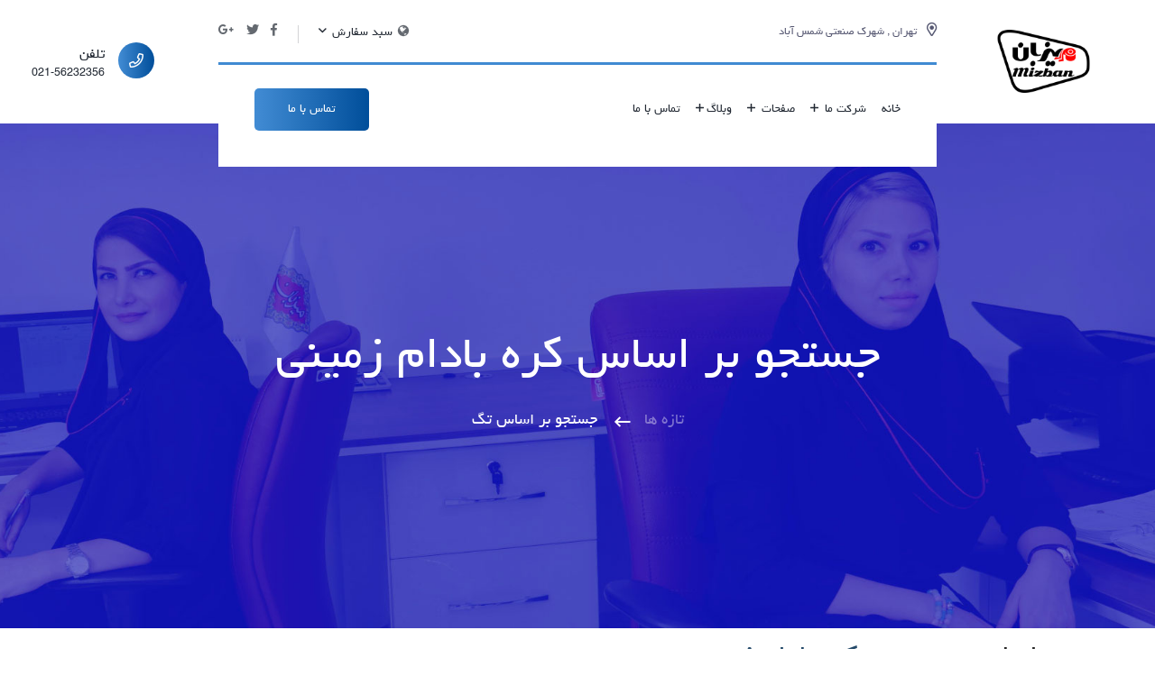

--- FILE ---
content_type: text/html; charset=utf-8
request_url: https://mizbanplast.ir/tagsearch?tag=%DA%A9%D8%B1%D9%87%20%D8%A8%D8%A7%D8%AF%D8%A7%D9%85%20%D8%B2%D9%85%DB%8C%D9%86%DB%8C
body_size: 5296
content:
<!DOCTYPE html><html><head><script async="" src="https://www.googletagmanager.com/gtag/js?id=UA-146406780-1"></script><script>window.dataLayer = window.dataLayer || [];
    function gtag() {
      dataLayer.push(arguments);
    }
    gtag("js", new Date());

    gtag("config", "UA-146406780-1")</script><meta charSet="utf-8"/><meta http-equiv="x-ua-compatible" content="ie=edge"/><meta name="description" content=""/><link rel="shortcut icon" type="image/x-icon" href="/assets/img/favicon.ico"/><link rel="stylesheet" href="/assets/css/owl.carousel.min.css"/><link rel="stylesheet" href="/assets/css/animate.min.css"/><link rel="stylesheet" href="/assets/css/magnific-popup.css"/><link rel="stylesheet" href="/assets/css/fontawesome-all.min.css"/><link rel="stylesheet" href="/assets/css/themify-icons.css"/><link rel="stylesheet" href="/assets/css/meanmenu.css"/><link rel="stylesheet" href="/assets/css/slick.css"/><link rel="stylesheet" href="/assets/css/default.css"/><link rel="stylesheet" href="/assets/css/main.css"/><link rel="stylesheet" href="/assets/css/responsive.css"/><script src="/assets/js/vendor/jquery-1.12.4.min.js"></script><script src="/assets/js/vendor/modernizr-3.5.0.min.js"></script><script src="/assets/js/jquery.appear.js"></script><script src="/assets/js/jquery.knob.js"></script><script src="/assets/js/jquery.counterup.min.js"></script><script src="/assets/js/jquery.scrollUp.min.js"></script><script src="/assets/js/jquery.magnific-popup.min.js"></script><script src="/assets/js/slick.min.js"></script><script src="/assets/js/jquery.meanmenu.min.js"></script><script src="/assets/js/popper.min.js"></script><script src="/assets/js/isotope.pkgd.min.js"></script><script src="/assets/js/wow.min.js"></script><script src="/assets/js/waypoints.min.js"></script><script src="/assets/js/imagesloaded.pkgd.min.js"></script><script src="/assets/js/bootstrap.min.js"></script><script src="/assets/js/owl.carousel.min.js"></script><meta name="viewport" content="width=device-width"/><meta charSet="utf-8"/><link rel="canonical" href="https://mizbanplast.ir/tagsearch"/><meta name="description" content="جستجو در سایت میزبان پلاست"/><link rel="preload" href="/_next/static/css/3b3b696a.169bfe94.chunk.css" as="style"/><link rel="stylesheet" href="/_next/static/css/3b3b696a.169bfe94.chunk.css" data-n-g=""/><link rel="preload" href="/_next/static/css/styles.5245dadc.chunk.css" as="style"/><link rel="stylesheet" href="/_next/static/css/styles.5245dadc.chunk.css" data-n-g=""/><noscript data-n-css="true"></noscript><link rel="preload" href="/_next/static/chunks/main-7d26dd4e72af3563f346.js" as="script"/><link rel="preload" href="/_next/static/chunks/webpack-bd05cd426fd8e84d74e0.js" as="script"/><link rel="preload" href="/_next/static/chunks/framework.c4e183e6a658e1240bcd.js" as="script"/><link rel="preload" href="/_next/static/chunks/3b3b696a.dc40d1fa573af0b823d2.js" as="script"/><link rel="preload" href="/_next/static/chunks/3d7834bc1afddac1d51165b6a7906a9d1c108c0e.71f789812ba560cd24d0.js" as="script"/><link rel="preload" href="/_next/static/chunks/styles.e57495e98d8fbdec6373.js" as="script"/><link rel="preload" href="/_next/static/chunks/pages/_app-8cc3adc2ee7ca7c24fe8.js" as="script"/><link rel="preload" href="/_next/static/chunks/75fc9c18.119e837c86f669367940.js" as="script"/><link rel="preload" href="/_next/static/chunks/29107295.4076c03ee96a15330da3.js" as="script"/><link rel="preload" href="/_next/static/chunks/58d75d44aa1cc6e8b84844ed96eb3248d89ec210.f3383c840dda3ab7c437.js" as="script"/><link rel="preload" href="/_next/static/chunks/0c24acc3a1614a4b93b0ff7cadeb0ff5ab6433df.f096b5440b01dac9e7fd.js" as="script"/><link rel="preload" href="/_next/static/chunks/ca36f04ba1f89b426abeed2111a1289f02fea052.75d47100862812933785.js" as="script"/><link rel="preload" href="/_next/static/chunks/6c6be42b1e5696e1115415dcca39617f1dbdb5a6.d5a003cf28afae6df0b7.js" as="script"/><link rel="preload" href="/_next/static/chunks/6b53ab88dbf44f2e70d9aa31b71d92227e8f3cf1.a014d1774b00238d2f3a.js" as="script"/><link rel="preload" href="/_next/static/chunks/2095e4f571f6c253fee7dcbb66a59d419fc3ac53.da34aca107595bf3c5b0.js" as="script"/><link rel="preload" href="/_next/static/chunks/0653592802228b5cc4e29ce87135d0069fc3325e.099f091c6896f4a305ca.js" as="script"/><link rel="preload" href="/_next/static/chunks/2954be358eeb67761b2595bc610eb159c9d8306c.141d02c018a45663a051.js" as="script"/><link rel="preload" href="/_next/static/chunks/8a1401c817e9eca847c7be52fc8eafd86a0ee1c0.d5011a141fc3a204e60d.js" as="script"/><link rel="preload" href="/_next/static/chunks/c31838f9184f76decbbb4f22584d6fd7d870587c.3998e81042f37ddab542.js" as="script"/><link rel="preload" href="/_next/static/chunks/f86e9ce9554fc34487a450378774a20069b190dd.16aeb28729f335a7817c.js" as="script"/><link rel="preload" href="/_next/static/chunks/8b3368d9d91ae126892ca3b56d3122c70962b5f3.badd79985c586d10f81f.js" as="script"/><link rel="preload" href="/_next/static/chunks/pages/tagsearch-7c59056d4170c8a385ce.js" as="script"/></head><body><div id="__next"><header><div id="sticky-header" class="main-menu-area  menu-2 pt-25 pl-55 pr-85"><div class="container-fluid"><div class="mb-topbar d-lg-none"><div class="row"><div class="col-xl-6 col-lg-6 col-12"><div class="header-top-wrapper"><div class="header-top-info"><span class="mail-header-icon"><i class="far fa-envelope-open"></i><a class="__cf_email__" data-cfemail="3c55525a537c4b595e4f554859125f5351" href="/">info@mizbanplast.ir</a></span><br/><span><i class="far fa-map-marker-alt"></i>تهران − شهرک صنعتی شمس آباد</span><span> <i class="far fa-phone"></i> 56 2323 56-021</span></div></div></div><div class="col-xl-6 col-lg-6 col-12"><div class="header-02-right"><div class="header-02-icon f-right"><a href="/"><i class="fab fa-facebook-f"></i></a><a href="/"><i class="fab fa-twitter"></i></a><a href="/"><i class="fab fa-google-plus-g"></i></a></div><div class="header-lang f-left pos-rel"><div class="lang-icon"><img src="/assets/img/icon/map.png" alt=""/><a href="#">سبد سفارش <i class="far fa-angle-down"></i></a></div><ul class="header-lang-list"></ul></div></div></div></div></div><div class="row align-items-center"><div class="col-xl-2 col-lg-2"><div class="logo"><a href="/"><img src="/assets/img/logo/logo.png" alt=""/></a></div></div><div class="col-xl-8 col-lg-7 d-none d-lg-block"><div class="d-none d-lg-block"><div class="row"><div class="col-xl-6 col-lg-6"><div class="header-top-wrapper"><div class="header-top-info"><span class="mail-header-icon"><i class="far fa-envelope-open"></i><a class="__cf_email__" data-cfemail="b1d8dfd7def1c6d4d3c2d8c5d49fd2dedc" href="/">info@mizbanplast.ir</a></span><span> <i class="far fa-map-marker-alt"></i> تهران , شهرک صنعتی شمس آباد</span></div></div></div><div class="col-xl-6 col-lg-6"><div class="header-02-right"><div class="header-02-icon f-left"><a href="/"><i class="fab fa-facebook-f"></i></a><a href="/"><i class="fab fa-twitter"></i></a><a href="/"><i class="fab fa-google-plus-g"></i></a></div><div class="header-lang f-left pos-rel"><div class="lang-icon"><img src="/assets/img/icon/map.png" alt=""/><a href="#">سبد سفارش <i class="far fa-angle-down"></i></a></div><ul class="header-lang-list"></ul></div></div></div></div></div><div class="row"><div class="col-xl-12"><div class="menu-2-area  d-flex justify-content-between"><div class="main-menu menu-box"><nav id="mobile-menu"><ul><li class="active"><a href="/">خانه</a></li><li><a href="#">شرکت ما <i class="far fa-plus"></i></a><ul class="sub-menu text-right"><li><a href="/about">درباره ما</a></li><li><a href="/directors">هیئت مدیره</a></li></ul></li><li><a href="#">صفحات <i class="far fa-plus"></i></a><ul class="sub-menu text-right"><li><a href="/portfolio">محصولات</a></li><li><a href="/exhibitions">نمایشگاه</a></li><li><a href="/rules">قوانین و مقررات</a></li></ul></li><li><a href="/blogs/page/1">وبلاگ<i class="far fa-plus"></i></a><ul class="sub-menu text-right"><li><a href="/blogs/page/1">تازه ها</a></li></ul></li><li><a href="/contact">تماس با ما</a></li></ul></nav></div><div class="header-button"><a class="c-btn" href="/contact">تماس با ما</a></div></div></div></div></div><div class="col-xl-2 col-lg-3"><div class="header-2-right f-left d-none d-lg-block"><div class="header-icon ml-15 f-right"><i class="far fa-phone"></i></div><div class="header-info"><span>تلفن</span><h5>021-56232356</h5></div></div></div><div class="col-12"><div class="mobile-menu"></div></div></div></div></div></header><main><div class="breadcrumb-area pt-230 pb-200" style="background-image:url(/assets/img/bg/02.jpg)"><div class="container"><div class="row"><div class="col-xl-12"><div class="breadcrumb-text text-center"><h1>جستجو بر اساس <!-- --> </h1><ul class="breadcrumb-menu"><li><a href="/blogs">تازه ها</a></li><li><span>جستجو بر اساس تگ</span></li></ul></div></div></div></div></div><h2 class="text-right mt-2 p-2">جستجو بر اساس برچسب :<span class="text-primary pr-2 pl-2"></span></h2><h4 class="text-right p-2">تعداد موارد یافت شده : 0</h4><div class="row m-0"><div class="col-lg-8 col-md-12"><div class="ant-spin-nested-loading"><div><div class="ant-spin ant-spin-spinning ant-spin-show-text"><span class="ant-spin-dot ant-spin-dot-spin"><i class="ant-spin-dot-item"></i><i class="ant-spin-dot-item"></i><i class="ant-spin-dot-item"></i><i class="ant-spin-dot-item"></i></span><div class="ant-spin-text">لطفا چند لحظه صبر کنید ...</div></div></div><div class="ant-spin-container ant-spin-blur"><div class="col-md-12"><div class="row m-0"></div></div></div></div></div><div class="col-lg-4 col-md-12"><aside class="blog-side"><div class="blog-search shadow"><form><input type="text" placeholder="جستجو برای  ..."/><button type="submit" class="custom-btn"><span role="img" aria-label="search" class="anticon anticon-search"><svg viewBox="64 64 896 896" focusable="false" data-icon="search" width="1em" height="1em" fill="currentColor" aria-hidden="true"><path d="M909.6 854.5L649.9 594.8C690.2 542.7 712 479 712 412c0-80.2-31.3-155.4-87.9-212.1-56.6-56.7-132-87.9-212.1-87.9s-155.5 31.3-212.1 87.9C143.2 256.5 112 331.8 112 412c0 80.1 31.3 155.5 87.9 212.1C256.5 680.8 331.8 712 412 712c67 0 130.6-21.8 182.7-62l259.7 259.6a8.2 8.2 0 0011.6 0l43.6-43.5a8.2 8.2 0 000-11.6zM570.4 570.4C528 612.7 471.8 636 412 636s-116-23.3-158.4-65.6C211.3 528 188 471.8 188 412s23.3-116.1 65.6-158.4C296 211.3 352.2 188 412 188s116.1 23.2 158.4 65.6S636 352.2 636 412s-23.3 116.1-65.6 158.4z"></path></svg></span></button></form></div><h4>محبوبترین مطالب</h4><div class="title-border"></div><h4>برچسب ها</h4><div class="title-border"></div><div class="p-2 text-right"><div class="blog-container"><div class="blog-hidden"></div><button type="button" class="ant-btn btn-hidden ant-btn-primary ant-btn-circle ant-btn-lg ant-btn-icon-only"><span role="img" aria-label="down-circle" class="anticon anticon-down-circle"><svg viewBox="64 64 896 896" focusable="false" data-icon="down-circle" width="1em" height="1em" fill="currentColor" aria-hidden="true"><path d="M690 405h-46.9c-10.2 0-19.9 4.9-25.9 13.2L512 563.6 406.8 418.2c-6-8.3-15.6-13.2-25.9-13.2H334c-6.5 0-10.3 7.4-6.5 12.7l178 246c3.2 4.4 9.7 4.4 12.9 0l178-246c3.9-5.3.1-12.7-6.4-12.7z"></path><path d="M512 64C264.6 64 64 264.6 64 512s200.6 448 448 448 448-200.6 448-448S759.4 64 512 64zm0 820c-205.4 0-372-166.6-372-372s166.6-372 372-372 372 166.6 372 372-166.6 372-372 372z"></path></svg></span></button></div></div><div class="row m-0 text-center"><div class="col-md-12 p-2"><a href="https://portal.parswebserver.com/aff.php?aff=651" title="پارس وب سرور" rel="nofollow noopener noreferrer" target="_blank"><img src="https://parswebserver.com/banner/banner2.gif" alt="پارس وب سرور"/></a></div><div class="col-md-12 p-2"><a href="https://portal.parswebserver.com/aff.php?aff=651" title="پارس وب سرور" rel="nofollow noopener noreferrer" target="_blank"><img src="https://parswebserver.com/banner/banner6.gif" alt="پارس وب سرور"/></a></div></div><div></div></aside></div></div><div class="footer-cta-area"><div class="container"><div class="row"><div class="col-xl-6 col-lg-6 mb-30"><div class="footer-cta-wrapper pos-rel"><img src="/assets/img/shape/01.png" alt=""/><div class="footer-cta-icon f-right"><i class="fal fa-phone-volume"></i></div><div class="footer-cta-text"><span>تلفن</span><h3>56 2323 56  - 021</h3></div></div></div><div class="col-xl-6 col-lg-6 mb-30"><div class="footer-cta-wrapper pos-rel"><img src="/assets/img/shape/02.png" alt=""/><div class="footer-cta-icon f-right"><i class="far fa-map-marker-alt"></i></div><div class="footer-cta-text"><span>آدرس</span><h3>تهران ,شهرک صنعتی شمس آباد</h3></div></div></div></div></div></div></main><footer><div class="footer-top-area black-bg pt-150"><div class="container"><div class="row"><div class="col-xl-3 col-lg-3 col-md-4"><div class="footer-logo mb-30"><a href="index.html"><img src="/assets/img/logo/white-logo.png" alt=""/></a></div></div><div class="col-xl-9 col-lg-9  col-md-8 mb-30"><div class="footer-top-wrapper"><ul class="footer-top-link f-left"><li><a href="/">میزبان</a></li><li><a href="/about">درباره ما</a></li><li><a href="/exhibitions">نمایشگاه</a></li><li><a href="/blogs/page/1">تازه ها</a></li><li><a href="/contact">تماس</a></li></ul></div></div></div><div class="footer-middle-area mt-30 pb-30 pt-60"><div class="row"><div class="col-xl-3 col-lg-3 col-md-6"><div class="footer-wrapper mb-30"><h3 class="footer-title">درباره ما</h3><div class="footer-text"><p class="text-justify">شرکت ستاره میزبان پارسیان یک مجموعه تولیدی محصولات یکبار مصرف در ایران میباشد که اهداف خود را بر پایه تولید محصولات با کیفیت ، اشتغالزایی و تامین رضایت مشتریان بنا نهاده است.</p></div><div class="footer-icon"><a href="/"><i class="fab fa-facebook-f"></i></a><a href="/"><i class="fab fa-twitter"></i></a><a href="https://instagram.com/mizbanplast.co/"><i class="fab fa-instagram"></i></a><a href="/"><i class="fab fa-google-plus-g"></i></a></div></div></div><div class="col-xl-3 col-lg-3 col-md-6"><div class="footer-wrapper ml-30 mb-30"><h3 class="footer-title">خدمات</h3><div class="footer-link"><ul><li><a href="/rules">شرایط استفاده</a></li><li><a href="/portfolio">محصولات ما</a></li></ul></div><div></div></div></div><div class="col-xl-3 col-lg-3 col-md-6"><div class="footer-wrapper mb-30"><h3 class="footer-title">نمادهای ما</h3><div class="footer-link"><ul><li><img id="jxlzfukzesgtrgvjjzpefukz" style="cursor:pointer" onclick="window.open(&quot;https://logo.samandehi.ir/Verify.aspx?id=160376&amp;p=rfthgvkaobpdxlaojyoegvka&quot;, &quot;Popup&quot;,&quot;toolbar=no, scrollbars=no, location=no, statusbar=no, menubar=no, resizable=0, width=450, height=630, top=30&quot;)" alt="logo-samandehi" src="https://logo.samandehi.ir/logo.aspx?id=160376&amp;p=nbpdwlbqlymaqftiyndtwlbq"></li><li><a target="_blank" href="https://trustseal.enamad.ir/?id=142871&amp;Code=KTyTTAGuTtZwi7YwnaI1"><img src="https://Trustseal.eNamad.ir/logo.aspx?id=142871&amp;Code=KTyTTAGuTtZwi7YwnaI1" alt="" style="cursor:pointer" id="KTyTTAGuTtZwi7YwnaI1"></a></li></ul></div></div></div><div class="col-xl-3 col-lg-3 col-md-6"><div class="footer-wrapper mb-30"><h3 class="footer-title">اشتراک</h3><div class="subscribes-form"><form action="#"><input type="email" placeholder="ایمیل را وارد کنید "/><button class="c-btn">اشتراک</button></form></div><div class="footer-info"><p>آخرین به روز رسانی ها را توسط ایمیل دریافت کنید. هر زمان که می توانید مشترک شوید</p></div></div></div></div></div><div class="footer-bottom-area pt-25 pb-25"><div class="row"><div class="col-xl-6 col-lg-6 col-md-6"><div class="copyright"><p>کپی رایت <i class="far fa-copyright"></i> 2020<!-- --> <a href="https://mizbanplast.ir">MizbanPlast</a>. کلیه حقوق محفوظ است</p></div></div><div class="col-xl-6 col-lg-6 col-md-6"><div class="footer-bottom-link f-left"><ul><li><a href="/tagsearch#">حریم خصوصی </a></li><li><a href="/tagsearch#"> مقررات</a></li><li><a href="/tagsearch#">نقشه سایت</a></li><li><a href="/tagsearch#">پشتیبانی </a></li></ul></div></div></div></div></div></div></footer></div><script id="__NEXT_DATA__" type="application/json">{"props":{"pageProps":{}},"page":"/tagsearch","query":{},"buildId":"fhYF9lFEgP17MI11cBNFn","nextExport":true,"autoExport":true,"isFallback":false,"head":[["meta",{"name":"viewport","content":"width=device-width"}],["meta",{"charSet":"utf-8"}],["link",{"rel":"canonical","href":"https://mizbanplast.ir/tagsearch"}],["meta",{"name":"description","content":"جستجو در سایت میزبان پلاست"}]]}</script><script nomodule="" src="/_next/static/chunks/polyfills-5a3b34342a3ad8c6414a.js"></script><script src="/_next/static/chunks/main-7d26dd4e72af3563f346.js" async=""></script><script src="/_next/static/chunks/webpack-bd05cd426fd8e84d74e0.js" async=""></script><script src="/_next/static/chunks/framework.c4e183e6a658e1240bcd.js" async=""></script><script src="/_next/static/chunks/3b3b696a.dc40d1fa573af0b823d2.js" async=""></script><script src="/_next/static/chunks/3d7834bc1afddac1d51165b6a7906a9d1c108c0e.71f789812ba560cd24d0.js" async=""></script><script src="/_next/static/chunks/styles.e57495e98d8fbdec6373.js" async=""></script><script src="/_next/static/chunks/pages/_app-8cc3adc2ee7ca7c24fe8.js" async=""></script><script src="/_next/static/chunks/75fc9c18.119e837c86f669367940.js" async=""></script><script src="/_next/static/chunks/29107295.4076c03ee96a15330da3.js" async=""></script><script src="/_next/static/chunks/58d75d44aa1cc6e8b84844ed96eb3248d89ec210.f3383c840dda3ab7c437.js" async=""></script><script src="/_next/static/chunks/0c24acc3a1614a4b93b0ff7cadeb0ff5ab6433df.f096b5440b01dac9e7fd.js" async=""></script><script src="/_next/static/chunks/ca36f04ba1f89b426abeed2111a1289f02fea052.75d47100862812933785.js" async=""></script><script src="/_next/static/chunks/6c6be42b1e5696e1115415dcca39617f1dbdb5a6.d5a003cf28afae6df0b7.js" async=""></script><script src="/_next/static/chunks/6b53ab88dbf44f2e70d9aa31b71d92227e8f3cf1.a014d1774b00238d2f3a.js" async=""></script><script src="/_next/static/chunks/2095e4f571f6c253fee7dcbb66a59d419fc3ac53.da34aca107595bf3c5b0.js" async=""></script><script src="/_next/static/chunks/0653592802228b5cc4e29ce87135d0069fc3325e.099f091c6896f4a305ca.js" async=""></script><script src="/_next/static/chunks/2954be358eeb67761b2595bc610eb159c9d8306c.141d02c018a45663a051.js" async=""></script><script src="/_next/static/chunks/8a1401c817e9eca847c7be52fc8eafd86a0ee1c0.d5011a141fc3a204e60d.js" async=""></script><script src="/_next/static/chunks/c31838f9184f76decbbb4f22584d6fd7d870587c.3998e81042f37ddab542.js" async=""></script><script src="/_next/static/chunks/f86e9ce9554fc34487a450378774a20069b190dd.16aeb28729f335a7817c.js" async=""></script><script src="/_next/static/chunks/8b3368d9d91ae126892ca3b56d3122c70962b5f3.badd79985c586d10f81f.js" async=""></script><script src="/_next/static/chunks/pages/tagsearch-7c59056d4170c8a385ce.js" async=""></script><script src="/_next/static/fhYF9lFEgP17MI11cBNFn/_buildManifest.js" async=""></script><script src="/_next/static/fhYF9lFEgP17MI11cBNFn/_ssgManifest.js" async=""></script></body></html>

--- FILE ---
content_type: text/html; charset=utf-8
request_url: https://api.mizbanplast.ir/api/contents/tagSearch?tag=%DA%A9%D8%B1%D9%87%20%D8%A8%D8%A7%D8%AF%D8%A7%D9%85%20%D8%B2%D9%85%DB%8C%D9%86%DB%8C
body_size: 267
content:
U2FsdGVkX19IbpUmQ2Btbg0BFf1kJZNF6Ljd918dlvpCTa67xNjFwcw1TkE4RPy0vZRZbyx6Jp4IkPX0kw/3+4vC63/[base64]/w0FotnS/0HKc0tztibM1eR2mcTu2zijebRDLPWjJ+GeqC8NUfEa5Dlo29yzoIkDIR7LBMJLGhATO54z8kz/zNtPk05HO1ANFXBgEN2bsREC6SNJ7XrRVaD8+6ifaKPnj/hqreNmXK6W7f/aoE923CchNLrX/QdwJH+oovMBdiUW4=

--- FILE ---
content_type: text/css; charset=UTF-8
request_url: https://mizbanplast.ir/_next/static/css/styles.5245dadc.chunk.css
body_size: 7466
content:
.react-clock {
  display: block;
  position: relative;
}
.react-clock,
.react-clock *,
.react-clock *:before,
.react-clock *:after {
  -moz-box-sizing: border-box;
  -webkit-box-sizing: border-box;
  box-sizing: border-box;
}
.react-clock__face {
  position: absolute;
  top: 0;
  bottom: 0;
  left: 0;
  right: 0;
  border: 1px solid black;
  border-radius: 50%;
}
.react-clock__hand {
  position: absolute;
  top: 0;
  bottom: 0;
  left: 50%;
  right: 50%;
}
.react-clock__hand__body {
  position: absolute;
  background-color: black;
  transform: translateX(-50%);
}
.react-clock__mark {
  position: absolute;
  top: 0;
  bottom: 0;
  left: 50%;
  right: 50%;
}
.react-clock__mark__body {
  position: absolute;
  background-color: black;
  transform: translateX(-50%);
}
.react-clock__mark__number {
  position: absolute;
  left: -40px;
  width: 80px;
  text-align: center;
}
.react-clock__second-hand__body {
  background-color: red;
}

/* Make clicks pass-through */
#nprogress {
  pointer-events: none;
}

#nprogress .bar {
  background: #29d;

  position: fixed;
  z-index: 1031;
  top: 0;
  left: 0;

  width: 100%;
  height: 2px;
}

/* Fancy blur effect */
#nprogress .peg {
  display: block;
  position: absolute;
  right: 0px;
  width: 100px;
  height: 100%;
  box-shadow: 0 0 10px #29d, 0 0 5px #29d;
  opacity: 1;

  -webkit-transform: rotate(3deg) translate(0px, -4px);
  -ms-transform: rotate(3deg) translate(0px, -4px);
  transform: rotate(3deg) translate(0px, -4px);
}

/* Remove these to get rid of the spinner */
#nprogress .spinner {
  display: block;
  position: fixed;
  z-index: 1031;
  top: 15px;
  right: 15px;
}

#nprogress .spinner-icon {
  width: 18px;
  height: 18px;
  box-sizing: border-box;

  border: solid 2px transparent;
  border-top-color: #29d;
  border-left-color: #29d;
  border-radius: 50%;

  -webkit-animation: nprogress-spinner 400ms linear infinite;
  animation: nprogress-spinner 400ms linear infinite;
}

.nprogress-custom-parent {
  overflow: hidden;
  position: relative;
}

.nprogress-custom-parent #nprogress .spinner,
.nprogress-custom-parent #nprogress .bar {
  position: absolute;
}

@-webkit-keyframes nprogress-spinner {
  0% {
    -webkit-transform: rotate(0deg);
  }
  100% {
    -webkit-transform: rotate(360deg);
  }
}
@keyframes nprogress-spinner {
  0% {
    transform: rotate(0deg);
  }
  100% {
    transform: rotate(360deg);
  }
}

html {
    scroll-behavior: smooth;
}

h2 {
    font-weight: bold !important;
}

blockquote {
    margin: 0 !important;
    padding: 5px;
    background-color: rgb(240, 238, 238);
    border-radius: 10px;
}

blockquote > p {
    margin: 0 !important;
    padding: 5px;
}

/* Navbar Area */

#navbar .nav-link {
    color: white;
}

.fa-profile {
    font-size: 16px !important;
    color: white;
}

.fa-profile:hover {
    color: yellow;
}

.bg-menu {
    background-color: black;
}

.sticky-menu {
    background-color: white;
    animation: iconTopForMenu 0.5s ease-in-out;
}

.sticky-menu .nav-link {
    color: black !important;
}

.sticky-menu .navbar-toggler {
    color: black !important;
}

.sticky-menu .fa-profile {
    color: blue !important;
}

.sidenav {
    height: 100%;
    width: 0;
    position: fixed;
    z-index: 1;
    top: 0;
    right: 0;
    background-color: rgb(8, 45, 109);
    overflow-x: hidden;
    transition: 0.3s;
    padding-top: 60px;
    text-align: right;
}

.sidenav a {
    padding: 10px 10px 10px 32px;
    text-decoration: none;
    color: #818181;
    display: block;
    transition: 0.3s;
    font-size: 18px;
    border-top: 1px solid white;
    border-bottom: 1px solid white;
}

.sidenav span.sub-menu {
    padding: 8px 8px 8px 32px;
    text-decoration: none;
    color: white;
    display: block;
    transition: 0.3s;
    font-size: 18px;
    border-top: 1px solid white;
    border-bottom: 1px solid white;
    cursor: pointer;
}

.sidenav a:hover {
    color: #f1f1f1;
    text-decoration: none;
}

.sidenav .closebtn {
    position: absolute;
    top: 0;
    left: 0;
    font-size: 36px;
    margin-left: 15px;
    cursor: pointer;
    color: #f1f1f1;
}

#mySidenav span.sub-menu ul {
    display: none;
    transition: 0.2s all ease-in;
    list-style: none;
    margin-right: 5px;
}

#mySidenav span.sub-menu ul a {
    border: 0;
}

#mySidenav span.sub-menu i {
    margin-right: 10px;
}

@media screen and (min-width: 768px) {
    #mySidenav {
        width: 0 !important;
    }
}

.logoff-btn {
    border: 1px solid white;
    border-radius: 50%;
    text-align: center;
    padding: 2px 8px;
    margin-right: 2px;
    background-color: red;
}

.logoff-btn::before {
    content: "\F011";
    font-family: FontAwesome;
    text-align: center;
    font-size: 18px !important;
    color: white;
}

.logoff-btn:hover {
    transform: scale(1.1);
    border-color: yellow;
    border-width: 2px;
}

.profile-mobile {
    display: none;
    margin-left: 5px;
    margin-right: 5px;
}

.learning-single-card-date-en {
    display: none;
}

/* Navbar Area */

/* MainBanner */

.main-banner {
    height: 580px;
    width: 100% !important;
    min-height: 300px;
    background-image: linear-gradient(
            to bottom right,
            rgb(4, 4, 63),
            rgb(4, 4, 63),
            rgb(104, 104, 165)
    );
    position: relative;
}

#title-layer {
    position: absolute;
    color: white;
}

#title-layer {
    animation: titleAnime2 0.8s;
}

@keyframes titleAnime2 {
    0% {
        transform: translateY(-300px);
    }
    100% {
        transform: translateY(0);
    }
}

#button-layer {
    position: absolute;
    color: white;
    height: 50px !important;
    width: 180px;
    bottom: 100px;
    left: 100px;
    animation: buttonAnime2 1s;
}

@keyframes buttonAnime2 {
    0% {
        transform: translateY(-300px);
    }
    100% {
        transform: translateY(0);
    }
}

.triangle-right {
    width: 0;
    height: 0;
    position: absolute;
    bottom: 0;
    right: 0;
    border-top: 5vh solid transparent;
    border-right: 80vw solid white;
    border-bottom: 0 solid transparent;
    z-index: 1;
}

.triangle-left {
    width: 0;
    height: 0;
    position: absolute;
    bottom: 0;
    left: 0;
    border-top: 6vh solid transparent;
    border-left: 20vw solid white;
    border-bottom: 0 solid transparent;
    z-index: 1;
}

.monitor-layer {
    position: absolute;
    bottom: -30px;
    right: 0;
    z-index: 2;
    transform: scale(0.4);
}

@keyframes monitorAnim {
    0% {
        transform: translateX(150px);
    }
    100% {
        transform: translateX(0);
    }
}

/* Greater Than 768 */
@media screen and (min-width: 768px) {
    .monitor-layer {
        transform: scale(1);
        animation: monitorAnim 0.8s;
    }

    #title-layer {
        top: 150px;
        right: 400px;
    }

    #button-layer {
        bottom: 100px;
        left: 100px;
    }
}

/* Greater Than 768 */
@media screen and (min-width: 921px) {
    #title-layer {
        top: 150px;
        right: 300px;
    }
}

/* Less Than 768 */
@media screen and (max-width: 768px) {
    .monitor-layer {
        display: none;
    }

    #title-layer {
        top: 100px;
        right: 10px;
    }

    .logoff-btn {
        display: none;
    }

    .fa-profile {
        display: none;
    }

    .profile-welcome {
        display: none;
    }

    .admin-btn {
        display: none !important;
    }

    .profile-mobile {
        display: inline-block;
    }

    #title-layer span {
        font-size: 13px;
    }

    #button-layer {
        top: 250px;
        right: 180px;
    }

    #particles {
        display: none;
    }
}

/* MainBanner */

/* Featured Boxes */
.single-featured-box {
    padding: 10px;
    text-align: center;
    border: 1px solid gray;
    border-radius: 10px;
    box-shadow: 2px 2px 8px gray;
    height: 100%;
}

.single-featured-box a {
    opacity: 0;
}

.single-featured-box:hover {
    box-shadow: 10px 10px 15px gray;
}

.single-featured-box:hover h4 {
    transform: translateY(-5px);
}

.single-featured-box:hover p {
    transform: translateY(-5px);
}

.single-featured-box:hover a {
    opacity: 1;
    text-decoration: none;
}

.single-featured-box .read-more {
    border: 0;
    transition: 0.5s all ease-out;
    width: 0;
    margin-top: 5px;
}

.single-featured-box:hover .read-more {
    border-bottom: 1px solid red;
    width: 100%;
}

.single-featured-box .icon i::before {
    font-size: 50px;
}

@media only screen and (min-width: 767px) {
    .single-featured-box:hover .icon {
        top: 25px;
        animation: iconTop 0.6s ease-in-out;
    }
}

@keyframes iconTop {
    0% {
        -webkit-transform: translateY(-50%, 0);
        transform: translateY(-50%, 0);
    }
    25% {
        opacity: 0;
        -webkit-transform: translateY(-50%, -70%);
        transform: translateY(-50%, -70%);
    }
    50% {
        opacity: 0;
        -webkit-transform: translateY(-50%, -40%);
        transform: translateY(-50%, -40%);
    }
    100% {
        opacity: 1;
        -webkit-transform: translateY(-50%);
        transform: translateY(-50%);
    }
}

@keyframes iconTopForMenu {
    0% {
        transform: translateY(-50%);
    }
    100% {
        transform: translateY(0);
    }
}

/* Featured Boxes */

/* Features */

.card-features {
    border: 2px solid gray;
    border-radius: 10px;
    height: 100%;
    padding: 5px;
    position: relative;
    cursor: pointer;
}

.card-features:hover {
    color: white;
}

.card-features .cover {
    position: absolute;
    top: 0;
    right: 0;
    width: 0;
    height: 100%;
    border-radius: 8px;
    z-index: -1;
    background-image: linear-gradient(rgb(16, 16, 68), rgb(82, 82, 192));
}

.card-features:hover .cover {
    animation: coverAnime 0.3s;
    animation-fill-mode: forwards;
    color: white;
}

@keyframes coverAnime {
    0% {
        width: 0;
    }
    100% {
        width: 100%;
    }
}

.card-features h4 {
    font-weight: bold;
    margin-top: 8px;
}

.card-features span {
    margin-bottom: 8px;
}

.card-features i {
    font-size: 60px !important;
    margin-bottom: 5px;
}

.card-features:hover span {
    animation: iconAnime 0.4s forwards;
    color: white !important;
}

.card-features:hover h4 {
    color: yellow;
}

@keyframes iconAnime {
    0% {
        transform: rotate(0);
    }
    100% {
        transform: rotate(360deg);
    }
}

.card-features i.fa-html5 {
    color: rgb(247, 38, 38);
}

.card-features i.fa-wpforms {
    color: blue;
}

.card-features i.fa-mobile {
    color: rgb(224, 68, 20);
}

.card-features i.fa-code {
    color: rgb(14, 197, 45);
}

.feature-panel-img {
    position: relative;
    margin: 2px auto;
}

.circle {
    position: absolute;
    top: -30px;
    left: 90px;
    z-index: -1;
    animation: rotateCircle 20s infinite;
}

@keyframes rotateCircle {
    0% {
        transform: rotate(0);
    }
    100% {
        transform: rotate(360deg);
    }
}

/* Greater Than 768 */
@media screen and (max-width: 968px) {
    .circle {
        display: none;
    }
}

/* Features */

/* Feature Service 1 */

@media screen and (max-width: 980px) {
    .triangle-right-area1,
    .triangle-bottom-right-area1 {
        display: none;
    }

    .triangle-left-area1,
    .triangle-bottom-left-area1 {
        display: none;
    }
}

.service-area1-bg {
    height: 400px;
}

h3.service-area1-dark {
    color: black;
    font-weight: bold;
}

p.service-area1-dark {
    color: black;
}

.triangle-right-area1 {
    width: 0;
    height: 0;
    position: absolute;
    top: 0;
    right: 0;
    border-top: 0 solid transparent;
    border-right: 80vw solid white;
    border-bottom: 2vh solid transparent;
    z-index: 1;
}

.triangle-left-area1 {
    width: 0;
    height: 0;
    position: absolute;
    top: 0;
    left: 0;
    border-top: 0 solid transparent;
    border-left: 20vw solid white;
    border-bottom: 2vh solid transparent;
    z-index: 1;
}

.triangle-bottom-right-area1 {
    width: 0;
    height: 0;
    position: absolute;
    bottom: 0;
    right: 0;
    border-top: 0 solid transparent;
    border-right: 50vw solid blue;
    border-bottom: 5vh solid transparent;
    z-index: 1;
}

.triangle-bottom-left-area1 {
    width: 0;
    height: 0;
    position: absolute;
    bottom: 0;
    left: 0;
    border-top: 0 solid transparent;
    border-left: 50vw solid blue;
    border-bottom: 5vh solid transparent;
    z-index: 1;
}

/* Feature Service 1 */

/* Service Area 3 */

#service-area3 {
    animation: serviceArea3Anime 1s;
}

#service-area3 span {
    font-size: 25px;
    font-weight: bold;
}

@keyframes serviceArea3Anime {
    0% {
        transform: translateY(200px);
    }
    100% {
        transform: translateY(0);
    }
}

/* Service Area 3 */

/* Account Create */

#account-create {
    background-image: linear-gradient(
            to bottom right,
            rgb(4, 4, 63),
            rgb(4, 4, 63),
            rgb(104, 104, 165)
    );
    padding: 100px;
    color: white;
    position: relative;
}

.triangle-right-account-create {
    width: 0;
    height: 0;
    position: absolute;
    bottom: 0;
    left: 0;
    border-top: 5vh solid transparent;
    border-left: 70vw solid white;
    border-bottom: 0 solid transparent;
    z-index: 1;
}

.triangle-left-account-create {
    width: 0;
    height: 0;
    position: absolute;
    bottom: 0;
    right: 0;
    border-top: 5vh solid transparent;
    border-right: 30vw solid white;
    border-bottom: 0 solid transparent;
    z-index: 1;
}

/* Account Create */

/* Btn Custom */

.custom-btn {
    background-image: linear-gradient(
            to right,
            rgb(14, 14, 196),
            rgb(51, 51, 253)
    );
    padding: 10px 20px;
    color: white;
    border: 1px solid white;
}

.custom-btn-success {
    background-image: linear-gradient(
            to right,
            rgb(66, 196, 14),
            rgb(58, 253, 51)
    );
    padding: 10px 20px;
    color: black;
    border: 1px solid white;
}

.custom-btn:hover {
    background-image: linear-gradient(
            to left,
            rgb(14, 14, 196),
            rgb(51, 51, 253)
    );
    color: white;
    text-decoration: none;
}

.custom-btn-success:hover {
    background-image: linear-gradient(
            to left,
            rgb(72, 196, 14),
            rgb(68, 253, 51)
    );
    color: black;
    text-decoration: none;
}

/* Btn Custom */

/* 404 Page */
.page-404 {
    margin: 50px auto;
}

/* 404 Page */

/*Footer */
.footer-link {
    display: block;
    padding: 10px;
}

.footer-link:hover {
    text-decoration: none;
}

/*Footer */

/* Blog */

.top-blog-banner {
    height: 400px;
    background-image: linear-gradient(
            to bottom right,
            rgb(4, 4, 63),
            rgb(4, 4, 63),
            rgb(104, 104, 165)
    );
    opacity: 0.5;
}

.top-blog-banner h1 {
    text-align: center;
    color: white;
    padding-top: 150px;
    font-weight: bold;
    display: block;
}

.top-blog-banner h3 {
    text-align: center;
    color: white;
    padding-top: 150px;
    display: block;
}

.blog-body {
    padding: 3px;
}

.blog-title {
    font-size: 30px;
    font-weight: bolder;
    padding-top: 35px;
    padding-bottom: 30px;
}

.blog-card {
    padding: 10px;
}

.course-card {
    text-align: right;
    border-radius: 10px;
}

.course-card img {
    border-radius: 10px 10px 0 0;
    border-color: gray;
}

.course-card .course-card-body {
    padding: 10px;
    border-width: 0 1px 1px 1px;
    border-style: solid;
    border-radius: 0 0 10px 10px;
    position: relative;
    border-color: gray;
}

/* .course-card .course-card-body::before {
  content: "";
  position: absolute;
  left: 0;
  top: -10px;
  border-top: 10px solid transparent;
  border-left: 1vw solid white;
  border-bottom: 0px solid transparent;
} */

.course-card .course-card-body .rate {
    position: absolute;
    left: 10px;
    right: 10px;
    top: -26px;
}

.course-side {
    background-image: linear-gradient(rgb(49, 165, 194), rgb(3, 87, 121));
    border-radius: 10px;
    padding: 5px;
    margin-top: 30px;
}

.course-side div {
    padding: 2px;
}

.course-side span.text {
    font-size: 14px;
    color: white;
    padding-right: 8px;
}

.course-side span.value {
    font-size: 15px;
    font-weight: bolder;
    padding-right: 10px;
    color: greenyellow;
}

.course-side :nth-child(even) {
    font-weight: bold;
}

.teacher-side {
    background-image: linear-gradient(rgb(49, 165, 194), rgb(3, 87, 121));
    border-radius: 10px;
    margin-top: 10px;
    padding: 5px;
}

.img-container-teacher {
    position: absolute;
    left: 30px;
    right: 30px;
    top: 2px;
}

.teacher-side img {
    border-radius: 50%;
    width: 100px;
    height: 100px;
}

.teacher-side span.text {
    font-size: 14px;
    color: rgb(247, 239, 239);
    padding-right: 8px;
}

.teacher-side span.value {
    font-size: 15px;
    font-weight: bolder;
    color: yellow;
    padding-right: 10px;
}

.teacher-side :nth-child(even) {
    font-weight: bold;
}

/* .course-card .course-card-body::after {
  content: "";
  position: absolute;
  right: 0;
  top: -10px;
  border-top: 10px solid transparent;
  border-right: 1vw solid white;
  border-bottom: 0px solid transparent;
} */

.course-card .course-card-body p {
    height: 50px;
    color: black !important;
    font-size: 15px;
    font-weight: bold;
}

.course-card img {
    border-width: 1px 1px 0 1px;
    border-style: solid;
}

.course-card .course-card-body span.font-black {
    color: black !important;
}

.bg-light-gray {
    background-color: rgb(250, 246, 246);
}

.pointer {
    cursor: pointer;
}

.video-item {
    padding: 10px;
    text-align: center;
}

.video-item.pointer:hover {
    background-color: rgb(217, 217, 252);
}

.blog-single-card {
    padding: 2px;
}

.blog-card a:hover {
    text-decoration: none;
}

.blog-card:hover {
    transform: translateY(-10px);
    transition: 0.5s all;
}

.blog-card:hover img {
    border-color: rgb(216, 213, 213) !important;
}

.blog-card:hover .blog-card-body {
    background-color: white;
    border: 1px solid rgb(216, 213, 213);
}

.blog-card-body {
    padding: 5px;
    position: relative;
    background-color: rgb(237, 244, 248);
    border: 1px solid blue;
    border-top: 0;
}

.learning-card-body {
    padding: 5px;
    position: relative;
    background-color: rgb(237, 244, 248);
    border: 1px solid blue;
}

.blog-card img {
    border-bottom: 0 !important;
}

.blog-single-card-body {
    padding: 2px;
    position: relative;
}

.blog-card-date {
    position: absolute;
    top: -20px;
    right: 20px;
    border: 2px solid white;
    background-image: linear-gradient(
            to bottom right,
            rgb(4, 4, 63),
            rgb(4, 4, 63),
            rgb(104, 104, 165)
    );
    color: white;
    padding: 8px 15px 8px 15px;
    border-radius: 50px;
    font-size: 14px;
}

.blog-single-card-date {
    position: absolute;
    top: -20px;
    right: 10%;
    border: 2px solid white;
    background-image: linear-gradient(
            to bottom right,
            rgb(4, 4, 63),
            rgb(4, 4, 63),
            rgb(104, 104, 165)
    );
    color: white;
    padding: 8px 25px 8px 25px;
    border-radius: 50px;
    font-size: 16px;
}

.blog-card-title {
    padding-top: 20px;
    padding-bottom: 10px;
    font-size: 18px;
    font-weight: bold;
    text-align: right;
    height: 125px;
    max-height: 125px;
    overflow: hidden;
}

.blog-card-description {
    padding: 5px;
    height: 220px;
    overflow: hidden;
}

.blog-side {
    height: 100%;
    overflow-y: auto;
    padding-top: 50px;
}

.blog-side h4 {
    font-weight: bold;
    text-align: right;
    padding-top: 5px;
}

.blog-side .title-border {
    background-image: linear-gradient(
            to bottom right,
            rgb(4, 4, 63),
            rgb(4, 4, 63),
            rgb(104, 104, 165)
    );
    height: 5px;
    width: 50%;
    padding: 2px;
}

.blog-side-item {
    display: block;
    height: 100px;
    overflow-y: hidden;
    padding: 10px;
    cursor: pointer;
}

.blog-side-item p.date {
    margin-right: 105px;
    margin-bottom: 0;
    text-align: right;
    color: rgb(89, 104, 121);
    padding-top: 5px;
    padding-bottom: 1px;
    font-size: 12px;
}

.blog-side-item p.title {
    margin-right: 105px;
    text-align: right;
    padding: 0;
}

.blog-side-item:hover {
    text-decoration: none;
}

.blog-side-item:hover p.title {
    color: blue;
}

.blog-side-item img {
    float: right;
    padding: 5px;
    max-width: 100px;
    max-height: 100px;
}

.blog-search {
    padding: 10px;
    border: 2px solid rgb(30, 30, 124);
    text-align: right;
    margin: 20px;
}

.blog-search input {
    border: 0;
    padding: 10px;
    width: 80%;
}

.blog-container {
    position: relative;
    height: 250px;
    overflow-y: hidden;
}

.blog-container-fh {
    position: relative;
}

.blog-hidden {
    position: absolute;
    text-align: center;
    padding: 10px;
    height: 70px;
    width: 100%;
    opacity: 0.6;
    background-color: lightblue;
    bottom: 0;
    right: 0;
}

.btn-hidden {
    position: absolute;
    bottom: 5px;
    right: 48%;
    z-index: 1;
    opacity: 1;
}

.blog-hidden-fh {
    display: block;
    text-align: center;
    padding: 10px;
    width: 100%;
    background-color: lightblue;
    bottom: 0;
    right: 0;
}

.blog-tags {
    height: 150px;
    overflow-y: hidden;
}

.blog-side-tag {
    padding: 1px;
    color: black;
    margin: 1px;
    display: inline-block;
    border: 1px solid rgb(30, 30, 124);
}

.blog-side-tag:hover {
    text-decoration: none;
    animation: tagAnime 0.9s forwards;
}

@keyframes tagAnime {
    0% {
        background-color: rgb(104, 104, 116);
    }
    100% {
        background-color: rgb(7, 7, 90);
        color: white;
        border: 1px dashed white;
    }
}

/* Blog */

/* Learning */

.learning-card-title-fa {
    padding-top: 20px;
    padding-bottom: 5px;
    height: 70px;
    max-height: 70px;
    font-size: 20px;
    overflow: hidden;
    font-weight: bold;
    text-align: right;
}

.learning-card-title-en {
    padding-bottom: 5px;
    font-weight: bold;
    height: 65px;
    font-size: 20px;
    max-height: 65px;
    overflow: hidden;
    text-align: left;
}

.learning-card-date-fa {
    position: absolute;
    top: -20px;
    right: 20px;
    border: 2px solid white;
    background-image: linear-gradient(
            to bottom right,
            rgb(4, 4, 63),
            rgb(4, 4, 63),
            rgb(104, 104, 165)
    );
    color: white;
    padding: 8px 15px 8px 15px;
    border-radius: 50px;
    font-size: 14px;
}

.learning-card-date-en {
    position: absolute;
    top: -20px;
    left: 20px;
    border: 2px solid white;
    background-image: linear-gradient(
            to bottom left,
            rgb(4, 4, 63),
            rgb(4, 4, 63),
            rgb(104, 104, 165)
    );
    color: white;
    padding: 8px 15px 8px 15px;
    border-radius: 50px;
    font-size: 14px;
    font-family: sans-serif;
}

.learning-card-description {
    padding: 5px;
    height: 180px;
    overflow: hidden;
}

.learning-single-card-date-fa {
    position: absolute;
    top: -20px;
    right: 20px;
    border: 2px solid white;
    background-image: linear-gradient(
            to bottom right,
            rgb(4, 4, 63),
            rgb(4, 4, 63),
            rgb(104, 104, 165)
    );
    color: white;
    padding: 8px 25px 8px 25px;
    border-radius: 50px;
    font-size: 16px;
}

.learning-single-card-date-en {
    position: absolute;
    top: -20px;
    left: 20px;
    border: 2px solid white;
    background-image: linear-gradient(
            to bottom left,
            rgb(4, 4, 63),
            rgb(4, 4, 63),
            rgb(104, 104, 165)
    );
    color: white;
    padding: 8px 25px 8px 25px;
    border-radius: 50px;
    font-size: 16px;
}

.learning-tag-fa {
    font-size: 20px !important;
    color: rgb(37, 37, 139) !important;
    padding-left: 10px;
    padding-right: 10px;
}

.learning-comments {
    padding-top: 15px;
    padding-bottom: 15px;
}

.user-avatar {
    width: 70px;
    height: 70px;
    border-radius: 50%;
}

i.user-avatar {
    font-size: 70px !important;
    color: rgb(38, 38, 145);
}

/* Learning */

/* Share Url */
.share {
    display: block;
    padding-top: 20px;
    padding-bottom: 20px;
}

.share-item :nth-child(even) {
    margin-left: 4px;
    margin-right: 4px;
}

/* Share Url */

/* Login */

.login-image {
    height: 100vh;
}

input.login {
    border: 2px solid blue;
    padding: 10px;
    width: 100%;
}

/* Login */

/* Section Bar */
.bar {
    height: 5px;
    width: 90px;
    background: #cdf1d8;
    margin: 15px auto 20px;
    position: relative;
    border-radius: 30px;
}

.bar::before {
    content: "";
    position: absolute;
    left: 0;
    top: -2.6px;
    height: 10px;
    width: 10px;
    border-radius: 50%;
    background: #44ce6f;
    animation-duration: 3s;
    animation-timing-function: linear;
    animation-iteration-count: infinite;
    animation-name: moveBg;
}

@keyframes moveBg {
    from {
        transform: translateX(0);
    }
    to {
        transform: translateX(88px);
    }
}

/* Section Bar */

/* Contact */

.contact-location-icon {
    width: 70px;
    height: 70px;
    border-radius: 50%;
    border: 1px dashed black;
    padding: 2px;
    position: relative;
}

.contact-location-icon::before {
    position: absolute;
    text-align: center;
    top: 2px;
    left: 2px;
    bottom: 2px;
    right: 2px;
    content: "\F041";
    font-family: FontAwesome;
    font-size: 43px !important;
    color: white;
    background-image: linear-gradient(
            to bottom left,
            rgb(4, 4, 63),
            rgb(4, 4, 63),
            rgb(104, 104, 165)
    );
    border-radius: 50%;
}

.contact-location-icon:hover::before {
    background-image: linear-gradient(
            to bottom left,
            rgb(14, 63, 4),
            rgb(11, 63, 4),
            rgb(133, 165, 104)
    );
}

.contact-mail-icon {
    width: 70px;
    height: 70px;
    border-radius: 50%;
    border: 1px dashed black;
    padding: 2px;
    position: relative;
}

.contact-mail-icon::before {
    position: absolute;
    text-align: center;
    top: 2px;
    left: 2px;
    bottom: 2px;
    right: 2px;
    content: "\F0E0";
    font-family: FontAwesome;
    font-size: 40px !important;
    color: white;
    background-image: linear-gradient(
            to bottom left,
            rgb(4, 4, 63),
            rgb(4, 4, 63),
            rgb(104, 104, 165)
    );
    border-radius: 50%;
}

.contact-mail-icon:hover::before {
    background-image: linear-gradient(
            to bottom left,
            rgb(14, 63, 4),
            rgb(11, 63, 4),
            rgb(133, 165, 104)
    );
}

.contact-phone-icon {
    width: 70px;
    height: 70px;
    border-radius: 50%;
    border: 1px dashed black;
    padding: 2px;
    position: relative;
}

.contact-phone-icon::before {
    position: absolute;
    text-align: center;
    top: 2px;
    left: 2px;
    bottom: 2px;
    right: 2px;
    content: "\F095";
    font-family: FontAwesome;
    font-size: 40px !important;
    color: white;
    background-image: linear-gradient(
            to bottom left,
            rgb(4, 4, 63),
            rgb(4, 4, 63),
            rgb(104, 104, 165)
    );
    border-radius: 50%;
}

.contact-phone-icon:hover::before {
    background-image: linear-gradient(
            to bottom left,
            rgb(14, 63, 4),
            rgb(11, 63, 4),
            rgb(133, 165, 104)
    );
}

.contact-input {
    padding: 10px;
    width: 100%;
    border: 0;
}

/* \f0e0 */
/* Contact */

/* Feature Page */

.feature-page-card {
    position: relative;
    padding: 10px;
    margin-top: 50px;
    margin-bottom: 10px;
}

.feature-page-card h3 {
    margin-right: 40px;
    font-style: oblique;
}

.feature-page-card hr {
    margin-right: 40px;
    width: 50%;
    border: 2px solid rgb(52, 49, 247);
}

.feature-page-card:nth-child(odd) .icon i::before {
    background-color: rgb(217, 240, 11);
}

.feature-page-card:nth-child(even) .icon i::before {
    background-color: rgb(22, 235, 128);
}

.feature-page-card .icon i::before {
    font-size: 50px;
    position: absolute;
    top: 30px;
    right: 5px;
    color: black;
    border-radius: 50%;
    padding: 10px 20px;
    border: 1px dotted black;
    text-align: center;
}

/* Feature Page */

/* Service */
.bg-gray {
    background-color: rgb(196, 247, 240);
}

/* Service */

/* And Design Custom */

.ant-notification {
    text-align: right !important;
}

.ant-select-arrow {
    right: unset !important;
    left: 5px !important;
}

.ant-select-selector {
    padding: 0 1px 0 20px !important;
}

.ant-modal-close {
    right: auto !important;
    left: 0 !important;
}

.ant-modal-footer {
    text-align: left !important;
}

.ant-notification-notice-icon {
    left: 10px !important;
}

.ant-upload-list {
    text-align: left !important;
}

.ant-upload-list-item-info .anticon-paper-clip {
    left: 0;
}

.ant-table-pagination.ant-pagination {
    float: left !important;
    direction: ltr;
}

.ant-table-row-expand-icon {
    padding: 5px;
    width: 20px !important;
    height: 20px !important;
}

.ant-rate {
    direction: ltr;
    display: block;
}

.ant-alert-with-description {
    text-align: right;
}

.ant-picker-dropdown {
    direction: ltr !important;
}

.ant-table-row-indent + .ant-table-row-expand-icon {
    margin-left: 3px;
}

.ant-table-row-expand-icon {
    float: right !important;
}

.ant-table-row-expand-icon::after {
    left: 2 !important;
}

/* And Design Custom */

/* Profile */
.top-profile-banner {
    height: 200px;
}

.profile-body {
    padding: 10px;
}

.profile-summary {
    position: relative;
    text-align: right;
    border-left: 1px solid lightgray;
}

.user-photo-container {
    position: relative;
}

.user-photo-container:hover .profile-image-layer {
    opacity: 0.9;
}

.user-photo-container img {
    position: absolute;
    top: -90px;
    right: 100px;
    height: 180px;
    width: 180px;
    max-height: 180px;
    max-width: 180px;
    border-radius: 50%;
    border: 2px solid white;
}

.profile-image-layer {
    height: 180px;
    width: 180px;
    position: absolute;
    top: -90px;
    right: 100px;
    opacity: 0;
    border-radius: 50%;
    border: 2px solid white;
    transition: 0.5s ease;
    background-color: #008cba;
    text-align: center;
}

.profile-image-layer:hover {
    cursor: pointer;
}

.avatar-uploader > .ant-upload {
    font-weight: bold;
}

.profile-summary h3 {
    margin-top: 100px;
    margin-right: 20px;
    font-weight: bold;
}

.profile-summary h5 {
    margin-top: 10px;
    margin-right: 20px;
    margin-bottom: 30px;
    font-weight: bold;
}

.profile-summary button {
    width: 100%;
}

.profile-summary button.edit {
    background-color: white;
    border: 1px solid rgb(12, 84, 240);
    border-radius: 10px;
    color: rgb(12, 84, 240);
    padding: 5px;
}

.profile-summary button.change-password {
    background-color: white;
    border: 1px solid rgb(44, 138, 16);
    border-radius: 10px;
    color: rgb(44, 138, 16);
    padding: 5px;
}

.profile-summary button.logout {
    background-color: white;
    border: 1px solid red;
    border-radius: 10px;
    color: red;
    padding: 5px;
}

.profile-summary button.edit:hover {
    background-color: rgb(9, 50, 163);
    color: white;
}

.profile-summary button.change-password:hover {
    background-color: rgb(44, 138, 16);
    color: white;
}

.profile-summary button.logout:hover {
    background-color: red;
    color: white;
}

.profile-detail {
    padding: 20px;
}

.profile-label {
    border-left: 1px solid lightgray;
    padding: 5px;
    font-weight: bolder;
}

/* Profile */

/* DatePicker */

.clearDate {
    content: "\F00D";
    font-family: "FontAwesome";
    position: absolute;
    left: 3px;
    top: 1px;
    font-size: 18px !important;
}

.clearDate:hover {
    color: blue !important;
}

/* DatePicker */

/* Admin SideBar */

.admin-sidebar {
    height: 100%;
    width: 250px;
    position: fixed;
    z-index: 1;
    top: 0;
    right: 0;
    background-image: linear-gradient(rgb(9, 16, 59), rgb(9, 16, 59), #739cf5);
    overflow-x: hidden;
    padding-top: 30px;
    color: white;
}

.admin-sidebar a {
    padding: 5px 20px 10px 5px;
    text-decoration: none;
    font-size: 16px;
    color: rgb(216, 211, 211);
    display: block;
    margin-right: 8px;
    padding: 10px 18px;
    text-align: right;
}

.admin-sidebar a:hover {
    color: yellow;
}

.admin-sidebar .closebtn {
    position: absolute;
    top: 0;
    left: 10px;
    font-size: 36px;
    margin-bottom: 10px;
    color: white !important;
    cursor: pointer;
}

.fa-bars {
    color: blue !important;
}

.admin-sidebar .account {
    position: absolute;
    top: 3px;
    right: 20px;
    font-size: 14px;
    color: gold;
    cursor: pointer;
    margin-right: 10px;
    overflow: hidden;
    padding: 10px;
}

.admin-sidebar .closebtn:hover {
    color: #f5f10b;
}

.openbtn {
    margin: 5px;
}

.hiden-item {
    display: none;
}

.visible-item {
    display: inline-block;
}

/* Admin SideBar */

/*OnLIneCourses*/

.online-courses-categoreis {
    padding: 20px;
}

.online-course-top {
    height: 80px;
    background-color: rgb(25, 25, 43);
}

.side-nav-online-course {
    height: 100%;
    width: 250px;
    position: fixed;
    z-index: 1;
    top: 0;
    right: 0;
    background-color: rgb(25, 25, 43);
    overflow-x: hidden;
    overflow-y: auto;
    transition: 0.3s;
    padding-top: 95px;
    text-align: right;
}

.side-nav-online-course div {
    padding: 10px 10px 10px 32px;
    color: white !important;
    display: block;
    font-size: 14px;
    cursor: pointer;
    border-top: 1px solid white;
    border-bottom: 1px solid white;
}

.side-nav-online-course div.header-course {
    font-size: 18px;
    font-weight: bold;
    text-align: center;
    cursor: auto;
}

.side-nav-online-course span.sub-menu {
    padding: 8px 8px 8px 32px;
    text-decoration: none;
    font-size: 25px;
    color: white;
    display: block;
    transition: 0.3s;
    font-size: 18px;
    border-top: 1px solid white;
    border-bottom: 1px solid white;
    cursor: pointer;
}

.nav-online-course {
    display: flex;
    padding: 20px;
}

#open-side-btn {
    display: none;
}

.online-course-sub-header {
    background-image: linear-gradient(
            to left,
            rgb(27, 27, 70),
            rgb(172, 165, 165)
    );
    padding-right: 20px;
    padding-top: 5px;
    padding-bottom: 5px;
    border-radius: 5px;
    font-weight: bold;
    font-size: 16px;
    color: white;
    margin-bottom: 20px;
    margin-top: 10px;
}

.side-nav-online-course a:hover {
    color: #f1f1f1;
    text-decoration: none;
}

.side-nav-online-course span.sub-menu ul {
    display: none;
    transition: 0.2s all ease-in;
    list-style: none;
    margin-right: 5px;
}

.side-nav-online-course span.sub-menu ul a {
    border: 0;
}

.side-nav-online-course span.sub-menu i {
    margin-right: 10px;
}

.body-online-course {
    margin-right: 250px;
    text-align: right;
    padding: 20px;
}

.body-online-course section {
    margin-top: 30px;
}

@media (max-width: 767px) {
    #online-side-nav {
        width: 0;
    }

    #open-side-btn {
        display: block;
    }

    .body-online-course {
        margin-right: auto;
    }
}

.programming-code {
    background: none repeat scroll 0 0 #fff;
    color: #000;
    font-family: "Courier New";
    font-size: 15px;
    overflow: auto;
    padding: 10px 0 10px 5px;
    margin: 0;
    border: 0;
    word-wrap: initial;
}

.programming-code code {
    font-family: "Courier New";
    padding: 0;
    white-space: inherit;
    font-size: 16px;
    line-height: 1.5rem;
}

pre code {
    font-size: inherit;
    color: inherit;
    word-break: normal;
}

.programming-code .kwrd {
    color: #00f;
}

.programming-code .html {
    color: maroon;
}

.programming-code .rem {
    padding-left: 30px;
    color: green;
}

.programming-code .attr {
    color: red;
}

.programming-code .str {
    color: #a31515;
}

.code-panel {
    background-color: #d8e5ee;
    border-radius: 3px;
    margin-bottom: 20px;
}

/*OnLIneCourses*/

/*Try It*/

.tryit-code {
    width: 100%;
    border: none;
    direction: ltr;
    padding: 10px 5px 10px 10px;
    border-color: transparent;
    outline: none;
}

.tryit-code .blue {
    color: blue;
}

/*Try It*/

/* Ck Editor */

.marker-green {
    background-color: rgb(25, 156, 25);
}

.marker-yellow {
    background-color: #cac407;
}

.pen-red {
    color: hsl(343, 82%, 58%);
}

blockquote {
    overflow: hidden;
    padding-right: 5px;
    padding-left: 5px;
    margin-left: 0;
    margin-right: 0;
    padding-top: 10px !important;
    font-style: italic;
    border-right: 5px solid #ccc;
}

.image img {
    display: block;
    margin: 0 auto;
    max-width: 100%;
    min-width: 50px;
}

pre {
    padding: 1em;
    color: #353535;
    background: hsla(0, 0%, 78%, 0.3);
    border: 1px solid #c4c4c4;
    border-radius: 2px;
    text-align: left;
    direction: ltr;
    tab-size: 4;
    white-space: pre-wrap;
    font-style: normal;
    min-width: 200px;
}

.todo-list {
    list-style: none;
}

.todo-list li {
    margin-bottom: 5px;
}

.todo-list .todo-list__label > input[checked]:before {
    background: #26ab33;
    border-color: #26ab33;
}

.todo-list .todo-list__label > input:before {
    display: block;
    position: absolute;
    box-sizing: border-box;
    content: "";
    width: 100%;
    height: 100%;
    border: 1px solid #333;
    border-radius: 2px;
    transition: box-shadow 0.25s ease-in-out, background 0.25s ease-in-out,
    border 0.25s ease-in-out;
}

.todo-list .todo-list__label > input[checked]:before {
    background: #26ab33;
    border-color: #26ab33;
}

.ck-content .todo-list .todo-list__label > input[checked]:before {
    background: #26ab33;
    border-color: #26ab33;
}

.todo-list .todo-list__label > input[checked]:after {
    border-color: #fff;
}

.todo-list .todo-list__label > input:after {
    display: block;
    position: absolute;
    box-sizing: initial;
    pointer-events: none;
    content: "";
    left: calc(var(--ck-todo-list-checkmark-size) / 3);
    top: calc(var(--ck-todo-list-checkmark-size) / 5.3);
    width: calc(var(--ck-todo-list-checkmark-size) / 5.3);
    height: calc(var(--ck-todo-list-checkmark-size) / 2.6);
    border-left: 0 solid transparent;
    border-bottom: calc(var(--ck-todo-list-checkmark-size) / 8) solid transparent;
    border-right: calc(var(--ck-todo-list-checkmark-size) / 8) solid transparent;
    border-top: 0 solid transparent;
    transform: rotate(45deg);
}

.todo-list__label > input[checked]:after {
    border-color: #fff;
}

hr {
    border: solid #5e5e5e !important;
    border-width: 1px 0 0 !important;
    margin: 0;
}

input[type="radio"],
input[type="checkbox"] {
    -webkit-box-sizing: border-box;
    box-sizing: border-box;
    padding: 0;
}

.todo-list .todo-list__label > input {
    cursor: pointer;
}

.todo-list .todo-list__label > input {
    left: 0;
    margin-right: 0;
    right: -25px;
    margin-left: -15px;
}

.todo-list .todo-list__label > input {
    -webkit-appearance: none;
    display: inline-block;
    position: relative;
    width: var(--ck-todo-list-checkmark-size);
    height: var(--ck-todo-list-checkmark-size);
    vertical-align: middle;
}

.table {
    width: 100%;
    margin: 1em auto;
    display: table;
    margin-bottom: 1rem;
    color: #212529;
    overflow: auto;
    display: block;
}

.table table {
    border-collapse: collapse;
    border-spacing: 0;
    width: 100%;
    height: 100%;
    border: 1px double #b3b3b3;
}

strong {
    word-break: break-all;
}

/* .table td,
.table th {
  padding: 0.75rem;
  vertical-align: middle !important;
} */

.table td,
.table th {
    min-width: 1em;
    padding: 5px !important;
    border-width: 1px;
    border-style: solid;
    border-color: #bfbfbf;
    vertical-align: middle !important;
}

/* blockquote .table {
  font-family: Arial, Helvetica, sans-serif !important;
  direction: ltr;
  text-align: left;
  overflow: auto;
  padding: 5px;
  color: white;
  background-color: rgb(2, 11, 63);
  border-radius: 1px;
  border-color: transparent !important;
}

blockquote .table td {
  border-top: 0 !important;
} */

/* Ck Editor */


/*   Occasion */

.ead {
    background-size: cover;
    background-position: center;
    background-repeat: repeat;
    background-position-x: -150px;
    /*height: 100vh;*/
    width: 100vw;
    position: relative;
}

.ead .play {
    /*width: 100vw;*/
    /*height: 100vh;*/
    opacity: 0.9;
    background-color: #f14242;
    z-index: 1;
    position: fixed;
    width: 100%;
    height: 100%;
}

.ead .play .playIcon {
    width: 120px;
    height: 120px;
    position: fixed;
    top: calc(50% - 60px);
    left: calc(50% - 60px);
    z-index: 2000;
}

/*@media (min-width: 768px) {*/
/*    .ead {*/
/*        background-position: bottom;*/
/*        background-size: contain;*/
/*        background-repeat: repeat;*/
/*    }*/
/*}*/

.ead .logo-wrapper {
    width: 100%;
    padding-top: 10px;
    padding-right: 10px;
}

.ead .logo-wrapper .logo {
    width: 150px;
    height: auto;
}

.ead .clock {
    position: absolute;
    bottom: 130px;
    left: calc(50% - 70px);
    font-size: 19px;
    font-weight: 600;

}

.ead .clock div {
    color: black !important;
}

@media (min-width: 996px) {
    .ead .clock {
        left: 45%;
    }
}

.ead .clock .react-clock__mark__body {
    background-color: white;
}

.ead .clock .react-clock__hand__body {
    background-color: yellow;
}

.ead .sher {
    padding-top: 20px;
    position: absolute;
    bottom: 240px;
    width: 100%;
}


.ead .sher p {
    font-family: "vazir";
    text-align: center;
    color: white;
    font-weight: 600;
    font-size: 14px;
    padding: 1px;
    margin: 1px;
}

.ead .countDown {
    font-family: "vazir";
    font-size: 18px;
    padding: 7px;
    width: 100%;
    height: auto;
    text-align: center;
    position: absolute;
    bottom: 140px;

}

@media (max-width: 320px) {

    .ead .logo-wrapper .logo {
        width: 100px;
        height: auto;
    }


    .ead .countDown {
        font-size: 15px;
    }
}

.ead .countDown .wrapper {
    width: 90%;
    margin: 0 auto;
    background-color: white;
    border-radius: 8px;
}

.ead .countDown .completeTargetDate {
    font-size: 22px;
}

.ead .countDown .number {
    color: #6390f0;
    font-family: "IranYekanBold" !important;
}

.ead .playIcon {
    border: 0;
    width: 40px;
    height: 40px;
    position: absolute;
    bottom: 92px;
    left: 50px;
}

.ead .shareIcon {
    border: 0;
    position: absolute;
    bottom: 100px;
    right: 50px;
}


@media (min-width: 768px) {
    .ead .sher {
        font-size: 22px;
    }
}

#main-banner-img {
    background-size: contain;
    background-repeat: no-repeat;
}


@media (max-width: 768px) {
    #main-banner-img {
        background-position: -250px;
        background-size: cover;
        background-repeat: no-repeat;
    }
}


--- FILE ---
content_type: text/css
request_url: https://mizbanplast.ir/assets/css/responsive.css
body_size: 197
content:
/* large desktop :1700px. */
@media (min-width: 1500px) and (max-width: 1800px) {



}

/* large desktop :1700px. */
@media (min-width: 1500px) and (max-width: 1600px) {
    .header-right-wrapper {
        margin-right: 50px; 
    }
}


/* Normal desktop :1200px. */
@media (min-width: 1200px) and (max-width: 1500px) {
   
    



}


/* Normal desktop :1200px +. */
@media (min-width: 1200px) and (max-width: 1260px) {
    
    
}

/* Normal desktop :992px. */
@media (min-width: 992px) and (max-width: 1200px) {
    
    /* .section-title h2 {
        font-size: 45px;
        margin-bottom: 0;
    } 
    .services-text h4 {
        font-size: 18px;
    }
    .service-box {
        padding: 43px 15px 38px;
    }
    .team-text h3 {
        font-size: 20px;
    }
    .team-text {
        margin-right: 40px;
    }
    .footer-cta-text h3 {
        font-size: 24px;
    } */




}

 
/* Tablet desktop :768px. */
@media (min-width: 768px) and (max-width: 991px) {
    
}

 
/* small mobile :320px. */
@media (max-width: 767px) {
    .header-right {
        margin-left: 56px;
    }

    .header-02-right{
        display: flex;
        justify-content: space-between;
        margin-top: 9px;
        margin-bottom: 22px;
        border-bottom: 2px solid #ddd;
        padding-bottom: 15px;
    }
    .header-02-icon{
        margin-right: 0 ;
        padding-right: 0 ;
    }
    .header-02-icon::before{
        display: none;
    }
    
    .header-top-info span{
        margin-left: 20px;
    }




}
 
/* Large Mobile :480px. */
@media only screen and (min-width: 550px) and (max-width: 767px) {
.slider-button a.white-btn {
	margin-left: 0;
	margin-top: 15px;
}


 
}


--- FILE ---
content_type: application/javascript; charset=UTF-8
request_url: https://mizbanplast.ir/_next/static/chunks/8b3368d9d91ae126892ca3b56d3122c70962b5f3.badd79985c586d10f81f.js
body_size: 4554
content:
(window.webpackJsonp_N_E=window.webpackJsonp_N_E||[]).push([[26],{UFas:function(e,a,t){"use strict";var n=t("q1tI"),l=t.n(n),r=l.a.createElement,c=function(){return r("div",{className:"row m-0 text-center"},r("div",{className:"col-md-12 p-2"},r("a",{href:"https://portal.parswebserver.com/aff.php?aff=651",title:"\u067e\u0627\u0631\u0633 \u0648\u0628 \u0633\u0631\u0648\u0631",rel:"nofollow noopener noreferrer",target:"_blank"},r("img",{src:"https://parswebserver.com/banner/banner2.gif",alt:"\u067e\u0627\u0631\u0633 \u0648\u0628 \u0633\u0631\u0648\u0631"}))),r("div",{className:"col-md-12 p-2"},r("a",{href:"https://portal.parswebserver.com/aff.php?aff=651",title:"\u067e\u0627\u0631\u0633 \u0648\u0628 \u0633\u0631\u0648\u0631",rel:"nofollow noopener noreferrer",target:"_blank"},r("img",{src:"https://parswebserver.com/banner/banner6.gif",alt:"\u067e\u0627\u0631\u0633 \u0648\u0628 \u0633\u0631\u0648\u0631"}))))},s=t("ODXe"),o=t("mr32"),i=t("NUBc"),u=t("LvDl"),d=t.n(u),f=l.a.createElement,m=function(e){var a=e.title,t=e._id,n=e.typeContent,l="/".concat("blog"===n?"blog":"learning","/").concat(t);return f("span",null,f("a",{href:l},a),f(o.a,{color:"".concat("blog"===n?"green":"blue"),key:"tag"},"".concat("blog"===n?"\u062a\u0627\u0632\u0647 \u0647\u0627":"\u0622\u0645\u0648\u0632\u0634")))};function g(e,a,t){return"prev"===a?f("span",{style:{padding:"4px",cursor:"pointer",fontFamily:"Vazir"}},"\u0635\u0641\u062d\u0647 \u0642\u0628\u0644"):"next"===a?f("span",{style:{padding:"4px",cursor:"pointer",fontFamily:"Vazir"}},"\u0635\u0641\u062d\u0647 \u0628\u0639\u062f"):t}var h=function(e){var a=e.data;if(0===a.archives.length)return f("div",null);var t=l.a.useState(1),n=Object(s.a)(t,2),r=n[0],c=n[1],o=l.a.useState(50),u=Object(s.a)(o,2),h=u[0],p=u[1],b=d.a.take(d.a.drop(a.archives,(r-1)*h),h);return l.a.useEffect((function(){b=d.a.take(d.a.drop(a.archives,(r-1)*h),h)})),f("div",{className:"row m-0 text-right pt-3"},f("h4",{className:"col-md-12"},"\u0622\u0631\u0634\u06cc\u0648 \u0645\u0637\u0627\u0644\u0628 \u0633\u0627\u06cc\u062a"),f("div",{className:"title-border"}),b.map((function(e,a){return f("div",{className:"col-md-12 p-2",key:a},f(m,{typeContent:e.typeContent,title:e.title,englishTitle:e.englishTitle,_id:e._id}))})),f("div",{className:"col-md-12 text-right p-2"},f(i.a,{showSizeChanger:!0,itemRender:g,onChange:function(e){c(Number(e))},onShowSizeChange:function(e,a){p(Number(a)),c(1)},current:r,total:a.archives.length,pageSize:h,pageSizeOptions:["10","20","50","100"]})))},p=t("nOHt"),b=t.n(p),v=t("VTBJ"),N={icon:{tag:"svg",attrs:{viewBox:"64 64 896 896",focusable:"false"},children:[{tag:"path",attrs:{d:"M909.6 854.5L649.9 594.8C690.2 542.7 712 479 712 412c0-80.2-31.3-155.4-87.9-212.1-56.6-56.7-132-87.9-212.1-87.9s-155.5 31.3-212.1 87.9C143.2 256.5 112 331.8 112 412c0 80.1 31.3 155.5 87.9 212.1C256.5 680.8 331.8 712 412 712c67 0 130.6-21.8 182.7-62l259.7 259.6a8.2 8.2 0 0011.6 0l43.6-43.5a8.2 8.2 0 000-11.6zM570.4 570.4C528 612.7 471.8 636 412 636s-116-23.3-158.4-65.6C211.3 528 188 471.8 188 412s23.3-116.1 65.6-158.4C296 211.3 352.2 188 412 188s116.1 23.2 158.4 65.6S636 352.2 636 412s-23.3 116.1-65.6 158.4z"}}]},name:"search",theme:"outlined"},x=t("6VBw"),w=function(e,a){return n.createElement(x.a,Object(v.a)(Object(v.a)({},e),{},{ref:a,icon:N}))};var k=n.forwardRef(w),C={icon:{tag:"svg",attrs:{viewBox:"64 64 896 896",focusable:"false"},children:[{tag:"path",attrs:{d:"M690 405h-46.9c-10.2 0-19.9 4.9-25.9 13.2L512 563.6 406.8 418.2c-6-8.3-15.6-13.2-25.9-13.2H334c-6.5 0-10.3 7.4-6.5 12.7l178 246c3.2 4.4 9.7 4.4 12.9 0l178-246c3.9-5.3.1-12.7-6.4-12.7z"}},{tag:"path",attrs:{d:"M512 64C264.6 64 64 264.6 64 512s200.6 448 448 448 448-200.6 448-448S759.4 64 512 64zm0 820c-205.4 0-372-166.6-372-372s166.6-372 372-372 372 166.6 372 372-166.6 372-372 372z"}}]},name:"down-circle",theme:"outlined"},y=function(e,a){return n.createElement(x.a,Object(v.a)(Object(v.a)({},e),{},{ref:a,icon:C}))};var S=n.forwardRef(y),O={icon:{tag:"svg",attrs:{viewBox:"64 64 896 896",focusable:"false"},children:[{tag:"path",attrs:{d:"M518.5 360.3a7.95 7.95 0 00-12.9 0l-178 246c-3.8 5.3 0 12.7 6.5 12.7H381c10.2 0 19.9-4.9 25.9-13.2L512 460.4l105.2 145.4c6 8.3 15.6 13.2 25.9 13.2H690c6.5 0 10.3-7.4 6.5-12.7l-178-246z"}},{tag:"path",attrs:{d:"M512 64C264.6 64 64 264.6 64 512s200.6 448 448 448 448-200.6 448-448S759.4 64 512 64zm0 820c-205.4 0-372-166.6-372-372s166.6-372 372-372 372 166.6 372 372-166.6 372-372 372z"}}]},name:"up-circle",theme:"outlined"},j=function(e,a){return n.createElement(x.a,Object(v.a)(Object(v.a)({},e),{},{ref:a,icon:O}))};var z=n.forwardRef(j),E=t("2/Rp"),_=l.a.createElement,I=t("pnuC"),P=function(){var e=l.a.useRef(null);return _("div",{className:"blog-search shadow"},_("form",{onSubmit:function(a){a.preventDefault();var t="/search?srch=".concat(e.current.value);"/search"!==b.a.pathname?b.a.push(t):window.location=t}},_("input",{type:"text",placeholder:"\u062c\u0633\u062a\u062c\u0648 \u0628\u0631\u0627\u06cc  ...",ref:e}),_("button",{type:"submit",className:"custom-btn"},_(k,null))))},R=function(e){var a=e.data,t=Object(n.useState)(!1),l=t[0],r=t[1];return _("div",{className:"p-2 text-right"},_("div",{className:"".concat(l?"blog-container-fh":"blog-container")},a.tags.map((function(e,a){return _("a",{className:"blog-side-tag",key:a,href:"/tagsearch?tag=".concat(e)},e)})),_("div",{className:"".concat(l?"blog-hidden-fh":"blog-hidden")}),_(E.a,{shape:"circle",type:"primary",size:"large",className:"btn-hidden",icon:_(l?z:S,null),onClick:function(){r(!l)}})))};a.a=function(e){return _("aside",{className:"blog-side"},_(P,null),_("h4",null,"\u0645\u062d\u0628\u0648\u0628\u062a\u0631\u06cc\u0646 \u0645\u0637\u0627\u0644\u0628"),_("div",{className:"title-border"}),e.data.highVisit.map((function(e,a){var t="/blog/".concat(e._id);return _("a",{href:t,className:"blog-side-item",key:a},_("div",null,_("img",{src:e.imageUrl,alt:e.title}),_("p",{className:"date"},_("i",{className:"fa fa-calendar"})," ".concat(I(e.miladiDate,"YYYY-M-D HH:mm:ss").format("jYYYY/jM/jD"))),_("p",{className:"title"}," ",e.title)))})),_("h4",null,"\u0628\u0631\u0686\u0633\u0628 \u0647\u0627"),_("div",{className:"title-border"}),_(R,e),_(c,null),_(h,e))}},aMlu:function(e,a,t){"use strict";var n=t("q1tI"),l=t.n(n),r=t("YFqc"),c=t.n(r),s=l.a.createElement;a.a=function(){return s("header",null,s("div",{id:"sticky-header",className:"main-menu-area  menu-2 pt-25 pl-55 pr-85"},s("div",{className:"container-fluid"},s("div",{className:"mb-topbar d-lg-none"},s("div",{className:"row"},s("div",{className:"col-xl-6 col-lg-6 col-12"},s("div",{className:"header-top-wrapper"},s("div",{className:"header-top-info"},s("span",{className:"mail-header-icon"},s("i",{className:"far fa-envelope-open"}),s(c.a,{href:"/"},s("a",{className:"__cf_email__","data-cfemail":"3c55525a537c4b595e4f554859125f5351"},"info@mizbanplast.ir"))),s("br",null),s("span",null,s("i",{className:"far fa-map-marker-alt"}),"\u062a\u0647\u0631\u0627\u0646 \u2212 \u0634\u0647\u0631\u06a9 \u0635\u0646\u0639\u062a\u06cc \u0634\u0645\u0633 \u0622\u0628\u0627\u062f"),s("span",null," ",s("i",{className:"far fa-phone"})," 56 2323 56-021")))),s("div",{className:"col-xl-6 col-lg-6 col-12"},s("div",{className:"header-02-right"},s("div",{className:"header-02-icon f-right"},s(c.a,{href:"/"},s("a",null,s("i",{className:"fab fa-facebook-f"}))),s(c.a,{href:"/"},s("a",null,s("i",{className:"fab fa-twitter"}))),s(c.a,{href:"/"},s("a",null,s("i",{className:"fab fa-google-plus-g"})))),s("div",{className:"header-lang f-left pos-rel"},s("div",{className:"lang-icon"},s("img",{src:"/assets/img/icon/map.png",alt:""}),s("a",{href:"#"},"\u0633\u0628\u062f \u0633\u0641\u0627\u0631\u0634 ",s("i",{className:"far fa-angle-down"}))),s("ul",{className:"header-lang-list"})))))),s("div",{className:"row align-items-center"},s("div",{className:"col-xl-2 col-lg-2"},s("div",{className:"logo"},s(c.a,{href:"/"},s("a",null,s("img",{src:"/assets/img/logo/logo.png",alt:""}))))),s("div",{className:"col-xl-8 col-lg-7 d-none d-lg-block"},s("div",{className:"d-none d-lg-block"},s("div",{className:"row"},s("div",{className:"col-xl-6 col-lg-6"},s("div",{className:"header-top-wrapper"},s("div",{className:"header-top-info"},s("span",{className:"mail-header-icon"},s("i",{className:"far fa-envelope-open"}),s(c.a,{href:"/"},s("a",{className:"__cf_email__","data-cfemail":"b1d8dfd7def1c6d4d3c2d8c5d49fd2dedc"},"info@mizbanplast.ir"))),s("span",null," ",s("i",{className:"far fa-map-marker-alt"})," \u062a\u0647\u0631\u0627\u0646 , \u0634\u0647\u0631\u06a9 \u0635\u0646\u0639\u062a\u06cc \u0634\u0645\u0633 \u0622\u0628\u0627\u062f")))),s("div",{className:"col-xl-6 col-lg-6"},s("div",{className:"header-02-right"},s("div",{className:"header-02-icon f-left"},s(c.a,{href:"/"},s("a",null,s("i",{className:"fab fa-facebook-f"}))),s(c.a,{href:"/"},s("a",null,s("i",{className:"fab fa-twitter"}))),s(c.a,{href:"/"},s("a",null,s("i",{className:"fab fa-google-plus-g"})))),s("div",{className:"header-lang f-left pos-rel"},s("div",{className:"lang-icon"},s("img",{src:"/assets/img/icon/map.png",alt:""}),s("a",{href:"#"},"\u0633\u0628\u062f \u0633\u0641\u0627\u0631\u0634 ",s("i",{className:"far fa-angle-down"}))),s("ul",{className:"header-lang-list"})))))),s("div",{className:"row"},s("div",{className:"col-xl-12"},s("div",{className:"menu-2-area  d-flex justify-content-between"},s("div",{className:"main-menu menu-box"},s("nav",{id:"mobile-menu"},s("ul",null,s("li",{className:"active"},s(c.a,{href:"/"},s("a",null,"\u062e\u0627\u0646\u0647"))),s("li",null,s("a",{href:"#"},"\u0634\u0631\u06a9\u062a \u0645\u0627 ",s("i",{className:"far fa-plus"})),s("ul",{className:"sub-menu text-right"},s("li",null,s(c.a,{href:"/about"},s("a",null,"\u062f\u0631\u0628\u0627\u0631\u0647 \u0645\u0627"))),s("li",null,s(c.a,{href:"/directors"},s("a",null,"\u0647\u06cc\u0626\u062a \u0645\u062f\u06cc\u0631\u0647"))))),s("li",null,s("a",{href:"#"},"\u0635\u0641\u062d\u0627\u062a ",s("i",{className:"far fa-plus"})),s("ul",{className:"sub-menu text-right"},s("li",null,s(c.a,{href:"/portfolio"},s("a",null,"\u0645\u062d\u0635\u0648\u0644\u0627\u062a"))),s("li",null,s(c.a,{href:"/exhibitions"},s("a",null,"\u0646\u0645\u0627\u06cc\u0634\u06af\u0627\u0647"))),s("li",null,s(c.a,{href:"/rules"},s("a",null,"\u0642\u0648\u0627\u0646\u06cc\u0646 \u0648 \u0645\u0642\u0631\u0631\u0627\u062a"))))),s("li",null,s(c.a,{href:"/blogs/page/1"},s("a",null,"\u0648\u0628\u0644\u0627\u06af",s("i",{className:"far fa-plus"}))),s("ul",{className:"sub-menu text-right"},s("li",null,s(c.a,{href:"/blogs/page/1"},s("a",null,"\u062a\u0627\u0632\u0647 \u0647\u0627"))))),s("li",null,s(c.a,{href:"/contact"},s("a",null,"\u062a\u0645\u0627\u0633 \u0628\u0627 \u0645\u0627")))))),s("div",{className:"header-button"},s(c.a,{href:"/contact"},s("a",{className:"c-btn"},"\u062a\u0645\u0627\u0633 \u0628\u0627 \u0645\u0627"))))))),s("div",{className:"col-xl-2 col-lg-3"},s("div",{className:"header-2-right f-left d-none d-lg-block"},s("div",{className:"header-icon ml-15 f-right"},s("i",{className:"far fa-phone"})),s("div",{className:"header-info"},s("span",null,"\u062a\u0644\u0641\u0646"),s("h5",null,"021-56232356")))),s("div",{className:"col-12"},s("div",{className:"mobile-menu"}))))))}},mr32:function(e,a,t){"use strict";var n=t("lSNA"),l=t.n(n),r=t("pVnL"),c=t.n(r),s=t("J4zp"),o=t.n(s),i=t("q1tI"),u=t("TSYQ"),d=t.n(u),f=t("BGR+"),m=t("V/uB"),g=t.n(m),h=t("H84U"),p=function(e,a){var t={};for(var n in e)Object.prototype.hasOwnProperty.call(e,n)&&a.indexOf(n)<0&&(t[n]=e[n]);if(null!=e&&"function"===typeof Object.getOwnPropertySymbols){var l=0;for(n=Object.getOwnPropertySymbols(e);l<n.length;l++)a.indexOf(n[l])<0&&Object.prototype.propertyIsEnumerable.call(e,n[l])&&(t[n[l]]=e[n[l]])}return t},b=function(e){var a,t=i.useContext(h.b).getPrefixCls,n=e.prefixCls,r=e.className,s=e.checked,o=p(e,["prefixCls","className","checked"]),u=t("tag",n),f=d()(u,(a={},l()(a,"".concat(u,"-checkable"),!0),l()(a,"".concat(u,"-checkable-checked"),s),a),r);return delete o.onChange,i.createElement("span",c()({},o,{className:f,onClick:function(a){var t=e.checked,n=e.onChange,l=e.onClick;n&&n(!t),l&&l(a)}}))},v=t("09Wf"),N=t("g0mS"),x=function(e,a){var t={};for(var n in e)Object.prototype.hasOwnProperty.call(e,n)&&a.indexOf(n)<0&&(t[n]=e[n]);if(null!=e&&"function"===typeof Object.getOwnPropertySymbols){var l=0;for(n=Object.getOwnPropertySymbols(e);l<n.length;l++)a.indexOf(n[l])<0&&Object.prototype.propertyIsEnumerable.call(e,n[l])&&(t[n[l]]=e[n[l]])}return t},w=new RegExp("^(".concat(v.a.join("|"),")(-inverse)?$")),k=new RegExp("^(".concat(v.b.join("|"),")$")),C=function(e,a){var t,n=e.prefixCls,r=e.className,s=e.style,u=e.children,m=e.icon,p=e.color,b=e.onClose,v=e.closeIcon,C=e.closable,y=void 0!==C&&C,S=x(e,["prefixCls","className","style","children","icon","color","onClose","closeIcon","closable"]),O=i.useContext(h.b),j=O.getPrefixCls,z=O.direction,E=i.useState(!0),_=o()(E,2),I=_[0],P=_[1];i.useEffect((function(){"visible"in S&&P(S.visible)}),[S.visible]);var R=function(){return!!p&&(w.test(p)||k.test(p))},Y=c()({backgroundColor:p&&!R()?p:void 0},s),B=R(),M=j("tag",n),D=d()(M,(t={},l()(t,"".concat(M,"-").concat(p),B),l()(t,"".concat(M,"-has-color"),p&&!B),l()(t,"".concat(M,"-hidden"),!I),l()(t,"".concat(M,"-rtl"),"rtl"===z),t),r),H=function(e){e.stopPropagation(),b&&b(e),e.defaultPrevented||"visible"in S||P(!1)},T="onClick"in S||u&&"a"===u.type,V=Object(f.a)(S,["visible"]),F=m||null,q=F?i.createElement(i.Fragment,null,F,i.createElement("span",null,u)):u,L=i.createElement("span",c()({},V,{ref:a,className:D,style:Y}),q,y?v?i.createElement("div",{className:"".concat(M,"-close-icon"),onClick:H},v):i.createElement(g.a,{className:"".concat(M,"-close-icon"),onClick:H}):null);return T?i.createElement(N.a,null,L):L},y=i.forwardRef(C);y.displayName="Tag",y.CheckableTag=b;a.a=y},uAzQ:function(e,a,t){"use strict";t.d(a,"b",(function(){return s})),t.d(a,"e",(function(){return o})),t.d(a,"d",(function(){return i})),t.d(a,"a",(function(){return u})),t.d(a,"o",(function(){return d})),t.d(a,"f",(function(){return f})),t.d(a,"c",(function(){return m})),t.d(a,"m",(function(){return g})),t.d(a,"l",(function(){return h})),t.d(a,"j",(function(){return p})),t.d(a,"i",(function(){return b})),t.d(a,"p",(function(){return v})),t.d(a,"n",(function(){return N})),t.d(a,"k",(function(){return x})),t.d(a,"g",(function(){return w})),t.d(a,"h",(function(){return k}));var n=t("vDqi"),l=t.n(n),r="https://api.mizbanplast.ir",c="/api/contents";function s(e){return l.a.post(r+c+"/addContent",e,{headers:{"x-auth":localStorage.getItem("token")}})}function o(e){var a=e._id;return delete e._id,l.a.post(r+c+"/editContent?id="+a,e,{headers:{"x-auth":localStorage.getItem("token")}})}function i(e,a){return l.a.post(r+c+"/editComment?id="+e,a,{headers:{"x-auth":localStorage.getItem("token")}})}function u(e){return l.a.post(r+c+"/addComment",e,{headers:{"x-auth":localStorage.getItem("token")}})}function d(e){return l.a.get(r+c+"/sentEmailForUsers?id="+e,{headers:{"x-auth":localStorage.getItem("token")}})}function f(e){return l.a.post(r+c+"/editIsPublishComment",e,{headers:{"x-auth":localStorage.getItem("token")}})}function m(e){return l.a.post(r+c+"/changepublish?id="+e._id+"&isPublished="+e.isPublished,e,{headers:{"x-auth":localStorage.getItem("token")}})}function g(e){return l.a.post(r+c+"/removeContent?id="+e,{headers:{"x-auth":localStorage.getItem("token")}})}function h(e,a){return l.a.post(r+c+"/removeComment?id="+e,a,{headers:{"x-auth":localStorage.getItem("token")}})}function p(e){return l.a.get(r+c+"/getSideBarData?id="+e)}function b(e){return l.a.get(r+c+"/getContents?pageSize="+e.pageSize+"&currentPage="+e.currentPage,{headers:{"x-auth":localStorage.getItem("token")}})}function v(e){return l.a.get(r+c+"/tagSearch?tag="+e)}function N(e){return l.a.get(r+c+"/search?value="+e)}function x(){return l.a.get(r+c+"/getTags")}function w(e){return l.a.get(r+c+"/getComments?pageSize="+e.pageSize+"&currentPage="+e.currentPage+"&contentId="+e.contentId+"&isPublished="+e.isPublished,{headers:{"x-auth":localStorage.getItem("token")}})}function k(e,a){return l.a.get(r+c+"/getContent?id="+e+"&fromuser="+a,{headers:{"x-auth":localStorage.getItem("token")}})}}}]);

--- FILE ---
content_type: application/javascript; charset=UTF-8
request_url: https://mizbanplast.ir/_next/static/fhYF9lFEgP17MI11cBNFn/_buildManifest.js
body_size: 1975
content:
self.__BUILD_MANIFEST = (function(a,b,c,d,e,f,g,h,i,j,k,l,m,n,o,p,q,r,s,t,u,v,w,x,y,z){return {__rewrites:[],"/":[a,b,c,e,f,g,j,y,"static\u002Fchunks\u002Fpages\u002Findex-f8741b74f05cc0735841.js"],"/404":["static\u002Fchunks\u002Fpages\u002F404-67c5f7db6158c090fa9a.js"],"/_error":["static\u002Fchunks\u002Fpages\u002F_error-3d2bb994b2943bc95f4a.js"],"/about":[a,b,c,e,f,g,j,y,"static\u002Fchunks\u002Fpages\u002Fabout-5fc7b7113a39397cb065.js"],"/admin":[a,b,c,d,i,k,m,o,"static\u002Fchunks\u002Fpages\u002Fadmin-db4806e8694c587268f8.js"],"/admin/addcontent":[a,b,c,d,e,h,g,i,k,l,j,m,o,p,s,t,"static\u002Fchunks\u002Fpages\u002Fadmin\u002Faddcontent-4e898d32d6648d73dc1b.js"],"/admin/addexhibition":[a,b,c,d,e,h,g,i,k,l,j,m,o,p,s,t,"static\u002Fchunks\u002Fpages\u002Fadmin\u002Faddexhibition-373bf31c402c8090d05f.js"],"/admin/content/[id]":[q,a,b,c,d,e,h,g,i,k,l,j,m,n,r,o,p,s,u,t,v,z,"static\u002Fchunks\u002Fpages\u002Fadmin\u002Fcontent\u002F[id]-0907a33433d14b3440cd.js"],"/admin/contents":[q,a,b,c,d,e,h,g,i,k,l,m,n,r,o,s,u,"static\u002Fchunks\u002Fpages\u002Fadmin\u002Fcontents-bf9d8f1740789fbddd40.js"],"/admin/exhibition/[id]":[a,b,c,d,e,h,g,i,k,l,j,m,n,o,p,s,u,t,v,z,"static\u002Fchunks\u002Fpages\u002Fadmin\u002Fexhibition\u002F[id]-d611477a2ebcf61fe1a5.js"],"/admin/exhibitions":[q,a,b,c,d,e,h,g,i,k,l,m,n,r,o,s,u,"static\u002Fchunks\u002Fpages\u002Fadmin\u002Fexhibitions-02e5ef245e7bf1cfb3b6.js"],"/blog/[id]":[q,w,a,b,c,d,e,f,h,g,i,l,j,n,r,v,x,"static\u002Fchunks\u002Fpages\u002Fblog\u002F[id]-c1b69a187c89b1aaa126.js"],"/blogs/page/[id]":[q,a,b,d,f,i,l,n,r,"static\u002Fchunks\u002Fpages\u002Fblogs\u002Fpage\u002F[id]-75c1dee534ecbd1f0d3b.js"],"/contact":[a,b,c,e,f,g,j,"static\u002Fchunks\u002Fpages\u002Fcontact-ce4b14a9026abc761f86.js"],"/directors":[a,f,"static\u002Fchunks\u002Fpages\u002Fdirectors-a6da268d21349c695a44.js"],"/exhibition-detail/[id]":[a,f,"static\u002Fchunks\u002Fpages\u002Fexhibition-detail\u002F[id]-37371a0894b5c84a7022.js"],"/exhibitions":[a,f,"static\u002Fchunks\u002Fpages\u002Fexhibitions-f5d633c91c913502b272.js"],"/forgotpassword":[a,b,c,d,e,h,g,p,"static\u002Fchunks\u002Fpages\u002Fforgotpassword-d3142d44e44c7744f2e0.js"],"/login":[a,b,c,d,e,h,g,k,j,p,"static\u002Fchunks\u002Fpages\u002Flogin-8a2f0ce214a134222137.js"],"/notFound":["static\u002Fchunks\u002Fpages\u002FnotFound-de65b5b4a5e5af599bb5.js"],"/occasion":[b,d,h,"static\u002Fchunks\u002Fpages\u002Foccasion-e8701f7773ccbf0f91a8.js"],"/portfolio":[a,f,"static\u002Fchunks\u002Fpages\u002Fportfolio-b989f8ff1c30858caf18.js"],"/portfolio-detail/freezer":[a,f,"static\u002Fchunks\u002Fpages\u002Fportfolio-detail\u002Ffreezer-9dae6200eabcf74e1384.js"],"/portfolio-detail/sofre":[a,f,"static\u002Fchunks\u002Fpages\u002Fportfolio-detail\u002Fsofre-c322dfd51f499647b86c.js"],"/portfolio-detail/zobaleh":[a,f,"static\u002Fchunks\u002Fpages\u002Fportfolio-detail\u002Fzobaleh-f8e8ca3bc26b4aca1b6e.js"],"/rules":[a,f,"static\u002Fchunks\u002Fpages\u002Frules-e9183c961d943d1e0f15.js"],"/search":[q,w,a,b,c,d,h,i,k,l,m,n,r,x,"static\u002Fchunks\u002Fpages\u002Fsearch-f5e9b12b0b936e62d4bd.js"],"/signup":[a,b,c,d,e,h,j,p,"static\u002Fchunks\u002Fpages\u002Fsignup-c505f05f49df390d73bd.js"],"/tagsearch":[q,w,a,b,c,d,h,i,k,l,m,n,r,x,"static\u002Fchunks\u002Fpages\u002Ftagsearch-7c59056d4170c8a385ce.js"],"/verfiysignup":[a,b,c,e,g,"static\u002Fchunks\u002Fpages\u002Fverfiysignup-4bf28c3054cf3c01d21d.js"],sortedPages:["\u002F","\u002F404","\u002F_app","\u002F_error","\u002Fabout","\u002Fadmin","\u002Fadmin\u002Faddcontent","\u002Fadmin\u002Faddexhibition","\u002Fadmin\u002Fcontent\u002F[id]","\u002Fadmin\u002Fcontents","\u002Fadmin\u002Fexhibition\u002F[id]","\u002Fadmin\u002Fexhibitions","\u002Fblog\u002F[id]","\u002Fblogs\u002Fpage\u002F[id]","\u002Fcontact","\u002Fdirectors","\u002Fexhibition-detail\u002F[id]","\u002Fexhibitions","\u002Fforgotpassword","\u002Flogin","\u002FnotFound","\u002Foccasion","\u002Fportfolio","\u002Fportfolio-detail\u002Ffreezer","\u002Fportfolio-detail\u002Fsofre","\u002Fportfolio-detail\u002Fzobaleh","\u002Frules","\u002Fsearch","\u002Fsignup","\u002Ftagsearch","\u002Fverfiysignup"]}}("static\u002Fchunks\u002F58d75d44aa1cc6e8b84844ed96eb3248d89ec210.f3383c840dda3ab7c437.js","static\u002Fchunks\u002F0c24acc3a1614a4b93b0ff7cadeb0ff5ab6433df.f096b5440b01dac9e7fd.js","static\u002Fchunks\u002Fca36f04ba1f89b426abeed2111a1289f02fea052.75d47100862812933785.js","static\u002Fchunks\u002F6c6be42b1e5696e1115415dcca39617f1dbdb5a6.d5a003cf28afae6df0b7.js","static\u002Fchunks\u002F124e36a24b879a4d5b07b10ddcc2bae9b5433c47.e6e83b8b3187978565bc.js","static\u002Fchunks\u002Fa24df04f9c64edabd3060b5284d113c81fddca2e.fd4a168f96f11aabbe1e.js","static\u002Fchunks\u002F9db07cd583e3832b2af9364e9980bd42b4debc74.179355b4af008b552f63.js","static\u002Fchunks\u002F6b53ab88dbf44f2e70d9aa31b71d92227e8f3cf1.a014d1774b00238d2f3a.js","static\u002Fchunks\u002F2095e4f571f6c253fee7dcbb66a59d419fc3ac53.da34aca107595bf3c5b0.js","static\u002Fchunks\u002F0c3728c8a6ac8c328f642f9dd3bb699228d1c415.27b7fea4b8f776735bfb.js","static\u002Fchunks\u002F0653592802228b5cc4e29ce87135d0069fc3325e.099f091c6896f4a305ca.js","static\u002Fchunks\u002F2954be358eeb67761b2595bc610eb159c9d8306c.141d02c018a45663a051.js","static\u002Fchunks\u002F8a1401c817e9eca847c7be52fc8eafd86a0ee1c0.d5011a141fc3a204e60d.js","static\u002Fchunks\u002Fc31838f9184f76decbbb4f22584d6fd7d870587c.3998e81042f37ddab542.js","static\u002Fchunks\u002F9ddc60a07b19920858e8220cacf5d7369eb83a0e.6a43bd3b4d460cbe092a.js","static\u002Fchunks\u002Fd8b0a100687710b14cc87475a44b50d6e37aae50.78b7f89fe3cd6664d6d5.js","static\u002Fchunks\u002F75fc9c18.119e837c86f669367940.js","static\u002Fchunks\u002Ff86e9ce9554fc34487a450378774a20069b190dd.16aeb28729f335a7817c.js","static\u002Fchunks\u002F6b2e89d7978915f1c7dcc36d247cc461b90efa11.37e729a713f3172642f6.js","static\u002Fchunks\u002Fcd18d91c30094fd91938b6fe5e113efcee755810.2a62e7412f2701706c1a.js","static\u002Fchunks\u002F0587c11ee30af5c0105f26d2e7f26edb503b573b.ad92d1fb113328ba3947.js","static\u002Fchunks\u002F8891db03ae00ba8093e45da01127b1d2b73b8428.43ef0a1e79a157f9f547.js","static\u002Fchunks\u002F29107295.4076c03ee96a15330da3.js","static\u002Fchunks\u002F8b3368d9d91ae126892ca3b56d3122c70962b5f3.badd79985c586d10f81f.js","static\u002Fchunks\u002F484c840239a025432effd6ecc373d498fa764368.d67cbcf6d28b79c41077.js","static\u002Fchunks\u002F4d91329842d45d96f117826f1ecd699e8ef67dbb.80a50cb686e18c1d0d90.js"));self.__BUILD_MANIFEST_CB && self.__BUILD_MANIFEST_CB()

--- FILE ---
content_type: application/javascript; charset=UTF-8
request_url: https://mizbanplast.ir/_next/static/chunks/0c24acc3a1614a4b93b0ff7cadeb0ff5ab6433df.f096b5440b01dac9e7fd.js
body_size: 15929
content:
(window.webpackJsonp_N_E=window.webpackJsonp_N_E||[]).push([[4],{"/9aa":function(e,t,r){var n=r("NykK"),o=r("ExA7");e.exports=function(e){return"symbol"==typeof e||o(e)&&"[object Symbol]"==n(e)}},"/qSt":function(e,t,r){"use strict";var n=r("TqRt");Object.defineProperty(t,"__esModule",{value:!0}),t.default=void 0;var o=n(r("QILm")),a=n(r("3tO9")),i=r("vmBS"),u=["icon","className","onClick","style","primaryColor","secondaryColor"],c={primaryColor:"#333",secondaryColor:"#E6E6E6",calculated:!1};var l=function(e){var t=e.icon,r=e.className,n=e.onClick,l=e.style,f=e.primaryColor,s=e.secondaryColor,d=(0,o.default)(e,u),p=c;if(f&&(p={primaryColor:f,secondaryColor:s||(0,i.getSecondaryColor)(f)}),(0,i.useInsertStyles)(),(0,i.warning)((0,i.isIconDefinition)(t),"icon should be icon definiton, but got ".concat(t)),!(0,i.isIconDefinition)(t))return null;var m=t;return m&&"function"===typeof m.icon&&(m=(0,a.default)((0,a.default)({},m),{},{icon:m.icon(p.primaryColor,p.secondaryColor)})),(0,i.generate)(m.icon,"svg-".concat(m.name),(0,a.default)({className:r,onClick:n,style:l,"data-icon":m.name,width:"1em",height:"1em",fill:"currentColor","aria-hidden":"true"},d))};l.displayName="IconReact",l.getTwoToneColors=function(){return(0,a.default)({},c)},l.setTwoToneColors=function(e){var t=e.primaryColor,r=e.secondaryColor;c.primaryColor=t,c.secondaryColor=r||(0,i.getSecondaryColor)(t),c.calculated=!!r};t.default=l},"03hy":function(e,t,r){"use strict";var n=r("TqRt");Object.defineProperty(t,"__esModule",{value:!0}),t.getTwoToneColor=function(){var e=a.default.getTwoToneColors();if(!e.calculated)return e.primaryColor;return[e.primaryColor,e.secondaryColor]},t.setTwoToneColor=function(e){var t=(0,i.normalizeTwoToneColors)(e),r=(0,o.default)(t,2),n=r[0],u=r[1];return a.default.setTwoToneColors({primaryColor:n,secondaryColor:u})};var o=n(r("J4zp")),a=n(r("/qSt")),i=r("vmBS")},"0JQy":function(e,t){var r="[\\ud800-\\udfff]",n="[\\u0300-\\u036f\\ufe20-\\ufe2f\\u20d0-\\u20ff]",o="\\ud83c[\\udffb-\\udfff]",a="[^\\ud800-\\udfff]",i="(?:\\ud83c[\\udde6-\\uddff]){2}",u="[\\ud800-\\udbff][\\udc00-\\udfff]",c="(?:"+n+"|"+o+")"+"?",l="[\\ufe0e\\ufe0f]?"+c+("(?:\\u200d(?:"+[a,i,u].join("|")+")[\\ufe0e\\ufe0f]?"+c+")*"),f="(?:"+[a+n+"?",n,i,u,r].join("|")+")",s=RegExp(o+"(?="+o+")|"+f+l,"g");e.exports=function(e){return e.match(s)||[]}},"0ZTe":function(e,t,r){var n=r("wy8a"),o=r("quyA"),a=r("Em2t"),i=r("dt0z");e.exports=function(e){return function(t){t=i(t);var r=o(t)?a(t):void 0,u=r?r[0]:t.charAt(0),c=r?n(r,1).join(""):t.slice(1);return u[e]()+c}}},"1OyB":function(e,t,r){"use strict";function n(e,t){if(!(e instanceof t))throw new TypeError("Cannot call a class as a function")}r.d(t,"a",(function(){return n}))},"3Mug":function(e,t,r){"use strict";Object.defineProperty(t,"__esModule",{value:!0}),t.default=function(){return!("undefined"===typeof window||!window.document||!window.document.createElement)}},"3cYt":function(e,t){e.exports=function(e){return function(t){return null==e?void 0:e[t]}}},"3tO9":function(e,t,r){var n=r("lSNA");function o(e,t){var r=Object.keys(e);if(Object.getOwnPropertySymbols){var n=Object.getOwnPropertySymbols(e);t&&(n=n.filter((function(t){return Object.getOwnPropertyDescriptor(e,t).enumerable}))),r.push.apply(r,n)}return r}e.exports=function(e){for(var t=1;t<arguments.length;t++){var r=null!=arguments[t]?arguments[t]:{};t%2?o(Object(r),!0).forEach((function(t){n(e,t,r[t])})):Object.getOwnPropertyDescriptors?Object.defineProperties(e,Object.getOwnPropertyDescriptors(r)):o(Object(r)).forEach((function(t){Object.defineProperty(e,t,Object.getOwnPropertyDescriptor(r,t))}))}return e},e.exports.__esModule=!0,e.exports.default=e.exports},"5Q0V":function(e,t,r){var n=r("cDf5").default;e.exports=function(e,t){if("object"!=n(e)||!e)return e;var r=e[Symbol.toPrimitive];if(void 0!==r){var o=r.call(e,t||"default");if("object"!=n(o))return o;throw new TypeError("@@toPrimitive must return a primitive value.")}return("string"===t?String:Number)(e)},e.exports.__esModule=!0,e.exports.default=e.exports},"6acW":function(e,t,r){var n=r("dt0z"),o=r("gQMU");e.exports=function(e){return o(n(e).toLowerCase())}},"6nK8":function(e,t,r){var n=r("dVn5"),o=r("fo6e"),a=r("dt0z"),i=r("9NmV");e.exports=function(e,t,r){return e=a(e),void 0===(t=r?void 0:t)?o(e)?i(e):n(e):e.match(t)||[]}},"7W2i":function(e,t,r){var n=r("SksO");e.exports=function(e,t){if("function"!=typeof t&&null!==t)throw new TypeError("Super expression must either be null or a function");e.prototype=Object.create(t&&t.prototype,{constructor:{value:e,writable:!0,configurable:!0}}),Object.defineProperty(e,"prototype",{writable:!1}),t&&n(e,t)},e.exports.__esModule=!0,e.exports.default=e.exports},"8OQS":function(e,t){e.exports=function(e,t){if(null==e)return{};var r={};for(var n in e)if({}.hasOwnProperty.call(e,n)){if(t.includes(n))continue;r[n]=e[n]}return r},e.exports.__esModule=!0,e.exports.default=e.exports},"8oxB":function(e,t){var r,n,o=e.exports={};function a(){throw new Error("setTimeout has not been defined")}function i(){throw new Error("clearTimeout has not been defined")}function u(e){if(r===setTimeout)return setTimeout(e,0);if((r===a||!r)&&setTimeout)return r=setTimeout,setTimeout(e,0);try{return r(e,0)}catch(t){try{return r.call(null,e,0)}catch(t){return r.call(this,e,0)}}}!function(){try{r="function"===typeof setTimeout?setTimeout:a}catch(e){r=a}try{n="function"===typeof clearTimeout?clearTimeout:i}catch(e){n=i}}();var c,l=[],f=!1,s=-1;function d(){f&&c&&(f=!1,c.length?l=c.concat(l):s=-1,l.length&&p())}function p(){if(!f){var e=u(d);f=!0;for(var t=l.length;t;){for(c=l,l=[];++s<t;)c&&c[s].run();s=-1,t=l.length}c=null,f=!1,function(e){if(n===clearTimeout)return clearTimeout(e);if((n===i||!n)&&clearTimeout)return n=clearTimeout,clearTimeout(e);try{n(e)}catch(t){try{return n.call(null,e)}catch(t){return n.call(this,e)}}}(e)}}function m(e,t){this.fun=e,this.array=t}function b(){}o.nextTick=function(e){var t=new Array(arguments.length-1);if(arguments.length>1)for(var r=1;r<arguments.length;r++)t[r-1]=arguments[r];l.push(new m(e,t)),1!==l.length||f||u(p)},m.prototype.run=function(){this.fun.apply(null,this.array)},o.title="browser",o.browser=!0,o.env={},o.argv=[],o.version="",o.versions={},o.on=b,o.addListener=b,o.once=b,o.off=b,o.removeListener=b,o.removeAllListeners=b,o.emit=b,o.prependListener=b,o.prependOnceListener=b,o.listeners=function(e){return[]},o.binding=function(e){throw new Error("process.binding is not supported")},o.cwd=function(){return"/"},o.chdir=function(e){throw new Error("process.chdir is not supported")},o.umask=function(){return 0}},"9NmV":function(e,t){var r="\\xac\\xb1\\xd7\\xf7\\x00-\\x2f\\x3a-\\x40\\x5b-\\x60\\x7b-\\xbf\\u2000-\\u206f \\t\\x0b\\f\\xa0\\ufeff\\n\\r\\u2028\\u2029\\u1680\\u180e\\u2000\\u2001\\u2002\\u2003\\u2004\\u2005\\u2006\\u2007\\u2008\\u2009\\u200a\\u202f\\u205f\\u3000",n="["+r+"]",o="\\d+",a="[\\u2700-\\u27bf]",i="[a-z\\xdf-\\xf6\\xf8-\\xff]",u="[^\\ud800-\\udfff"+r+o+"\\u2700-\\u27bfa-z\\xdf-\\xf6\\xf8-\\xffA-Z\\xc0-\\xd6\\xd8-\\xde]",c="(?:\\ud83c[\\udde6-\\uddff]){2}",l="[\\ud800-\\udbff][\\udc00-\\udfff]",f="[A-Z\\xc0-\\xd6\\xd8-\\xde]",s="(?:"+i+"|"+u+")",d="(?:"+f+"|"+u+")",p="(?:[\\u0300-\\u036f\\ufe20-\\ufe2f\\u20d0-\\u20ff]|\\ud83c[\\udffb-\\udfff])?",m="[\\ufe0e\\ufe0f]?"+p+("(?:\\u200d(?:"+["[^\\ud800-\\udfff]",c,l].join("|")+")[\\ufe0e\\ufe0f]?"+p+")*"),b="(?:"+[a,c,l].join("|")+")"+m,y=RegExp([f+"?"+i+"+(?:['\u2019](?:d|ll|m|re|s|t|ve))?(?="+[n,f,"$"].join("|")+")",d+"+(?:['\u2019](?:D|LL|M|RE|S|T|VE))?(?="+[n,f+s,"$"].join("|")+")",f+"?"+s+"+(?:['\u2019](?:d|ll|m|re|s|t|ve))?",f+"+(?:['\u2019](?:D|LL|M|RE|S|T|VE))?","\\d*(?:1ST|2ND|3RD|(?![123])\\dTH)(?=\\b|[a-z_])","\\d*(?:1st|2nd|3rd|(?![123])\\dth)(?=\\b|[A-Z_])",o,b].join("|"),"g");e.exports=function(e){return e.match(y)||[]}},AP2z:function(e,t,r){var n=r("nmnc"),o=Object.prototype,a=o.hasOwnProperty,i=o.toString,u=n?n.toStringTag:void 0;e.exports=function(e){var t=a.call(e,u),r=e[u];try{e[u]=void 0;var n=!0}catch(c){}var o=i.call(e);return n&&(t?e[u]=r:delete e[u]),o}},Bgsj:function(e,t,r){"use strict";Object.defineProperty(t,"__esModule",{value:!0}),t.default=void 0;var n=(0,r("q1tI").createContext)({});t.default=n},BsWD:function(e,t,r){"use strict";r.d(t,"a",(function(){return o}));var n=r("a3WO");function o(e,t){if(e){if("string"==typeof e)return Object(n.a)(e,t);var r={}.toString.call(e).slice(8,-1);return"Object"===r&&e.constructor&&(r=e.constructor.name),"Map"===r||"Set"===r?Array.from(e):"Arguments"===r||/^(?:Ui|I)nt(?:8|16|32)(?:Clamped)?Array$/.test(r)?Object(n.a)(e,t):void 0}}},DSFK:function(e,t,r){"use strict";function n(e){if(Array.isArray(e))return e}r.d(t,"a",(function(){return n}))},ECub:function(e,t,r){"use strict";var n=r("pVnL"),o=r.n(n),a=r("lSNA"),i=r.n(a),u=r("q1tI"),c=r("TSYQ"),l=r.n(c),f=r("H84U"),s=r("YMnH"),d=function(){var e=(0,u.useContext(f.b).getPrefixCls)("empty-img-default");return u.createElement("svg",{className:e,width:"184",height:"152",viewBox:"0 0 184 152",xmlns:"http://www.w3.org/2000/svg"},u.createElement("g",{fill:"none",fillRule:"evenodd"},u.createElement("g",{transform:"translate(24 31.67)"},u.createElement("ellipse",{className:"".concat(e,"-ellipse"),cx:"67.797",cy:"106.89",rx:"67.797",ry:"12.668"}),u.createElement("path",{className:"".concat(e,"-path-1"),d:"M122.034 69.674L98.109 40.229c-1.148-1.386-2.826-2.225-4.593-2.225h-51.44c-1.766 0-3.444.839-4.592 2.225L13.56 69.674v15.383h108.475V69.674z"}),u.createElement("path",{className:"".concat(e,"-path-2"),d:"M101.537 86.214L80.63 61.102c-1.001-1.207-2.507-1.867-4.048-1.867H31.724c-1.54 0-3.047.66-4.048 1.867L6.769 86.214v13.792h94.768V86.214z",transform:"translate(13.56)"}),u.createElement("path",{className:"".concat(e,"-path-3"),d:"M33.83 0h67.933a4 4 0 0 1 4 4v93.344a4 4 0 0 1-4 4H33.83a4 4 0 0 1-4-4V4a4 4 0 0 1 4-4z"}),u.createElement("path",{className:"".concat(e,"-path-4"),d:"M42.678 9.953h50.237a2 2 0 0 1 2 2V36.91a2 2 0 0 1-2 2H42.678a2 2 0 0 1-2-2V11.953a2 2 0 0 1 2-2zM42.94 49.767h49.713a2.262 2.262 0 1 1 0 4.524H42.94a2.262 2.262 0 0 1 0-4.524zM42.94 61.53h49.713a2.262 2.262 0 1 1 0 4.525H42.94a2.262 2.262 0 0 1 0-4.525zM121.813 105.032c-.775 3.071-3.497 5.36-6.735 5.36H20.515c-3.238 0-5.96-2.29-6.734-5.36a7.309 7.309 0 0 1-.222-1.79V69.675h26.318c2.907 0 5.25 2.448 5.25 5.42v.04c0 2.971 2.37 5.37 5.277 5.37h34.785c2.907 0 5.277-2.421 5.277-5.393V75.1c0-2.972 2.343-5.426 5.25-5.426h26.318v33.569c0 .617-.077 1.216-.221 1.789z"})),u.createElement("path",{className:"".concat(e,"-path-5"),d:"M149.121 33.292l-6.83 2.65a1 1 0 0 1-1.317-1.23l1.937-6.207c-2.589-2.944-4.109-6.534-4.109-10.408C138.802 8.102 148.92 0 161.402 0 173.881 0 184 8.102 184 18.097c0 9.995-10.118 18.097-22.599 18.097-4.528 0-8.744-1.066-12.28-2.902z"}),u.createElement("g",{className:"".concat(e,"-g"),transform:"translate(149.65 15.383)"},u.createElement("ellipse",{cx:"20.654",cy:"3.167",rx:"2.849",ry:"2.815"}),u.createElement("path",{d:"M5.698 5.63H0L2.898.704zM9.259.704h4.985V5.63H9.259z"}))))},p=function(){var e=(0,u.useContext(f.b).getPrefixCls)("empty-img-simple");return u.createElement("svg",{className:e,width:"64",height:"41",viewBox:"0 0 64 41",xmlns:"http://www.w3.org/2000/svg"},u.createElement("g",{transform:"translate(0 1)",fill:"none",fillRule:"evenodd"},u.createElement("ellipse",{className:"".concat(e,"-ellipse"),cx:"32",cy:"33",rx:"32",ry:"7"}),u.createElement("g",{className:"".concat(e,"-g"),fillRule:"nonzero"},u.createElement("path",{d:"M55 12.76L44.854 1.258C44.367.474 43.656 0 42.907 0H21.093c-.749 0-1.46.474-1.947 1.257L9 12.761V22h46v-9.24z"}),u.createElement("path",{d:"M41.613 15.931c0-1.605.994-2.93 2.227-2.931H55v18.137C55 33.26 53.68 35 52.05 35h-40.1C10.32 35 9 33.259 9 31.137V13h11.16c1.233 0 2.227 1.323 2.227 2.928v.022c0 1.605 1.005 2.901 2.237 2.901h14.752c1.232 0 2.237-1.308 2.237-2.913v-.007z",className:"".concat(e,"-path")}))))},m=function(e,t){var r={};for(var n in e)Object.prototype.hasOwnProperty.call(e,n)&&t.indexOf(n)<0&&(r[n]=e[n]);if(null!=e&&"function"===typeof Object.getOwnPropertySymbols){var o=0;for(n=Object.getOwnPropertySymbols(e);o<n.length;o++)t.indexOf(n[o])<0&&Object.prototype.propertyIsEnumerable.call(e,n[o])&&(r[n[o]]=e[n[o]])}return r},b=u.createElement(d,null),y=u.createElement(p,null),g=function(e){return u.createElement(f.a,null,(function(t){var r=t.getPrefixCls,n=t.direction,a=e.className,c=e.prefixCls,f=e.image,d=void 0===f?b:f,p=e.description,g=e.children,v=e.imageStyle,h=m(e,["className","prefixCls","image","description","children","imageStyle"]);return u.createElement(s.a,{componentName:"Empty"},(function(e){var t,f=r("empty",c),s="undefined"!==typeof p?p:e.description,m="string"===typeof s?s:"empty",b=null;return b="string"===typeof d?u.createElement("img",{alt:m,src:d}):d,u.createElement("div",o()({className:l()(f,(t={},i()(t,"".concat(f,"-normal"),d===y),i()(t,"".concat(f,"-rtl"),"rtl"===n),t),a)},h),u.createElement("div",{className:"".concat(f,"-image"),style:v},b),s&&u.createElement("p",{className:"".concat(f,"-description")},s),g&&u.createElement("div",{className:"".concat(f,"-footer")},g))}))}))};g.PRESENTED_IMAGE_DEFAULT=b,g.PRESENTED_IMAGE_SIMPLE=y;t.a=g},Em2t:function(e,t,r){var n=r("bahg"),o=r("quyA"),a=r("0JQy");e.exports=function(e){return o(e)?a(e):n(e)}},ExA7:function(e,t){e.exports=function(e){return null!=e&&"object"==typeof e}},Ff2n:function(e,t,r){"use strict";function n(e,t){if(null==e)return{};var r,n,o=function(e,t){if(null==e)return{};var r={};for(var n in e)if({}.hasOwnProperty.call(e,n)){if(t.includes(n))continue;r[n]=e[n]}return r}(e,t);if(Object.getOwnPropertySymbols){var a=Object.getOwnPropertySymbols(e);for(n=0;n<a.length;n++)r=a[n],t.includes(r)||{}.propertyIsEnumerable.call(e,r)&&(o[r]=e[r])}return o}r.d(t,"a",(function(){return n}))},H4fg:function(e,t,r){"use strict";t.a={items_per_page:"/ page",jump_to:"Go to",jump_to_confirm:"confirm",page:"",prev_page:"Previous Page",next_page:"Next Page",prev_5:"Previous 5 Pages",next_5:"Next 5 Pages",prev_3:"Previous 3 Pages",next_3:"Next 3 Pages"}},H84U:function(e,t,r){"use strict";r.d(t,"b",(function(){return i})),r.d(t,"a",(function(){return u}));r("pVnL");var n=r("q1tI"),o=r("ECub"),a=function(e){return n.createElement(u,null,(function(t){var r=(0,t.getPrefixCls)("empty");switch(e){case"Table":case"List":return n.createElement(o.a,{image:o.a.PRESENTED_IMAGE_SIMPLE});case"Select":case"TreeSelect":case"Cascader":case"Transfer":case"Mentions":return n.createElement(o.a,{image:o.a.PRESENTED_IMAGE_SIMPLE,className:"".concat(r,"-small")});default:return n.createElement(o.a,null)}}))},i=n.createContext({getPrefixCls:function(e,t){return t||(e?"ant-".concat(e):"ant")},renderEmpty:a}),u=i.Consumer},J4zp:function(e,t,r){var n=r("wTVA"),o=r("m0LI"),a=r("ZhPi"),i=r("wkBT");e.exports=function(e,t){return n(e)||o(e,t)||a(e,t)||i()},e.exports.__esModule=!0,e.exports.default=e.exports},JX7q:function(e,t,r){"use strict";function n(e){if(void 0===e)throw new ReferenceError("this hasn't been initialised - super() hasn't been called");return e}r.d(t,"a",(function(){return n}))},Ji7U:function(e,t,r){"use strict";function n(e,t){return(n=Object.setPrototypeOf?Object.setPrototypeOf.bind():function(e,t){return e.__proto__=t,e})(e,t)}function o(e,t){if("function"!=typeof t&&null!==t)throw new TypeError("Super expression must either be null or a function");e.prototype=Object.create(t&&t.prototype,{constructor:{value:e,writable:!0,configurable:!0}}),Object.defineProperty(e,"prototype",{writable:!1}),t&&n(e,t)}r.d(t,"a",(function(){return o}))},KQxl:function(e,t,r){"use strict";var n=r("TqRt"),o=r("cDf5");Object.defineProperty(t,"__esModule",{value:!0}),t.default=void 0;var a=n(r("3tO9")),i=n(r("J4zp")),u=n(r("lSNA")),c=n(r("QILm")),l=function(e,t){if(!t&&e&&e.__esModule)return e;if(null===e||"object"!=o(e)&&"function"!=typeof e)return{default:e};var r=y(t);if(r&&r.has(e))return r.get(e);var n={__proto__:null},a=Object.defineProperty&&Object.getOwnPropertyDescriptor;for(var i in e)if("default"!==i&&{}.hasOwnProperty.call(e,i)){var u=a?Object.getOwnPropertyDescriptor(e,i):null;u&&(u.get||u.set)?Object.defineProperty(n,i,u):n[i]=e[i]}return n.default=e,r&&r.set(e,n),n}(r("q1tI")),f=n(r("TSYQ")),s=n(r("Bgsj")),d=n(r("/qSt")),p=r("03hy"),m=r("vmBS"),b=["className","icon","spin","rotate","tabIndex","onClick","twoToneColor"];function y(e){if("function"!=typeof WeakMap)return null;var t=new WeakMap,r=new WeakMap;return(y=function(e){return e?r:t})(e)}(0,p.setTwoToneColor)("#1890ff");var g=l.forwardRef((function(e,t){var r=e.className,n=e.icon,o=e.spin,p=e.rotate,y=e.tabIndex,g=e.onClick,v=e.twoToneColor,h=(0,c.default)(e,b),x=l.useContext(s.default),w=x.prefixCls,O=void 0===w?"anticon":w,S=x.rootClassName,C=(0,f.default)(S,O,(0,u.default)((0,u.default)({},"".concat(O,"-").concat(n.name),!!n.name),"".concat(O,"-spin"),!!o||"loading"===n.name),r),E=y;void 0===E&&g&&(E=-1);var _=p?{msTransform:"rotate(".concat(p,"deg)"),transform:"rotate(".concat(p,"deg)")}:void 0,j=(0,m.normalizeTwoToneColors)(v),P=(0,i.default)(j,2),k=P[0],T=P[1];return l.createElement("span",(0,a.default)((0,a.default)({role:"img","aria-label":n.name},h),{},{ref:t,tabIndex:E,onClick:g,className:C}),l.createElement(d.default,{icon:n,primaryColor:k,secondaryColor:T,style:_}))}));g.displayName="AntdIcon",g.getTwoToneColor=p.getTwoToneColor,g.setTwoToneColor=p.setTwoToneColor;t.default=g},KfNM:function(e,t){var r=Object.prototype.toString;e.exports=function(e){return r.call(e)}},KxBF:function(e,t){e.exports=function(e,t,r){var n=-1,o=e.length;t<0&&(t=-t>o?0:o+t),(r=r>o?o:r)<0&&(r+=o),o=t>r?0:r-t>>>0,t>>>=0;for(var a=Array(o);++n<o;)a[n]=e[n+t];return a}},Kz5y:function(e,t,r){var n=r("WFqU"),o="object"==typeof self&&self&&self.Object===Object&&self,a=n||o||Function("return this")();e.exports=a},LQ03:function(e,t,r){var n=r("Nsbk"),o=r("b48C"),a=r("a1gu");e.exports=function(e){var t=o();return function(){var r,o=n(e);if(t){var i=n(this).constructor;r=Reflect.construct(o,arguments,i)}else r=o.apply(this,arguments);return a(this,r)}},e.exports.__esModule=!0,e.exports.default=e.exports},Nsbk:function(e,t){function r(t){return e.exports=r=Object.setPrototypeOf?Object.getPrototypeOf.bind():function(e){return e.__proto__||Object.getPrototypeOf(e)},e.exports.__esModule=!0,e.exports.default=e.exports,r(t)}e.exports=r,e.exports.__esModule=!0,e.exports.default=e.exports},NykK:function(e,t,r){var n=r("nmnc"),o=r("AP2z"),a=r("KfNM"),i=n?n.toStringTag:void 0;e.exports=function(e){return null==e?void 0===e?"[object Undefined]":"[object Null]":i&&i in Object(e)?o(e):a(e)}},ODXe:function(e,t,r){"use strict";r.d(t,"a",(function(){return i}));var n=r("DSFK");var o=r("BsWD"),a=r("PYwp");function i(e,t){return Object(n.a)(e)||function(e,t){var r=null==e?null:"undefined"!=typeof Symbol&&e[Symbol.iterator]||e["@@iterator"];if(null!=r){var n,o,a,i,u=[],c=!0,l=!1;try{if(a=(r=r.call(e)).next,0===t){if(Object(r)!==r)return;c=!1}else for(;!(c=(n=a.call(r)).done)&&(u.push(n.value),u.length!==t);c=!0);}catch(e){l=!0,o=e}finally{try{if(!c&&null!=r.return&&(i=r.return(),Object(i)!==i))return}finally{if(l)throw o}}return u}}(e,t)||Object(o.a)(e,t)||Object(a.a)()}},PJYZ:function(e,t){e.exports=function(e){if(void 0===e)throw new ReferenceError("this hasn't been initialised - super() hasn't been called");return e},e.exports.__esModule=!0,e.exports.default=e.exports},PYwp:function(e,t,r){"use strict";function n(){throw new TypeError("Invalid attempt to destructure non-iterable instance.\nIn order to be iterable, non-array objects must have a [Symbol.iterator]() method.")}r.d(t,"a",(function(){return n}))},QILm:function(e,t,r){var n=r("8OQS");e.exports=function(e,t){if(null==e)return{};var r,o,a=n(e,t);if(Object.getOwnPropertySymbols){var i=Object.getOwnPropertySymbols(e);for(o=0;o<i.length;o++)r=i[o],t.includes(r)||{}.propertyIsEnumerable.call(e,r)&&(a[r]=e[r])}return a},e.exports.__esModule=!0,e.exports.default=e.exports},SksO:function(e,t){function r(t,n){return e.exports=r=Object.setPrototypeOf?Object.setPrototypeOf.bind():function(e,t){return e.__proto__=t,e},e.exports.__esModule=!0,e.exports.default=e.exports,r(t,n)}e.exports=r,e.exports.__esModule=!0,e.exports.default=e.exports},TKrE:function(e,t,r){var n=r("qRkn"),o=r("dt0z"),a=/[\xc0-\xd6\xd8-\xf6\xf8-\xff\u0100-\u017f]/g,i=RegExp("[\\u0300-\\u036f\\ufe20-\\ufe2f\\u20d0-\\u20ff]","g");e.exports=function(e){return(e=o(e))&&e.replace(a,n).replace(i,"")}},TSYQ:function(e,t,r){var n;!function(){"use strict";var r={}.hasOwnProperty;function o(){for(var e="",t=0;t<arguments.length;t++){var r=arguments[t];r&&(e=i(e,a(r)))}return e}function a(e){if("string"===typeof e||"number"===typeof e)return e;if("object"!==typeof e)return"";if(Array.isArray(e))return o.apply(null,e);if(e.toString!==Object.prototype.toString&&!e.toString.toString().includes("[native code]"))return e.toString();var t="";for(var n in e)r.call(e,n)&&e[n]&&(t=i(t,n));return t}function i(e,t){return t?e?e+" "+t:e+t:e}e.exports?(o.default=o,e.exports=o):void 0===(n=function(){return o}.apply(t,[]))||(e.exports=n)}()},TqRt:function(e,t){e.exports=function(e){return e&&e.__esModule?e:{default:e}},e.exports.__esModule=!0,e.exports.default=e.exports},U8pU:function(e,t,r){"use strict";function n(e){return(n="function"==typeof Symbol&&"symbol"==typeof Symbol.iterator?function(e){return typeof e}:function(e){return e&&"function"==typeof Symbol&&e.constructor===Symbol&&e!==Symbol.prototype?"symbol":typeof e})(e)}r.d(t,"a",(function(){return n}))},W8MJ:function(e,t,r){var n=r("o5UB");function o(e,t){for(var r=0;r<t.length;r++){var o=t[r];o.enumerable=o.enumerable||!1,o.configurable=!0,"value"in o&&(o.writable=!0),Object.defineProperty(e,n(o.key),o)}}e.exports=function(e,t,r){return t&&o(e.prototype,t),r&&o(e,r),Object.defineProperty(e,"prototype",{writable:!1}),e},e.exports.__esModule=!0,e.exports.default=e.exports},WFqU:function(e,t,r){(function(t){var r="object"==typeof t&&t&&t.Object===Object&&t;e.exports=r}).call(this,r("3r9c"))},WkPL:function(e,t){e.exports=function(e,t){(null==t||t>e.length)&&(t=e.length);for(var r=0,n=Array(t);r<t;r++)n[r]=e[r];return n},e.exports.__esModule=!0,e.exports.default=e.exports},YMnH:function(e,t,r){"use strict";r.d(t,"a",(function(){return y}));var n=r("pVnL"),o=r.n(n),a=r("lwsE"),i=r.n(a),u=r("W8MJ"),c=r.n(u),l=r("7W2i"),f=r.n(l),s=r("LQ03"),d=r.n(s),p=r("q1tI"),m=r("ZvpZ").a,b=Object(p.createContext)(void 0),y=function(e){f()(r,e);var t=d()(r);function r(){return i()(this,r),t.apply(this,arguments)}return c()(r,[{key:"getLocale",value:function(){var e=this.props,t=e.componentName,r=e.defaultLocale||m[t||"global"],n=this.context,a=t&&n?n[t]:{};return o()(o()({},"function"===typeof r?r():r),a||{})}},{key:"getLocaleCode",value:function(){var e=this.context,t=e&&e.locale;return e&&e.exist&&!t?m.locale:t}},{key:"render",value:function(){return this.props.children(this.getLocale(),this.getLocaleCode(),this.context)}}]),r}(p.Component);y.defaultProps={componentName:"global"},y.contextType=b},Z0cm:function(e,t){var r=Array.isArray;e.exports=r},ZhPi:function(e,t,r){var n=r("WkPL");e.exports=function(e,t){if(e){if("string"==typeof e)return n(e,t);var r={}.toString.call(e).slice(8,-1);return"Object"===r&&e.constructor&&(r=e.constructor.name),"Map"===r||"Set"===r?Array.from(e):"Arguments"===r||/^(?:Ui|I)nt(?:8|16|32)(?:Clamped)?Array$/.test(r)?n(e,t):void 0}},e.exports.__esModule=!0,e.exports.default=e.exports},ZvpZ:function(e,t,r){"use strict";var n=r("H4fg"),o=r("pVnL"),a=r.n(o),i={locale:"en_US",today:"Today",now:"Now",backToToday:"Back to today",ok:"Ok",clear:"Clear",month:"Month",year:"Year",timeSelect:"select time",dateSelect:"select date",weekSelect:"Choose a week",monthSelect:"Choose a month",yearSelect:"Choose a year",decadeSelect:"Choose a decade",yearFormat:"YYYY",dateFormat:"M/D/YYYY",dayFormat:"D",dateTimeFormat:"M/D/YYYY HH:mm:ss",monthBeforeYear:!0,previousMonth:"Previous month (PageUp)",nextMonth:"Next month (PageDown)",previousYear:"Last year (Control + left)",nextYear:"Next year (Control + right)",previousDecade:"Last decade",nextDecade:"Next decade",previousCentury:"Last century",nextCentury:"Next century"},u={placeholder:"Select time",rangePlaceholder:["Start time","End time"]},c={lang:a()({placeholder:"Select date",yearPlaceholder:"Select year",quarterPlaceholder:"Select quarter",monthPlaceholder:"Select month",weekPlaceholder:"Select week",rangePlaceholder:["Start date","End date"],rangeYearPlaceholder:["Start year","End year"],rangeMonthPlaceholder:["Start month","End month"],rangeWeekPlaceholder:["Start week","End week"]},i),timePickerLocale:a()({},u)},l=c,f="${label} is not a valid ${type}",s={locale:"en",Pagination:n.a,DatePicker:c,TimePicker:u,Calendar:l,global:{placeholder:"Please select"},Table:{filterTitle:"Filter menu",filterConfirm:"OK",filterReset:"Reset",filterEmptyText:"No filters",emptyText:"No data",selectAll:"Select current page",selectInvert:"Invert current page",selectionAll:"Select all data",sortTitle:"Sort",expand:"Expand row",collapse:"Collapse row",triggerDesc:"Click sort by descend",triggerAsc:"Click sort by ascend",cancelSort:"Click to cancel sort"},Modal:{okText:"OK",cancelText:"Cancel",justOkText:"OK"},Popconfirm:{okText:"OK",cancelText:"Cancel"},Transfer:{titles:["",""],searchPlaceholder:"Search here",itemUnit:"item",itemsUnit:"items",remove:"Remove",selectCurrent:"Select current page",removeCurrent:"Remove current page",selectAll:"Select all data",removeAll:"Remove all data",selectInvert:"Invert current page"},Upload:{uploading:"Uploading...",removeFile:"Remove file",uploadError:"Upload error",previewFile:"Preview file",downloadFile:"Download file"},Empty:{description:"No Data"},Icon:{icon:"icon"},Text:{edit:"Edit",copy:"Copy",copied:"Copied",expand:"Expand"},PageHeader:{back:"Back"},Form:{optional:"(optional)",defaultValidateMessages:{default:"Field validation error ${label}",required:"Please enter ${label}",enum:"${label} must be one of [${enum}]",whitespace:"${label} cannot be a blank character",date:{format:"${label} date format is invalid",parse:"${label} cannot be converted to a date",invalid:"${label} is an invalid date"},types:{string:f,method:f,array:f,object:f,number:f,date:f,boolean:f,integer:f,float:f,regexp:f,email:f,url:f,hex:f},string:{len:"${label} must be ${len} characters",min:"${label} at least ${min} characters",max:"${label} up to ${max} characters",range:"${label} must be between ${min}-${max} characters"},number:{len:"${label} must be equal to ${len}",min:"${label} minimum value is ${min}",max:"${label} maximum value is ${max}",range:"${label} must be between ${min}-${max}"},array:{len:"Must be ${len} ${label}",min:"At least ${min} ${label}",max:"At most ${max} ${label}",range:"The amount of ${label} must be between ${min}-${max}"},pattern:{mismatch:"${label} does not match the pattern ${pattern}"}}}};t.a=s},a1gu:function(e,t,r){var n=r("cDf5").default,o=r("PJYZ");e.exports=function(e,t){if(t&&("object"==n(t)||"function"==typeof t))return t;if(void 0!==t)throw new TypeError("Derived constructors may only return object or undefined");return o(e)},e.exports.__esModule=!0,e.exports.default=e.exports},a3WO:function(e,t,r){"use strict";function n(e,t){(null==t||t>e.length)&&(t=e.length);for(var r=0,n=Array(t);r<t;r++)n[r]=e[r];return n}r.d(t,"a",(function(){return n}))},asDA:function(e,t){e.exports=function(e,t,r,n){var o=-1,a=null==e?0:e.length;for(n&&a&&(r=e[++o]);++o<a;)r=t(r,e[o],o,e);return r}},b48C:function(e,t){function r(){try{var t=!Boolean.prototype.valueOf.call(Reflect.construct(Boolean,[],(function(){})))}catch(t){}return(e.exports=r=function(){return!!t},e.exports.__esModule=!0,e.exports.default=e.exports)()}e.exports=r,e.exports.__esModule=!0,e.exports.default=e.exports},bKFb:function(e,t,r){"use strict";Object.defineProperty(t,"__esModule",{value:!0}),t.default=function(e,t){if(!e)return!1;if(e.contains)return e.contains(t);var r=t;for(;r;){if(r===e)return!0;r=r.parentNode}return!1}},bahg:function(e,t){e.exports=function(e){return e.split("")}},cDf5:function(e,t){function r(t){return e.exports=r="function"==typeof Symbol&&"symbol"==typeof Symbol.iterator?function(e){return typeof e}:function(e){return e&&"function"==typeof Symbol&&e.constructor===Symbol&&e!==Symbol.prototype?"symbol":typeof e},e.exports.__esModule=!0,e.exports.default=e.exports,r(t)}e.exports=r,e.exports.__esModule=!0,e.exports.default=e.exports},cOkC:function(e,t,r){"use strict";Object.defineProperty(t,"__esModule",{value:!0}),t.call=l,t.default=void 0,t.note=u,t.noteOnce=s,t.preMessage=void 0,t.resetWarned=c,t.warning=i,t.warningOnce=f;var n={},o=[],a=t.preMessage=function(e){o.push(e)};function i(e,t){}function u(e,t){}function c(){n={}}function l(e,t,r){t||n[r]||(e(!1,r),n[r]=!0)}function f(e,t){l(i,e,t)}function s(e,t){l(u,e,t)}f.preMessage=a,f.resetWarned=c,f.noteOnce=s;t.default=f},dVn5:function(e,t){var r=/[^\x00-\x2f\x3a-\x40\x5b-\x60\x7b-\x7f]+/g;e.exports=function(e){return e.match(r)||[]}},dt0z:function(e,t,r){var n=r("zoYe");e.exports=function(e){return null==e?"":n(e)}},eUgh:function(e,t){e.exports=function(e,t){for(var r=-1,n=null==e?0:e.length,o=Array(n);++r<n;)o[r]=t(e[r],r,e);return o}},fo6e:function(e,t){var r=/[a-z][A-Z]|[A-Z]{2}[a-z]|[0-9][a-zA-Z]|[a-zA-Z][0-9]|[^a-zA-Z0-9 ]/;e.exports=function(e){return r.test(e)}},foSv:function(e,t,r){"use strict";function n(e){return(n=Object.setPrototypeOf?Object.getPrototypeOf.bind():function(e){return e.__proto__||Object.getPrototypeOf(e)})(e)}r.d(t,"a",(function(){return n}))},gQMU:function(e,t,r){var n=r("0ZTe")("toUpperCase");e.exports=n},lSNA:function(e,t,r){var n=r("o5UB");e.exports=function(e,t,r){return(t=n(t))in e?Object.defineProperty(e,t,{value:r,enumerable:!0,configurable:!0,writable:!0}):e[t]=r,e},e.exports.__esModule=!0,e.exports.default=e.exports},lwsE:function(e,t){e.exports=function(e,t){if(!(e instanceof t))throw new TypeError("Cannot call a class as a function")},e.exports.__esModule=!0,e.exports.default=e.exports},m0LI:function(e,t){e.exports=function(e,t){var r=null==e?null:"undefined"!=typeof Symbol&&e[Symbol.iterator]||e["@@iterator"];if(null!=r){var n,o,a,i,u=[],c=!0,l=!1;try{if(a=(r=r.call(e)).next,0===t){if(Object(r)!==r)return;c=!1}else for(;!(c=(n=a.call(r)).done)&&(u.push(n.value),u.length!==t);c=!0);}catch(e){l=!0,o=e}finally{try{if(!c&&null!=r.return&&(i=r.return(),Object(i)!==i))return}finally{if(l)throw o}}return u}},e.exports.__esModule=!0,e.exports.default=e.exports},md7G:function(e,t,r){"use strict";r.d(t,"a",(function(){return a}));var n=r("U8pU"),o=r("JX7q");function a(e,t){if(t&&("object"==Object(n.a)(t)||"function"==typeof t))return t;if(void 0!==t)throw new TypeError("Derived constructors may only return object or undefined");return Object(o.a)(e)}},nmnc:function(e,t,r){var n=r("Kz5y").Symbol;e.exports=n},o46R:function(e,t,r){"use strict";r.d(t,"a",(function(){return o}));var n=r("U8pU");function o(e){var t=function(e,t){if("object"!=Object(n.a)(e)||!e)return e;var r=e[Symbol.toPrimitive];if(void 0!==r){var o=r.call(e,t||"default");if("object"!=Object(n.a)(o))return o;throw new TypeError("@@toPrimitive must return a primitive value.")}return("string"===t?String:Number)(e)}(e,"string");return"symbol"==Object(n.a)(t)?t:t+""}},o5UB:function(e,t,r){var n=r("cDf5").default,o=r("5Q0V");e.exports=function(e){var t=o(e,"string");return"symbol"==n(t)?t:t+""},e.exports.__esModule=!0,e.exports.default=e.exports},pVnL:function(e,t){function r(){return e.exports=r=Object.assign?Object.assign.bind():function(e){for(var t=1;t<arguments.length;t++){var r=arguments[t];for(var n in r)({}).hasOwnProperty.call(r,n)&&(e[n]=r[n])}return e},e.exports.__esModule=!0,e.exports.default=e.exports,r.apply(null,arguments)}e.exports=r,e.exports.__esModule=!0,e.exports.default=e.exports},qRPo:function(e,t,r){"use strict";var n=r("TqRt").default;Object.defineProperty(t,"__esModule",{value:!0}),t.clearContainerCache=function(){u.clear()},t.injectCSS=d,t.removeCSS=function(e){var t=arguments.length>1&&void 0!==arguments[1]?arguments[1]:{},r=p(e,t);if(r){var n=l(t);n.removeChild(r)}},t.updateCSS=function(e,t){var r=arguments.length>2&&void 0!==arguments[2]?arguments[2]:{},n=l(r),a=s(n),i=(0,o.default)((0,o.default)({},r),{},{styles:a});m(n,i);var u=p(t,i);if(u){var f,b,y;if(null!==(f=i.csp)&&void 0!==f&&f.nonce&&u.nonce!==(null===(b=i.csp)||void 0===b?void 0:b.nonce))u.nonce=null===(y=i.csp)||void 0===y?void 0:y.nonce;return u.innerHTML!==e&&(u.innerHTML=e),u}var g=d(e,i);return g.setAttribute(c(i),t),g};var o=n(r("3tO9")),a=n(r("3Mug")),i=n(r("bKFb")),u=new Map;function c(){var e=arguments.length>0&&void 0!==arguments[0]?arguments[0]:{},t=e.mark;return t?t.startsWith("data-")?t:"data-".concat(t):"rc-util-key"}function l(e){return e.attachTo?e.attachTo:document.querySelector("head")||document.body}function f(e){return"queue"===e?"prependQueue":e?"prepend":"append"}function s(e){return Array.from((u.get(e)||e).children).filter((function(e){return"STYLE"===e.tagName}))}function d(e){var t=arguments.length>1&&void 0!==arguments[1]?arguments[1]:{};if(!(0,a.default)())return null;var r=t.csp,n=t.prepend,o=t.priority,i=void 0===o?0:o,u=f(n),c="prependQueue"===u,d=document.createElement("style");d.setAttribute("data-rc-order",u),c&&i&&d.setAttribute("data-rc-priority","".concat(i)),null!==r&&void 0!==r&&r.nonce&&(d.nonce=null===r||void 0===r?void 0:r.nonce),d.innerHTML=e;var p=l(t),m=p.firstChild;if(n){if(c){var b=(t.styles||s(p)).filter((function(e){if(!["prepend","prependQueue"].includes(e.getAttribute("data-rc-order")))return!1;var t=Number(e.getAttribute("data-rc-priority")||0);return i>=t}));if(b.length)return p.insertBefore(d,b[b.length-1].nextSibling),d}p.insertBefore(d,m)}else p.appendChild(d);return d}function p(e){var t=arguments.length>1&&void 0!==arguments[1]?arguments[1]:{},r=l(t);return(t.styles||s(r)).find((function(r){return r.getAttribute(c(t))===e}))}function m(e,t){var r=u.get(e);if(!r||!(0,i.default)(document,r)){var n=d("",t),o=n.parentNode;u.set(e,o),e.removeChild(n)}}},qRkn:function(e,t,r){var n=r("3cYt")({"\xc0":"A","\xc1":"A","\xc2":"A","\xc3":"A","\xc4":"A","\xc5":"A","\xe0":"a","\xe1":"a","\xe2":"a","\xe3":"a","\xe4":"a","\xe5":"a","\xc7":"C","\xe7":"c","\xd0":"D","\xf0":"d","\xc8":"E","\xc9":"E","\xca":"E","\xcb":"E","\xe8":"e","\xe9":"e","\xea":"e","\xeb":"e","\xcc":"I","\xcd":"I","\xce":"I","\xcf":"I","\xec":"i","\xed":"i","\xee":"i","\xef":"i","\xd1":"N","\xf1":"n","\xd2":"O","\xd3":"O","\xd4":"O","\xd5":"O","\xd6":"O","\xd8":"O","\xf2":"o","\xf3":"o","\xf4":"o","\xf5":"o","\xf6":"o","\xf8":"o","\xd9":"U","\xda":"U","\xdb":"U","\xdc":"U","\xf9":"u","\xfa":"u","\xfb":"u","\xfc":"u","\xdd":"Y","\xfd":"y","\xff":"y","\xc6":"Ae","\xe6":"ae","\xde":"Th","\xfe":"th","\xdf":"ss","\u0100":"A","\u0102":"A","\u0104":"A","\u0101":"a","\u0103":"a","\u0105":"a","\u0106":"C","\u0108":"C","\u010a":"C","\u010c":"C","\u0107":"c","\u0109":"c","\u010b":"c","\u010d":"c","\u010e":"D","\u0110":"D","\u010f":"d","\u0111":"d","\u0112":"E","\u0114":"E","\u0116":"E","\u0118":"E","\u011a":"E","\u0113":"e","\u0115":"e","\u0117":"e","\u0119":"e","\u011b":"e","\u011c":"G","\u011e":"G","\u0120":"G","\u0122":"G","\u011d":"g","\u011f":"g","\u0121":"g","\u0123":"g","\u0124":"H","\u0126":"H","\u0125":"h","\u0127":"h","\u0128":"I","\u012a":"I","\u012c":"I","\u012e":"I","\u0130":"I","\u0129":"i","\u012b":"i","\u012d":"i","\u012f":"i","\u0131":"i","\u0134":"J","\u0135":"j","\u0136":"K","\u0137":"k","\u0138":"k","\u0139":"L","\u013b":"L","\u013d":"L","\u013f":"L","\u0141":"L","\u013a":"l","\u013c":"l","\u013e":"l","\u0140":"l","\u0142":"l","\u0143":"N","\u0145":"N","\u0147":"N","\u014a":"N","\u0144":"n","\u0146":"n","\u0148":"n","\u014b":"n","\u014c":"O","\u014e":"O","\u0150":"O","\u014d":"o","\u014f":"o","\u0151":"o","\u0154":"R","\u0156":"R","\u0158":"R","\u0155":"r","\u0157":"r","\u0159":"r","\u015a":"S","\u015c":"S","\u015e":"S","\u0160":"S","\u015b":"s","\u015d":"s","\u015f":"s","\u0161":"s","\u0162":"T","\u0164":"T","\u0166":"T","\u0163":"t","\u0165":"t","\u0167":"t","\u0168":"U","\u016a":"U","\u016c":"U","\u016e":"U","\u0170":"U","\u0172":"U","\u0169":"u","\u016b":"u","\u016d":"u","\u016f":"u","\u0171":"u","\u0173":"u","\u0174":"W","\u0175":"w","\u0176":"Y","\u0177":"y","\u0178":"Y","\u0179":"Z","\u017b":"Z","\u017d":"Z","\u017a":"z","\u017c":"z","\u017e":"z","\u0132":"IJ","\u0133":"ij","\u0152":"Oe","\u0153":"oe","\u0149":"'n","\u017f":"s"});e.exports=n},quyA:function(e,t){var r=RegExp("[\\u200d\\ud800-\\udfff\\u0300-\\u036f\\ufe20-\\ufe2f\\u20d0-\\u20ff\\ufe0e\\ufe0f]");e.exports=function(e){return r.test(e)}},rePB:function(e,t,r){"use strict";r.d(t,"a",(function(){return o}));var n=r("o46R");function o(e,t,r){return(t=Object(n.a)(t))in e?Object.defineProperty(e,t,{value:r,enumerable:!0,configurable:!0,writable:!0}):e[t]=r,e}},sgoq:function(e,t,r){var n=r("asDA"),o=r("TKrE"),a=r("6nK8"),i=RegExp("['\u2019]","g");e.exports=function(e){return function(t){return n(a(o(t).replace(i,"")),e,"")}}},u3cA:function(e,t,r){"use strict";function n(e,t){(function(e){return"string"===typeof e&&-1!==e.indexOf(".")&&1===parseFloat(e)})(e)&&(e="100%");var r=function(e){return"string"===typeof e&&-1!==e.indexOf("%")}(e);return e=360===t?e:Math.min(t,Math.max(0,parseFloat(e))),r&&(e=parseInt(String(e*t),10)/100),Math.abs(e-t)<1e-6?1:e=360===t?(e<0?e%t+t:e%t)/parseFloat(String(t)):e%t/parseFloat(String(t))}function o(e){return e<=1?"".concat(100*Number(e),"%"):e}function a(e){return 1===e.length?"0"+e:String(e)}function i(e,t,r){return r<0&&(r+=1),r>1&&(r-=1),r<1/6?e+6*r*(t-e):r<.5?t:r<2/3?e+(t-e)*(2/3-r)*6:e}function u(e){return c(e)/255}function c(e){return parseInt(e,16)}r.r(t),r.d(t,"blue",(function(){return L})),r.d(t,"cyan",(function(){return I})),r.d(t,"geekblue",(function(){return D})),r.d(t,"generate",(function(){return S})),r.d(t,"gold",(function(){return k})),r.d(t,"green",(function(){return N})),r.d(t,"grey",(function(){return $})),r.d(t,"lime",(function(){return A})),r.d(t,"magenta",(function(){return R})),r.d(t,"orange",(function(){return T})),r.d(t,"presetDarkPalettes",(function(){return _})),r.d(t,"presetPalettes",(function(){return E})),r.d(t,"presetPrimaryColors",(function(){return C})),r.d(t,"purple",(function(){return F})),r.d(t,"red",(function(){return j})),r.d(t,"volcano",(function(){return P})),r.d(t,"yellow",(function(){return M}));var l={aliceblue:"#f0f8ff",antiquewhite:"#faebd7",aqua:"#00ffff",aquamarine:"#7fffd4",azure:"#f0ffff",beige:"#f5f5dc",bisque:"#ffe4c4",black:"#000000",blanchedalmond:"#ffebcd",blue:"#0000ff",blueviolet:"#8a2be2",brown:"#a52a2a",burlywood:"#deb887",cadetblue:"#5f9ea0",chartreuse:"#7fff00",chocolate:"#d2691e",coral:"#ff7f50",cornflowerblue:"#6495ed",cornsilk:"#fff8dc",crimson:"#dc143c",cyan:"#00ffff",darkblue:"#00008b",darkcyan:"#008b8b",darkgoldenrod:"#b8860b",darkgray:"#a9a9a9",darkgreen:"#006400",darkgrey:"#a9a9a9",darkkhaki:"#bdb76b",darkmagenta:"#8b008b",darkolivegreen:"#556b2f",darkorange:"#ff8c00",darkorchid:"#9932cc",darkred:"#8b0000",darksalmon:"#e9967a",darkseagreen:"#8fbc8f",darkslateblue:"#483d8b",darkslategray:"#2f4f4f",darkslategrey:"#2f4f4f",darkturquoise:"#00ced1",darkviolet:"#9400d3",deeppink:"#ff1493",deepskyblue:"#00bfff",dimgray:"#696969",dimgrey:"#696969",dodgerblue:"#1e90ff",firebrick:"#b22222",floralwhite:"#fffaf0",forestgreen:"#228b22",fuchsia:"#ff00ff",gainsboro:"#dcdcdc",ghostwhite:"#f8f8ff",goldenrod:"#daa520",gold:"#ffd700",gray:"#808080",green:"#008000",greenyellow:"#adff2f",grey:"#808080",honeydew:"#f0fff0",hotpink:"#ff69b4",indianred:"#cd5c5c",indigo:"#4b0082",ivory:"#fffff0",khaki:"#f0e68c",lavenderblush:"#fff0f5",lavender:"#e6e6fa",lawngreen:"#7cfc00",lemonchiffon:"#fffacd",lightblue:"#add8e6",lightcoral:"#f08080",lightcyan:"#e0ffff",lightgoldenrodyellow:"#fafad2",lightgray:"#d3d3d3",lightgreen:"#90ee90",lightgrey:"#d3d3d3",lightpink:"#ffb6c1",lightsalmon:"#ffa07a",lightseagreen:"#20b2aa",lightskyblue:"#87cefa",lightslategray:"#778899",lightslategrey:"#778899",lightsteelblue:"#b0c4de",lightyellow:"#ffffe0",lime:"#00ff00",limegreen:"#32cd32",linen:"#faf0e6",magenta:"#ff00ff",maroon:"#800000",mediumaquamarine:"#66cdaa",mediumblue:"#0000cd",mediumorchid:"#ba55d3",mediumpurple:"#9370db",mediumseagreen:"#3cb371",mediumslateblue:"#7b68ee",mediumspringgreen:"#00fa9a",mediumturquoise:"#48d1cc",mediumvioletred:"#c71585",midnightblue:"#191970",mintcream:"#f5fffa",mistyrose:"#ffe4e1",moccasin:"#ffe4b5",navajowhite:"#ffdead",navy:"#000080",oldlace:"#fdf5e6",olive:"#808000",olivedrab:"#6b8e23",orange:"#ffa500",orangered:"#ff4500",orchid:"#da70d6",palegoldenrod:"#eee8aa",palegreen:"#98fb98",paleturquoise:"#afeeee",palevioletred:"#db7093",papayawhip:"#ffefd5",peachpuff:"#ffdab9",peru:"#cd853f",pink:"#ffc0cb",plum:"#dda0dd",powderblue:"#b0e0e6",purple:"#800080",rebeccapurple:"#663399",red:"#ff0000",rosybrown:"#bc8f8f",royalblue:"#4169e1",saddlebrown:"#8b4513",salmon:"#fa8072",sandybrown:"#f4a460",seagreen:"#2e8b57",seashell:"#fff5ee",sienna:"#a0522d",silver:"#c0c0c0",skyblue:"#87ceeb",slateblue:"#6a5acd",slategray:"#708090",slategrey:"#708090",snow:"#fffafa",springgreen:"#00ff7f",steelblue:"#4682b4",tan:"#d2b48c",teal:"#008080",thistle:"#d8bfd8",tomato:"#ff6347",turquoise:"#40e0d0",violet:"#ee82ee",wheat:"#f5deb3",white:"#ffffff",whitesmoke:"#f5f5f5",yellow:"#ffff00",yellowgreen:"#9acd32"};function f(e){var t,r,a,f={r:0,g:0,b:0},s=1,d=null,p=null,y=null,g=!1,v=!1;return"string"===typeof e&&(e=function(e){if(0===(e=e.trim().toLowerCase()).length)return!1;var t=!1;if(l[e])e=l[e],t=!0;else if("transparent"===e)return{r:0,g:0,b:0,a:0,format:"name"};var r=m.rgb.exec(e);if(r)return{r:r[1],g:r[2],b:r[3]};if(r=m.rgba.exec(e))return{r:r[1],g:r[2],b:r[3],a:r[4]};if(r=m.hsl.exec(e))return{h:r[1],s:r[2],l:r[3]};if(r=m.hsla.exec(e))return{h:r[1],s:r[2],l:r[3],a:r[4]};if(r=m.hsv.exec(e))return{h:r[1],s:r[2],v:r[3]};if(r=m.hsva.exec(e))return{h:r[1],s:r[2],v:r[3],a:r[4]};if(r=m.hex8.exec(e))return{r:c(r[1]),g:c(r[2]),b:c(r[3]),a:u(r[4]),format:t?"name":"hex8"};if(r=m.hex6.exec(e))return{r:c(r[1]),g:c(r[2]),b:c(r[3]),format:t?"name":"hex"};if(r=m.hex4.exec(e))return{r:c(r[1]+r[1]),g:c(r[2]+r[2]),b:c(r[3]+r[3]),a:u(r[4]+r[4]),format:t?"name":"hex8"};if(r=m.hex3.exec(e))return{r:c(r[1]+r[1]),g:c(r[2]+r[2]),b:c(r[3]+r[3]),format:t?"name":"hex"};return!1}(e)),"object"===typeof e&&(b(e.r)&&b(e.g)&&b(e.b)?(t=e.r,r=e.g,a=e.b,f={r:255*n(t,255),g:255*n(r,255),b:255*n(a,255)},g=!0,v="%"===String(e.r).substr(-1)?"prgb":"rgb"):b(e.h)&&b(e.s)&&b(e.v)?(d=o(e.s),p=o(e.v),f=function(e,t,r){e=6*n(e,360),t=n(t,100),r=n(r,100);var o=Math.floor(e),a=e-o,i=r*(1-t),u=r*(1-a*t),c=r*(1-(1-a)*t),l=o%6;return{r:255*[r,u,i,i,c,r][l],g:255*[c,r,r,u,i,i][l],b:255*[i,i,c,r,r,u][l]}}(e.h,d,p),g=!0,v="hsv"):b(e.h)&&b(e.s)&&b(e.l)&&(d=o(e.s),y=o(e.l),f=function(e,t,r){var o,a,u;if(e=n(e,360),t=n(t,100),r=n(r,100),0===t)a=r,u=r,o=r;else{var c=r<.5?r*(1+t):r+t-r*t,l=2*r-c;o=i(l,c,e+1/3),a=i(l,c,e),u=i(l,c,e-1/3)}return{r:255*o,g:255*a,b:255*u}}(e.h,d,y),g=!0,v="hsl"),Object.prototype.hasOwnProperty.call(e,"a")&&(s=e.a)),s=function(e){return e=parseFloat(e),(isNaN(e)||e<0||e>1)&&(e=1),e}(s),{ok:g,format:e.format||v,r:Math.min(255,Math.max(f.r,0)),g:Math.min(255,Math.max(f.g,0)),b:Math.min(255,Math.max(f.b,0)),a:s}}var s="(?:".concat("[-\\+]?\\d*\\.\\d+%?",")|(?:").concat("[-\\+]?\\d+%?",")"),d="[\\s|\\(]+(".concat(s,")[,|\\s]+(").concat(s,")[,|\\s]+(").concat(s,")\\s*\\)?"),p="[\\s|\\(]+(".concat(s,")[,|\\s]+(").concat(s,")[,|\\s]+(").concat(s,")[,|\\s]+(").concat(s,")\\s*\\)?"),m={CSS_UNIT:new RegExp(s),rgb:new RegExp("rgb"+d),rgba:new RegExp("rgba"+p),hsl:new RegExp("hsl"+d),hsla:new RegExp("hsla"+p),hsv:new RegExp("hsv"+d),hsva:new RegExp("hsva"+p),hex3:/^#?([0-9a-fA-F]{1})([0-9a-fA-F]{1})([0-9a-fA-F]{1})$/,hex6:/^#?([0-9a-fA-F]{2})([0-9a-fA-F]{2})([0-9a-fA-F]{2})$/,hex4:/^#?([0-9a-fA-F]{1})([0-9a-fA-F]{1})([0-9a-fA-F]{1})([0-9a-fA-F]{1})$/,hex8:/^#?([0-9a-fA-F]{2})([0-9a-fA-F]{2})([0-9a-fA-F]{2})([0-9a-fA-F]{2})$/};function b(e){return Boolean(m.CSS_UNIT.exec(String(e)))}var y=[{index:7,opacity:.15},{index:6,opacity:.25},{index:5,opacity:.3},{index:5,opacity:.45},{index:5,opacity:.65},{index:5,opacity:.85},{index:4,opacity:.9},{index:3,opacity:.95},{index:2,opacity:.97},{index:1,opacity:.98}];function g(e){var t=function(e,t,r){e=n(e,255),t=n(t,255),r=n(r,255);var o=Math.max(e,t,r),a=Math.min(e,t,r),i=0,u=o,c=o-a,l=0===o?0:c/o;if(o===a)i=0;else{switch(o){case e:i=(t-r)/c+(t<r?6:0);break;case t:i=(r-e)/c+2;break;case r:i=(e-t)/c+4}i/=6}return{h:i,s:l,v:u}}(e.r,e.g,e.b);return{h:360*t.h,s:t.s,v:t.v}}function v(e){var t=e.r,r=e.g,n=e.b;return"#".concat(function(e,t,r,n){var o=[a(Math.round(e).toString(16)),a(Math.round(t).toString(16)),a(Math.round(r).toString(16))];return n&&o[0].startsWith(o[0].charAt(1))&&o[1].startsWith(o[1].charAt(1))&&o[2].startsWith(o[2].charAt(1))?o[0].charAt(0)+o[1].charAt(0)+o[2].charAt(0):o.join("")}(t,r,n,!1))}function h(e,t,r){var n=r/100;return{r:(t.r-e.r)*n+e.r,g:(t.g-e.g)*n+e.g,b:(t.b-e.b)*n+e.b}}function x(e,t,r){var n;return(n=Math.round(e.h)>=60&&Math.round(e.h)<=240?r?Math.round(e.h)-2*t:Math.round(e.h)+2*t:r?Math.round(e.h)+2*t:Math.round(e.h)-2*t)<0?n+=360:n>=360&&(n-=360),n}function w(e,t,r){return 0===e.h&&0===e.s?e.s:((n=r?e.s-.16*t:4===t?e.s+.16:e.s+.05*t)>1&&(n=1),r&&5===t&&n>.1&&(n=.1),n<.06&&(n=.06),Number(n.toFixed(2)));var n}function O(e,t,r){var n;return(n=r?e.v+.05*t:e.v-.15*t)>1&&(n=1),Number(n.toFixed(2))}function S(e){for(var t=arguments.length>1&&void 0!==arguments[1]?arguments[1]:{},r=[],n=f(e),o=5;o>0;o-=1){var a=g(n),i=v(f({h:x(a,o,!0),s:w(a,o,!0),v:O(a,o,!0)}));r.push(i)}r.push(v(n));for(var u=1;u<=4;u+=1){var c=g(n),l=v(f({h:x(c,u),s:w(c,u),v:O(c,u)}));r.push(l)}return"dark"===t.theme?y.map((function(e){var n=e.index,o=e.opacity;return v(h(f(t.backgroundColor||"#141414"),f(r[n]),100*o))})):r}var C={red:"#F5222D",volcano:"#FA541C",orange:"#FA8C16",gold:"#FAAD14",yellow:"#FADB14",lime:"#A0D911",green:"#52C41A",cyan:"#13C2C2",blue:"#1890FF",geekblue:"#2F54EB",purple:"#722ED1",magenta:"#EB2F96",grey:"#666666"},E={},_={};Object.keys(C).forEach((function(e){E[e]=S(C[e]),E[e].primary=E[e][5],_[e]=S(C[e],{theme:"dark",backgroundColor:"#141414"}),_[e].primary=_[e][5]}));var j=E.red,P=E.volcano,k=E.gold,T=E.orange,M=E.yellow,A=E.lime,N=E.green,I=E.cyan,L=E.blue,D=E.geekblue,F=E.purple,R=E.magenta,$=E.grey},u6S6:function(e,t,r){var n=r("6acW"),o=r("sgoq")((function(e,t,r){return t=t.toLowerCase(),e+(r?n(t):t)}));e.exports=o},vmBS:function(e,t,r){"use strict";var n=r("TqRt"),o=r("cDf5");Object.defineProperty(t,"__esModule",{value:!0}),t.generate=function e(t,r,n){if(!n)return c.default.createElement(t.tag,(0,a.default)({key:r},m(t.attrs)),(t.children||[]).map((function(n,o){return e(n,"".concat(r,"-").concat(t.tag,"-").concat(o))})));return c.default.createElement(t.tag,(0,a.default)((0,a.default)({key:r},m(t.attrs)),n),(t.children||[]).map((function(n,o){return e(n,"".concat(r,"-").concat(t.tag,"-").concat(o))})))},t.getSecondaryColor=function(e){return(0,u.generate)(e)[0]},t.iconStyles=void 0,t.isIconDefinition=function(e){return"object"===(0,i.default)(e)&&"string"===typeof e.name&&"string"===typeof e.theme&&("object"===(0,i.default)(e.icon)||"function"===typeof e.icon)},t.normalizeAttrs=m,t.normalizeTwoToneColors=function(e){if(!e)return[];return Array.isArray(e)?e:[e]},t.useInsertStyles=t.svgBaseProps=void 0,t.warning=function(e,t){(0,l.default)(e,"[@ant-design/icons] ".concat(t))};var a=n(r("3tO9")),i=n(r("cDf5")),u=r("u3cA"),c=function(e,t){if(!t&&e&&e.__esModule)return e;if(null===e||"object"!=o(e)&&"function"!=typeof e)return{default:e};var r=p(t);if(r&&r.has(e))return r.get(e);var n={__proto__:null},a=Object.defineProperty&&Object.getOwnPropertyDescriptor;for(var i in e)if("default"!==i&&{}.hasOwnProperty.call(e,i)){var u=a?Object.getOwnPropertyDescriptor(e,i):null;u&&(u.get||u.set)?Object.defineProperty(n,i,u):n[i]=e[i]}return n.default=e,r&&r.set(e,n),n}(r("q1tI")),l=n(r("cOkC")),f=r("qRPo"),s=n(r("Bgsj")),d=n(r("u6S6"));function p(e){if("function"!=typeof WeakMap)return null;var t=new WeakMap,r=new WeakMap;return(p=function(e){return e?r:t})(e)}function m(){var e=arguments.length>0&&void 0!==arguments[0]?arguments[0]:{};return Object.keys(e).reduce((function(t,r){var n=e[r];switch(r){case"class":t.className=n,delete t.class;break;default:delete t[r],t[(0,d.default)(r)]=n}return t}),{})}t.svgBaseProps={width:"1em",height:"1em",fill:"currentColor","aria-hidden":"true",focusable:"false"};var b=t.iconStyles="\n.anticon {\n  display: inline-flex;\n  alignItems: center;\n  color: inherit;\n  font-style: normal;\n  line-height: 0;\n  text-align: center;\n  text-transform: none;\n  vertical-align: -0.125em;\n  text-rendering: optimizeLegibility;\n  -webkit-font-smoothing: antialiased;\n  -moz-osx-font-smoothing: grayscale;\n}\n\n.anticon > * {\n  line-height: 1;\n}\n\n.anticon svg {\n  display: inline-block;\n}\n\n.anticon::before {\n  display: none;\n}\n\n.anticon .anticon-icon {\n  display: block;\n}\n\n.anticon[tabindex] {\n  cursor: pointer;\n}\n\n.anticon-spin::before,\n.anticon-spin {\n  display: inline-block;\n  -webkit-animation: loadingCircle 1s infinite linear;\n  animation: loadingCircle 1s infinite linear;\n}\n\n@-webkit-keyframes loadingCircle {\n  100% {\n    -webkit-transform: rotate(360deg);\n    transform: rotate(360deg);\n  }\n}\n\n@keyframes loadingCircle {\n  100% {\n    -webkit-transform: rotate(360deg);\n    transform: rotate(360deg);\n  }\n}\n";t.useInsertStyles=function(){var e=arguments.length>0&&void 0!==arguments[0]?arguments[0]:b,t=(0,c.useContext)(s.default),r=t.csp;(0,c.useEffect)((function(){(0,f.updateCSS)(e,"@ant-design-icons",{prepend:!0,csp:r})}),[])}},vuIU:function(e,t,r){"use strict";r.d(t,"a",(function(){return a}));var n=r("o46R");function o(e,t){for(var r=0;r<t.length;r++){var o=t[r];o.enumerable=o.enumerable||!1,o.configurable=!0,"value"in o&&(o.writable=!0),Object.defineProperty(e,Object(n.a)(o.key),o)}}function a(e,t,r){return t&&o(e.prototype,t),r&&o(e,r),Object.defineProperty(e,"prototype",{writable:!1}),e}},wTVA:function(e,t){e.exports=function(e){if(Array.isArray(e))return e},e.exports.__esModule=!0,e.exports.default=e.exports},wkBT:function(e,t){e.exports=function(){throw new TypeError("Invalid attempt to destructure non-iterable instance.\nIn order to be iterable, non-array objects must have a [Symbol.iterator]() method.")},e.exports.__esModule=!0,e.exports.default=e.exports},wy8a:function(e,t,r){var n=r("KxBF");e.exports=function(e,t,r){var o=e.length;return r=void 0===r?o:r,!t&&r>=o?e:n(e,t,r)}},zoYe:function(e,t,r){var n=r("nmnc"),o=r("eUgh"),a=r("Z0cm"),i=r("/9aa"),u=n?n.prototype:void 0,c=u?u.toString:void 0;e.exports=function e(t){if("string"==typeof t)return t;if(a(t))return o(t,e)+"";if(i(t))return c?c.call(t):"";var r=t+"";return"0"==r&&1/t==-Infinity?"-0":r}}}]);

--- FILE ---
content_type: application/javascript; charset=UTF-8
request_url: https://mizbanplast.ir/_next/static/chunks/2954be358eeb67761b2595bc610eb159c9d8306c.141d02c018a45663a051.js
body_size: 23426
content:
(window.webpackJsonp_N_E=window.webpackJsonp_N_E||[]).push([[14],{"+P9B":function(e,t,n){"use strict";var r=n("TqRt"),o=n("cDf5");Object.defineProperty(t,"__esModule",{value:!0}),t.default=void 0;var a=r(n("3tO9")),c=function(e,t){if(!t&&e&&e.__esModule)return e;if(null===e||"object"!=o(e)&&"function"!=typeof e)return{default:e};var n=l(t);if(n&&n.has(e))return n.get(e);var r={__proto__:null},a=Object.defineProperty&&Object.getOwnPropertyDescriptor;for(var c in e)if("default"!==c&&{}.hasOwnProperty.call(e,c)){var u=a?Object.getOwnPropertyDescriptor(e,c):null;u&&(u.get||u.set)?Object.defineProperty(r,c,u):r[c]=e[c]}return r.default=e,n&&n.set(e,r),r}(n("q1tI")),u=r(n("+xQR")),i=r(n("KQxl"));function l(e){if("function"!=typeof WeakMap)return null;var t=new WeakMap,n=new WeakMap;return(l=function(e){return e?n:t})(e)}var s=function(e,t){return c.createElement(i.default,(0,a.default)((0,a.default)({},e),{},{ref:t,icon:u.default}))},f=c.forwardRef(s);t.default=f},"+nKL":function(e,t,n){"use strict";var r=n("wx14"),o=n("U8pU"),a=n("VTBJ"),c=n("rePB"),u=n("ODXe"),i=n("Ff2n"),l=n("TSYQ"),s=n.n(l),f=n("q1tI"),d=n("Zm9Q"),p=(n("Kwbf"),n("m+aA")),v=n("c+Xe"),b=f.createContext(null);var m=n("bdgK"),h=new Map;var O=new m.a((function(e){e.forEach((function(e){var t,n=e.target;null===(t=h.get(n))||void 0===t||t.forEach((function(e){return e(n)}))}))}));var g=n("1OyB"),j=n("vuIU"),E=n("Ji7U"),w=n("LK+K"),y=function(e){Object(E.a)(n,e);var t=Object(w.a)(n);function n(){return Object(g.a)(this,n),t.apply(this,arguments)}return Object(j.a)(n,[{key:"render",value:function(){return this.props.children}}]),n}(f.Component);function S(e,t){var n=e.children,r=e.disabled,c=f.useRef(null),u=f.useRef(null),i=f.useContext(b),l="function"===typeof n,s=l?n(c):n,d=f.useRef({width:-1,height:-1,offsetWidth:-1,offsetHeight:-1}),m=!l&&f.isValidElement(s)&&Object(v.c)(s),g=m?s.ref:null,j=Object(v.d)(g,c),E=function(){var e;return Object(p.a)(c.current)||(c.current&&"object"===Object(o.a)(c.current)?Object(p.a)(null===(e=c.current)||void 0===e?void 0:e.nativeElement):null)||Object(p.a)(u.current)};f.useImperativeHandle(t,(function(){return E()}));var w=f.useRef(e);w.current=e;var S=f.useCallback((function(e){var t=w.current,n=t.onResize,r=t.data,o=e.getBoundingClientRect(),c=o.width,u=o.height,l=e.offsetWidth,s=e.offsetHeight,f=Math.floor(c),p=Math.floor(u);if(d.current.width!==f||d.current.height!==p||d.current.offsetWidth!==l||d.current.offsetHeight!==s){var v={width:f,height:p,offsetWidth:l,offsetHeight:s};d.current=v;var b=l===Math.round(c)?c:l,m=s===Math.round(u)?u:s,h=Object(a.a)(Object(a.a)({},v),{},{offsetWidth:b,offsetHeight:m});null===i||void 0===i||i(h,e,r),n&&Promise.resolve().then((function(){n(h,e)}))}}),[]);return f.useEffect((function(){var e,t,n=E();return n&&!r&&(e=n,t=S,h.has(e)||(h.set(e,new Set),O.observe(e)),h.get(e).add(t)),function(){return function(e,t){h.has(e)&&(h.get(e).delete(t),h.get(e).size||(O.unobserve(e),h.delete(e)))}(n,S)}}),[c.current,r]),f.createElement(y,{ref:u},m?f.cloneElement(s,{ref:j}):s)}var M=f.forwardRef(S);function _(e,t){var n=e.children;return("function"===typeof n?[n]:Object(d.a)(n)).map((function(n,o){var a=(null===n||void 0===n?void 0:n.key)||"".concat("rc-observer-key","-").concat(o);return f.createElement(M,Object(r.a)({},e,{key:a,ref:0===o?t:void 0}),n)}))}var C=f.forwardRef(_);C.Collection=function(e){var t=e.children,n=e.onBatchResize,r=f.useRef(0),o=f.useRef([]),a=f.useContext(b),c=f.useCallback((function(e,t,c){r.current+=1;var u=r.current;o.current.push({size:e,element:t,data:c}),Promise.resolve().then((function(){u===r.current&&(null===n||void 0===n||n(o.current),o.current=[])})),null===a||void 0===a||a(e,t,c)}),[n,a]);return f.createElement(b.Provider,{value:c},t)};var R=C,I=n("k7+I"),P=n("TNol"),N=n("i8i4"),T=f.forwardRef((function(e,t){var n=e.height,o=e.offsetY,u=e.offsetX,i=e.children,l=e.prefixCls,d=e.onInnerResize,p=e.innerProps,v=e.rtl,b=e.extra,m={},h={display:"flex",flexDirection:"column"};return void 0!==o&&(m={height:n,position:"relative",overflow:"hidden"},h=Object(a.a)(Object(a.a)({},h),{},Object(c.a)(Object(c.a)(Object(c.a)(Object(c.a)(Object(c.a)({transform:"translateY(".concat(o,"px)")},v?"marginRight":"marginLeft",-u),"position","absolute"),"left",0),"right",0),"top",0))),f.createElement("div",{style:m},f.createElement(R,{onResize:function(e){e.offsetHeight&&d&&d()}},f.createElement("div",Object(r.a)({style:h,className:s()(Object(c.a)({},"".concat(l,"-holder-inner"),l)),ref:t},p),i,b)))}));T.displayName="Filler";var x=T;function D(e){var t=e.children,n=e.setRef,r=f.useCallback((function(e){n(e)}),[]);return f.cloneElement(t,{ref:r})}function A(e,t,n){var r=f.useState(e),o=Object(u.a)(r,2),a=o[0],c=o[1],i=f.useState(null),l=Object(u.a)(i,2),s=l[0],d=l[1];return f.useEffect((function(){var r=function(e,t,n){var r,o,a=e.length,c=t.length;if(0===a&&0===c)return null;a<c?(r=e,o=t):(r=t,o=e);var u={__EMPTY_ITEM__:!0};function i(e){return void 0!==e?n(e):u}for(var l=null,s=1!==Math.abs(a-c),f=0;f<o.length;f+=1){var d=i(r[f]);if(d!==i(o[f])){l=f,s=s||d!==i(o[f+1]);break}}return null===l?null:{index:l,multiple:s}}(a||[],e||[],t);void 0!==(null===r||void 0===r?void 0:r.index)&&(null===n||void 0===n||n(r.index),d(e[r.index])),c(e)}),[e]),[s]}var L=n("wgJM"),k="object"===("undefined"===typeof navigator?"undefined":Object(o.a)(navigator))&&/Firefox/i.test(navigator.userAgent),V=function(e,t,n,r){var o=Object(f.useRef)(!1),a=Object(f.useRef)(null);function c(){clearTimeout(a.current),o.current=!0,a.current=setTimeout((function(){o.current=!1}),50)}var u=Object(f.useRef)({top:e,bottom:t,left:n,right:r});return u.current.top=e,u.current.bottom=t,u.current.left=n,u.current.right=r,function(e,t){var n=arguments.length>2&&void 0!==arguments[2]&&arguments[2],r=e?t<0&&u.current.left||t>0&&u.current.right:t<0&&u.current.top||t>0&&u.current.bottom;return n&&r?(clearTimeout(a.current),o.current=!1):r&&!o.current||c(),!o.current&&r}};function U(e,t,n,r,o,a,c){var u=Object(f.useRef)(0),i=Object(f.useRef)(null),l=Object(f.useRef)(null),s=Object(f.useRef)(!1),d=V(t,n,r,o);var p=Object(f.useRef)(null),v=Object(f.useRef)(null);return[function(t){if(e){L.a.cancel(v.current),v.current=Object(L.a)((function(){p.current=null}),2);var n=t.deltaX,r=t.deltaY,o=t.shiftKey,f=n,b=r;("sx"===p.current||!p.current&&o&&r&&!n)&&(f=r,b=0,p.current="sx");var m=Math.abs(f),h=Math.abs(b);null===p.current&&(p.current=a&&m>h?"x":"y"),"y"===p.current?function(e,t){if(L.a.cancel(i.current),!d(!1,t)){var n=e;n._virtualHandled||(n._virtualHandled=!0,u.current+=t,l.current=t,k||n.preventDefault(),i.current=Object(L.a)((function(){var e=s.current?10:1;c(u.current*e,!1),u.current=0})))}}(t,b):function(e,t){c(t,!0),k||e.preventDefault()}(t,f)}},function(t){e&&(s.current=t.detail===l.current)}]}var K=function(){function e(){Object(g.a)(this,e),Object(c.a)(this,"maps",void 0),Object(c.a)(this,"id",0),this.maps=Object.create(null)}return Object(j.a)(e,[{key:"set",value:function(e,t){this.maps[e]=t,this.id+=1}},{key:"get",value:function(e){return this.maps[e]}}]),e}();function F(e){var t=parseFloat(e);return isNaN(t)?0:t}function H(e,t){return("touches"in e?e.touches[0]:e)[t?"pageX":"pageY"]}var W=f.forwardRef((function(e,t){var n=e.prefixCls,r=e.rtl,o=e.scrollOffset,i=e.scrollRange,l=e.onStartMove,d=e.onStopMove,p=e.onScroll,v=e.horizontal,b=e.spinSize,m=e.containerSize,h=e.style,O=e.thumbStyle,g=f.useState(!1),j=Object(u.a)(g,2),E=j[0],w=j[1],y=f.useState(null),S=Object(u.a)(y,2),M=S[0],_=S[1],C=f.useState(null),R=Object(u.a)(C,2),I=R[0],P=R[1],N=!r,T=f.useRef(),x=f.useRef(),D=f.useState(!1),A=Object(u.a)(D,2),k=A[0],V=A[1],U=f.useRef(),K=function(){clearTimeout(U.current),V(!0),U.current=setTimeout((function(){V(!1)}),3e3)},F=i-m||0,W=m-b||0,B=f.useMemo((function(){return 0===o||0===F?0:o/F*W}),[o,F,W]),z=f.useRef({top:B,dragging:E,pageY:M,startTop:I});z.current={top:B,dragging:E,pageY:M,startTop:I};var X=function(e){w(!0),_(H(e,v)),P(z.current.top),l(),e.stopPropagation(),e.preventDefault()};f.useEffect((function(){var e=function(e){e.preventDefault()},t=T.current,n=x.current;return t.addEventListener("touchstart",e,{passive:!1}),n.addEventListener("touchstart",X,{passive:!1}),function(){t.removeEventListener("touchstart",e),n.removeEventListener("touchstart",X)}}),[]);var Q=f.useRef();Q.current=F;var G=f.useRef();G.current=W,f.useEffect((function(){if(E){var e,t=function(t){var n=z.current,r=n.dragging,o=n.pageY,a=n.startTop;L.a.cancel(e);var c=T.current.getBoundingClientRect(),u=m/(v?c.width:c.height);if(r){var i=(H(t,v)-o)*u,l=a;!N&&v?l-=i:l+=i;var s=Q.current,f=G.current,d=f?l/f:0,b=Math.ceil(d*s);b=Math.max(b,0),b=Math.min(b,s),e=Object(L.a)((function(){p(b,v)}))}},n=function(){w(!1),d()};return window.addEventListener("mousemove",t,{passive:!0}),window.addEventListener("touchmove",t,{passive:!0}),window.addEventListener("mouseup",n,{passive:!0}),window.addEventListener("touchend",n,{passive:!0}),function(){window.removeEventListener("mousemove",t),window.removeEventListener("touchmove",t),window.removeEventListener("mouseup",n),window.removeEventListener("touchend",n),L.a.cancel(e)}}}),[E]),f.useEffect((function(){return K(),function(){clearTimeout(U.current)}}),[o]),f.useImperativeHandle(t,(function(){return{delayHidden:K}}));var Y="".concat(n,"-scrollbar"),q={position:"absolute",visibility:k?null:"hidden"},J={position:"absolute",background:"rgba(0, 0, 0, 0.5)",borderRadius:99,cursor:"pointer",userSelect:"none"};return v?(q.height=8,q.left=0,q.right=0,q.bottom=0,J.height="100%",J.width=b,N?J.left=B:J.right=B):(q.width=8,q.top=0,q.bottom=0,N?q.right=0:q.left=0,J.width="100%",J.height=b,J.top=B),f.createElement("div",{ref:T,className:s()(Y,Object(c.a)(Object(c.a)(Object(c.a)({},"".concat(Y,"-horizontal"),v),"".concat(Y,"-vertical"),!v),"".concat(Y,"-visible"),k)),style:Object(a.a)(Object(a.a)({},q),h),onMouseDown:function(e){e.stopPropagation(),e.preventDefault()},onMouseMove:K},f.createElement("div",{ref:x,className:s()("".concat(Y,"-thumb"),Object(c.a)({},"".concat(Y,"-thumb-moving"),E)),style:Object(a.a)(Object(a.a)({},J),O),onMouseDown:X}))}));function B(){var e=arguments.length>0&&void 0!==arguments[0]?arguments[0]:0,t=arguments.length>1&&void 0!==arguments[1]?arguments[1]:0,n=e/t*e;return isNaN(n)&&(n=0),n=Math.max(n,20),Math.floor(n)}var z=["prefixCls","className","height","itemHeight","fullHeight","style","data","children","itemKey","virtual","direction","scrollWidth","component","onScroll","onVirtualScroll","onVisibleChange","innerProps","extraRender","styles"],X=[],Q={overflowY:"auto",overflowAnchor:"none"};function G(e,t){var n=e.prefixCls,l=void 0===n?"rc-virtual-list":n,d=e.className,v=e.height,b=e.itemHeight,m=e.fullHeight,h=void 0===m||m,O=e.style,g=e.data,j=e.children,E=e.itemKey,w=e.virtual,y=e.direction,S=e.scrollWidth,M=e.component,_=void 0===M?"div":M,C=e.onScroll,T=e.onVirtualScroll,k=e.onVisibleChange,H=e.innerProps,G=e.extraRender,Y=e.styles,q=Object(i.a)(e,z),J=f.useCallback((function(e){return"function"===typeof E?E(e):null===e||void 0===e?void 0:e[E]}),[E]),Z=function(e,t,n){var r=f.useState(0),o=Object(u.a)(r,2),a=o[0],c=o[1],i=Object(f.useRef)(new Map),l=Object(f.useRef)(new K),s=Object(f.useRef)();function d(){L.a.cancel(s.current)}function v(){var e=arguments.length>0&&void 0!==arguments[0]&&arguments[0];d();var t=function(){i.current.forEach((function(e,t){if(e&&e.offsetParent){var n=Object(p.a)(e),r=n.offsetHeight,o=getComputedStyle(n),a=o.marginTop,c=o.marginBottom,u=r+F(a)+F(c);l.current.get(t)!==u&&l.current.set(t,u)}})),c((function(e){return e+1}))};e?t():s.current=Object(L.a)(t)}return Object(f.useEffect)((function(){return d}),[]),[function(r,o){var a=e(r),c=i.current.get(a);o?(i.current.set(a,o),v()):i.current.delete(a),!c!==!o&&(o?null===t||void 0===t||t(r):null===n||void 0===n||n(r))},v,l.current,a]}(J,null,null),$=Object(u.a)(Z,4),ee=$[0],te=$[1],ne=$[2],re=$[3],oe=!(!1===w||!v||!b),ae=f.useMemo((function(){return Object.values(ne.maps).reduce((function(e,t){return e+t}),0)}),[ne.id,ne.maps]),ce=oe&&g&&(Math.max(b*g.length,ae)>v||!!S),ue="rtl"===y,ie=s()(l,Object(c.a)({},"".concat(l,"-rtl"),ue),d),le=g||X,se=Object(f.useRef)(),fe=Object(f.useRef)(),de=Object(f.useRef)(),pe=Object(f.useState)(0),ve=Object(u.a)(pe,2),be=ve[0],me=ve[1],he=Object(f.useState)(0),Oe=Object(u.a)(he,2),ge=Oe[0],je=Oe[1],Ee=Object(f.useState)(!1),we=Object(u.a)(Ee,2),ye=we[0],Se=we[1],Me=function(){Se(!0)},_e=function(){Se(!1)},Ce={getKey:J};function Re(e){me((function(t){var n=function(e){var t=e;Number.isNaN(Qe.current)||(t=Math.min(t,Qe.current));return t=Math.max(t,0)}("function"===typeof e?e(t):e);return se.current.scrollTop=n,n}))}var Ie=Object(f.useRef)({start:0,end:le.length}),Pe=Object(f.useRef)(),Ne=A(le,J),Te=Object(u.a)(Ne,1)[0];Pe.current=Te;var xe=f.useMemo((function(){if(!oe)return{scrollHeight:void 0,start:0,end:le.length-1,offset:void 0};var e;if(!ce)return{scrollHeight:(null===(e=fe.current)||void 0===e?void 0:e.offsetHeight)||0,start:0,end:le.length-1,offset:void 0};for(var t,n,r,o=0,a=le.length,c=0;c<a;c+=1){var u=le[c],i=J(u),l=ne.get(i),s=o+(void 0===l?b:l);s>=be&&void 0===t&&(t=c,n=o),s>be+v&&void 0===r&&(r=c),o=s}return void 0===t&&(t=0,n=0,r=Math.ceil(v/b)),void 0===r&&(r=le.length-1),{scrollHeight:o,start:t,end:r=Math.min(r+1,le.length-1),offset:n}}),[ce,oe,be,le,re,v]),De=xe.scrollHeight,Ae=xe.start,Le=xe.end,ke=xe.offset;Ie.current.start=Ae,Ie.current.end=Le;var Ve=f.useState({width:0,height:v}),Ue=Object(u.a)(Ve,2),Ke=Ue[0],Fe=Ue[1],He=Object(f.useRef)(),We=Object(f.useRef)(),Be=f.useMemo((function(){return B(Ke.width,S)}),[Ke.width,S]),ze=f.useMemo((function(){return B(Ke.height,De)}),[Ke.height,De]),Xe=De-v,Qe=Object(f.useRef)(Xe);Qe.current=Xe;var Ge=be<=0,Ye=be>=Xe,qe=ge<=0,Je=ge>=S,Ze=V(Ge,Ye,qe,Je),$e=function(){return{x:ue?-ge:ge,y:be}},et=Object(f.useRef)($e()),tt=Object(I.a)((function(e){if(T){var t=Object(a.a)(Object(a.a)({},$e()),e);et.current.x===t.x&&et.current.y===t.y||(T(t),et.current=t)}}));function nt(e,t){var n=e;t?(Object(N.flushSync)((function(){je(n)})),tt()):Re(n)}var rt=function(e){var t=e,n=S?S-Ke.width:0;return t=Math.max(t,0),t=Math.min(t,n)},ot=Object(I.a)((function(e,t){t?(Object(N.flushSync)((function(){je((function(t){return rt(t+(ue?-e:e))}))})),tt()):Re((function(t){return t+e}))})),at=U(oe,Ge,Ye,qe,Je,!!S,ot),ct=Object(u.a)(at,2),ut=ct[0],it=ct[1];!function(e,t,n){var r,o=Object(f.useRef)(!1),a=Object(f.useRef)(0),c=Object(f.useRef)(0),u=Object(f.useRef)(null),i=Object(f.useRef)(null),l=function(e){if(o.current){var t=Math.ceil(e.touches[0].pageX),r=Math.ceil(e.touches[0].pageY),u=a.current-t,l=c.current-r,s=Math.abs(u)>Math.abs(l);s?a.current=t:c.current=r;var f=n(s,s?u:l,!1,e);f&&e.preventDefault(),clearInterval(i.current),f&&(i.current=setInterval((function(){s?u*=.9333333333333333:l*=.9333333333333333;var e=Math.floor(s?u:l);(!n(s,e,!0)||Math.abs(e)<=.1)&&clearInterval(i.current)}),16))}},s=function(){o.current=!1,r()},d=function(e){r(),1!==e.touches.length||o.current||(o.current=!0,a.current=Math.ceil(e.touches[0].pageX),c.current=Math.ceil(e.touches[0].pageY),u.current=e.target,u.current.addEventListener("touchmove",l,{passive:!1}),u.current.addEventListener("touchend",s,{passive:!0}))};r=function(){u.current&&(u.current.removeEventListener("touchmove",l),u.current.removeEventListener("touchend",s))},Object(P.a)((function(){return e&&t.current.addEventListener("touchstart",d,{passive:!0}),function(){var e;null===(e=t.current)||void 0===e||e.removeEventListener("touchstart",d),r(),clearInterval(i.current)}}),[e])}(oe,se,(function(e,t,n,r){var o=r;return!Ze(e,t,n)&&((!o||!o._virtualHandled)&&(o&&(o._virtualHandled=!0),ut({preventDefault:function(){},deltaX:e?t:0,deltaY:e?0:t}),!0))})),Object(P.a)((function(){function e(e){var t=Ge&&e.detail<0,n=Ye&&e.detail>0;!oe||t||n||e.preventDefault()}var t=se.current;return t.addEventListener("wheel",ut,{passive:!1}),t.addEventListener("DOMMouseScroll",it,{passive:!0}),t.addEventListener("MozMousePixelScroll",e,{passive:!1}),function(){t.removeEventListener("wheel",ut),t.removeEventListener("DOMMouseScroll",it),t.removeEventListener("MozMousePixelScroll",e)}}),[oe,Ge,Ye]),Object(P.a)((function(){if(S){var e=rt(ge);je(e),tt({x:e})}}),[Ke.width,S]);var lt=function(){var e,t;null===(e=He.current)||void 0===e||e.delayHidden(),null===(t=We.current)||void 0===t||t.delayHidden()},st=function(e,t,n,r,c,i,l,s){var d=f.useRef(),p=f.useState(null),v=Object(u.a)(p,2),b=v[0],m=v[1];return Object(P.a)((function(){if(b&&b.times<10){if(!e.current)return void m((function(e){return Object(a.a)({},e)}));i();var o=b.targetAlign,u=b.originAlign,s=b.index,f=b.offset,d=e.current.clientHeight,p=!1,v=o,h=null;if(d){for(var O=o||u,g=0,j=0,E=0,w=Math.min(t.length-1,s),y=0;y<=w;y+=1){var S=c(t[y]);j=g;var M=n.get(S);g=E=j+(void 0===M?r:M)}for(var _="top"===O?f:d-f,C=w;C>=0;C-=1){var R=c(t[C]),I=n.get(R);if(void 0===I){p=!0;break}if((_-=I)<=0)break}switch(O){case"top":h=j-f;break;case"bottom":h=E-d+f;break;default:var P=e.current.scrollTop;j<P?v="top":E>P+d&&(v="bottom")}null!==h&&l(h),h!==b.lastTop&&(p=!0)}p&&m(Object(a.a)(Object(a.a)({},b),{},{times:b.times+1,targetAlign:v,lastTop:h}))}}),[b,e.current]),function(e){if(null!==e&&void 0!==e){if(L.a.cancel(d.current),"number"===typeof e)l(e);else if(e&&"object"===Object(o.a)(e)){var n,r=e.align;n="index"in e?e.index:t.findIndex((function(t){return c(t)===e.key}));var a=e.offset;m({times:0,index:n,offset:void 0===a?0:a,originAlign:r})}}else s()}}(se,le,ne,b,J,(function(){return te(!0)}),Re,lt);f.useImperativeHandle(t,(function(){return{nativeElement:de.current,getScrollInfo:$e,scrollTo:function(e){var t;(t=e)&&"object"===Object(o.a)(t)&&("left"in t||"top"in t)?(void 0!==e.left&&je(rt(e.left)),st(e.top)):st(e)}}})),Object(P.a)((function(){if(k){var e=le.slice(Ae,Le+1);k(e,le)}}),[Ae,Le,le]);var ft=function(e,t,n,r){var o=f.useMemo((function(){return[new Map,[]]}),[e,n.id,r]),a=Object(u.a)(o,2),c=a[0],i=a[1];return function(o){var a=arguments.length>1&&void 0!==arguments[1]?arguments[1]:o,u=c.get(o),l=c.get(a);if(void 0===u||void 0===l)for(var s=e.length,f=i.length;f<s;f+=1){var d,p=e[f],v=t(p);c.set(v,f);var b=null!==(d=n.get(v))&&void 0!==d?d:r;if(i[f]=(i[f-1]||0)+b,v===o&&(u=f),v===a&&(l=f),void 0!==u&&void 0!==l)break}return{top:i[u-1]||0,bottom:i[l]}}}(le,J,ne,b),dt=null===G||void 0===G?void 0:G({start:Ae,end:Le,virtual:ce,offsetX:ge,offsetY:ke,rtl:ue,getSize:ft}),pt=function(e,t,n,r,o,a,c,u){var i=u.getKey;return e.slice(t,n+1).map((function(e,n){var u=c(e,t+n,{style:{width:r},offsetX:o}),l=i(e);return f.createElement(D,{key:l,setRef:function(t){return a(e,t)}},u)}))}(le,Ae,Le,S,ge,ee,j,Ce),vt=null;v&&(vt=Object(a.a)(Object(c.a)({},h?"height":"maxHeight",v),Q),oe&&(vt.overflowY="hidden",S&&(vt.overflowX="hidden"),ye&&(vt.pointerEvents="none")));var bt={};return ue&&(bt.dir="rtl"),f.createElement("div",Object(r.a)({ref:de,style:Object(a.a)(Object(a.a)({},O),{},{position:"relative"}),className:ie},bt,q),f.createElement(R,{onResize:function(e){Fe({width:e.offsetWidth,height:e.offsetHeight})}},f.createElement(_,{className:"".concat(l,"-holder"),style:vt,ref:se,onScroll:function(e){var t=e.currentTarget.scrollTop;t!==be&&Re(t),null===C||void 0===C||C(e),tt()},onMouseEnter:lt},f.createElement(x,{prefixCls:l,height:De,offsetX:ge,offsetY:ke,scrollWidth:S,onInnerResize:te,ref:fe,innerProps:H,rtl:ue,extra:dt},pt))),ce&&De>v&&f.createElement(W,{ref:He,prefixCls:l,scrollOffset:be,scrollRange:De,rtl:ue,onScroll:nt,onStartMove:Me,onStopMove:_e,spinSize:ze,containerSize:Ke.height,style:null===Y||void 0===Y?void 0:Y.verticalScrollBar,thumbStyle:null===Y||void 0===Y?void 0:Y.verticalScrollBarThumb}),ce&&S>Ke.width&&f.createElement(W,{ref:We,prefixCls:l,scrollOffset:ge,scrollRange:S,rtl:ue,onScroll:nt,onStartMove:Me,onStopMove:_e,spinSize:Be,containerSize:Ke.width,horizontal:!0,style:null===Y||void 0===Y?void 0:Y.horizontalScrollBar,thumbStyle:null===Y||void 0===Y?void 0:Y.horizontalScrollBarThumb}))}var Y=f.forwardRef(G);Y.displayName="List";var q=Y;t.a=q},"+xQR":function(e,t,n){"use strict";Object.defineProperty(t,"__esModule",{value:!0});t.default={icon:{tag:"svg",attrs:{"fill-rule":"evenodd",viewBox:"64 64 896 896",focusable:"false"},children:[{tag:"path",attrs:{d:"M799.86 166.31c.02 0 .04.02.08.06l57.69 57.7c.04.03.05.05.06.08a.12.12 0 010 .06c0 .03-.02.05-.06.09L569.93 512l287.7 287.7c.04.04.05.06.06.09a.12.12 0 010 .07c0 .02-.02.04-.06.08l-57.7 57.69c-.03.04-.05.05-.07.06a.12.12 0 01-.07 0c-.03 0-.05-.02-.09-.06L512 569.93l-287.7 287.7c-.04.04-.06.05-.09.06a.12.12 0 01-.07 0c-.02 0-.04-.02-.08-.06l-57.69-57.7c-.04-.03-.05-.05-.06-.07a.12.12 0 010-.07c0-.03.02-.05.06-.09L454.07 512l-287.7-287.7c-.04-.04-.05-.06-.06-.09a.12.12 0 010-.07c0-.02.02-.04.06-.08l57.7-57.69c.03-.04.05-.05.07-.06a.12.12 0 01.07 0c.03 0 .05.02.09.06L512 454.07l287.7-287.7c.04-.04.06-.05.09-.06a.12.12 0 01.07 0z"}}]},name:"close",theme:"outlined"}},"2Qr1":function(e,t,n){"use strict";n.d(t,"d",(function(){return f})),n.d(t,"c",(function(){return p})),n.d(t,"e",(function(){return v})),n.d(t,"b",(function(){return m})),n.d(t,"f",(function(){return h})),n.d(t,"g",(function(){return O})),n.d(t,"a",(function(){return g}));var r=n("rePB"),o=n("KQm4"),a=n("T5bk"),c=n("U8pU"),u=n("VTBJ"),i=n("Kwbf"),l=n("WKfj");function s(e,t){var n,r=e.key;return"value"in e&&(n=e.value),null!==r&&void 0!==r?r:void 0!==n?n:"rc-index-key-".concat(t)}function f(e){var t=[];return function e(n,r){n.forEach((function(n){r||!("options"in n)?t.push({key:s(n,t.length),groupOption:r,data:n}):(t.push({key:s(n,t.length),group:!0,data:n}),e(n.options,!0))}))}(e,!1),t}function d(e){var t=Object(u.a)({},e);return"props"in t||Object.defineProperty(t,"props",{get:function(){return Object(i.a)(!1,"Return type is option instead of Option instance. Please read value directly instead of reading from `props`."),t}}),t}function p(e,t){var n=arguments.length>2&&void 0!==arguments[2]?arguments[2]:{},r=n.prevValueOptions,o=void 0===r?[]:r,a=new Map;return t.forEach((function(e){if(!e.group){var t=e.data;a.set(t.value,t)}})),e.map((function(e){var t=a.get(e);return t||(t=Object(u.a)({},o.find((function(t){return t._INTERNAL_OPTION_VALUE_===e})))),d(t)}))}var v=function(e,t){var n,r=t.options,o=t.prevValue,a=t.labelInValue,u=t.optionLabelProp,s=p([e],r)[0],f={value:e},d=Object(l.d)(o);return a&&(n=d.find((function(t){return"object"===Object(c.a)(t)&&"value"in t?t.value===e:t.key===e}))),n&&"object"===Object(c.a)(n)&&"label"in n?(f.label=n.label,s&&"string"===typeof n.label&&"string"===typeof s[u]&&n.label.trim()!==s[u].trim()&&Object(i.a)(!1,"`label` of `value` is not same as `label` in Select options.")):f.label=s&&u in s?s[u]:e,f.key=f.value,f};function b(e){return Object(l.d)(e).join("")}function m(e,t,n){var r,o=n.optionFilterProp,a=n.filterOption,c=[];return!1===a?t:(r="function"===typeof a?a:function(e){return function(t,n){var r=t.toLowerCase();return"options"in n?b(n.label).toLowerCase().includes(r):b(n[e]).toLowerCase().includes(r)}}(o),t.forEach((function(t){if("options"in t)if(r(e,t))c.push(t);else{var n=t.options.filter((function(t){return r(e,t)}));n.length&&c.push(Object(u.a)(Object(u.a)({},t),{},{options:n}))}else r(e,d(t))&&c.push(t)})),c)}function h(e,t){if(!t||!t.length)return null;var n=!1;var r=function e(t,r){var c=Object(a.a)(r),u=c[0],i=c.slice(1);if(!u)return[t];var l=t.split(u);return n=n||l.length>1,l.reduce((function(t,n){return[].concat(Object(o.a)(t),Object(o.a)(e(n,i)))}),[]).filter((function(e){return e}))}(e,t);return n?r:null}function O(e,t){return p([e],t)[0].disabled}function g(e,t,n,a){var c=Object(l.d)(t).slice().sort(),u=Object(o.a)(e),i=new Set;return e.forEach((function(e){e.options?e.options.forEach((function(e){i.add(e.value)})):i.add(e.value)})),c.forEach((function(e){var t,o=a?e.value:e;i.has(o)||u.push(a?(t={},Object(r.a)(t,n,e.label),Object(r.a)(t,"value",o),t):{value:o})})),u}},"2fM7":function(e,t,n){"use strict";var r=n("lSNA"),o=n.n(r),a=n("pVnL"),c=n.n(a),u=n("lwsE"),i=n.n(u),l=n("W8MJ"),s=n.n(l),f=n("7W2i"),d=n.n(f),p=n("LQ03"),v=n.n(p),b=n("q1tI"),m=n("BGR+"),h=n("TSYQ"),O=n.n(h),g=n("1OyB"),j=n("vuIU"),E=n("Ji7U"),w=n("LK+K"),y=n("rePB"),S=n("Ff2n"),M=n("ODXe"),_=n("4IlW"),C=n("bX4T"),R=n("YrtM"),I=n("+nKL"),P=n("8OUc"),N=b.forwardRef((function(e,t){var n=e.prefixCls,r=e.id,o=e.flattenOptions,a=e.childrenAsData,c=e.values,u=e.searchValue,i=e.multiple,l=e.defaultActiveFirstOption,s=e.height,f=e.itemHeight,d=e.notFoundContent,p=e.open,v=e.menuItemSelectedIcon,m=e.virtual,h=e.onSelect,g=e.onToggleOpen,j=e.onActiveValue,E=e.onScroll,w=e.onMouseEnter,N="".concat(n,"-item"),T=Object(R.a)((function(){return o}),[p,o],(function(e,t){return t[0]&&e[1]!==t[1]})),x=b.useRef(null),D=function(e){e.preventDefault()},A=function(e){x.current&&x.current.scrollTo({index:e})},L=function(e){for(var t=arguments.length>1&&void 0!==arguments[1]?arguments[1]:1,n=T.length,r=0;r<n;r+=1){var o=(e+r*t+n)%n,a=T[o],c=a.group,u=a.data;if(!c&&!u.disabled)return o}return-1},k=b.useState((function(){return L(0)})),V=Object(M.a)(k,2),U=V[0],K=V[1],F=function(e){K(e);var t=T[e];t?j(t.data.value,e):j(null,-1)};b.useEffect((function(){F(!1!==l?L(0):-1)}),[T.length,u]),b.useEffect((function(){var e=setTimeout((function(){if(!i&&p&&1===c.size){var e=Array.from(c)[0],t=T.findIndex((function(t){return t.data.value===e}));F(t),A(t)}}));return function(){return clearTimeout(e)}}),[p]);var H=function(e){void 0!==e&&h(e,{selected:!c.has(e)}),i||g(!1)};if(b.useImperativeHandle(t,(function(){return{onKeyDown:function(e){var t=e.which;switch(t){case _.a.UP:case _.a.DOWN:var n=0;if(t===_.a.UP?n=-1:t===_.a.DOWN&&(n=1),0!==n){var r=L(U+n,n);A(r),F(r)}break;case _.a.ENTER:var o=T[U];o&&!o.data.disabled?H(o.data.value):H(void 0),p&&e.preventDefault();break;case _.a.ESC:g(!1)}},onKeyUp:function(){},scrollTo:function(e){A(e)}}})),0===T.length)return b.createElement("div",{role:"listbox",id:"".concat(r,"_list"),className:"".concat(N,"-empty"),onMouseDown:D},d);function W(e){var t=T[e];if(!t)return null;var n=t.data||{},o=n.value,u=n.label,i=n.children,l=Object(C.a)(n,!0),s=a?i:u;return t?b.createElement("div",Object.assign({"aria-label":"string"===typeof s?s:null},l,{key:e,role:"option",id:"".concat(r,"_list_").concat(e),"aria-selected":c.has(o)}),o):null}return b.createElement(b.Fragment,null,b.createElement("div",{role:"listbox",id:"".concat(r,"_list"),style:{height:0,width:0,overflow:"hidden"}},W(U-1),W(U),W(U+1)),b.createElement(I.a,{itemKey:"key",ref:x,data:T,height:s,itemHeight:f,fullHeight:!1,onMouseDown:D,onScroll:E,virtual:m,onMouseEnter:w},(function(e,t){var n,r=e.group,o=e.groupOption,u=e.data,i=u.label,l=u.key;if(r)return b.createElement("div",{className:O()(N,"".concat(N,"-group"))},void 0!==i?i:l);var s=u.disabled,f=u.value,d=u.title,p=u.children,m=u.style,h=u.className,g=Object(S.a)(u,["disabled","value","title","children","style","className"]),j=c.has(f),E="".concat(N,"-option"),w=O()(N,E,h,(n={},Object(y.a)(n,"".concat(E,"-grouped"),o),Object(y.a)(n,"".concat(E,"-active"),U===t&&!s),Object(y.a)(n,"".concat(E,"-disabled"),s),Object(y.a)(n,"".concat(E,"-selected"),j),n)),M=a?p:i,_=!v||"function"===typeof v||j;return b.createElement("div",Object.assign({},g,{"aria-selected":j,className:w,title:d,onMouseMove:function(){U===t||s||F(t)},onClick:function(){s||H(f)},style:m}),b.createElement("div",{className:"".concat(E,"-content")},M||f),b.isValidElement(v)||j,_&&b.createElement(P.a,{className:"".concat(N,"-option-state"),customizeIcon:v,customizeIconProps:{isSelected:j}},j?"\u2713":null))})))}));N.displayName="OptionList";var T=N,x=function(){return null};x.isSelectOption=!0;var D=x,A=function(){return null};A.isSelectOptGroup=!0;var L=A,k=n("VTBJ"),V=n("Zm9Q");function U(e){var t=e.key,n=e.props,r=n.children,o=n.value,a=Object(S.a)(n,["children","value"]);return Object(k.a)({key:t,value:void 0!==o?o:t,children:r},a)}function K(e){var t=arguments.length>1&&void 0!==arguments[1]&&arguments[1];return Object(V.a)(e).map((function(e,n){if(!b.isValidElement(e)||!e.type)return null;var r=e.type.isSelectOptGroup,o=e.key,a=e.props,c=a.children,u=Object(S.a)(a,["children"]);return t||!r?U(e):Object(k.a)(Object(k.a)({key:"__RC_SELECT_GRP__".concat(null===o?n:o,"__"),label:o},u),{},{options:K(c)})})).filter((function(e){return e}))}var F=n("2Qr1"),H=n("qNPg"),W=n("U8pU"),B=n("Kwbf"),z=n("WKfj");var X=function(e){var t=e.mode,n=e.options,r=e.children,o=e.backfill,a=e.allowClear,c=e.placeholder,u=e.getInputElement,i=e.showSearch,l=e.onSearch,s=e.defaultOpen,f=e.autoFocus,d=e.labelInValue,p=e.value,v=e.inputValue,m=e.optionLabelProp,h="multiple"===t||"tags"===t,O=void 0!==i?i:h||"combobox"===t,g=n||K(r);if(Object(B.a)("tags"!==t||g.every((function(e){return!e.disabled})),"Please avoid setting option to disabled in tags mode since user can always type text as tag."),"tags"===t||"combobox"===t){var j=g.some((function(e){return e.options?e.options.some((function(e){return"number"===typeof("value"in e?e.value:e.key)})):"number"===typeof("value"in e?e.value:e.key)}));Object(B.a)(!j,"`value` of Option should not use number type when `mode` is `tags` or `combobox`.")}if(Object(B.a)("combobox"!==t||!m,"`combobox` mode not support `optionLabelProp`. Please set `value` on Option directly."),Object(B.a)("combobox"===t||!o,"`backfill` only works with `combobox` mode."),Object(B.a)("combobox"===t||!u,"`getInputElement` only work with `combobox` mode."),Object(B.b)("combobox"!==t||!u||!a||!c,"Customize `getInputElement` should customize clear and placeholder logic instead of configuring `allowClear` and `placeholder`."),l&&!O&&"combobox"!==t&&"tags"!==t&&Object(B.a)(!1,"`onSearch` should work with `showSearch` instead of use alone."),Object(B.b)(!s||f,"`defaultOpen` makes Select open without focus which means it will not close by click outside. You can set `autoFocus` if needed."),void 0!==p&&null!==p){var E=Object(z.d)(p);Object(B.a)(!d||E.every((function(e){return"object"===Object(W.a)(e)&&("key"in e||"value"in e)})),"`value` should in shape of `{ value: string | number, label?: ReactNode }` when you set `labelInValue` to `true`"),Object(B.a)(!h||Array.isArray(p),"`value` should be array when `mode` is `multiple` or `tags`")}if(r){var w=null;Object(V.a)(r).some((function(e){if(!b.isValidElement(e)||!e.type)return!1;var t=e.type;return!t.isSelectOption&&(t.isSelectOptGroup?!Object(V.a)(e.props.children).every((function(t){return!(b.isValidElement(t)&&e.type&&!t.type.isSelectOption)||(w=t.type,!1)})):(w=t,!0))})),w&&Object(B.a)(!1,"`children` should be `Select.Option` or `Select.OptGroup` instead of `".concat(w.displayName||w.name||w,"`.")),Object(B.a)(void 0===v,"`inputValue` is deprecated, please use `searchValue` instead.")}},Q=Object(H.a)({prefixCls:"rc-select",components:{optionList:T},convertChildrenToData:K,flattenOptions:F.d,getLabeledValue:F.e,filterOptions:F.b,isValueDisabled:F.g,findValueOption:F.c,warningProps:X,fillOptionsWithMissingValue:F.a}),G=function(e){Object(E.a)(n,e);var t=Object(w.a)(n);function n(){var e;return Object(g.a)(this,n),(e=t.apply(this,arguments)).selectRef=b.createRef(),e.focus=function(){e.selectRef.current.focus()},e.blur=function(){e.selectRef.current.blur()},e}return Object(j.a)(n,[{key:"render",value:function(){return b.createElement(Q,Object.assign({ref:this.selectRef},this.props))}}]),n}(b.Component);G.Option=D,G.OptGroup=L;var Y=G,q=n("H84U"),J=n("HQEm"),Z=n.n(J),$=n("gZBC"),ee=n.n($),te=n("NAnI"),ne=n.n(te),re=n("V/uB"),oe=n.n(re),ae=n("kbBi"),ce=n.n(ae),ue=n("w6Tc"),ie=n.n(ue);function le(e){var t=e.suffixIcon,n=e.clearIcon,r=e.menuItemSelectedIcon,o=e.removeIcon,a=e.loading,c=e.multiple,u=e.prefixCls,i=n;n||(i=b.createElement(ce.a,null));var l=null;if(void 0!==t)l=t;else if(a)l=b.createElement(ee.a,{spin:!0});else{var s="".concat(u,"-suffix");l=function(e){var t=e.open,n=e.showSearch;return t&&n?b.createElement(ie.a,{className:s}):b.createElement(Z.a,{className:s})}}return{clearIcon:i,suffixIcon:l,itemIcon:void 0!==r?r:c?b.createElement(ne.a,null):null,removeIcon:void 0!==o?o:b.createElement(oe.a,null)}}var se=n("3Nzz"),fe=function(e){d()(n,e);var t=v()(n);function n(){var e;return i()(this,n),(e=t.apply(this,arguments)).selectRef=b.createRef(),e.focus=function(){e.selectRef.current&&e.selectRef.current.focus()},e.blur=function(){e.selectRef.current&&e.selectRef.current.blur()},e.getMode=function(){var t=e.props.mode;if("combobox"!==t)return t===n.SECRET_COMBOBOX_MODE_DO_NOT_USE?"combobox":t},e.renderSelect=function(t){var n,r=t.getPopupContainer,a=t.getPrefixCls,u=t.renderEmpty,i=t.direction,l=t.virtual,s=t.dropdownMatchSelectWidth,f=e.props,d=f.prefixCls,p=f.notFoundContent,v=f.className,h=f.size,g=f.listHeight,j=void 0===g?256:g,E=f.listItemHeight,w=void 0===E?24:E,y=f.getPopupContainer,S=f.dropdownClassName,M=f.bordered,_=a("select",d),C=e.getMode(),R="multiple"===C||"tags"===C;n=void 0!==p?p:"combobox"===C?null:u("Select");var I=le(c()(c()({},e.props),{multiple:R,prefixCls:_})),P=I.suffixIcon,N=I.itemIcon,T=I.removeIcon,x=I.clearIcon,D=Object(m.a)(e.props,["prefixCls","suffixIcon","itemIcon","removeIcon","clearIcon","size","bordered"]),A=O()(S,o()({},"".concat(_,"-dropdown-").concat(i),"rtl"===i));return b.createElement(se.a.Consumer,null,(function(t){var a,u=h||t,f=O()(v,(a={},o()(a,"".concat(_,"-lg"),"large"===u),o()(a,"".concat(_,"-sm"),"small"===u),o()(a,"".concat(_,"-rtl"),"rtl"===i),o()(a,"".concat(_,"-borderless"),!M),a));return b.createElement(Y,c()({ref:e.selectRef,virtual:l,dropdownMatchSelectWidth:s},D,{listHeight:j,listItemHeight:w,mode:C,prefixCls:_,direction:i,inputIcon:P,menuItemSelectedIcon:N,removeIcon:T,clearIcon:x,notFoundContent:n,className:f,getPopupContainer:y||r,dropdownClassName:A}))}))},e}return s()(n,[{key:"render",value:function(){return b.createElement(q.a,null,this.renderSelect)}}]),n}(b.Component);fe.Option=D,fe.OptGroup=L,fe.SECRET_COMBOBOX_MODE_DO_NOT_USE="SECRET_COMBOBOX_MODE_DO_NOT_USE",fe.defaultProps={transitionName:"slide-up",choiceTransitionName:"",bordered:!0};t.a=fe},"4IlW":function(e,t,n){"use strict";var r={MAC_ENTER:3,BACKSPACE:8,TAB:9,NUM_CENTER:12,ENTER:13,SHIFT:16,CTRL:17,ALT:18,PAUSE:19,CAPS_LOCK:20,ESC:27,SPACE:32,PAGE_UP:33,PAGE_DOWN:34,END:35,HOME:36,LEFT:37,UP:38,RIGHT:39,DOWN:40,PRINT_SCREEN:44,INSERT:45,DELETE:46,ZERO:48,ONE:49,TWO:50,THREE:51,FOUR:52,FIVE:53,SIX:54,SEVEN:55,EIGHT:56,NINE:57,QUESTION_MARK:63,A:65,B:66,C:67,D:68,E:69,F:70,G:71,H:72,I:73,J:74,K:75,L:76,M:77,N:78,O:79,P:80,Q:81,R:82,S:83,T:84,U:85,V:86,W:87,X:88,Y:89,Z:90,META:91,WIN_KEY_RIGHT:92,CONTEXT_MENU:93,NUM_ZERO:96,NUM_ONE:97,NUM_TWO:98,NUM_THREE:99,NUM_FOUR:100,NUM_FIVE:101,NUM_SIX:102,NUM_SEVEN:103,NUM_EIGHT:104,NUM_NINE:105,NUM_MULTIPLY:106,NUM_PLUS:107,NUM_MINUS:109,NUM_PERIOD:110,NUM_DIVISION:111,F1:112,F2:113,F3:114,F4:115,F5:116,F6:117,F7:118,F8:119,F9:120,F10:121,F11:122,F12:123,NUMLOCK:144,SEMICOLON:186,DASH:189,EQUALS:187,COMMA:188,PERIOD:190,SLASH:191,APOSTROPHE:192,SINGLE_QUOTE:222,OPEN_SQUARE_BRACKET:219,BACKSLASH:220,CLOSE_SQUARE_BRACKET:221,WIN_KEY:224,MAC_FF_META:224,WIN_IME:229,isTextModifyingKeyEvent:function(e){var t=e.keyCode;if(e.altKey&&!e.ctrlKey||e.metaKey||t>=r.F1&&t<=r.F12)return!1;switch(t){case r.ALT:case r.CAPS_LOCK:case r.CONTEXT_MENU:case r.CTRL:case r.DOWN:case r.END:case r.ESC:case r.HOME:case r.INSERT:case r.LEFT:case r.MAC_FF_META:case r.META:case r.NUMLOCK:case r.NUM_CENTER:case r.PAGE_DOWN:case r.PAGE_UP:case r.PAUSE:case r.PRINT_SCREEN:case r.RIGHT:case r.SHIFT:case r.UP:case r.WIN_KEY:case r.WIN_KEY_RIGHT:return!1;default:return!0}},isCharacterKey:function(e){if(e>=r.ZERO&&e<=r.NINE)return!0;if(e>=r.NUM_ZERO&&e<=r.NUM_MULTIPLY)return!0;if(e>=r.A&&e<=r.Z)return!0;if(-1!==window.navigator.userAgent.indexOf("WebKit")&&0===e)return!0;switch(e){case r.SPACE:case r.QUESTION_MARK:case r.NUM_PLUS:case r.NUM_MINUS:case r.NUM_PERIOD:case r.NUM_DIVISION:case r.SEMICOLON:case r.DASH:case r.EQUALS:case r.COMMA:case r.PERIOD:case r.SLASH:case r.APOSTROPHE:case r.SINGLE_QUOTE:case r.OPEN_SQUARE_BRACKET:case r.BACKSLASH:case r.CLOSE_SQUARE_BRACKET:return!0;default:return!1}}};t.a=r},"6cGi":function(e,t,n){"use strict";n.d(t,"a",(function(){return i}));var r=n("ODXe"),o=n("mBDr"),a=n("TNol"),c=n("dm2S");function u(e){return void 0!==e}function i(e,t){var n=t||{},i=n.defaultValue,l=n.value,s=n.onChange,f=n.postState,d=Object(c.a)((function(){return u(l)?l:u(i)?"function"===typeof i?i():i:"function"===typeof e?e():e})),p=Object(r.a)(d,2),v=p[0],b=p[1],m=void 0!==l?l:v,h=f?f(m):m,O=Object(o.a)(s),g=Object(c.a)([m]),j=Object(r.a)(g,2),E=j[0],w=j[1];return Object(a.b)((function(){var e=E[0];v!==e&&O(v,e)}),[E]),Object(a.b)((function(){u(l)||b(l)}),[l]),[h,Object(o.a)((function(e,t){b(e,t),w([m],t)}))]}},"8OUc":function(e,t,n){"use strict";var r=n("q1tI"),o=n("TSYQ"),a=n.n(o);t.a=function(e){var t,n=e.className,o=e.customizeIcon,c=e.customizeIconProps,u=e.onMouseDown,i=e.onClick,l=e.children;return t="function"===typeof o?o(c):o,r.createElement("span",{className:n,onMouseDown:function(e){e.preventDefault(),u&&u(e)},style:{userSelect:"none",WebkitUserSelect:"none"},unselectable:"on",onClick:i,"aria-hidden":!0},void 0!==t?t:r.createElement("span",{className:a()(n.split(/\s+/).map((function(e){return"".concat(e,"-icon")})))},l))}},"9Odx":function(e,t,n){"use strict";var r=n("TqRt"),o=n("cDf5");Object.defineProperty(t,"__esModule",{value:!0}),t.default=void 0;var a=r(n("3tO9")),c=function(e,t){if(!t&&e&&e.__esModule)return e;if(null===e||"object"!=o(e)&&"function"!=typeof e)return{default:e};var n=l(t);if(n&&n.has(e))return n.get(e);var r={__proto__:null},a=Object.defineProperty&&Object.getOwnPropertyDescriptor;for(var c in e)if("default"!==c&&{}.hasOwnProperty.call(e,c)){var u=a?Object.getOwnPropertyDescriptor(e,c):null;u&&(u.get||u.set)?Object.defineProperty(r,c,u):r[c]=e[c]}return r.default=e,n&&n.set(e,r),r}(n("q1tI")),u=r(n("FhTr")),i=r(n("KQxl"));function l(e){if("function"!=typeof WeakMap)return null;var t=new WeakMap,n=new WeakMap;return(l=function(e){return e?n:t})(e)}var s=function(e,t){return c.createElement(i.default,(0,a.default)((0,a.default)({},e),{},{ref:t,icon:u.default}))},f=c.forwardRef(s);t.default=f},DFhj:function(e,t,n){"use strict";var r;Object.defineProperty(t,"__esModule",{value:!0}),t.default=void 0;var o=(r=n("GGyF"))&&r.__esModule?r:{default:r};t.default=o,e.exports=o},FhTr:function(e,t,n){"use strict";Object.defineProperty(t,"__esModule",{value:!0});t.default={icon:{tag:"svg",attrs:{viewBox:"64 64 896 896",focusable:"false"},children:[{tag:"path",attrs:{d:"M765.7 486.8L314.9 134.7A7.97 7.97 0 00302 141v77.3c0 4.9 2.3 9.6 6.1 12.6l360 281.1-360 281.1c-3.9 3-6.1 7.7-6.1 12.6V883c0 6.7 7.7 10.4 12.9 6.3l450.8-352.1a31.96 31.96 0 000-50.4z"}}]},name:"right",theme:"outlined"}},GGyF:function(e,t,n){"use strict";var r=n("TqRt"),o=n("cDf5");Object.defineProperty(t,"__esModule",{value:!0}),t.default=void 0;var a=r(n("3tO9")),c=function(e,t){if(!t&&e&&e.__esModule)return e;if(null===e||"object"!=o(e)&&"function"!=typeof e)return{default:e};var n=l(t);if(n&&n.has(e))return n.get(e);var r={__proto__:null},a=Object.defineProperty&&Object.getOwnPropertyDescriptor;for(var c in e)if("default"!==c&&{}.hasOwnProperty.call(e,c)){var u=a?Object.getOwnPropertyDescriptor(e,c):null;u&&(u.get||u.set)?Object.defineProperty(r,c,u):r[c]=e[c]}return r.default=e,n&&n.set(e,r),r}(n("q1tI")),u=r(n("wgjA")),i=r(n("KQxl"));function l(e){if("function"!=typeof WeakMap)return null;var t=new WeakMap,n=new WeakMap;return(l=function(e){return e?n:t})(e)}var s=function(e,t){return c.createElement(i.default,(0,a.default)((0,a.default)({},e),{},{ref:t,icon:u.default}))},f=c.forwardRef(s);t.default=f},HQEm:function(e,t,n){"use strict";var r;Object.defineProperty(t,"__esModule",{value:!0}),t.default=void 0;var o=(r=n("Sj0X"))&&r.__esModule?r:{default:r};t.default=o,e.exports=o},NAnI:function(e,t,n){"use strict";var r;Object.defineProperty(t,"__esModule",{value:!0}),t.default=void 0;var o=(r=n("wXyp"))&&r.__esModule?r:{default:r};t.default=o,e.exports=o},Sj0X:function(e,t,n){"use strict";var r=n("TqRt"),o=n("cDf5");Object.defineProperty(t,"__esModule",{value:!0}),t.default=void 0;var a=r(n("3tO9")),c=function(e,t){if(!t&&e&&e.__esModule)return e;if(null===e||"object"!=o(e)&&"function"!=typeof e)return{default:e};var n=l(t);if(n&&n.has(e))return n.get(e);var r={__proto__:null},a=Object.defineProperty&&Object.getOwnPropertyDescriptor;for(var c in e)if("default"!==c&&{}.hasOwnProperty.call(e,c)){var u=a?Object.getOwnPropertyDescriptor(e,c):null;u&&(u.get||u.set)?Object.defineProperty(r,c,u):r[c]=e[c]}return r.default=e,n&&n.set(e,r),r}(n("q1tI")),u=r(n("XuBP")),i=r(n("KQxl"));function l(e){if("function"!=typeof WeakMap)return null;var t=new WeakMap,n=new WeakMap;return(l=function(e){return e?n:t})(e)}var s=function(e,t){return c.createElement(i.default,(0,a.default)((0,a.default)({},e),{},{ref:t,icon:u.default}))},f=c.forwardRef(s);t.default=f},T5bk:function(e,t,n){"use strict";n.d(t,"a",(function(){return u}));var r=n("DSFK"),o=n("25BE"),a=n("BsWD"),c=n("PYwp");function u(e){return Object(r.a)(e)||Object(o.a)(e)||Object(a.a)(e)||Object(c.a)()}},"V/uB":function(e,t,n){"use strict";var r;Object.defineProperty(t,"__esModule",{value:!0}),t.default=void 0;var o=(r=n("+P9B"))&&r.__esModule?r:{default:r};t.default=o,e.exports=o},WKfj:function(e,t,n){"use strict";n.d(t,"d",(function(){return o})),n.d(t,"e",(function(){return a})),n.d(t,"f",(function(){return c})),n.d(t,"c",(function(){return u})),n.d(t,"b",(function(){return i})),n.d(t,"a",(function(){return s}));var r=n("KQm4");function o(e){return Array.isArray(e)?e:void 0!==e?[e]:[]}function a(e,t){var n=t.labelInValue,r=t.combobox;if(void 0===e||""===e&&r)return[];var o=Array.isArray(e)?e:[e];return n?o.map((function(e){var t=e.key,n=e.value;return void 0!==n?n:t})):o}function c(e,t){var n=t.optionLabelProp,r=t.labelInValue,o=t.prevValue,a=t.options,c=t.getLabeledValue,u=e;return r&&(u=u.map((function(e){return c(e,{options:a,prevValue:o,labelInValue:r,optionLabelProp:n})}))),u}function u(e,t){var n,o=Object(r.a)(t);for(n=e.length-1;n>=0&&e[n].disabled;n-=1);var a=null;return-1!==n&&(a=o[n],o.splice(n,1)),{values:o,removedValue:a}}var i="undefined"!==typeof window&&window.document&&window.document.documentElement,l=0;function s(){var e;return i?(e=l,l+=1):e="TEST_OR_SSR",e}},XuBP:function(e,t,n){"use strict";Object.defineProperty(t,"__esModule",{value:!0});t.default={icon:{tag:"svg",attrs:{viewBox:"64 64 896 896",focusable:"false"},children:[{tag:"path",attrs:{d:"M884 256h-75c-5.1 0-9.9 2.5-12.9 6.6L512 654.2 227.9 262.6c-3-4.1-7.8-6.6-12.9-6.6h-75c-6.5 0-10.3 7.4-6.5 12.7l352.6 486.1c12.8 17.6 39 17.6 51.7 0l352.6-486.1c3.9-5.3.1-12.7-6.4-12.7z"}}]},name:"down",theme:"outlined"}},Zm9Q:function(e,t,n){"use strict";n.d(t,"a",(function(){return c}));var r=n("q1tI"),o=n.n(r),a=n("t6Hw");function c(e){var t=arguments.length>1&&void 0!==arguments[1]?arguments[1]:{},n=[];return o.a.Children.forEach(e,(function(e){(void 0!==e&&null!==e||t.keepEmpty)&&(Array.isArray(e)?n=n.concat(c(e)):Object(a.isFragment)(e)&&e.props?n=n.concat(c(e.props.children,t)):n.push(e))})),n}},apAg:function(e,t,n){"use strict";var r=n("TqRt"),o=n("cDf5");Object.defineProperty(t,"__esModule",{value:!0}),t.default=void 0;var a=r(n("3tO9")),c=function(e,t){if(!t&&e&&e.__esModule)return e;if(null===e||"object"!=o(e)&&"function"!=typeof e)return{default:e};var n=l(t);if(n&&n.has(e))return n.get(e);var r={__proto__:null},a=Object.defineProperty&&Object.getOwnPropertyDescriptor;for(var c in e)if("default"!==c&&{}.hasOwnProperty.call(e,c)){var u=a?Object.getOwnPropertyDescriptor(e,c):null;u&&(u.get||u.set)?Object.defineProperty(r,c,u):r[c]=e[c]}return r.default=e,n&&n.set(e,r),r}(n("q1tI")),u=r(n("bsht")),i=r(n("KQxl"));function l(e){if("function"!=typeof WeakMap)return null;var t=new WeakMap,n=new WeakMap;return(l=function(e){return e?n:t})(e)}var s=function(e,t){return c.createElement(i.default,(0,a.default)((0,a.default)({},e),{},{ref:t,icon:u.default}))},f=c.forwardRef(s);t.default=f},bG1m:function(e,t,n){"use strict";n("U8pU"),n("VTBJ"),n("KQm4"),n("T5bk"),n("ub+h");"undefined"===typeof Reflect?Object.keys:Reflect.ownKeys},bX4T:function(e,t,n){"use strict";n.d(t,"a",(function(){return c}));var r=n("VTBJ"),o="".concat("accept acceptCharset accessKey action allowFullScreen allowTransparency\n    alt async autoComplete autoFocus autoPlay capture cellPadding cellSpacing challenge\n    charSet checked classID className colSpan cols content contentEditable contextMenu\n    controls coords crossOrigin data dateTime default defer dir disabled download draggable\n    encType form formAction formEncType formMethod formNoValidate formTarget frameBorder\n    headers height hidden high href hrefLang htmlFor httpEquiv icon id inputMode integrity\n    is keyParams keyType kind label lang list loop low manifest marginHeight marginWidth max maxLength media\n    mediaGroup method min minLength multiple muted name noValidate nonce open\n    optimum pattern placeholder poster preload radioGroup readOnly rel required\n    reversed role rowSpan rows sandbox scope scoped scrolling seamless selected\n    shape size sizes span spellCheck src srcDoc srcLang srcSet start step style\n    summary tabIndex target title type useMap value width wmode wrap"," ").concat("onCopy onCut onPaste onCompositionEnd onCompositionStart onCompositionUpdate onKeyDown\n    onKeyPress onKeyUp onFocus onBlur onChange onInput onSubmit onClick onContextMenu onDoubleClick\n    onDrag onDragEnd onDragEnter onDragExit onDragLeave onDragOver onDragStart onDrop onMouseDown\n    onMouseEnter onMouseLeave onMouseMove onMouseOut onMouseOver onMouseUp onSelect onTouchCancel\n    onTouchEnd onTouchMove onTouchStart onScroll onWheel onAbort onCanPlay onCanPlayThrough\n    onDurationChange onEmptied onEncrypted onEnded onError onLoadedData onLoadedMetadata\n    onLoadStart onPause onPlay onPlaying onProgress onRateChange onSeeked onSeeking onStalled onSuspend onTimeUpdate onVolumeChange onWaiting onLoad onError").split(/[\s\n]+/);function a(e,t){return 0===e.indexOf(t)}function c(e){var t,n=arguments.length>1&&void 0!==arguments[1]&&arguments[1];t=!1===n?{aria:!0,data:!0,attr:!0}:!0===n?{aria:!0}:Object(r.a)({},n);var c={};return Object.keys(e).forEach((function(n){(t.aria&&("role"===n||a(n,"aria-"))||t.data&&a(n,"data-")||t.attr&&o.includes(n))&&(c[n]=e[n])})),c}},bsht:function(e,t,n){"use strict";Object.defineProperty(t,"__esModule",{value:!0});t.default={icon:{tag:"svg",attrs:{viewBox:"64 64 896 896",focusable:"false"},children:[{tag:"path",attrs:{d:"M909.6 854.5L649.9 594.8C690.2 542.7 712 479 712 412c0-80.2-31.3-155.4-87.9-212.1-56.6-56.7-132-87.9-212.1-87.9s-155.5 31.3-212.1 87.9C143.2 256.5 112 331.8 112 412c0 80.1 31.3 155.5 87.9 212.1C256.5 680.8 331.8 712 412 712c67 0 130.6-21.8 182.7-62l259.7 259.6a8.2 8.2 0 0011.6 0l43.6-43.5a8.2 8.2 0 000-11.6zM570.4 570.4C528 612.7 471.8 636 412 636s-116-23.3-158.4-65.6C211.3 528 188 471.8 188 412s23.3-116.1 65.6-158.4C296 211.3 352.2 188 412 188s116.1 23.2 158.4 65.6S636 352.2 636 412s-23.3 116.1-65.6 158.4z"}}]},name:"search",theme:"outlined"}},dm2S:function(e,t,n){"use strict";n.d(t,"a",(function(){return a}));var r=n("ODXe"),o=n("q1tI");function a(e){var t=o.useRef(!1),n=o.useState(e),a=Object(r.a)(n,2),c=a[0],u=a[1];return o.useEffect((function(){return t.current=!1,function(){t.current=!0}}),[]),[c,function(e,n){n&&t.current||u(e)}]}},fEPi:function(e,t,n){"use strict";var r;Object.defineProperty(t,"__esModule",{value:!0}),t.default=void 0;var o=(r=n("9Odx"))&&r.__esModule?r:{default:r};t.default=o,e.exports=o},"k7+I":function(e,t,n){"use strict";var r=n("mBDr");n.d(t,"a",(function(){return r.a}));n("6cGi"),n("c+Xe"),n("ub+h"),n("bG1m"),n("Kwbf")},mBDr:function(e,t,n){"use strict";n.d(t,"a",(function(){return o}));var r=n("q1tI");function o(e){var t=r.useRef();return t.current=e,r.useCallback((function(){for(var e,n=arguments.length,r=new Array(n),o=0;o<n;o++)r[o]=arguments[o];return null===(e=t.current)||void 0===e?void 0:e.call.apply(e,[t].concat(r))}),[])}},qNPg:function(e,t,n){"use strict";n.d(t,"a",(function(){return T}));var r=n("rePB"),o=n("VTBJ"),a=n("KQm4"),c=n("ODXe"),u=n("Ff2n"),i=n("q1tI"),l=n("4IlW"),s=n("TSYQ"),f=n.n(s),d=n("6cGi"),p=n("bX4T"),v=n("8XRh"),b=n("8OUc"),m=n("c+Xe"),h=i.forwardRef((function(e,t){var n=e.prefixCls,r=e.id,a=e.inputElement,c=e.disabled,u=e.tabIndex,l=e.autoFocus,s=e.autoComplete,f=e.editable,d=e.accessibilityIndex,p=e.value,v=e.onKeyDown,b=e.onMouseDown,h=e.onChange,O=e.onPaste,g=e.onCompositionStart,j=e.onCompositionEnd,E=e.open,w=e.attrs,y=a||i.createElement("input",null),S=y,M=S.ref,_=S.props,C=_.onKeyDown,R=_.onChange,I=_.onMouseDown,P=_.onCompositionStart,N=_.onCompositionEnd,T=_.style;return y=i.cloneElement(y,Object(o.a)(Object(o.a)({id:r,ref:Object(m.a)(t,M),disabled:c,tabIndex:u,autoComplete:s||"off",autoFocus:l,className:"".concat(n,"-selection-search-input"),style:Object(o.a)(Object(o.a)({},T),{},{opacity:f?null:0}),role:"combobox","aria-expanded":E,"aria-haspopup":"listbox","aria-owns":"".concat(r,"_list"),"aria-autocomplete":"list","aria-controls":"".concat(r,"_list"),"aria-activedescendant":"".concat(r,"_list_").concat(d)},w),{},{value:f?p:"",readOnly:!f,unselectable:f?null:"on",onKeyDown:function(e){v(e),C&&C(e)},onMouseDown:function(e){b(e),I&&I(e)},onChange:function(e){h(e),R&&R(e)},onCompositionStart:function(e){g(e),P&&P(e)},onCompositionEnd:function(e){j(e),N&&N(e)},onPaste:O}))}));h.displayName="Input";var O=h,g=n("WKfj");function j(e,t){g.b?i.useLayoutEffect(e,t):i.useEffect(e,t)}var E=function(e){var t=e.id,n=e.prefixCls,a=e.values,l=e.open,s=e.searchValue,d=e.inputRef,m=e.placeholder,h=e.disabled,g=e.mode,E=e.showSearch,w=e.autoFocus,y=e.autoComplete,S=e.accessibilityIndex,M=e.tabIndex,_=e.removeIcon,C=e.choiceTransitionName,R=e.maxTagCount,I=e.maxTagTextLength,P=e.maxTagPlaceholder,N=void 0===P?function(e){return"+ ".concat(e.length," ...")}:P,T=e.tagRender,x=e.onSelect,D=e.onInputChange,A=e.onInputPaste,L=e.onInputKeyDown,k=e.onInputMouseDown,V=e.onInputCompositionStart,U=e.onInputCompositionEnd,K=i.useState(!1),F=Object(c.a)(K,2),H=F[0],W=F[1],B=i.useRef(null),z=i.useState(0),X=Object(c.a)(z,2),Q=X[0],G=X[1];i.useEffect((function(){W(!0)}),[]);var Y=l||"tags"===g?s:"",q="tags"===g||l&&E;j((function(){G(B.current.scrollWidth)}),[Y]);var J,Z=a;"number"===typeof R&&(J=a.length-R,Z=a.slice(0,R)),"number"===typeof I&&(Z=Z.map((function(e){var t=e.label,n=Object(u.a)(e,["label"]),r=t;if("string"===typeof t||"number"===typeof t){var a=String(r);a.length>I&&(r="".concat(a.slice(0,I),"..."))}return Object(o.a)(Object(o.a)({},n),{},{label:r})}))),J>0&&Z.push({key:"__RC_SELECT_MAX_REST_COUNT__",label:"function"===typeof N?N(a.slice(R)):N});var $=i.createElement(v.a,{component:!1,keys:Z,motionName:C,motionAppear:H},(function(e){var t=e.key,o=e.label,a=e.value,c=e.disabled,u=e.className,l=e.style,s=t||a,d="__RC_SELECT_MAX_REST_COUNT__"!==t&&!c,p=function(e){e.preventDefault(),e.stopPropagation()},v=function(e){e&&e.stopPropagation(),x(a,{selected:!1})};return"function"===typeof T?i.createElement("span",{key:s,onMouseDown:p,className:u,style:l},T({label:o,value:a,disabled:c,closable:d,onClose:v})):i.createElement("span",{key:s,className:f()(u,"".concat(n,"-selection-item"),Object(r.a)({},"".concat(n,"-selection-item-disabled"),c)),style:l},i.createElement("span",{className:"".concat(n,"-selection-item-content")},o),d&&i.createElement(b.a,{className:"".concat(n,"-selection-item-remove"),onMouseDown:p,onClick:v,customizeIcon:_},"\xd7"))}));return i.createElement(i.Fragment,null,$,i.createElement("span",{className:"".concat(n,"-selection-search"),style:{width:Q}},i.createElement(O,{ref:d,open:l,prefixCls:n,id:t,inputElement:null,disabled:h,autoFocus:w,autoComplete:y,editable:q,accessibilityIndex:S,value:Y,onKeyDown:L,onMouseDown:k,onChange:D,onPaste:A,onCompositionStart:V,onCompositionEnd:U,tabIndex:M,attrs:Object(p.a)(e,!0)}),i.createElement("span",{ref:B,className:"".concat(n,"-selection-search-mirror"),"aria-hidden":!0},Y,"\xa0")),!a.length&&!Y&&i.createElement("span",{className:"".concat(n,"-selection-placeholder")},m))},w=function(e){var t=e.inputElement,n=e.prefixCls,r=e.id,o=e.inputRef,a=e.disabled,u=e.autoFocus,l=e.autoComplete,s=e.accessibilityIndex,f=e.mode,d=e.open,v=e.values,b=e.placeholder,m=e.tabIndex,h=e.showSearch,g=e.searchValue,j=e.activeValue,E=e.onInputKeyDown,w=e.onInputMouseDown,y=e.onInputChange,S=e.onInputPaste,M=e.onInputCompositionStart,_=e.onInputCompositionEnd,C=i.useState(!1),R=Object(c.a)(C,2),I=R[0],P=R[1],N="combobox"===f,T=N||h&&d,x=v[0],D=g||"";N&&j&&!I&&(D=j),i.useEffect((function(){N&&P(!1)}),[N,j]);var A=!("combobox"!==f&&!d)&&!!D,L=!x||"string"!==typeof x.label&&"number"!==typeof x.label?void 0:x.label.toString();return i.createElement(i.Fragment,null,i.createElement("span",{className:"".concat(n,"-selection-search")},i.createElement(O,{ref:o,prefixCls:n,id:r,open:d,inputElement:t,disabled:a,autoFocus:u,autoComplete:l,editable:T,accessibilityIndex:s,value:D,onKeyDown:E,onMouseDown:w,onChange:function(e){P(!0),y(e)},onPaste:S,onCompositionStart:M,onCompositionEnd:_,tabIndex:m,attrs:Object(p.a)(e,!0)})),!N&&x&&!A&&i.createElement("span",{className:"".concat(n,"-selection-item"),title:L},x.label),!x&&!A&&i.createElement("span",{className:"".concat(n,"-selection-placeholder")},b))};function y(){var e=arguments.length>0&&void 0!==arguments[0]?arguments[0]:250,t=i.useRef(null),n=i.useRef(null);function r(r){(r||null===t.current)&&(t.current=r),window.clearTimeout(n.current),n.current=window.setTimeout((function(){t.current=null}),e)}return i.useEffect((function(){return function(){window.clearTimeout(n.current)}}),[]),[function(){return t.current},r]}var S=i.forwardRef((function(e,t){var n=Object(i.useRef)(null),r=Object(i.useRef)(!1),o=e.prefixCls,a=e.multiple,u=e.open,s=e.mode,f=e.showSearch,d=e.tokenWithEnter,p=e.onSearch,v=e.onSearchSubmit,b=e.onToggleOpen,m=e.onInputKeyDown,h=e.domRef;i.useImperativeHandle(t,(function(){return{focus:function(){n.current.focus()},blur:function(){n.current.blur()}}}));var O=y(0),g=Object(c.a)(O,2),j=g[0],S=g[1],M=Object(i.useRef)(null),_={inputRef:n,onInputKeyDown:function(e){var t=e.which;t!==l.a.UP&&t!==l.a.DOWN||e.preventDefault(),m&&m(e),t!==l.a.ENTER||"tags"!==s||r.current||u||v(e.target.value),[l.a.SHIFT,l.a.TAB,l.a.BACKSPACE,l.a.ESC].includes(t)||b(!0)},onInputMouseDown:function(){S(!0)},onInputChange:function(e){var t=e.target.value;if(d&&M.current&&/[\r\n]/.test(M.current)){var n=M.current.replace(/\r\n/g," ").replace(/[\r\n]/g," ");t=t.replace(n,M.current)}M.current=null,function(e){!1!==p(e,!0,r.current)&&b(!0)}(t)},onInputPaste:function(e){var t=e.clipboardData.getData("text");M.current=t},onInputCompositionStart:function(){r.current=!0},onInputCompositionEnd:function(){r.current=!1}},C=a?i.createElement(E,Object.assign({},e,_)):i.createElement(w,Object.assign({},e,_));return i.createElement("div",{ref:h,className:"".concat(o,"-selector"),onMouseDown:function(e){var t=j();e.target!==n.current&&(t||e.preventDefault(),void 0!==document.body.style.msTouchAction?setTimeout((function(){n.current.focus()})):n.current.focus());("combobox"===s||f&&t)&&u||(u&&p("",!0,!1),b())}},C)}));S.displayName="Selector";var M=S,_=n("uciX"),C=i.forwardRef((function(e,t){var n=e.prefixCls,a=(e.disabled,e.visible),c=e.children,l=e.popupElement,s=e.containerWidth,d=e.animation,p=e.transitionName,v=e.dropdownStyle,b=e.dropdownClassName,m=e.direction,h=void 0===m?"ltr":m,O=e.dropdownMatchSelectWidth,g=void 0===O||O,j=e.dropdownRender,E=e.dropdownAlign,w=e.getPopupContainer,y=e.empty,S=e.getTriggerDOMNode,M=Object(u.a)(e,["prefixCls","disabled","visible","children","popupElement","containerWidth","animation","transitionName","dropdownStyle","dropdownClassName","direction","dropdownMatchSelectWidth","dropdownRender","dropdownAlign","getPopupContainer","empty","getTriggerDOMNode"]),C="".concat(n,"-dropdown"),R=l;j&&(R=j(l));var I=i.useMemo((function(){return function(e){var t="number"!==typeof e?0:1;return{bottomLeft:{points:["tl","bl"],offset:[0,4],overflow:{adjustX:t,adjustY:1}},bottomRight:{points:["tr","br"],offset:[0,4],overflow:{adjustX:t,adjustY:1}},topLeft:{points:["bl","tl"],offset:[0,-4],overflow:{adjustX:t,adjustY:1}},topRight:{points:["br","tr"],offset:[0,-4],overflow:{adjustX:t,adjustY:1}}}}(g)}),[g]),P=d?"".concat(C,"-").concat(d):p,N=i.useRef(null);i.useImperativeHandle(t,(function(){return{getPopupElement:function(){return N.current}}}));var T=Object(o.a)({minWidth:s},v);return"number"===typeof g?T.width=g:g&&(T.width=s),i.createElement(_.a,Object.assign({},M,{showAction:[],hideAction:[],popupPlacement:"rtl"===h?"bottomRight":"bottomLeft",builtinPlacements:I,prefixCls:C,popupTransitionName:P,popup:i.createElement("div",{ref:N},R),popupAlign:E,popupVisible:a,getPopupContainer:w,popupClassName:f()(b,Object(r.a)({},"".concat(C,"-empty"),y)),popupStyle:T,getTriggerDOMNode:S}),c)}));C.displayName="SelectTrigger";var R=C,I=n("wPlo");var P=n("2Qr1");var N=["removeIcon","placeholder","autoFocus","maxTagCount","maxTagTextLength","maxTagPlaceholder","choiceTransitionName","onInputKeyDown"];function T(e){var t=e.prefixCls,n=e.components.optionList,s=e.convertChildrenToData,p=e.flattenOptions,v=e.getLabeledValue,m=e.filterOptions,h=e.isValueDisabled,O=e.findValueOption,E=(e.warningProps,e.fillOptionsWithMissingValue),w=e.omitDOMProps;return i.forwardRef((function(e,S){var _,C=e.prefixCls,T=void 0===C?t:C,x=e.className,D=e.id,A=e.open,L=e.defaultOpen,k=e.options,V=e.children,U=e.mode,K=e.value,F=e.defaultValue,H=e.labelInValue,W=e.showSearch,B=e.inputValue,z=e.searchValue,X=e.filterOption,Q=e.optionFilterProp,G=void 0===Q?"value":Q,Y=e.autoClearSearchValue,q=void 0===Y||Y,J=e.onSearch,Z=e.allowClear,$=e.clearIcon,ee=e.showArrow,te=e.inputIcon,ne=e.menuItemSelectedIcon,re=e.disabled,oe=e.loading,ae=e.defaultActiveFirstOption,ce=e.notFoundContent,ue=void 0===ce?"Not Found":ce,ie=e.optionLabelProp,le=e.backfill,se=e.getInputElement,fe=e.getPopupContainer,de=e.listHeight,pe=void 0===de?200:de,ve=e.listItemHeight,be=void 0===ve?20:ve,me=e.animation,he=e.transitionName,Oe=e.virtual,ge=e.dropdownStyle,je=e.dropdownClassName,Ee=e.dropdownMatchSelectWidth,we=e.dropdownRender,ye=e.dropdownAlign,Se=e.showAction,Me=void 0===Se?[]:Se,_e=e.direction,Ce=e.tokenSeparators,Re=e.tagRender,Ie=e.onPopupScroll,Pe=e.onDropdownVisibleChange,Ne=e.onFocus,Te=e.onBlur,xe=e.onKeyUp,De=e.onKeyDown,Ae=e.onMouseDown,Le=e.onChange,ke=e.onSelect,Ve=e.onDeselect,Ue=e.onClear,Ke=e.internalProps,Fe=void 0===Ke?{}:Ke,He=Object(u.a)(e,["prefixCls","className","id","open","defaultOpen","options","children","mode","value","defaultValue","labelInValue","showSearch","inputValue","searchValue","filterOption","optionFilterProp","autoClearSearchValue","onSearch","allowClear","clearIcon","showArrow","inputIcon","menuItemSelectedIcon","disabled","loading","defaultActiveFirstOption","notFoundContent","optionLabelProp","backfill","getInputElement","getPopupContainer","listHeight","listItemHeight","animation","transitionName","virtual","dropdownStyle","dropdownClassName","dropdownMatchSelectWidth","dropdownRender","dropdownAlign","showAction","direction","tokenSeparators","tagRender","onPopupScroll","onDropdownVisibleChange","onFocus","onBlur","onKeyUp","onKeyDown","onMouseDown","onChange","onSelect","onDeselect","onClear","internalProps"]),We=Fe.mark===I.a,Be=w?w(He):He;N.forEach((function(e){delete Be[e]}));var ze=Object(i.useRef)(null),Xe=Object(i.useRef)(null),Qe=Object(i.useRef)(null),Ge=Object(i.useRef)(null),Ye=Object(i.useMemo)((function(){return(Ce||[]).some((function(e){return["\n","\r\n"].includes(e)}))}),[Ce]),qe=function(){var e=arguments.length>0&&void 0!==arguments[0]?arguments[0]:10,t=i.useState(!1),n=Object(c.a)(t,2),r=n[0],o=n[1],a=i.useRef(null),u=function(){window.clearTimeout(a.current)};return i.useEffect((function(){return u}),[]),[r,function(t,n){u(),a.current=window.setTimeout((function(){o(t),n&&n()}),e)},u]}(),Je=Object(c.a)(qe,3),Ze=Je[0],$e=Je[1],et=Je[2],tt=Object(i.useState)(),nt=Object(c.a)(tt,2),rt=nt[0],ot=nt[1];Object(i.useEffect)((function(){ot("rc_select_".concat(Object(g.a)()))}),[]);var at=D||rt,ct=ie;void 0===ct&&(ct=k?"label":"children");var ut="combobox"!==U&&H,it="tags"===U||"multiple"===U,lt=void 0!==W?W:it||"combobox"===U,st=Object(i.useRef)(null);i.useImperativeHandle(S,(function(){return{focus:Qe.current.focus,blur:Qe.current.blur}}));var ft=Object(d.a)(F,{value:K}),dt=Object(c.a)(ft,2),pt=dt[0],vt=dt[1],bt=Object(i.useMemo)((function(){return Object(g.e)(pt,{labelInValue:ut,combobox:"combobox"===U})}),[pt,ut]),mt=Object(i.useMemo)((function(){return new Set(bt)}),[bt]),ht=Object(i.useState)(null),Ot=Object(c.a)(ht,2),gt=Ot[0],jt=Ot[1],Et=Object(i.useState)(""),wt=Object(c.a)(Et,2),yt=wt[0],St=wt[1],Mt=yt;"combobox"===U&&void 0!==pt?Mt=pt:void 0!==z?Mt=z:B&&(Mt=B);var _t=Object(i.useMemo)((function(){var e=k;return void 0===e&&(e=s(V)),"tags"===U&&E&&(e=E(e,pt,ct,H)),e||[]}),[k,V,U,pt]),Ct=Object(i.useMemo)((function(){return p(_t,e)}),[_t]),Rt=function(e,t){var n=i.useRef(null),r=i.useMemo((function(){var e=new Map;return t.forEach((function(t){var n=t.data.value;e.set(n,t)})),e}),[e,t]);return n.current=r,function(e){return e.map((function(e){return n.current.get(e)})).filter(Boolean)}}(bt,Ct),It=Object(i.useMemo)((function(){if(!Mt||!lt)return Object(a.a)(_t);var e=m(Mt,_t,{optionFilterProp:G,filterOption:"combobox"===U&&void 0===X?function(){return!0}:X});return"tags"===U&&e.every((function(e){return e[G]!==Mt}))&&e.unshift({value:Mt,label:Mt,key:"__RC_SELECT_TAG_PLACEHOLDER__"}),e}),[_t,Mt,U,lt]),Pt=Object(i.useMemo)((function(){return p(It,e)}),[It]);Object(i.useEffect)((function(){Ge.current&&Ge.current.scrollTo&&Ge.current.scrollTo(0)}),[Mt]);var Nt=Object(i.useMemo)((function(){var e=bt.map((function(e){var t=Rt([e]),n=v(e,{options:t,prevValue:pt,labelInValue:ut,optionLabelProp:ct});return Object(o.a)(Object(o.a)({},n),{},{disabled:h(e,t)})}));return U||1!==e.length||null!==e[0].value||null!==e[0].label?e:[]}),[pt,_t,U]);Nt=function(e){var t=i.useRef(e);return i.useMemo((function(){var n=new Map;t.current.forEach((function(e){var t=e.value,r=e.label;t!==r&&n.set(t,r)}));var r=e.map((function(e){var t=n.get(e.value);return e.value===e.label&&t?Object(o.a)(Object(o.a)({},e),{},{label:t}):e}));return t.current=r,r}),[e])}(Nt);var Tt=function(e,t,n){var r=Rt([e]),o=O([e],r)[0];if(!Fe.skipTriggerSelect){var a=ut?v(e,{options:r,prevValue:pt,labelInValue:ut,optionLabelProp:ct}):e;t&&ke?ke(a,o):!t&&Ve&&Ve(a,o)}We&&(t&&Fe.onRawSelect?Fe.onRawSelect(e,o,n):!t&&Fe.onRawDeselect&&Fe.onRawDeselect(e,o,n))},xt=Object(i.useState)([]),Dt=Object(c.a)(xt,2),At=Dt[0],Lt=Dt[1],kt=function(e){if(!We||!Fe.skipTriggerChange){var t=Rt(e),n=Object(g.f)(Array.from(e),{labelInValue:ut,options:t,getLabeledValue:v,prevValue:pt,optionLabelProp:ct}),r=it?n:n[0];if(Le&&(0!==bt.length||0!==n.length)){var a=O(e,t,{prevValueOptions:At});Lt(a.map((function(t,n){var r=Object(o.a)({},t);return Object.defineProperty(r,"_INTERNAL_OPTION_VALUE_",{get:function(){return e[n]}}),r}))),Le(r,it?a:a[0])}vt(r)}},Vt=function(e,t){var n,r=t.selected,o=t.source;re||(it?(n=new Set(bt),r?n.add(e):n.delete(e)):(n=new Set).add(e),(it||!it&&Array.from(bt)[0]!==e)&&kt(Array.from(n)),Tt(e,!it||r,o),"combobox"===U?(St(String(e)),jt("")):it&&!q||(St(""),jt("")))},Ut="combobox"===U&&se&&se()||null,Kt=Object(d.a)(void 0,{defaultValue:L,value:A}),Ft=Object(c.a)(Kt,2),Ht=Ft[0],Wt=Ft[1],Bt=Ht,zt=!ue&&!It.length;(re||zt&&Bt&&"combobox"===U)&&(Bt=!1);var Xt=!zt&&Bt,Qt=function(e){var t=void 0!==e?e:!Bt;Ht===t||re||(Wt(t),Pe&&Pe(t))};!function(e,t,n){var r=i.useRef(null);r.current={elements:e.filter((function(e){return e})),open:t,triggerOpen:n},i.useEffect((function(){function e(e){var t=e.target;r.current.open&&r.current.elements.every((function(e){return!e.contains(t)&&e!==t}))&&r.current.triggerOpen(!1)}return window.addEventListener("mousedown",e),function(){return window.removeEventListener("mousedown",e)}}),[])}([ze.current,Xe.current&&Xe.current.getPopupElement()],Xt,Qt);var Gt=function(e,t,n){var r=!0,o=e;jt(null);var c=n?null:Object(P.f)(e,Ce),u=c;if("combobox"===U)t&&kt([o]);else if(c){o="","tags"!==U&&(u=c.map((function(e){var t=Ct.find((function(t){return t.data[ct]===e}));return t?t.data.value:null})).filter((function(e){return null!==e})));var i=Array.from(new Set([].concat(Object(a.a)(bt),Object(a.a)(u))));kt(i),i.forEach((function(e){Tt(e,!0,"input")})),Qt(!1),r=!1}return St(o),J&&Mt!==o&&J(o),r};Object(i.useEffect)((function(){Ht&&re&&Wt(!1)}),[re]),Object(i.useEffect)((function(){Bt||it||"combobox"===U||Gt("",!1,!1)}),[Bt]);var Yt=y(),qt=Object(c.a)(Yt,2),Jt=qt[0],Zt=qt[1],$t=Object(i.useRef)(!1),en=[];Object(i.useEffect)((function(){return function(){en.forEach((function(e){return clearTimeout(e)})),en.splice(0,en.length)}}),[]);var tn=Object(i.useState)(0),nn=Object(c.a)(tn,2),rn=nn[0],on=nn[1],an=void 0!==ae?ae:"combobox"!==U,cn=Object(i.useState)(null),un=Object(c.a)(cn,2),ln=un[0],sn=un[1],fn=Object(i.useState)({}),dn=Object(c.a)(fn,2)[1];j((function(){if(Xt){var e=Math.ceil(ze.current.offsetWidth);ln!==e&&sn(e)}}),[Xt]);var pn,vn=i.createElement(n,{ref:Ge,prefixCls:T,id:at,open:Bt,childrenAsData:!k,options:It,flattenOptions:Pt,multiple:it,values:mt,height:pe,itemHeight:be,onSelect:function(e,t){Vt(e,Object(o.a)(Object(o.a)({},t),{},{source:"option"}))},onToggleOpen:Qt,onActiveValue:function(e,t){on(t),le&&"combobox"===U&&null!==e&&jt(String(e))},defaultActiveFirstOption:an,notFoundContent:ue,onScroll:Ie,searchValue:Mt,menuItemSelectedIcon:ne,virtual:!1!==Oe&&!1!==Ee,onMouseEnter:function(){dn({})}});!re&&Z&&(bt.length||Mt)&&(pn=i.createElement(b.a,{className:"".concat(T,"-clear"),onMouseDown:function(){We&&Fe.onClear&&Fe.onClear(),Ue&&Ue(),kt([]),Gt("",!1,!1)},customizeIcon:$},"\xd7"));var bn,mn=void 0!==ee?ee:oe||!it&&"combobox"!==U;mn&&(bn=i.createElement(b.a,{className:f()("".concat(T,"-arrow"),Object(r.a)({},"".concat(T,"-arrow-loading"),oe)),customizeIcon:te,customizeIconProps:{loading:oe,searchValue:Mt,open:Bt,focused:Ze,showSearch:lt}}));var hn=f()(T,x,(_={},Object(r.a)(_,"".concat(T,"-focused"),Ze),Object(r.a)(_,"".concat(T,"-multiple"),it),Object(r.a)(_,"".concat(T,"-single"),!it),Object(r.a)(_,"".concat(T,"-allow-clear"),Z),Object(r.a)(_,"".concat(T,"-show-arrow"),mn),Object(r.a)(_,"".concat(T,"-disabled"),re),Object(r.a)(_,"".concat(T,"-loading"),oe),Object(r.a)(_,"".concat(T,"-open"),Bt),Object(r.a)(_,"".concat(T,"-customize-input"),Ut),Object(r.a)(_,"".concat(T,"-show-search"),lt),_));return i.createElement("div",Object.assign({className:hn},Be,{ref:ze,onMouseDown:function(e){var t=e.target,n=Xe.current&&Xe.current.getPopupElement();if(n&&n.contains(t)){var r=setTimeout((function(){var e=en.indexOf(r);-1!==e&&en.splice(e,1),et(),n.contains(document.activeElement)||Qe.current.focus()}));en.push(r)}if(Ae){for(var o=arguments.length,a=new Array(o>1?o-1:0),c=1;c<o;c++)a[c-1]=arguments[c];Ae.apply(void 0,[e].concat(a))}},onKeyDown:function(e){var t,n=Jt(),r=e.which;if(Bt||r!==l.a.ENTER||Qt(!0),Zt(!!Mt),r===l.a.BACKSPACE&&!n&&it&&!Mt&&bt.length){var o=Object(g.c)(Nt,bt);null!==o.removedValue&&(kt(o.values),Tt(o.removedValue,!1,"input"))}for(var a=arguments.length,c=new Array(a>1?a-1:0),u=1;u<a;u++)c[u-1]=arguments[u];Bt&&Ge.current&&(t=Ge.current).onKeyDown.apply(t,[e].concat(c));De&&De.apply(void 0,[e].concat(c))},onKeyUp:function(e){for(var t=arguments.length,n=new Array(t>1?t-1:0),r=1;r<t;r++)n[r-1]=arguments[r];var o;Bt&&Ge.current&&(o=Ge.current).onKeyUp.apply(o,[e].concat(n));xe&&xe.apply(void 0,[e].concat(n))},onFocus:function(){$e(!0),re||(Ne&&!$t.current&&Ne.apply(void 0,arguments),Me.includes("focus")&&Qt(!0)),$t.current=!0},onBlur:function(){$e(!1,(function(){$t.current=!1,Qt(!1)})),re||(Mt&&("tags"===U?(Gt("",!1,!1),kt(Array.from(new Set([].concat(Object(a.a)(bt),[Mt]))))):"multiple"===U&&St("")),Te&&Te.apply(void 0,arguments))}}),Ze&&!Bt&&i.createElement("span",{style:{width:0,height:0,display:"flex",overflow:"hidden",opacity:0},"aria-live":"polite"},"".concat(bt.join(", "))),i.createElement(R,{ref:Xe,disabled:re,prefixCls:T,visible:Xt,popupElement:vn,containerWidth:ln,animation:me,transitionName:he,dropdownStyle:ge,dropdownClassName:je,direction:_e,dropdownMatchSelectWidth:Ee,dropdownRender:we,dropdownAlign:ye,getPopupContainer:fe,empty:!_t.length,getTriggerDOMNode:function(){return st.current}},i.createElement(M,Object.assign({},e,{domRef:st,prefixCls:T,inputElement:Ut,ref:Qe,id:at,showSearch:lt,mode:U,accessibilityIndex:rn,multiple:it,tagRender:Re,values:Nt,open:Bt,onToggleOpen:Qt,searchValue:Mt,activeValue:gt,onSearch:Gt,onSearchSubmit:function(e){var t=Array.from(new Set([].concat(Object(a.a)(bt),[e])));kt(t),t.forEach((function(e){Tt(e,!0,"input")})),St("")},onSelect:function(e,t){Vt(e,Object(o.a)(Object(o.a)({},t),{},{source:"selection"}))},tokenWithEnter:Ye}))),bn,pn)}))}},"ub+h":function(e,t,n){"use strict";function r(e,t){for(var n=e,r=0;r<t.length;r+=1){if(null===n||void 0===n)return;n=n[t[r]]}return n}n.d(t,"a",(function(){return r}))},w6Tc:function(e,t,n){"use strict";var r;Object.defineProperty(t,"__esModule",{value:!0}),t.default=void 0;var o=(r=n("apAg"))&&r.__esModule?r:{default:r};t.default=o,e.exports=o},wPlo:function(e,t,n){"use strict";n.d(t,"a",(function(){return r}));var r="RC_SELECT_INTERNAL_PROPS_MARK"},wXyp:function(e,t,n){"use strict";var r=n("TqRt"),o=n("cDf5");Object.defineProperty(t,"__esModule",{value:!0}),t.default=void 0;var a=r(n("3tO9")),c=function(e,t){if(!t&&e&&e.__esModule)return e;if(null===e||"object"!=o(e)&&"function"!=typeof e)return{default:e};var n=l(t);if(n&&n.has(e))return n.get(e);var r={__proto__:null},a=Object.defineProperty&&Object.getOwnPropertyDescriptor;for(var c in e)if("default"!==c&&{}.hasOwnProperty.call(e,c)){var u=a?Object.getOwnPropertyDescriptor(e,c):null;u&&(u.get||u.set)?Object.defineProperty(r,c,u):r[c]=e[c]}return r.default=e,n&&n.set(e,r),r}(n("q1tI")),u=r(n("ygfH")),i=r(n("KQxl"));function l(e){if("function"!=typeof WeakMap)return null;var t=new WeakMap,n=new WeakMap;return(l=function(e){return e?n:t})(e)}var s=function(e,t){return c.createElement(i.default,(0,a.default)((0,a.default)({},e),{},{ref:t,icon:u.default}))},f=c.forwardRef(s);t.default=f},wgJM:function(e,t,n){"use strict";var r=function(e){return+setTimeout(e,16)},o=function(e){return clearTimeout(e)};"undefined"!==typeof window&&"requestAnimationFrame"in window&&(r=function(e){return window.requestAnimationFrame(e)},o=function(e){return window.cancelAnimationFrame(e)});var a=0,c=new Map;function u(e){c.delete(e)}var i=function(e){var t=arguments.length>1&&void 0!==arguments[1]?arguments[1]:1,n=a+=1;function o(t){if(0===t)u(n),e();else{var a=r((function(){o(t-1)}));c.set(n,a)}}return o(t),n};i.cancel=function(e){var t=c.get(e);return u(e),o(t)},t.a=i},wgjA:function(e,t,n){"use strict";Object.defineProperty(t,"__esModule",{value:!0});t.default={icon:{tag:"svg",attrs:{viewBox:"64 64 896 896",focusable:"false"},children:[{tag:"path",attrs:{d:"M724 218.3V141c0-6.7-7.7-10.4-12.9-6.3L260.3 486.8a31.86 31.86 0 000 50.3l450.8 352.1c5.3 4.1 12.9.4 12.9-6.3v-77.3c0-4.9-2.3-9.6-6.1-12.6l-360-281 360-281.1c3.8-3 6.1-7.7 6.1-12.6z"}}]},name:"left",theme:"outlined"}},wx14:function(e,t,n){"use strict";function r(){return(r=Object.assign?Object.assign.bind():function(e){for(var t=1;t<arguments.length;t++){var n=arguments[t];for(var r in n)({}).hasOwnProperty.call(n,r)&&(e[r]=n[r])}return e}).apply(null,arguments)}n.d(t,"a",(function(){return r}))},ygfH:function(e,t,n){"use strict";Object.defineProperty(t,"__esModule",{value:!0});t.default={icon:{tag:"svg",attrs:{viewBox:"64 64 896 896",focusable:"false"},children:[{tag:"path",attrs:{d:"M912 190h-69.9c-9.8 0-19.1 4.5-25.1 12.2L404.7 724.5 207 474a32 32 0 00-25.1-12.2H112c-6.7 0-10.4 7.7-6.3 12.9l273.9 347c12.8 16.2 37.4 16.2 50.3 0l488.4-618.9c4.1-5.1.4-12.8-6.3-12.8z"}}]},name:"check",theme:"outlined"}}}]);

--- FILE ---
content_type: application/javascript; charset=UTF-8
request_url: https://mizbanplast.ir/_next/static/chunks/c31838f9184f76decbbb4f22584d6fd7d870587c.3998e81042f37ddab542.js
body_size: 5963
content:
(window.webpackJsonp_N_E=window.webpackJsonp_N_E||[]).push([[16],{"4xFK":function(e,t,n){"use strict";Object.defineProperty(t,"__esModule",{value:!0});t.default={icon:{tag:"svg",attrs:{viewBox:"64 64 896 896",focusable:"false"},children:[{tag:"path",attrs:{d:"M533.2 492.3L277.9 166.1c-3-3.9-7.7-6.1-12.6-6.1H188c-6.7 0-10.4 7.7-6.3 12.9L447.1 512 181.7 851.1A7.98 7.98 0 00188 864h77.3c4.9 0 9.6-2.3 12.6-6.1l255.3-326.1c9.1-11.7 9.1-27.9 0-39.5zm304 0L581.9 166.1c-3-3.9-7.7-6.1-12.6-6.1H492c-6.7 0-10.4 7.7-6.3 12.9L751.1 512 485.7 851.1A7.98 7.98 0 00492 864h77.3c4.9 0 9.6-2.3 12.6-6.1l255.3-326.1c9.1-11.7 9.1-27.9 0-39.5z"}}]},name:"double-right",theme:"outlined"}},"5OYt":function(e,t,n){"use strict";var a=n("J4zp"),r=n.n(a),i=n("q1tI"),o=n("lSNA"),c=n.n(o),l=n("pVnL"),s=n.n(l),u={xs:"(max-width: 575px)",sm:"(min-width: 576px)",md:"(min-width: 768px)",lg:"(min-width: 992px)",xl:"(min-width: 1200px)",xxl:"(min-width: 1600px)"},p=new Map,h=-1,f={},d={matchHandlers:{},dispatch:function(e){return f=e,p.forEach((function(e){return e(f)})),p.size>=1},subscribe:function(e){return p.size||this.register(),h+=1,p.set(h,e),e(f),h},unsubscribe:function(e){p.delete(e),p.size||this.unregister()},unregister:function(){var e=this;Object.keys(u).forEach((function(t){var n=u[t],a=e.matchHandlers[n];null===a||void 0===a||a.mql.removeListener(null===a||void 0===a?void 0:a.listener)})),p.clear()},register:function(){var e=this;Object.keys(u).forEach((function(t){var n=u[t],a=function(n){var a=n.matches;e.dispatch(s()(s()({},f),c()({},t,a)))},r=window.matchMedia(n);r.addListener(a),e.matchHandlers[n]={mql:r,listener:a},a(r)}))}};t.a=function(){var e=Object(i.useState)({}),t=r()(e,2),n=t[0],a=t[1];return Object(i.useEffect)((function(){var e=d.subscribe((function(e){a(e)}));return function(){return d.unsubscribe(e)}}),[]),n}},"I9Y+":function(e,t,n){"use strict";var a=n("TqRt"),r=n("cDf5");Object.defineProperty(t,"__esModule",{value:!0}),t.default=void 0;var i=a(n("3tO9")),o=function(e,t){if(!t&&e&&e.__esModule)return e;if(null===e||"object"!=r(e)&&"function"!=typeof e)return{default:e};var n=s(t);if(n&&n.has(e))return n.get(e);var a={__proto__:null},i=Object.defineProperty&&Object.getOwnPropertyDescriptor;for(var o in e)if("default"!==o&&{}.hasOwnProperty.call(e,o)){var c=i?Object.getOwnPropertyDescriptor(e,o):null;c&&(c.get||c.set)?Object.defineProperty(a,o,c):a[o]=e[o]}return a.default=e,n&&n.set(e,a),a}(n("q1tI")),c=a(n("4xFK")),l=a(n("KQxl"));function s(e){if("function"!=typeof WeakMap)return null;var t=new WeakMap,n=new WeakMap;return(s=function(e){return e?n:t})(e)}var u=function(e,t){return o.createElement(l.default,(0,i.default)((0,i.default)({},e),{},{ref:t,icon:c.default}))},p=o.forwardRef(u);t.default=p},NUBc:function(e,t,n){"use strict";var a=n("lSNA"),r=n.n(a),i=n("pVnL"),o=n.n(i),c=n("q1tI"),l=n.n(c),s=n("wx14"),u=n("rePB"),p=n("VTBJ"),h=n("1OyB"),f=n("vuIU"),d=n("Ji7U"),m=n("LK+K"),g=n("TSYQ"),v=n.n(g),b=function(e){var t,n="".concat(e.rootPrefixCls,"-item"),a=v()(n,"".concat(n,"-").concat(e.page),(t={},Object(u.a)(t,"".concat(n,"-active"),e.active),Object(u.a)(t,e.className,!!e.className),Object(u.a)(t,"".concat(n,"-disabled"),!e.page),t));return l.a.createElement("li",{title:e.showTitle?e.page:null,className:a,onClick:function(){e.onClick(e.page)},onKeyPress:function(t){e.onKeyPress(t,e.onClick,e.page)},tabIndex:"0"},e.itemRender(e.page,"page",l.a.createElement("a",{rel:"nofollow"},e.page)))},x=13,y=38,P=40,C=function(e){Object(d.a)(n,e);var t=Object(m.a)(n);function n(){var e;Object(h.a)(this,n);for(var a=arguments.length,r=new Array(a),i=0;i<a;i++)r[i]=arguments[i];return(e=t.call.apply(t,[this].concat(r))).state={goInputText:""},e.buildOptionText=function(t){return"".concat(t," ").concat(e.props.locale.items_per_page)},e.changeSize=function(t){e.props.changeSize(Number(t))},e.handleChange=function(t){e.setState({goInputText:t.target.value})},e.handleBlur=function(t){var n=e.props,a=n.goButton,r=n.quickGo,i=n.rootPrefixCls,o=e.state.goInputText;a||""===o||t.relatedTarget&&(t.relatedTarget.className.indexOf("".concat(i,"-prev"))>=0||t.relatedTarget.className.indexOf("".concat(i,"-next"))>=0)||(e.setState({goInputText:""}),r(e.getValidValue()))},e.go=function(t){""!==e.state.goInputText&&(t.keyCode!==x&&"click"!==t.type||(e.setState({goInputText:""}),e.props.quickGo(e.getValidValue())))},e}return Object(f.a)(n,[{key:"getValidValue",value:function(){var e=this.state,t=e.goInputText,n=e.current;return!t||isNaN(t)?n:Number(t)}},{key:"getPageSizeOptions",value:function(){var e=this.props,t=e.pageSize,n=e.pageSizeOptions;return n.some((function(e){return e.toString()===t.toString()}))?n:n.concat([t.toString()]).sort((function(e,t){return(isNaN(Number(e))?0:Number(e))-(isNaN(Number(t))?0:Number(t))}))}},{key:"render",value:function(){var e=this,t=this.props,n=t.pageSize,a=t.locale,r=t.rootPrefixCls,i=t.changeSize,o=t.quickGo,c=t.goButton,s=t.selectComponentClass,u=t.buildOptionText,p=t.selectPrefixCls,h=t.disabled,f=this.state.goInputText,d="".concat(r,"-options"),m=s,g=null,v=null,b=null;if(!i&&!o)return null;var x=this.getPageSizeOptions();if(i&&m){var y=x.map((function(t,n){return l.a.createElement(m.Option,{key:n,value:t.toString()},(u||e.buildOptionText)(t))}));g=l.a.createElement(m,{disabled:h,prefixCls:p,showSearch:!1,className:"".concat(d,"-size-changer"),optionLabelProp:"children",dropdownMatchSelectWidth:!1,value:(n||x[0]).toString(),onChange:this.changeSize,getPopupContainer:function(e){return e.parentNode}},y)}return o&&(c&&(b="boolean"===typeof c?l.a.createElement("button",{type:"button",onClick:this.go,onKeyUp:this.go,disabled:h,className:"".concat(d,"-quick-jumper-button")},a.jump_to_confirm):l.a.createElement("span",{onClick:this.go,onKeyUp:this.go},c)),v=l.a.createElement("div",{className:"".concat(d,"-quick-jumper")},a.jump_to,l.a.createElement("input",{disabled:h,type:"text",value:f,onChange:this.handleChange,onKeyUp:this.go,onBlur:this.handleBlur}),a.page,b)),l.a.createElement("li",{className:"".concat(d)},g,v)}}]),n}(l.a.Component);C.defaultProps={pageSizeOptions:["10","20","50","100"]};var O=C;function N(){}function j(e,t,n){var a="undefined"===typeof e?t.pageSize:e;return Math.floor((n.total-1)/a)+1}var E=function(e){Object(d.a)(n,e);var t=Object(m.a)(n);function n(e){var a;Object(h.a)(this,n),(a=t.call(this,e)).getJumpPrevPage=function(){return Math.max(1,a.state.current-(a.props.showLessItems?3:5))},a.getJumpNextPage=function(){return Math.min(j(void 0,a.state,a.props),a.state.current+(a.props.showLessItems?3:5))},a.getItemIcon=function(e,t){var n=a.props.prefixCls,r=e||l.a.createElement("button",{type:"button","aria-label":t,className:"".concat(n,"-item-link")});return"function"===typeof e&&(r=l.a.createElement(e,Object(p.a)({},a.props))),r},a.savePaginationNode=function(e){a.paginationNode=e},a.isValid=function(e){return"number"===typeof(t=e)&&isFinite(t)&&Math.floor(t)===t&&e!==a.state.current;var t},a.shouldDisplayQuickJumper=function(){var e=a.props,t=e.showQuickJumper,n=e.pageSize;return!(e.total<=n)&&t},a.handleKeyDown=function(e){e.keyCode!==y&&e.keyCode!==P||e.preventDefault()},a.handleKeyUp=function(e){var t=a.getValidValue(e);t!==a.state.currentInputValue&&a.setState({currentInputValue:t}),e.keyCode===x?a.handleChange(t):e.keyCode===y?a.handleChange(t-1):e.keyCode===P&&a.handleChange(t+1)},a.changePageSize=function(e){var t=a.state.current,n=j(e,a.state,a.props);t=t>n?n:t,0===n&&(t=a.state.current),"number"===typeof e&&("pageSize"in a.props||a.setState({pageSize:e}),"current"in a.props||a.setState({current:t,currentInputValue:t})),a.props.onShowSizeChange(t,e),"onChange"in a.props&&a.props.onChange&&a.props.onChange(t,e)},a.handleChange=function(e){var t=a.props.disabled,n=e;if(a.isValid(n)&&!t){var r=j(void 0,a.state,a.props);n>r?n=r:n<1&&(n=1),"current"in a.props||a.setState({current:n,currentInputValue:n});var i=a.state.pageSize;return a.props.onChange(n,i),n}return a.state.current},a.prev=function(){a.hasPrev()&&a.handleChange(a.state.current-1)},a.next=function(){a.hasNext()&&a.handleChange(a.state.current+1)},a.jumpPrev=function(){a.handleChange(a.getJumpPrevPage())},a.jumpNext=function(){a.handleChange(a.getJumpNextPage())},a.hasPrev=function(){return a.state.current>1},a.hasNext=function(){return a.state.current<j(void 0,a.state,a.props)},a.runIfEnter=function(e,t){if("Enter"===e.key||13===e.charCode){for(var n=arguments.length,a=new Array(n>2?n-2:0),r=2;r<n;r++)a[r-2]=arguments[r];t.apply(void 0,a)}},a.runIfEnterPrev=function(e){a.runIfEnter(e,a.prev)},a.runIfEnterNext=function(e){a.runIfEnter(e,a.next)},a.runIfEnterJumpPrev=function(e){a.runIfEnter(e,a.jumpPrev)},a.runIfEnterJumpNext=function(e){a.runIfEnter(e,a.jumpNext)},a.handleGoTO=function(e){e.keyCode!==x&&"click"!==e.type||a.handleChange(a.state.currentInputValue)};var r=e.onChange!==N;"current"in e&&!r&&console.warn("Warning: You provided a `current` prop to a Pagination component without an `onChange` handler. This will render a read-only component.");var i=e.defaultCurrent;"current"in e&&(i=e.current);var o=e.defaultPageSize;return"pageSize"in e&&(o=e.pageSize),i=Math.min(i,j(o,void 0,e)),a.state={current:i,currentInputValue:i,pageSize:o},a}return Object(f.a)(n,[{key:"componentDidUpdate",value:function(e,t){var n=this.props.prefixCls;if(t.current!==this.state.current&&this.paginationNode){var a=this.paginationNode.querySelector(".".concat(n,"-item-").concat(t.current));a&&document.activeElement===a&&a.blur()}}},{key:"getValidValue",value:function(e){var t=e.target.value,n=j(void 0,this.state,this.props),a=this.state.currentInputValue;return""===t?t:isNaN(Number(t))?a:t>=n?n:Number(t)}},{key:"getShowSizeChanger",value:function(){var e=this.props,t=e.showSizeChanger,n=e.total,a=e.totalBoundaryShowSizeChanger;return"undefined"!==typeof t?t:n>a}},{key:"renderPrev",value:function(e){var t=this.props,n=t.prevIcon,a=(0,t.itemRender)(e,"prev",this.getItemIcon(n,"prev page")),r=!this.hasPrev();return Object(c.isValidElement)(a)?Object(c.cloneElement)(a,{disabled:r}):a}},{key:"renderNext",value:function(e){var t=this.props,n=t.nextIcon,a=(0,t.itemRender)(e,"next",this.getItemIcon(n,"next page")),r=!this.hasNext();return Object(c.isValidElement)(a)?Object(c.cloneElement)(a,{disabled:r}):a}},{key:"render",value:function(){var e=this,t=this.props,n=t.prefixCls,a=t.className,r=t.style,i=t.disabled,o=t.hideOnSinglePage,p=t.total,h=t.locale,f=t.showQuickJumper,d=t.showLessItems,m=t.showTitle,g=t.showTotal,x=t.simple,y=t.itemRender,P=t.showPrevNextJumpers,C=t.jumpPrevIcon,N=t.jumpNextIcon,E=t.selectComponentClass,I=t.selectPrefixCls,k=t.pageSizeOptions,S=this.state,w=S.current,_=S.pageSize,z=S.currentInputValue;if(!0===o&&p<=_)return null;var K=j(void 0,this.state,this.props),M=[],T=null,V=null,J=null,L=null,q=null,B=f&&f.goButton,D=d?1:2,U=w-1>0?w-1:0,R=w+1<K?w+1:K,H=Object.keys(this.props).reduce((function(t,n){return"data-"!==n.substr(0,5)&&"aria-"!==n.substr(0,5)&&"role"!==n||(t[n]=e.props[n]),t}),{});if(x)return B&&(q="boolean"===typeof B?l.a.createElement("button",{type:"button",onClick:this.handleGoTO,onKeyUp:this.handleGoTO},h.jump_to_confirm):l.a.createElement("span",{onClick:this.handleGoTO,onKeyUp:this.handleGoTO},B),q=l.a.createElement("li",{title:m?"".concat(h.jump_to).concat(w,"/").concat(K):null,className:"".concat(n,"-simple-pager")},q)),l.a.createElement("ul",Object(s.a)({className:v()(n,"".concat(n,"-simple"),Object(u.a)({},"".concat(n,"-disabled"),i),a),style:r,ref:this.savePaginationNode},H),l.a.createElement("li",{title:m?h.prev_page:null,onClick:this.prev,tabIndex:this.hasPrev()?0:null,onKeyPress:this.runIfEnterPrev,className:v()("".concat(n,"-prev"),Object(u.a)({},"".concat(n,"-disabled"),!this.hasPrev())),"aria-disabled":!this.hasPrev()},this.renderPrev(U)),l.a.createElement("li",{title:m?"".concat(w,"/").concat(K):null,className:"".concat(n,"-simple-pager")},l.a.createElement("input",{type:"text",value:z,disabled:i,onKeyDown:this.handleKeyDown,onKeyUp:this.handleKeyUp,onChange:this.handleKeyUp,size:"3"}),l.a.createElement("span",{className:"".concat(n,"-slash")},"/"),K),l.a.createElement("li",{title:m?h.next_page:null,onClick:this.next,tabIndex:this.hasPrev()?0:null,onKeyPress:this.runIfEnterNext,className:v()("".concat(n,"-next"),Object(u.a)({},"".concat(n,"-disabled"),!this.hasNext())),"aria-disabled":!this.hasNext()},this.renderNext(R)),q);if(K<=3+2*D){var G={locale:h,rootPrefixCls:n,onClick:this.handleChange,onKeyPress:this.runIfEnter,showTitle:m,itemRender:y};K||M.push(l.a.createElement(b,Object(s.a)({},G,{key:"noPager",page:K,className:"".concat(n,"-disabled")})));for(var Q=1;Q<=K;Q+=1){var W=w===Q;M.push(l.a.createElement(b,Object(s.a)({},G,{key:Q,page:Q,active:W})))}}else{var Y=d?h.prev_3:h.prev_5,A=d?h.next_3:h.next_5;P&&(T=l.a.createElement("li",{title:m?Y:null,key:"prev",onClick:this.jumpPrev,tabIndex:"0",onKeyPress:this.runIfEnterJumpPrev,className:v()("".concat(n,"-jump-prev"),Object(u.a)({},"".concat(n,"-jump-prev-custom-icon"),!!C))},y(this.getJumpPrevPage(),"jump-prev",this.getItemIcon(C,"prev page"))),V=l.a.createElement("li",{title:m?A:null,key:"next",tabIndex:"0",onClick:this.jumpNext,onKeyPress:this.runIfEnterJumpNext,className:v()("".concat(n,"-jump-next"),Object(u.a)({},"".concat(n,"-jump-next-custom-icon"),!!N))},y(this.getJumpNextPage(),"jump-next",this.getItemIcon(N,"next page")))),L=l.a.createElement(b,{locale:h,last:!0,rootPrefixCls:n,onClick:this.handleChange,onKeyPress:this.runIfEnter,key:K,page:K,active:!1,showTitle:m,itemRender:y}),J=l.a.createElement(b,{locale:h,rootPrefixCls:n,onClick:this.handleChange,onKeyPress:this.runIfEnter,key:1,page:1,active:!1,showTitle:m,itemRender:y});var F=Math.max(1,w-D),X=Math.min(w+D,K);w-1<=D&&(X=1+2*D),K-w<=D&&(F=K-2*D);for(var Z=F;Z<=X;Z+=1){var $=w===Z;M.push(l.a.createElement(b,{locale:h,rootPrefixCls:n,onClick:this.handleChange,onKeyPress:this.runIfEnter,key:Z,page:Z,active:$,showTitle:m,itemRender:y}))}w-1>=2*D&&3!==w&&(M[0]=Object(c.cloneElement)(M[0],{className:"".concat(n,"-item-after-jump-prev")}),M.unshift(T)),K-w>=2*D&&w!==K-2&&(M[M.length-1]=Object(c.cloneElement)(M[M.length-1],{className:"".concat(n,"-item-before-jump-next")}),M.push(V)),1!==F&&M.unshift(J),X!==K&&M.push(L)}var ee=null;g&&(ee=l.a.createElement("li",{className:"".concat(n,"-total-text")},g(p,[0===p?0:(w-1)*_+1,w*_>p?p:w*_])));var te=!this.hasPrev()||!K,ne=!this.hasNext()||!K;return l.a.createElement("ul",Object(s.a)({className:v()(n,a,Object(u.a)({},"".concat(n,"-disabled"),i)),style:r,unselectable:"unselectable",ref:this.savePaginationNode},H),ee,l.a.createElement("li",{title:m?h.prev_page:null,onClick:this.prev,tabIndex:te?null:0,onKeyPress:this.runIfEnterPrev,className:v()("".concat(n,"-prev"),Object(u.a)({},"".concat(n,"-disabled"),te)),"aria-disabled":te},this.renderPrev(U)),M,l.a.createElement("li",{title:m?h.next_page:null,onClick:this.next,tabIndex:ne?null:0,onKeyPress:this.runIfEnterNext,className:v()("".concat(n,"-next"),Object(u.a)({},"".concat(n,"-disabled"),ne)),"aria-disabled":ne},this.renderNext(R)),l.a.createElement(O,{disabled:i,locale:h,rootPrefixCls:n,selectComponentClass:E,selectPrefixCls:I,changeSize:this.getShowSizeChanger()?this.changePageSize:null,current:w,pageSize:_,pageSizeOptions:k,quickGo:this.shouldDisplayQuickJumper()?this.handleChange:null,goButton:B}))}}],[{key:"getDerivedStateFromProps",value:function(e,t){var n={};if("current"in e&&(n.current=e.current,e.current!==t.current&&(n.currentInputValue=n.current)),"pageSize"in e&&e.pageSize!==t.pageSize){var a=t.current,r=j(e.pageSize,t,e);a=a>r?r:a,"current"in e||(n.current=a,n.currentInputValue=a),n.pageSize=e.pageSize}return n}}]),n}(l.a.Component);E.defaultProps={defaultCurrent:1,total:0,defaultPageSize:10,onChange:N,className:"",selectPrefixCls:"rc-select",prefixCls:"rc-pagination",selectComponentClass:null,hideOnSinglePage:!1,showPrevNextJumpers:!0,showQuickJumper:!1,showLessItems:!1,showTitle:!0,onShowSizeChange:N,locale:{items_per_page:"\u6761/\u9875",jump_to:"\u8df3\u81f3",jump_to_confirm:"\u786e\u5b9a",page:"\u9875",prev_page:"\u4e0a\u4e00\u9875",next_page:"\u4e0b\u4e00\u9875",prev_5:"\u5411\u524d 5 \u9875",next_5:"\u5411\u540e 5 \u9875",prev_3:"\u5411\u524d 3 \u9875",next_3:"\u5411\u540e 3 \u9875"},style:{},itemRender:function(e,t,n){return n},totalBoundaryShowSizeChanger:50};var I=E,k=n("H4fg"),S=n("DFhj"),w=n.n(S),_=n("fEPi"),z=n.n(_),K=n("u9fO"),M=n.n(K),T=n("mO/d"),V=n.n(T),J=n("2fM7"),L=function(e){return c.createElement(J.a,o()({size:"small"},e))};L.Option=J.a.Option;var q=L,B=n("YMnH"),D=n("H84U"),U=n("5OYt"),R=function(e,t){var n={};for(var a in e)Object.prototype.hasOwnProperty.call(e,a)&&t.indexOf(a)<0&&(n[a]=e[a]);if(null!=e&&"function"===typeof Object.getOwnPropertySymbols){var r=0;for(a=Object.getOwnPropertySymbols(e);r<a.length;r++)t.indexOf(a[r])<0&&Object.prototype.propertyIsEnumerable.call(e,a[r])&&(n[a[r]]=e[a[r]])}return n},H=function(e){var t=e.prefixCls,n=e.selectPrefixCls,a=e.className,i=e.size,l=e.locale,s=R(e,["prefixCls","selectPrefixCls","className","size","locale"]),u=Object(U.a)().xs,p=c.useContext(D.b),h=p.getPrefixCls,f=p.direction,d=h("pagination",t),m=function(e){var t=o()(o()({},e),l),p="small"===i||!(!u||i||!s.responsive),m=h("select",n),g=v()(a,r()({mini:p},"".concat(d,"-rtl"),"rtl"===f));return c.createElement(I,o()({},s,{prefixCls:d,selectPrefixCls:m},function(){var e=c.createElement("span",{className:"".concat(d,"-item-ellipsis")},"\u2022\u2022\u2022"),t=c.createElement("button",{className:"".concat(d,"-item-link"),type:"button",tabIndex:-1},c.createElement(w.a,null)),n=c.createElement("button",{className:"".concat(d,"-item-link"),type:"button",tabIndex:-1},c.createElement(z.a,null)),a=c.createElement("a",{className:"".concat(d,"-item-link")},c.createElement("div",{className:"".concat(d,"-item-container")},c.createElement(M.a,{className:"".concat(d,"-item-link-icon")}),e)),r=c.createElement("a",{className:"".concat(d,"-item-link")},c.createElement("div",{className:"".concat(d,"-item-container")},c.createElement(V.a,{className:"".concat(d,"-item-link-icon")}),e));if("rtl"===f){var i=[n,t];t=i[0],n=i[1];var o=[r,a];a=o[0],r=o[1]}return{prevIcon:t,nextIcon:n,jumpPrevIcon:a,jumpNextIcon:r}}(),{className:g,selectComponentClass:p?q:J.a,locale:t}))};return c.createElement(B.a,{componentName:"Pagination",defaultLocale:k.a},m)};t.a=H},b80e:function(e,t,n){"use strict";var a=n("TqRt"),r=n("cDf5");Object.defineProperty(t,"__esModule",{value:!0}),t.default=void 0;var i=a(n("3tO9")),o=function(e,t){if(!t&&e&&e.__esModule)return e;if(null===e||"object"!=r(e)&&"function"!=typeof e)return{default:e};var n=s(t);if(n&&n.has(e))return n.get(e);var a={__proto__:null},i=Object.defineProperty&&Object.getOwnPropertyDescriptor;for(var o in e)if("default"!==o&&{}.hasOwnProperty.call(e,o)){var c=i?Object.getOwnPropertyDescriptor(e,o):null;c&&(c.get||c.set)?Object.defineProperty(a,o,c):a[o]=e[o]}return a.default=e,n&&n.set(e,a),a}(n("q1tI")),c=a(n("gKaM")),l=a(n("KQxl"));function s(e){if("function"!=typeof WeakMap)return null;var t=new WeakMap,n=new WeakMap;return(s=function(e){return e?n:t})(e)}var u=function(e,t){return o.createElement(l.default,(0,i.default)((0,i.default)({},e),{},{ref:t,icon:c.default}))},p=o.forwardRef(u);t.default=p},gKaM:function(e,t,n){"use strict";Object.defineProperty(t,"__esModule",{value:!0});t.default={icon:{tag:"svg",attrs:{viewBox:"64 64 896 896",focusable:"false"},children:[{tag:"path",attrs:{d:"M272.9 512l265.4-339.1c4.1-5.2.4-12.9-6.3-12.9h-77.3c-4.9 0-9.6 2.3-12.6 6.1L186.8 492.3a31.99 31.99 0 000 39.5l255.3 326.1c3 3.9 7.7 6.1 12.6 6.1H532c6.7 0 10.4-7.7 6.3-12.9L272.9 512zm304 0l265.4-339.1c4.1-5.2.4-12.9-6.3-12.9h-77.3c-4.9 0-9.6 2.3-12.6 6.1L490.8 492.3a31.99 31.99 0 000 39.5l255.3 326.1c3 3.9 7.7 6.1 12.6 6.1H836c6.7 0 10.4-7.7 6.3-12.9L576.9 512z"}}]},name:"double-left",theme:"outlined"}},"mO/d":function(e,t,n){"use strict";var a;Object.defineProperty(t,"__esModule",{value:!0}),t.default=void 0;var r=(a=n("I9Y+"))&&a.__esModule?a:{default:a};t.default=r,e.exports=r},u9fO:function(e,t,n){"use strict";var a;Object.defineProperty(t,"__esModule",{value:!0}),t.default=void 0;var r=(a=n("b80e"))&&a.__esModule?a:{default:a};t.default=r,e.exports=r}}]);

--- FILE ---
content_type: application/javascript; charset=UTF-8
request_url: https://mizbanplast.ir/_next/static/chunks/6b53ab88dbf44f2e70d9aa31b71d92227e8f3cf1.a014d1774b00238d2f3a.js
body_size: 3526
content:
(window.webpackJsonp_N_E=window.webpackJsonp_N_E||[]).push([[8],{"0n0R":function(t,e,n){"use strict";n.d(e,"b",(function(){return a})),n.d(e,"a",(function(){return o}));var r=n("q1tI"),a=r.isValidElement;function o(t,e){return function(t,e,n){return a(t)?r.cloneElement(t,"function"===typeof n?n():n):e}(t,t,e)}},"2/Rp":function(t,e,n){"use strict";var r=n("zvFY");e.a=r.b},"3Nzz":function(t,e,n){"use strict";var r=n("q1tI"),a=r.createContext(void 0);e.a=a},CWQg:function(t,e,n){"use strict";n.d(e,"a",(function(){return r}));var r=function(){for(var t=arguments.length,e=new Array(t),n=0;n<t;n++)e[n]=arguments[n];return e}},g0mS:function(t,e,n){"use strict";n.d(e,"a",(function(){return w}));var r=n("lwsE"),a=n.n(r),o=n("W8MJ"),c=n.n(o),i=n("PJYZ"),s=n.n(i),l=n("7W2i"),u=n.n(l),d=n("LQ03"),f=n.n(d),p=n("q1tI"),m=n("i8i4"),v=n("KS4O"),g=n("xEkU"),b=n.n(g),h=0,y={};function E(t){var e=arguments.length>1&&void 0!==arguments[1]?arguments[1]:1,n=h++,r=e;function a(){(r-=1)<=0?(t(),delete y[n]):y[n]=b()(a)}return y[n]=b()(a),n}E.cancel=function(t){void 0!==t&&(b.a.cancel(y[t]),delete y[t])},E.ids=y;var N,x=n("H84U");function k(t){return!t||null===t.offsetParent}function O(t){var e=(t||"").match(/rgba?\((\d*), (\d*), (\d*)(, [\d.]*)?\)/);return!(e&&e[1]&&e[2]&&e[3])||!(e[1]===e[2]&&e[2]===e[3])}var w=function(t){u()(n,t);var e=f()(n);function n(){var t;return a()(this,n),(t=e.apply(this,arguments)).animationStart=!1,t.destroyed=!1,t.onClick=function(e,n){if(!(!e||k(e)||e.className.indexOf("-leave")>=0)){var r=t.props.insertExtraNode;t.extraNode=document.createElement("div");var a=s()(t).extraNode,o=t.context.getPrefixCls;a.className="".concat(o(""),"-click-animating-node");var c=t.getAttributeName();e.setAttribute(c,"true"),N=N||document.createElement("style"),n&&"#ffffff"!==n&&"rgb(255, 255, 255)"!==n&&O(n)&&!/rgba\((?:\d*, ){3}0\)/.test(n)&&"transparent"!==n&&(t.csp&&t.csp.nonce&&(N.nonce=t.csp.nonce),a.style.borderColor=n,N.innerHTML="\n      [".concat(o(""),"-click-animating-without-extra-node='true']::after, .").concat(o(""),"-click-animating-node {\n        --antd-wave-shadow-color: ").concat(n,";\n      }"),document.body.contains(N)||document.body.appendChild(N)),r&&e.appendChild(a),v.a.addStartEventListener(e,t.onTransitionStart),v.a.addEndEventListener(e,t.onTransitionEnd)}},t.onTransitionStart=function(e){if(!t.destroyed){var n=Object(m.findDOMNode)(s()(t));e&&e.target===n&&!t.animationStart&&t.resetEffect(n)}},t.onTransitionEnd=function(e){e&&"fadeEffect"===e.animationName&&t.resetEffect(e.target)},t.bindAnimationEvent=function(e){if(e&&e.getAttribute&&!e.getAttribute("disabled")&&!(e.className.indexOf("disabled")>=0)){var n=function(n){if("INPUT"!==n.target.tagName&&!k(n.target)){t.resetEffect(e);var r=getComputedStyle(e).getPropertyValue("border-top-color")||getComputedStyle(e).getPropertyValue("border-color")||getComputedStyle(e).getPropertyValue("background-color");t.clickWaveTimeoutId=window.setTimeout((function(){return t.onClick(e,r)}),0),E.cancel(t.animationStartId),t.animationStart=!0,t.animationStartId=E((function(){t.animationStart=!1}),10)}};return e.addEventListener("click",n,!0),{cancel:function(){e.removeEventListener("click",n,!0)}}}},t.renderWave=function(e){var n=e.csp,r=t.props.children;return t.csp=n,r},t}return c()(n,[{key:"componentDidMount",value:function(){var t=Object(m.findDOMNode)(this);t&&1===t.nodeType&&(this.instance=this.bindAnimationEvent(t))}},{key:"componentWillUnmount",value:function(){this.instance&&this.instance.cancel(),this.clickWaveTimeoutId&&clearTimeout(this.clickWaveTimeoutId),this.destroyed=!0}},{key:"getAttributeName",value:function(){var t=this.context.getPrefixCls,e=this.props.insertExtraNode;return"".concat(t(""),e?"-click-animating":"-click-animating-without-extra-node")}},{key:"resetEffect",value:function(t){if(t&&t!==this.extraNode&&t instanceof Element){var e=this.props.insertExtraNode,n=this.getAttributeName();t.setAttribute(n,"false"),N&&(N.innerHTML=""),e&&this.extraNode&&t.contains(this.extraNode)&&t.removeChild(this.extraNode),v.a.removeStartEventListener(t,this.onTransitionStart),v.a.removeEndEventListener(t,this.onTransitionEnd)}}},{key:"render",value:function(){return p.createElement(x.a,null,this.renderWave)}}]),n}(p.Component);w.contextType=x.b},uaoM:function(t,e,n){"use strict";var r=n("Kwbf");e.a=function(t,e,n){Object(r.a)(t,"[antd: ".concat(e,"] ").concat(n))}},zvFY:function(t,e,n){"use strict";n.d(e,"a",(function(){return M}));var r=n("pVnL"),a=n.n(r),o=n("lSNA"),c=n.n(o),i=n("J4zp"),s=n.n(i),l=n("cDf5"),u=n.n(l),d=n("q1tI"),f=n("TSYQ"),p=n.n(f),m=n("BGR+"),v=n("H84U"),g=n("lwsE"),b=n.n(g),h=function t(e){return b()(this,t),new Error("unreachable case: ".concat(JSON.stringify(e)))},y=function(t,e){var n={};for(var r in t)Object.prototype.hasOwnProperty.call(t,r)&&e.indexOf(r)<0&&(n[r]=t[r]);if(null!=t&&"function"===typeof Object.getOwnPropertySymbols){var a=0;for(r=Object.getOwnPropertySymbols(t);a<r.length;a++)e.indexOf(r[a])<0&&Object.prototype.propertyIsEnumerable.call(t,r[a])&&(n[r[a]]=t[r[a]])}return n},E=function(t){return d.createElement(v.a,null,(function(e){var n,r=e.getPrefixCls,o=e.direction,i=t.prefixCls,s=t.size,l=t.className,u=y(t,["prefixCls","size","className"]),f=r("btn-group",i),m="";switch(s){case"large":m="lg";break;case"small":m="sm";break;case"middle":case void 0:break;default:console.warn(new h(s))}var v=p()(f,(n={},c()(n,"".concat(f,"-").concat(m),m),c()(n,"".concat(f,"-rtl"),"rtl"===o),n),l);return d.createElement("div",a()({},u,{className:v}))}))},N=n("g0mS"),x=n("CWQg"),k=n("uaoM"),O=n("3Nzz"),w=n("8XRh"),C=n("gZBC"),S=n.n(C),T=function(){return{width:0,opacity:0,transform:"scale(0)"}},j=function(t){return{width:t.scrollWidth,opacity:1,transform:"scale(1)"}};function P(t){var e=t.prefixCls,n=!!t.loading;return t.existIcon?d.createElement("span",{className:"".concat(e,"-loading-icon")},d.createElement(S.a,null)):d.createElement(w.b,{visible:n,motionName:"".concat(e,"-loading-icon-motion"),removeOnLeave:!0,onAppearStart:T,onAppearActive:j,onEnterStart:T,onEnterActive:j,onLeaveStart:j,onLeaveActive:T},(function(t,n){var r=t.className,a=t.style;return d.createElement("span",{className:"".concat(e,"-loading-icon"),style:a,ref:n},d.createElement(S.a,{className:p()(r)}))}))}var A=n("0n0R"),I=function(t,e){var n={};for(var r in t)Object.prototype.hasOwnProperty.call(t,r)&&e.indexOf(r)<0&&(n[r]=t[r]);if(null!=t&&"function"===typeof Object.getOwnPropertySymbols){var a=0;for(r=Object.getOwnPropertySymbols(t);a<r.length;a++)e.indexOf(r[a])<0&&Object.prototype.propertyIsEnumerable.call(t,r[a])&&(n[r[a]]=t[r[a]])}return n},L=/^[\u4e00-\u9fa5]{2}$/,z=L.test.bind(L);function W(t){return"text"===t||"link"===t}function R(t,e){var n=!1,r=[];return d.Children.forEach(t,(function(t){var e=u()(t),a="string"===e||"number"===e;if(n&&a){var o=r.length-1,c=r[o];r[o]="".concat(c).concat(t)}else r.push(t);n=a})),d.Children.map(r,(function(t){return function(t,e){if(null!=t){var n=e?" ":"";return"string"!==typeof t&&"number"!==typeof t&&"string"===typeof t.type&&z(t.props.children)?Object(A.a)(t,{children:t.props.children.split("").join(n)}):"string"===typeof t?(z(t)&&(t=t.split("").join(n)),d.createElement("span",null,t)):t}}(t,e)}))}Object(x.a)("default","primary","ghost","dashed","link","text"),Object(x.a)("circle","circle-outline","round"),Object(x.a)("submit","button","reset");function M(t){return"danger"===t?{danger:!0}:{type:t}}var B=function(t,e){var n,r,o=t.loading,i=t.prefixCls,l=t.type,f=t.danger,g=t.shape,b=t.size,h=t.className,y=t.children,E=t.icon,x=t.ghost,w=t.block,C=I(t,["loading","prefixCls","type","danger","shape","size","className","children","icon","ghost","block"]),S=d.useContext(O.a),T=d.useState(!!o),j=s()(T,2),A=j[0],L=j[1],M=d.useState(!1),B=s()(M,2),_=B[0],J=B[1],U=d.useContext(v.b),V=U.getPrefixCls,q=U.autoInsertSpaceInButton,D=U.direction,H=e||d.createRef(),Q=d.useRef(),Y=function(){return 1===d.Children.count(y)&&!E&&!W(l)};r="object"===u()(o)&&o.delay?o.delay||!0:!!o,d.useEffect((function(){clearTimeout(Q.current),"number"===typeof r?Q.current=window.setTimeout((function(){L(r)}),r):L(r)}),[r]),d.useEffect((function(){!function(){if(H&&H.current&&!1!==q){var t=H.current.textContent;Y()&&z(t)?_||J(!0):_&&J(!1)}}()}),[H]);var F=function(e){var n=t.onClick;A||n&&n(e)};Object(k.a)(!("string"===typeof E&&E.length>2),"Button","`icon` is using ReactNode instead of string naming in v4. Please check `".concat(E,"` at https://ant.design/components/icon")),Object(k.a)(!(x&&W(l)),"Button","`link` or `text` button can't be a `ghost` button.");var G=V("btn",i),K=!1!==q,Z="";switch(b||S){case"large":Z="lg";break;case"small":Z="sm"}var X=A?"loading":E,$=p()(G,h,(n={},c()(n,"".concat(G,"-").concat(l),l),c()(n,"".concat(G,"-").concat(g),g),c()(n,"".concat(G,"-").concat(Z),Z),c()(n,"".concat(G,"-icon-only"),!y&&0!==y&&X),c()(n,"".concat(G,"-background-ghost"),x&&!W(l)),c()(n,"".concat(G,"-loading"),A),c()(n,"".concat(G,"-two-chinese-chars"),_&&K),c()(n,"".concat(G,"-block"),w),c()(n,"".concat(G,"-dangerous"),!!f),c()(n,"".concat(G,"-rtl"),"rtl"===D),n)),tt=E&&!A?E:d.createElement(P,{existIcon:!!E,prefixCls:G,loading:!!A}),et=y||0===y?R(y,Y()&&K):null,nt=Object(m.a)(C,["htmlType","loading"]);if(void 0!==nt.href)return d.createElement("a",a()({},nt,{className:$,onClick:F,ref:H}),tt,et);var rt=C,at=rt.htmlType,ot=I(rt,["htmlType"]),ct=d.createElement("button",a()({},Object(m.a)(ot,["loading"]),{type:at,className:$,onClick:F,ref:H}),tt,et);return W(l)?ct:d.createElement(N.a,null,ct)},_=d.forwardRef(B);_.displayName="Button",_.defaultProps={loading:!1,ghost:!1,block:!1,htmlType:"button"},_.Group=E,_.__ANT_BUTTON=!0;e.b=_}}]);

--- FILE ---
content_type: application/javascript; charset=UTF-8
request_url: https://mizbanplast.ir/_next/static/fhYF9lFEgP17MI11cBNFn/_ssgManifest.js
body_size: -80
content:
self.__SSG_MANIFEST=new Set(["\u002Fblog\u002F[id]","\u002Fexhibition-detail\u002F[id]"]);self.__SSG_MANIFEST_CB&&self.__SSG_MANIFEST_CB()

--- FILE ---
content_type: application/javascript; charset=UTF-8
request_url: https://mizbanplast.ir/_next/static/chunks/2095e4f571f6c253fee7dcbb66a59d419fc3ac53.da34aca107595bf3c5b0.js
body_size: 13219
content:
(window.webpackJsonp_N_E=window.webpackJsonp_N_E||[]).push([[11],{"1/IK":function(e,t){e.exports=function(e){return e.webpackPolyfill||(e.deprecate=function(){},e.paths=[],e.children||(e.children=[]),Object.defineProperty(e,"loaded",{enumerable:!0,get:function(){return e.l}}),Object.defineProperty(e,"id",{enumerable:!0,get:function(){return e.i}}),e.webpackPolyfill=1),e}},"9mu1":function(e,t,n){"use strict";var o,i=n("ODXe"),r=n("U8pU");function a(e,t){var n=Object.keys(e);if(Object.getOwnPropertySymbols){var o=Object.getOwnPropertySymbols(e);t&&(o=o.filter((function(t){return Object.getOwnPropertyDescriptor(e,t).enumerable}))),n.push.apply(n,o)}return n}function u(e){for(var t=1;t<arguments.length;t++){var n=null!=arguments[t]?arguments[t]:{};t%2?a(Object(n),!0).forEach((function(t){c(e,t,n[t])})):Object.getOwnPropertyDescriptors?Object.defineProperties(e,Object.getOwnPropertyDescriptors(n)):a(Object(n)).forEach((function(t){Object.defineProperty(e,t,Object.getOwnPropertyDescriptor(n,t))}))}return e}function s(e){return(s="function"==typeof Symbol&&"symbol"==typeof Symbol.iterator?function(e){return typeof e}:function(e){return e&&"function"==typeof Symbol&&e.constructor===Symbol&&e!==Symbol.prototype?"symbol":typeof e})(e)}function c(e,t,n){return t in e?Object.defineProperty(e,t,{value:n,enumerable:!0,configurable:!0,writable:!0}):e[t]=n,e}var l={Webkit:"-webkit-",Moz:"-moz-",ms:"-ms-",O:"-o-"};function f(){if(void 0!==o)return o;o="";var e=document.createElement("p").style;for(var t in l)t+"Transform"in e&&(o=t);return o}function p(){return f()?"".concat(f(),"TransitionProperty"):"transitionProperty"}function h(){return f()?"".concat(f(),"Transform"):"transform"}function d(e,t){var n=p();n&&(e.style[n]=t,"transitionProperty"!==n&&(e.style.transitionProperty=t))}function v(e,t){var n=h();n&&(e.style[n]=t,"transform"!==n&&(e.style.transform=t))}var m,g=/matrix\((.*)\)/,b=/matrix3d\((.*)\)/;function y(e){var t=e.style.display;e.style.display="none",e.offsetHeight,e.style.display=t}function w(e,t,n){var o=n;if("object"!==s(t))return"undefined"!==typeof o?("number"===typeof o&&(o="".concat(o,"px")),void(e.style[t]=o)):m(e,t);for(var i in t)t.hasOwnProperty(i)&&w(e,i,t[i])}function O(e,t){var n=e["page".concat(t?"Y":"X","Offset")],o="scroll".concat(t?"Top":"Left");if("number"!==typeof n){var i=e.document;"number"!==typeof(n=i.documentElement[o])&&(n=i.body[o])}return n}function M(e){return O(e)}function T(e){return O(e,!0)}function x(e){var t=function(e){var t,n,o,i=e.ownerDocument,r=i.body,a=i&&i.documentElement;return t=e.getBoundingClientRect(),n=Math.floor(t.left),o=Math.floor(t.top),{left:n-=a.clientLeft||r.clientLeft||0,top:o-=a.clientTop||r.clientTop||0}}(e),n=e.ownerDocument,o=n.defaultView||n.parentWindow;return t.left+=M(o),t.top+=T(o),t}function C(e){return null!==e&&void 0!==e&&e==e.window}function E(e){return C(e)?e.document:9===e.nodeType?e:e.ownerDocument}var k=new RegExp("^(".concat(/[\-+]?(?:\d*\.|)\d+(?:[eE][\-+]?\d+|)/.source,")(?!px)[a-z%]+$"),"i"),P=/^(top|right|bottom|left)$/,_="left";function S(e,t){return"left"===e?t.useCssRight?"right":e:t.useCssBottom?"bottom":e}function j(e){return"left"===e?"right":"right"===e?"left":"top"===e?"bottom":"bottom"===e?"top":void 0}function D(e,t,n){"static"===w(e,"position")&&(e.style.position="relative");var o=-999,i=-999,r=S("left",n),a=S("top",n),u=j(r),s=j(a);"left"!==r&&(o=999),"top"!==a&&(i=999);var c,l="",f=x(e);("left"in t||"top"in t)&&(l=(c=e).style.transitionProperty||c.style[p()]||"",d(e,"none")),"left"in t&&(e.style[u]="",e.style[r]="".concat(o,"px")),"top"in t&&(e.style[s]="",e.style[a]="".concat(i,"px")),y(e);var h=x(e),v={};for(var m in t)if(t.hasOwnProperty(m)){var g=S(m,n),b="left"===m?o:i,O=f[m]-h[m];v[g]=g===m?b+O:b-O}w(e,v),y(e),("left"in t||"top"in t)&&d(e,l);var M={};for(var T in t)if(t.hasOwnProperty(T)){var C=S(T,n),E=t[T]-f[T];M[C]=T===C?v[C]+E:v[C]-E}w(e,M)}function R(e,t){var n=x(e),o=function(e){var t=window.getComputedStyle(e,null),n=t.getPropertyValue("transform")||t.getPropertyValue(h());if(n&&"none"!==n){var o=n.replace(/[^0-9\-.,]/g,"").split(",");return{x:parseFloat(o[12]||o[4],0),y:parseFloat(o[13]||o[5],0)}}return{x:0,y:0}}(e),i={x:o.x,y:o.y};"left"in t&&(i.x=o.x+t.left-n.left),"top"in t&&(i.y=o.y+t.top-n.top),function(e,t){var n=window.getComputedStyle(e,null),o=n.getPropertyValue("transform")||n.getPropertyValue(h());if(o&&"none"!==o){var i,r=o.match(g);r?((i=(r=r[1]).split(",").map((function(e){return parseFloat(e,10)})))[4]=t.x,i[5]=t.y,v(e,"matrix(".concat(i.join(","),")"))):((i=o.match(b)[1].split(",").map((function(e){return parseFloat(e,10)})))[12]=t.x,i[13]=t.y,v(e,"matrix3d(".concat(i.join(","),")")))}else v(e,"translateX(".concat(t.x,"px) translateY(").concat(t.y,"px) translateZ(0)"))}(e,i)}function A(e,t){for(var n=0;n<e.length;n++)t(e[n])}function N(e){return"border-box"===m(e,"boxSizing")}"undefined"!==typeof window&&(m=window.getComputedStyle?function(e,t,n){var o=n,i="",r=E(e);return(o=o||r.defaultView.getComputedStyle(e,null))&&(i=o.getPropertyValue(t)||o[t]),i}:function(e,t){var n=e.currentStyle&&e.currentStyle[t];if(k.test(n)&&!P.test(t)){var o=e.style,i=o[_],r=e.runtimeStyle[_];e.runtimeStyle[_]=e.currentStyle[_],o[_]="fontSize"===t?"1em":n||0,n=o.pixelLeft+"px",o[_]=i,e.runtimeStyle[_]=r}return""===n?"auto":n});var H=["margin","border","padding"];function V(e,t,n){var o,i={},r=e.style;for(o in t)t.hasOwnProperty(o)&&(i[o]=r[o],r[o]=t[o]);for(o in n.call(e),t)t.hasOwnProperty(o)&&(r[o]=i[o])}function F(e,t,n){var o,i,r,a=0;for(i=0;i<t.length;i++)if(o=t[i])for(r=0;r<n.length;r++){var u=void 0;u="border"===o?"".concat(o).concat(n[r],"Width"):o+n[r],a+=parseFloat(m(e,u))||0}return a}var W={getParent:function(e){var t=e;do{t=11===t.nodeType&&t.host?t.host:t.parentNode}while(t&&1!==t.nodeType&&9!==t.nodeType);return t}};function L(e,t,n){var o=n;if(C(e))return"width"===t?W.viewportWidth(e):W.viewportHeight(e);if(9===e.nodeType)return"width"===t?W.docWidth(e):W.docHeight(e);var i="width"===t?["Left","Right"]:["Top","Bottom"],r="width"===t?Math.floor(e.getBoundingClientRect().width):Math.floor(e.getBoundingClientRect().height),a=N(e),u=0;(null===r||void 0===r||r<=0)&&(r=void 0,(null===(u=m(e,t))||void 0===u||Number(u)<0)&&(u=e.style[t]||0),u=Math.floor(parseFloat(u))||0),void 0===o&&(o=a?1:-1);var s=void 0!==r||a,c=r||u;return-1===o?s?c-F(e,["border","padding"],i):u:s?1===o?c:c+(2===o?-F(e,["border"],i):F(e,["margin"],i)):u+F(e,H.slice(o),i)}A(["Width","Height"],(function(e){W["doc".concat(e)]=function(t){var n=t.document;return Math.max(n.documentElement["scroll".concat(e)],n.body["scroll".concat(e)],W["viewport".concat(e)](n))},W["viewport".concat(e)]=function(t){var n="client".concat(e),o=t.document,i=o.body,r=o.documentElement[n];return"CSS1Compat"===o.compatMode&&r||i&&i[n]||r}}));var B={position:"absolute",visibility:"hidden",display:"block"};function X(){for(var e=arguments.length,t=new Array(e),n=0;n<e;n++)t[n]=arguments[n];var o,i=t[0];return 0!==i.offsetWidth?o=L.apply(void 0,t):V(i,B,(function(){o=L.apply(void 0,t)})),o}function Y(e,t){for(var n in t)t.hasOwnProperty(n)&&(e[n]=t[n]);return e}A(["width","height"],(function(e){var t=e.charAt(0).toUpperCase()+e.slice(1);W["outer".concat(t)]=function(t,n){return t&&X(t,e,n?0:1)};var n="width"===e?["Left","Right"]:["Top","Bottom"];W[e]=function(t,o){var i=o;return void 0!==i?t?(N(t)&&(i+=F(t,["padding","border"],n)),w(t,e,i)):void 0:t&&X(t,e,-1)}}));var z={getWindow:function(e){if(e&&e.document&&e.setTimeout)return e;var t=e.ownerDocument||e;return t.defaultView||t.parentWindow},getDocument:E,offset:function(e,t,n){if("undefined"===typeof t)return x(e);!function(e,t,n){if(n.ignoreShake){var o=x(e),i=o.left.toFixed(0),r=o.top.toFixed(0),a=t.left.toFixed(0),u=t.top.toFixed(0);if(i===a&&r===u)return}n.useCssRight||n.useCssBottom?D(e,t,n):n.useCssTransform&&h()in document.body.style?R(e,t):D(e,t,n)}(e,t,n||{})},isWindow:C,each:A,css:w,clone:function(e){var t,n={};for(t in e)e.hasOwnProperty(t)&&(n[t]=e[t]);if(e.overflow)for(t in e)e.hasOwnProperty(t)&&(n.overflow[t]=e.overflow[t]);return n},mix:Y,getWindowScrollLeft:function(e){return M(e)},getWindowScrollTop:function(e){return T(e)},merge:function(){for(var e={},t=0;t<arguments.length;t++)z.mix(e,t<0||arguments.length<=t?void 0:arguments[t]);return e},viewportWidth:0,viewportHeight:0};Y(z,W);var I=z.getParent;function U(e){if(z.isWindow(e)||9===e.nodeType)return null;var t,n=z.getDocument(e).body,o=z.css(e,"position");if(!("fixed"===o||"absolute"===o))return"html"===e.nodeName.toLowerCase()?null:I(e);for(t=I(e);t&&t!==n&&9!==t.nodeType;t=I(t))if("static"!==(o=z.css(t,"position")))return t;return null}var q=z.getParent;function K(e,t){for(var n={left:0,right:1/0,top:0,bottom:1/0},o=U(e),i=z.getDocument(e),r=i.defaultView||i.parentWindow,a=i.body,u=i.documentElement;o;){if(-1!==navigator.userAgent.indexOf("MSIE")&&0===o.clientWidth||o===a||o===u||"visible"===z.css(o,"overflow")){if(o===a||o===u)break}else{var s=z.offset(o);s.left+=o.clientLeft,s.top+=o.clientTop,n.top=Math.max(n.top,s.top),n.right=Math.min(n.right,s.left+o.clientWidth),n.bottom=Math.min(n.bottom,s.top+o.clientHeight),n.left=Math.max(n.left,s.left)}o=U(o)}var c=null;z.isWindow(e)||9===e.nodeType||(c=e.style.position,"absolute"===z.css(e,"position")&&(e.style.position="fixed"));var l=z.getWindowScrollLeft(r),f=z.getWindowScrollTop(r),p=z.viewportWidth(r),h=z.viewportHeight(r),d=u.scrollWidth,v=u.scrollHeight,m=window.getComputedStyle(a);if("hidden"===m.overflowX&&(d=r.innerWidth),"hidden"===m.overflowY&&(v=r.innerHeight),e.style&&(e.style.position=c),t||function(e){if(z.isWindow(e)||9===e.nodeType)return!1;var t=z.getDocument(e),n=t.body,o=null;for(o=q(e);o&&o!==n&&o!==t;o=q(o))if("fixed"===z.css(o,"position"))return!0;return!1}(e))n.left=Math.max(n.left,l),n.top=Math.max(n.top,f),n.right=Math.min(n.right,l+p),n.bottom=Math.min(n.bottom,f+h);else{var g=Math.max(d,l+p);n.right=Math.min(n.right,g);var b=Math.max(v,f+h);n.bottom=Math.min(n.bottom,b)}return n.top>=0&&n.left>=0&&n.bottom>n.top&&n.right>n.left?n:null}function G(e){var t,n,o;if(z.isWindow(e)||9===e.nodeType){var i=z.getWindow(e);t={left:z.getWindowScrollLeft(i),top:z.getWindowScrollTop(i)},n=z.viewportWidth(i),o=z.viewportHeight(i)}else t=z.offset(e),n=z.outerWidth(e),o=z.outerHeight(e);return t.width=n,t.height=o,t}function J(e,t){var n=t.charAt(0),o=t.charAt(1),i=e.width,r=e.height,a=e.left,u=e.top;return"c"===n?u+=r/2:"b"===n&&(u+=r),"c"===o?a+=i/2:"r"===o&&(a+=i),{left:a,top:u}}function Z(e,t,n,o,i){var r=J(t,n[1]),a=J(e,n[0]),u=[a.left-r.left,a.top-r.top];return{left:Math.round(e.left-u[0]+o[0]-i[0]),top:Math.round(e.top-u[1]+o[1]-i[1])}}function Q(e,t,n){return e.left<n.left||e.left+t.width>n.right}function $(e,t,n){return e.top<n.top||e.top+t.height>n.bottom}function ee(e,t,n){var o=[];return z.each(e,(function(e){o.push(e.replace(t,(function(e){return n[e]})))})),o}function te(e,t){return e[t]=-e[t],e}function ne(e,t){return(/%$/.test(e)?parseInt(e.substring(0,e.length-1),10)/100*t:parseInt(e,10))||0}function oe(e,t){e[0]=ne(e[0],t.width),e[1]=ne(e[1],t.height)}function ie(e,t,n,o){var i=n.points,r=n.offset||[0,0],a=n.targetOffset||[0,0],u=n.overflow,s=n.source||e;r=[].concat(r),a=[].concat(a);var c={},l=0,f=K(s,!(!(u=u||{})||!u.alwaysByViewport)),p=G(s);oe(r,p),oe(a,t);var h=Z(p,t,i,r,a),d=z.merge(p,h);if(f&&(u.adjustX||u.adjustY)&&o){if(u.adjustX&&Q(h,p,f)){var v=ee(i,/[lr]/gi,{l:"r",r:"l"}),m=te(r,0),g=te(a,0);(function(e,t,n){return e.left>n.right||e.left+t.width<n.left})(Z(p,t,v,m,g),p,f)||(l=1,i=v,r=m,a=g)}if(u.adjustY&&$(h,p,f)){var b=ee(i,/[tb]/gi,{t:"b",b:"t"}),y=te(r,1),w=te(a,1);(function(e,t,n){return e.top>n.bottom||e.top+t.height<n.top})(Z(p,t,b,y,w),p,f)||(l=1,i=b,r=y,a=w)}l&&(h=Z(p,t,i,r,a),z.mix(d,h));var O=Q(h,p,f),M=$(h,p,f);if(O||M){var T=i;O&&(T=ee(i,/[lr]/gi,{l:"r",r:"l"})),M&&(T=ee(i,/[tb]/gi,{t:"b",b:"t"})),i=T,r=n.offset||[0,0],a=n.targetOffset||[0,0]}c.adjustX=u.adjustX&&O,c.adjustY=u.adjustY&&M,(c.adjustX||c.adjustY)&&(d=function(e,t,n,o){var i=z.clone(e),r={width:t.width,height:t.height};return o.adjustX&&i.left<n.left&&(i.left=n.left),o.resizeWidth&&i.left>=n.left&&i.left+r.width>n.right&&(r.width-=i.left+r.width-n.right),o.adjustX&&i.left+r.width>n.right&&(i.left=Math.max(n.right-r.width,n.left)),o.adjustY&&i.top<n.top&&(i.top=n.top),o.resizeHeight&&i.top>=n.top&&i.top+r.height>n.bottom&&(r.height-=i.top+r.height-n.bottom),o.adjustY&&i.top+r.height>n.bottom&&(i.top=Math.max(n.bottom-r.height,n.top)),z.mix(i,r)}(h,p,f,c))}return d.width!==p.width&&z.css(s,"width",z.width(s)+d.width-p.width),d.height!==p.height&&z.css(s,"height",z.height(s)+d.height-p.height),z.offset(s,{left:d.left,top:d.top},{useCssRight:n.useCssRight,useCssBottom:n.useCssBottom,useCssTransform:n.useCssTransform,ignoreShake:n.ignoreShake}),{points:i,offset:r,targetOffset:a,overflow:c}}function re(e,t,n){var o=n.target||t;return ie(e,G(o),n,!function(e,t){var n=K(e,t),o=G(e);return!n||o.left+o.width<=n.left||o.top+o.height<=n.top||o.left>=n.right||o.top>=n.bottom}(o,n.overflow&&n.overflow.alwaysByViewport))}re.__getOffsetParent=U,re.__getVisibleRectForElement=K;var ae=n("Kwbf");var ue=function(e,t){var n=arguments.length>2&&void 0!==arguments[2]&&arguments[2],o=new Set;function i(e,t){var a=arguments.length>2&&void 0!==arguments[2]?arguments[2]:1,u=o.has(e);if(Object(ae.a)(!u,"Warning: There may be circular references"),u)return!1;if(e===t)return!0;if(n&&a>1)return!1;o.add(e);var s=a+1;if(Array.isArray(e)){if(!Array.isArray(t)||e.length!==t.length)return!1;for(var c=0;c<e.length;c++)if(!i(e[c],t[c],s))return!1;return!0}if(e&&t&&"object"===Object(r.a)(e)&&"object"===Object(r.a)(t)){var l=Object.keys(e);return l.length===Object.keys(t).length&&l.every((function(n){return i(e[n],t[n],s)}))}return!1}return i(e,t)},se=n("zT1h"),ce=n("TNol"),le=n("c+Xe"),fe=n("q1tI"),pe=n.n(fe),he=n("bdgK"),de=n("l4aY");function ve(e,t){var n=null,o=null;var r=new he.a((function(e){var r=Object(i.a)(e,1)[0].target;if(document.documentElement.contains(r)){var a=r.getBoundingClientRect(),u=a.width,s=a.height,c=Math.floor(u),l=Math.floor(s);n===c&&o===l||Promise.resolve().then((function(){t({width:c,height:l})})),n=c,o=l}}));return e&&r.observe(e),function(){r.disconnect()}}function me(e){return"function"!==typeof e?null:e()}function ge(e){return"object"===Object(r.a)(e)&&e?e:null}var be=function(e,t){var n=e.children,o=e.disabled,r=e.target,a=e.align,s=e.onAlign,c=e.monitorWindowResize,l=e.monitorBufferTime,f=void 0===l?0:l,p=pe.a.useRef({}),h=pe.a.useRef(),d=pe.a.Children.only(n),v=pe.a.useRef({});v.current.disabled=o,v.current.target=r,v.current.align=a,v.current.onAlign=s;var m=function(e,t){var n=pe.a.useRef(!1),o=pe.a.useRef(null);function i(){window.clearTimeout(o.current)}return[function r(a){if(i(),n.current&&!0!==a)o.current=window.setTimeout((function(){n.current=!1,r()}),t);else{if(!1===e(a))return;n.current=!0,o.current=window.setTimeout((function(){n.current=!1}),t)}},function(){n.current=!1,i()}]}((function(){var e=v.current,t=e.disabled,n=e.target,o=e.align,i=e.onAlign,r=h.current;if(!t&&n&&r){var a,s=me(n),c=ge(n);p.current.element=s,p.current.point=c,p.current.align=o;var l=document.activeElement;return s&&function(e){if(!e)return!1;if(e instanceof Element){if(e.offsetParent)return!0;if(e.getBBox){var t=e.getBBox(),n=t.width,o=t.height;if(n||o)return!0}if(e.getBoundingClientRect){var i=e.getBoundingClientRect(),r=i.width,a=i.height;if(r||a)return!0}}return!1}(s)?a=re(r,s,o):c&&(a=function(e,t,n){var o,i,r=z.getDocument(e),a=r.defaultView||r.parentWindow,s=z.getWindowScrollLeft(a),c=z.getWindowScrollTop(a),l=z.viewportWidth(a),f=z.viewportHeight(a),p={left:o="pageX"in t?t.pageX:s+t.clientX,top:i="pageY"in t?t.pageY:c+t.clientY,width:0,height:0},h=o>=0&&o<=s+l&&i>=0&&i<=c+f,d=[n.points[0],"cc"];return ie(e,p,u(u({},n),{},{points:d}),h)}(r,c,o)),function(e,t){e!==document.activeElement&&Object(de.a)(t,e)&&"function"===typeof e.focus&&e.focus()}(l,r),i&&a&&i(r,a),!0}return!1}),f),g=Object(i.a)(m,2),b=g[0],y=g[1],w=pe.a.useState(),O=Object(i.a)(w,2),M=O[0],T=O[1],x=pe.a.useState(),C=Object(i.a)(x,2),E=C[0],k=C[1];return Object(ce.a)((function(){T(me(r)),k(ge(r))})),pe.a.useEffect((function(){var e,t;p.current.element===M&&((e=p.current.point)===(t=E)||e&&t&&("pageX"in t&&"pageY"in t?e.pageX===t.pageX&&e.pageY===t.pageY:"clientX"in t&&"clientY"in t&&e.clientX===t.clientX&&e.clientY===t.clientY))&&ue(p.current.align,a)||b()})),pe.a.useEffect((function(){return ve(h.current,b)}),[h.current]),pe.a.useEffect((function(){return ve(M,b)}),[M]),pe.a.useEffect((function(){o?y():b()}),[o]),pe.a.useEffect((function(){if(c)return Object(se.a)(window,"resize",b).remove}),[c]),pe.a.useEffect((function(){return function(){y()}}),[]),pe.a.useImperativeHandle(t,(function(){return{forceAlign:function(){return b(!0)}}})),pe.a.isValidElement(d)&&(d=pe.a.cloneElement(d,{ref:Object(le.a)(d.ref,h)})),d},ye=pe.a.forwardRef(be);ye.displayName="Align";var we=ye;t.a=we},MNnm:function(e,t,n){"use strict";function o(){return!("undefined"===typeof window||!window.document||!window.document.createElement)}n.d(t,"a",(function(){return o}))},"QC+M":function(e,t,n){"use strict";var o=n("q1tI"),i=n("i8i4"),r=n.n(i),a=n("MNnm"),u=Object(o.forwardRef)((function(e,t){var n=e.didUpdate,i=e.getContainer,u=e.children,s=Object(o.useRef)(),c=Object(o.useRef)();Object(o.useImperativeHandle)(t,(function(){return{}}));var l=Object(o.useRef)(!1);return!l.current&&Object(a.a)()&&(c.current=i(),s.current=c.current.parentNode,l.current=!0),Object(o.useEffect)((function(){null===n||void 0===n||n(e)})),Object(o.useEffect)((function(){return null===c.current.parentNode&&null!==s.current&&s.current.appendChild(c.current),function(){var e;null===(e=c.current)||void 0===e||null===(e=e.parentNode)||void 0===e||e.removeChild(c.current)}}),[]),c.current?r.a.createPortal(u,c.current):null}));t.a=u},TNol:function(e,t,n){"use strict";n.d(t,"b",(function(){return u}));var o=n("q1tI"),i=n("MNnm"),r=Object(i.a)()?o.useLayoutEffect:o.useEffect,a=function(e,t){var n=o.useRef(!0);r((function(){return e(n.current)}),t),r((function(){return n.current=!1,function(){n.current=!0}}),[])},u=function(e,t){a((function(t){if(!t)return e()}),t)};t.a=a},bdgK:function(e,t,n){"use strict";(function(e){var n=function(){if("undefined"!==typeof Map)return Map;function e(e,t){var n=-1;return e.some((function(e,o){return e[0]===t&&(n=o,!0)})),n}return function(){function t(){this.__entries__=[]}return Object.defineProperty(t.prototype,"size",{get:function(){return this.__entries__.length},enumerable:!0,configurable:!0}),t.prototype.get=function(t){var n=e(this.__entries__,t),o=this.__entries__[n];return o&&o[1]},t.prototype.set=function(t,n){var o=e(this.__entries__,t);~o?this.__entries__[o][1]=n:this.__entries__.push([t,n])},t.prototype.delete=function(t){var n=this.__entries__,o=e(n,t);~o&&n.splice(o,1)},t.prototype.has=function(t){return!!~e(this.__entries__,t)},t.prototype.clear=function(){this.__entries__.splice(0)},t.prototype.forEach=function(e,t){void 0===t&&(t=null);for(var n=0,o=this.__entries__;n<o.length;n++){var i=o[n];e.call(t,i[1],i[0])}},t}()}(),o="undefined"!==typeof window&&"undefined"!==typeof document&&window.document===document,i="undefined"!==typeof e&&e.Math===Math?e:"undefined"!==typeof self&&self.Math===Math?self:"undefined"!==typeof window&&window.Math===Math?window:Function("return this")(),r="function"===typeof requestAnimationFrame?requestAnimationFrame.bind(i):function(e){return setTimeout((function(){return e(Date.now())}),1e3/60)};var a=["top","right","bottom","left","width","height","size","weight"],u="undefined"!==typeof MutationObserver,s=function(){function e(){this.connected_=!1,this.mutationEventsAdded_=!1,this.mutationsObserver_=null,this.observers_=[],this.onTransitionEnd_=this.onTransitionEnd_.bind(this),this.refresh=function(e,t){var n=!1,o=!1,i=0;function a(){n&&(n=!1,e()),o&&s()}function u(){r(a)}function s(){var e=Date.now();if(n){if(e-i<2)return;o=!0}else n=!0,o=!1,setTimeout(u,t);i=e}return s}(this.refresh.bind(this),20)}return e.prototype.addObserver=function(e){~this.observers_.indexOf(e)||this.observers_.push(e),this.connected_||this.connect_()},e.prototype.removeObserver=function(e){var t=this.observers_,n=t.indexOf(e);~n&&t.splice(n,1),!t.length&&this.connected_&&this.disconnect_()},e.prototype.refresh=function(){this.updateObservers_()&&this.refresh()},e.prototype.updateObservers_=function(){var e=this.observers_.filter((function(e){return e.gatherActive(),e.hasActive()}));return e.forEach((function(e){return e.broadcastActive()})),e.length>0},e.prototype.connect_=function(){o&&!this.connected_&&(document.addEventListener("transitionend",this.onTransitionEnd_),window.addEventListener("resize",this.refresh),u?(this.mutationsObserver_=new MutationObserver(this.refresh),this.mutationsObserver_.observe(document,{attributes:!0,childList:!0,characterData:!0,subtree:!0})):(document.addEventListener("DOMSubtreeModified",this.refresh),this.mutationEventsAdded_=!0),this.connected_=!0)},e.prototype.disconnect_=function(){o&&this.connected_&&(document.removeEventListener("transitionend",this.onTransitionEnd_),window.removeEventListener("resize",this.refresh),this.mutationsObserver_&&this.mutationsObserver_.disconnect(),this.mutationEventsAdded_&&document.removeEventListener("DOMSubtreeModified",this.refresh),this.mutationsObserver_=null,this.mutationEventsAdded_=!1,this.connected_=!1)},e.prototype.onTransitionEnd_=function(e){var t=e.propertyName,n=void 0===t?"":t;a.some((function(e){return!!~n.indexOf(e)}))&&this.refresh()},e.getInstance=function(){return this.instance_||(this.instance_=new e),this.instance_},e.instance_=null,e}(),c=function(e,t){for(var n=0,o=Object.keys(t);n<o.length;n++){var i=o[n];Object.defineProperty(e,i,{value:t[i],enumerable:!1,writable:!1,configurable:!0})}return e},l=function(e){return e&&e.ownerDocument&&e.ownerDocument.defaultView||i},f=g(0,0,0,0);function p(e){return parseFloat(e)||0}function h(e){for(var t=[],n=1;n<arguments.length;n++)t[n-1]=arguments[n];return t.reduce((function(t,n){return t+p(e["border-"+n+"-width"])}),0)}function d(e){var t=e.clientWidth,n=e.clientHeight;if(!t&&!n)return f;var o=l(e).getComputedStyle(e),i=function(e){for(var t={},n=0,o=["top","right","bottom","left"];n<o.length;n++){var i=o[n],r=e["padding-"+i];t[i]=p(r)}return t}(o),r=i.left+i.right,a=i.top+i.bottom,u=p(o.width),s=p(o.height);if("border-box"===o.boxSizing&&(Math.round(u+r)!==t&&(u-=h(o,"left","right")+r),Math.round(s+a)!==n&&(s-=h(o,"top","bottom")+a)),!function(e){return e===l(e).document.documentElement}(e)){var c=Math.round(u+r)-t,d=Math.round(s+a)-n;1!==Math.abs(c)&&(u-=c),1!==Math.abs(d)&&(s-=d)}return g(i.left,i.top,u,s)}var v="undefined"!==typeof SVGGraphicsElement?function(e){return e instanceof l(e).SVGGraphicsElement}:function(e){return e instanceof l(e).SVGElement&&"function"===typeof e.getBBox};function m(e){return o?v(e)?function(e){var t=e.getBBox();return g(0,0,t.width,t.height)}(e):d(e):f}function g(e,t,n,o){return{x:e,y:t,width:n,height:o}}var b=function(){function e(e){this.broadcastWidth=0,this.broadcastHeight=0,this.contentRect_=g(0,0,0,0),this.target=e}return e.prototype.isActive=function(){var e=m(this.target);return this.contentRect_=e,e.width!==this.broadcastWidth||e.height!==this.broadcastHeight},e.prototype.broadcastRect=function(){var e=this.contentRect_;return this.broadcastWidth=e.width,this.broadcastHeight=e.height,e},e}(),y=function(e,t){var n=function(e){var t=e.x,n=e.y,o=e.width,i=e.height,r="undefined"!==typeof DOMRectReadOnly?DOMRectReadOnly:Object,a=Object.create(r.prototype);return c(a,{x:t,y:n,width:o,height:i,top:n,right:t+o,bottom:i+n,left:t}),a}(t);c(this,{target:e,contentRect:n})},w=function(){function e(e,t,o){if(this.activeObservations_=[],this.observations_=new n,"function"!==typeof e)throw new TypeError("The callback provided as parameter 1 is not a function.");this.callback_=e,this.controller_=t,this.callbackCtx_=o}return e.prototype.observe=function(e){if(!arguments.length)throw new TypeError("1 argument required, but only 0 present.");if("undefined"!==typeof Element&&Element instanceof Object){if(!(e instanceof l(e).Element))throw new TypeError('parameter 1 is not of type "Element".');var t=this.observations_;t.has(e)||(t.set(e,new b(e)),this.controller_.addObserver(this),this.controller_.refresh())}},e.prototype.unobserve=function(e){if(!arguments.length)throw new TypeError("1 argument required, but only 0 present.");if("undefined"!==typeof Element&&Element instanceof Object){if(!(e instanceof l(e).Element))throw new TypeError('parameter 1 is not of type "Element".');var t=this.observations_;t.has(e)&&(t.delete(e),t.size||this.controller_.removeObserver(this))}},e.prototype.disconnect=function(){this.clearActive(),this.observations_.clear(),this.controller_.removeObserver(this)},e.prototype.gatherActive=function(){var e=this;this.clearActive(),this.observations_.forEach((function(t){t.isActive()&&e.activeObservations_.push(t)}))},e.prototype.broadcastActive=function(){if(this.hasActive()){var e=this.callbackCtx_,t=this.activeObservations_.map((function(e){return new y(e.target,e.broadcastRect())}));this.callback_.call(e,t,e),this.clearActive()}},e.prototype.clearActive=function(){this.activeObservations_.splice(0)},e.prototype.hasActive=function(){return this.activeObservations_.length>0},e}(),O="undefined"!==typeof WeakMap?new WeakMap:new n,M=function e(t){if(!(this instanceof e))throw new TypeError("Cannot call a class as a function.");if(!arguments.length)throw new TypeError("1 argument required, but only 0 present.");var n=s.getInstance(),o=new w(t,n,this);O.set(this,o)};["observe","unobserve","disconnect"].forEach((function(e){M.prototype[e]=function(){var t;return(t=O.get(this))[e].apply(t,arguments)}}));var T="undefined"!==typeof i.ResizeObserver?i.ResizeObserver:M;t.a=T}).call(this,n("3r9c"))},l4aY:function(e,t,n){"use strict";function o(e,t){if(!e)return!1;if(e.contains)return e.contains(t);for(var n=t;n;){if(n===e)return!0;n=n.parentNode}return!1}n.d(t,"a",(function(){return o}))},uciX:function(e,t,n){"use strict";var o=n("VTBJ"),i=n("1OyB"),r=n("vuIU"),a=n("JX7q"),u=n("Ji7U"),s=n("LK+K"),c=n("q1tI"),l=n.n(c),f=n("i8i4"),p=n.n(f),h=n("l4aY"),d=n("m+aA"),v=n("c+Xe"),m=n("zT1h"),g=n("QC+M"),b=n("TSYQ"),y=n.n(b);function w(e,t,n){return n?e[0]===t[0]:e[0]===t[0]&&e[1]===t[1]}var O=n("Ff2n"),M=n("xEkU"),T=n.n(M),x=n("9mu1"),C=n("8XRh"),E=c.forwardRef((function(e,t){var n=e.prefixCls,o=e.className,i=e.style,r=e.children,a=e.onMouseEnter,u=e.onMouseLeave,s=e.onMouseDown,l=e.onTouchStart,f=r;return c.Children.count(r)>1&&(f=c.createElement("div",{className:"".concat(n,"-content")},r)),c.createElement("div",{ref:t,className:o,onMouseEnter:a,onMouseLeave:u,onMouseDown:s,onTouchStart:l,style:i},f)}));E.displayName="PopupInner";var k=E;function P(e){var t=e.prefixCls,n=e.motion,o=e.animation,i=e.transitionName;return n||(o?{motionName:"".concat(t,"-").concat(o)}:i?{motionName:i}:null)}function _(e){return e&&e.motionName}var S=function(e){Object(u.a)(n,e);var t=Object(s.a)(n);function n(){var e;return Object(i.a)(this,n),(e=t.apply(this,arguments)).state={targetWidth:void 0,targetHeight:void 0,status:null,prevVisible:null,alignClassName:null,inMotion:!1},e.popupRef=l.a.createRef(),e.alignRef=l.a.createRef(),e.nextFrameState=null,e.nextFrameId=null,e.onAlign=function(t,n){var o=e.state.status,i=e.props,r=i.getClassNameFromAlign,a=i.onAlign,u=r(n);"align"===o?e.setState({alignClassName:u,status:"aligned"},(function(){e.alignRef.current.forceAlign()})):"aligned"===o?(e.setState({alignClassName:u,status:"afterAlign"}),a(t,n)):e.setState({alignClassName:u})},e.onMotionEnd=function(){var t=e.props.visible;e.setState({status:t?"AfterMotion":"stable",inMotion:!1})},e.setStateOnNextFrame=function(t){e.cancelFrameState(),e.nextFrameState=Object(o.a)(Object(o.a)({},e.nextFrameState),t),e.nextFrameId=T()((function(){var t=Object(o.a)({},e.nextFrameState);e.nextFrameState=null,e.setState(t)}))},e.getMotion=function(){return Object(o.a)({},P(e.props))},e.getAlignTarget=function(){var t=e.props,n=t.point,o=t.getRootDomNode;return n||o},e.cancelFrameState=function(){T.a.cancel(e.nextFrameId)},e.renderPopupElement=function(){var t=e.state,n=t.status,i=t.targetHeight,r=t.targetWidth,a=t.alignClassName,u=e.props,s=u.prefixCls,c=u.className,f=u.style,p=u.stretch,h=u.visible,d=u.align,m=u.destroyPopupOnHide,g=u.onMouseEnter,b=u.onMouseLeave,w=u.onMouseDown,O=u.onTouchStart,M=u.children,T=y()(s,c,a),E="".concat(s,"-hidden"),P={};p&&(-1!==p.indexOf("height")?P.height=i:-1!==p.indexOf("minHeight")&&(P.minHeight=i),-1!==p.indexOf("width")?P.width=r:-1!==p.indexOf("minWidth")&&(P.minWidth=r));var _=Object(o.a)(Object(o.a)(Object(o.a)(Object(o.a)({},P),e.getZIndexStyle()),f),{},{opacity:"stable"!==n&&h?0:void 0,pointerEvents:"stable"!==n&&h?"none":void 0}),S=e.getMotion(),j=h;h&&"beforeMotion"!==n&&"motion"!==n&&"stable"!==n&&(S.motionAppear=!1,S.motionEnter=!1,S.motionLeave=!1),"afterAlign"!==n&&"beforeMotion"!==n||(j=!1),["onEnterStart","onAppearStart","onLeaveStart"].forEach((function(t){var n=null===S||void 0===S?void 0:S[t];S[t]=function(){for(var t=arguments.length,o=new Array(t),i=0;i<t;i++)o[i]=arguments[i];null===n||void 0===n||n.apply(void 0,o),e.setState({inMotion:!0})}}));var D=!h||"align"!==n&&"aligned"!==n&&"stable"!==n,R=!0;return"stable"===n&&(R=h),m&&!R?null:l.a.createElement(C.b,Object.assign({visible:j},S,{removeOnLeave:!1,onEnterEnd:e.onMotionEnd,onLeaveEnd:e.onMotionEnd,leavedClassName:E}),(function(t,n){var i=t.style,r=t.className;return l.a.createElement(x.a,{target:e.getAlignTarget(),key:"popup",ref:e.alignRef,monitorWindowResize:!0,disabled:D,align:d,onAlign:e.onAlign},l.a.createElement(k,{prefixCls:s,className:y()(T,r),ref:Object(v.a)(n,e.popupRef),onMouseEnter:g,onMouseLeave:b,onMouseDown:w,onTouchStart:O,style:Object(o.a)(Object(o.a)({},_),i)},M))}))},e.renderMaskElement=function(){var t=e.props,n=t.mask,i=t.maskMotion,r=t.maskTransitionName,a=t.maskAnimation,u=t.prefixCls,s=t.visible;if(!n)return null;var c={};return i&&i.motionName&&(c=Object(o.a)({motionAppear:!0},P({motion:i,prefixCls:u,transitionName:r,animation:a}))),l.a.createElement(C.b,Object.assign({},c,{visible:s,removeOnLeave:!0}),(function(t){var n=t.className;return l.a.createElement("div",{style:e.getZIndexStyle(),key:"mask",className:y()("".concat(u,"-mask"),n)})}))},e}return Object(r.a)(n,[{key:"componentDidMount",value:function(){this.componentDidUpdate()}},{key:"componentDidUpdate",value:function(){var e=this.state.status,t=this.props,n=t.getRootDomNode,o=t.visible,i=t.stretch;if(this.cancelFrameState(),o&&"stable"!==e)switch(e){case null:this.setStateOnNextFrame({status:i?"measure":"align"});break;case"afterAlign":this.setStateOnNextFrame({status:_(this.getMotion())?"beforeMotion":"stable"});break;case"AfterMotion":this.setStateOnNextFrame({status:"stable"});break;default:var r=["measure","align",null,"beforeMotion","motion"],a=r.indexOf(e),u=r[a+1];-1!==a&&u&&this.setStateOnNextFrame({status:u})}if("measure"===e){var s=n();s&&this.setStateOnNextFrame({targetHeight:s.offsetHeight,targetWidth:s.offsetWidth})}}},{key:"componentWillUnmount",value:function(){this.cancelFrameState()}},{key:"getZIndexStyle",value:function(){return{zIndex:this.props.zIndex}}},{key:"render",value:function(){return l.a.createElement("div",null,this.renderMaskElement(),this.renderPopupElement())}}],[{key:"getDerivedStateFromProps",value:function(e,t){var n=e.visible,o=Object(O.a)(e,["visible"]),i=t.prevVisible,r=t.status,a=t.inMotion,u={prevVisible:n,status:r},s=P(o);return null===i&&!1===n?(u.status="stable",u.inMotion=!1):n!==i&&(u.inMotion=!1,n||_(s)&&a?u.status=null:u.status="stable",n&&(u.alignClassName=null)),u}}]),n}(c.Component),j=c.createContext(null);function D(){}function R(){return""}function A(){return window.document}var N=["onClick","onMouseDown","onTouchStart","onMouseEnter","onMouseLeave","onFocus","onBlur","onContextMenu"];t.a=function(e){var t=function(t){Object(u.a)(c,t);var n=Object(s.a)(c);function c(e){var t,o;return Object(i.a)(this,c),(t=n.call(this,e)).popupRef=l.a.createRef(),t.triggerRef=l.a.createRef(),t.onMouseEnter=function(e){var n=t.props.mouseEnterDelay;t.fireEvents("onMouseEnter",e),t.delaySetPopupVisible(!0,n,n?null:e)},t.onMouseMove=function(e){t.fireEvents("onMouseMove",e),t.setPoint(e)},t.onMouseLeave=function(e){t.fireEvents("onMouseLeave",e),t.delaySetPopupVisible(!1,t.props.mouseLeaveDelay)},t.onPopupMouseEnter=function(){t.clearDelayTimer()},t.onPopupMouseLeave=function(e){e.relatedTarget&&!e.relatedTarget.setTimeout&&t.popupRef.current&&t.popupRef.current.popupRef.current&&Object(h.a)(t.popupRef.current.popupRef.current,e.relatedTarget)||t.delaySetPopupVisible(!1,t.props.mouseLeaveDelay)},t.onFocus=function(e){t.fireEvents("onFocus",e),t.clearDelayTimer(),t.isFocusToShow()&&(t.focusTime=Date.now(),t.delaySetPopupVisible(!0,t.props.focusDelay))},t.onMouseDown=function(e){t.fireEvents("onMouseDown",e),t.preClickTime=Date.now()},t.onTouchStart=function(e){t.fireEvents("onTouchStart",e),t.preTouchTime=Date.now()},t.onBlur=function(e){t.fireEvents("onBlur",e),t.clearDelayTimer(),t.isBlurToHide()&&t.delaySetPopupVisible(!1,t.props.blurDelay)},t.onContextMenu=function(e){e.preventDefault(),t.fireEvents("onContextMenu",e),t.setPopupVisible(!0,e)},t.onContextMenuClose=function(){t.isContextMenuToShow()&&t.close()},t.onClick=function(e){if(t.fireEvents("onClick",e),t.focusTime){var n;if(t.preClickTime&&t.preTouchTime?n=Math.min(t.preClickTime,t.preTouchTime):t.preClickTime?n=t.preClickTime:t.preTouchTime&&(n=t.preTouchTime),Math.abs(n-t.focusTime)<20)return;t.focusTime=0}t.preClickTime=0,t.preTouchTime=0,t.isClickToShow()&&(t.isClickToHide()||t.isBlurToHide())&&e&&e.preventDefault&&e.preventDefault();var o=!t.state.popupVisible;(t.isClickToHide()&&!o||o&&t.isClickToShow())&&t.setPopupVisible(!t.state.popupVisible,e)},t.onPopupMouseDown=function(){var e;(t.hasPopupMouseDown=!0,clearTimeout(t.mouseDownTimeout),t.mouseDownTimeout=window.setTimeout((function(){t.hasPopupMouseDown=!1}),0),t.context)&&(e=t.context).onPopupMouseDown.apply(e,arguments)},t.onDocumentClick=function(e){if(!t.props.mask||t.props.maskClosable){var n=e.target,o=t.getRootDomNode(),i=t.getPopupDomNode();Object(h.a)(o,n)||Object(h.a)(i,n)||t.hasPopupMouseDown||t.close()}},t.getRootDomNode=function(){var e=t.props.getTriggerDOMNode;if(e)return e(t.triggerRef.current);try{var n=Object(d.a)(t.triggerRef.current);if(n)return n}catch(o){}return p.a.findDOMNode(Object(a.a)(t))},t.getPopupClassNameFromAlign=function(e){var n=[],o=t.props,i=o.popupPlacement,r=o.builtinPlacements,a=o.prefixCls,u=o.alignPoint,s=o.getPopupClassNameFromAlign;return i&&r&&n.push(function(e,t,n,o){for(var i=n.points,r=Object.keys(e),a=0;a<r.length;a+=1){var u=r[a];if(w(e[u].points,i,o))return"".concat(t,"-placement-").concat(u)}return""}(r,a,e,u)),s&&n.push(s(e)),n.join(" ")},t.getComponent=function(){var e=t.props,n=e.prefixCls,o=e.destroyPopupOnHide,i=e.popupClassName,r=e.onPopupAlign,a=e.popupMotion,u=e.popupAnimation,s=e.popupTransitionName,c=e.popupStyle,f=e.mask,p=e.maskAnimation,h=e.maskTransitionName,d=e.maskMotion,v=e.zIndex,m=e.popup,g=e.stretch,b=e.alignPoint,y=t.state,w=y.popupVisible,O=y.point,M=t.getPopupAlign(),T={};return t.isMouseEnterToShow()&&(T.onMouseEnter=t.onPopupMouseEnter),t.isMouseLeaveToHide()&&(T.onMouseLeave=t.onPopupMouseLeave),T.onMouseDown=t.onPopupMouseDown,T.onTouchStart=t.onPopupMouseDown,l.a.createElement(S,Object.assign({prefixCls:n,destroyPopupOnHide:o,visible:w,point:b&&O,className:i,align:M,onAlign:r,animation:u,getClassNameFromAlign:t.getPopupClassNameFromAlign},T,{stretch:g,getRootDomNode:t.getRootDomNode,style:c,mask:f,zIndex:v,transitionName:s,maskAnimation:p,maskTransitionName:h,maskMotion:d,ref:t.popupRef,motion:a}),"function"===typeof m?m():m)},t.getContainer=function(){var e=Object(a.a)(t).props,n=document.createElement("div");return n.style.position="absolute",n.style.top="0",n.style.left="0",n.style.width="100%",(e.getPopupContainer?e.getPopupContainer(t.getRootDomNode()):e.getDocument().body).appendChild(n),n},t.setPoint=function(e){t.props.alignPoint&&e&&t.setState({point:{pageX:e.pageX,pageY:e.pageY}})},t.handlePortalUpdate=function(){t.state.prevPopupVisible!==t.state.popupVisible&&t.props.afterPopupVisibleChange(t.state.popupVisible)},o="popupVisible"in e?!!e.popupVisible:!!e.defaultPopupVisible,t.state={prevPopupVisible:o,popupVisible:o},N.forEach((function(e){t["fire".concat(e)]=function(n){t.fireEvents(e,n)}})),t}return Object(r.a)(c,[{key:"componentDidMount",value:function(){this.componentDidUpdate()}},{key:"componentDidUpdate",value:function(){var e,t=this.props;if(this.state.popupVisible)return this.clickOutsideHandler||!this.isClickToHide()&&!this.isContextMenuToShow()||(e=t.getDocument(),this.clickOutsideHandler=Object(m.a)(e,"mousedown",this.onDocumentClick)),this.touchOutsideHandler||(e=e||t.getDocument(),this.touchOutsideHandler=Object(m.a)(e,"touchstart",this.onDocumentClick)),!this.contextMenuOutsideHandler1&&this.isContextMenuToShow()&&(e=e||t.getDocument(),this.contextMenuOutsideHandler1=Object(m.a)(e,"scroll",this.onContextMenuClose)),void(!this.contextMenuOutsideHandler2&&this.isContextMenuToShow()&&(this.contextMenuOutsideHandler2=Object(m.a)(window,"blur",this.onContextMenuClose)));this.clearOutsideHandler()}},{key:"componentWillUnmount",value:function(){this.clearDelayTimer(),this.clearOutsideHandler(),clearTimeout(this.mouseDownTimeout)}},{key:"getPopupDomNode",value:function(){return this.popupRef.current&&this.popupRef.current.popupRef.current?this.popupRef.current.popupRef.current:null}},{key:"getPopupAlign",value:function(){var e=this.props,t=e.popupPlacement,n=e.popupAlign,i=e.builtinPlacements;return t&&i?function(e,t,n){var i=e[t]||{};return Object(o.a)(Object(o.a)({},i),n)}(i,t,n):n}},{key:"setPopupVisible",value:function(e,t){var n=this.props.alignPoint,o=this.state.popupVisible;this.clearDelayTimer(),o!==e&&("popupVisible"in this.props||this.setState({popupVisible:e,prevPopupVisible:o}),this.props.onPopupVisibleChange(e)),n&&t&&this.setPoint(t)}},{key:"delaySetPopupVisible",value:function(e,t,n){var o=this,i=1e3*t;if(this.clearDelayTimer(),i){var r=n?{pageX:n.pageX,pageY:n.pageY}:null;this.delayTimer=window.setTimeout((function(){o.setPopupVisible(e,r),o.clearDelayTimer()}),i)}else this.setPopupVisible(e,n)}},{key:"clearDelayTimer",value:function(){this.delayTimer&&(clearTimeout(this.delayTimer),this.delayTimer=null)}},{key:"clearOutsideHandler",value:function(){this.clickOutsideHandler&&(this.clickOutsideHandler.remove(),this.clickOutsideHandler=null),this.contextMenuOutsideHandler1&&(this.contextMenuOutsideHandler1.remove(),this.contextMenuOutsideHandler1=null),this.contextMenuOutsideHandler2&&(this.contextMenuOutsideHandler2.remove(),this.contextMenuOutsideHandler2=null),this.touchOutsideHandler&&(this.touchOutsideHandler.remove(),this.touchOutsideHandler=null)}},{key:"createTwoChains",value:function(e){var t=this.props.children.props,n=this.props;return t[e]&&n[e]?this["fire".concat(e)]:t[e]||n[e]}},{key:"isClickToShow",value:function(){var e=this.props,t=e.action,n=e.showAction;return-1!==t.indexOf("click")||-1!==n.indexOf("click")}},{key:"isContextMenuToShow",value:function(){var e=this.props,t=e.action,n=e.showAction;return-1!==t.indexOf("contextMenu")||-1!==n.indexOf("contextMenu")}},{key:"isClickToHide",value:function(){var e=this.props,t=e.action,n=e.hideAction;return-1!==t.indexOf("click")||-1!==n.indexOf("click")}},{key:"isMouseEnterToShow",value:function(){var e=this.props,t=e.action,n=e.showAction;return-1!==t.indexOf("hover")||-1!==n.indexOf("mouseEnter")}},{key:"isMouseLeaveToHide",value:function(){var e=this.props,t=e.action,n=e.hideAction;return-1!==t.indexOf("hover")||-1!==n.indexOf("mouseLeave")}},{key:"isFocusToShow",value:function(){var e=this.props,t=e.action,n=e.showAction;return-1!==t.indexOf("focus")||-1!==n.indexOf("focus")}},{key:"isBlurToHide",value:function(){var e=this.props,t=e.action,n=e.hideAction;return-1!==t.indexOf("focus")||-1!==n.indexOf("blur")}},{key:"forcePopupAlign",value:function(){this.state.popupVisible&&this.popupRef.current&&this.popupRef.current.alignRef.current&&this.popupRef.current.alignRef.current.forceAlign()}},{key:"fireEvents",value:function(e,t){var n=this.props.children.props[e];n&&n(t);var o=this.props[e];o&&o(t)}},{key:"close",value:function(){this.setPopupVisible(!1)}},{key:"render",value:function(){var t=this.state.popupVisible,n=this.props,i=n.children,r=n.forceRender,a=n.alignPoint,u=n.className,s=n.autoDestroy,c=l.a.Children.only(i),f={key:"trigger"};this.isContextMenuToShow()?f.onContextMenu=this.onContextMenu:f.onContextMenu=this.createTwoChains("onContextMenu"),this.isClickToHide()||this.isClickToShow()?(f.onClick=this.onClick,f.onMouseDown=this.onMouseDown,f.onTouchStart=this.onTouchStart):(f.onClick=this.createTwoChains("onClick"),f.onMouseDown=this.createTwoChains("onMouseDown"),f.onTouchStart=this.createTwoChains("onTouchStart")),this.isMouseEnterToShow()?(f.onMouseEnter=this.onMouseEnter,a&&(f.onMouseMove=this.onMouseMove)):f.onMouseEnter=this.createTwoChains("onMouseEnter"),this.isMouseLeaveToHide()?f.onMouseLeave=this.onMouseLeave:f.onMouseLeave=this.createTwoChains("onMouseLeave"),this.isFocusToShow()||this.isBlurToHide()?(f.onFocus=this.onFocus,f.onBlur=this.onBlur):(f.onFocus=this.createTwoChains("onFocus"),f.onBlur=this.createTwoChains("onBlur"));var p=y()(c&&c.props&&c.props.className,u);p&&(f.className=p);var h=Object(o.a)({},f);Object(v.c)(c)&&(h.ref=Object(v.a)(this.triggerRef,c.ref));var d,m=l.a.cloneElement(c,h);return(t||this.popupRef.current||r)&&(d=l.a.createElement(e,{key:"portal",getContainer:this.getContainer,didUpdate:this.handlePortalUpdate},this.getComponent())),!t&&s&&(d=null),l.a.createElement(j.Provider,{value:{onPopupMouseDown:this.onPopupMouseDown}},m,d)}}],[{key:"getDerivedStateFromProps",value:function(e,t){var n=e.popupVisible,o={};return void 0!==n&&t.popupVisible!==n&&(o.popupVisible=n,o.prevPopupVisible=t.popupVisible),o}}]),c}(l.a.Component);return t.contextType=j,t.defaultProps={prefixCls:"rc-trigger-popup",getPopupClassNameFromAlign:R,getDocument:A,onPopupVisibleChange:D,afterPopupVisibleChange:D,onPopupAlign:D,popupClassName:"",mouseEnterDelay:0,mouseLeaveDelay:.1,focusDelay:0,blurDelay:.15,popupStyle:{},destroyPopupOnHide:!1,popupAlign:{},defaultPopupVisible:!1,mask:!1,maskClosable:!0,action:[],showAction:[],hideAction:[],autoDestroy:!1},t}(g.a)},zT1h:function(e,t,n){"use strict";n.d(t,"a",(function(){return r}));var o=n("i8i4"),i=n.n(o);function r(e,t,n,o){var r=i.a.unstable_batchedUpdates?function(e){i.a.unstable_batchedUpdates(n,e)}:n;return null!==e&&void 0!==e&&e.addEventListener&&e.addEventListener(t,r,o),{remove:function(){null!==e&&void 0!==e&&e.removeEventListener&&e.removeEventListener(t,r,o)}}}}}]);

--- FILE ---
content_type: application/javascript; charset=UTF-8
request_url: https://mizbanplast.ir/_next/static/chunks/pages/tagsearch-7c59056d4170c8a385ce.js
body_size: 7981
content:
_N_E=(window.webpackJsonp_N_E=window.webpackJsonp_N_E||[]).push([[62],{"/MOW":function(t,e,r){"use strict";var n=r("TqRt"),a=r("cDf5");Object.defineProperty(e,"__esModule",{value:!0}),e.default=void 0;var o=n(r("3tO9")),i=function(t,e){if(!e&&t&&t.__esModule)return t;if(null===t||"object"!=a(t)&&"function"!=typeof t)return{default:t};var r=u(e);if(r&&r.has(t))return r.get(t);var n={__proto__:null},o=Object.defineProperty&&Object.getOwnPropertyDescriptor;for(var i in t)if("default"!==i&&{}.hasOwnProperty.call(t,i)){var l=o?Object.getOwnPropertyDescriptor(t,i):null;l&&(l.get||l.set)?Object.defineProperty(n,i,l):n[i]=t[i]}return n.default=t,r&&r.set(t,n),n}(r("q1tI")),l=n(r("UF9F")),c=n(r("KQxl"));function u(t){if("function"!=typeof WeakMap)return null;var e=new WeakMap,r=new WeakMap;return(u=function(t){return t?r:e})(t)}var s=function(t,e){return i.createElement(c.default,(0,o.default)((0,o.default)({},t),{},{ref:e,icon:l.default}))},f=i.forwardRef(s);e.default=f},"25BE":function(t,e,r){"use strict";function n(t){if("undefined"!=typeof Symbol&&null!=t[Symbol.iterator]||null!=t["@@iterator"])return Array.from(t)}r.d(e,"a",(function(){return n}))},J84W:function(t,e,r){"use strict";var n;Object.defineProperty(e,"__esModule",{value:!0}),e.default=void 0;var a=(n=r("bz9Y"))&&n.__esModule?n:{default:n};e.default=a,t.exports=a},Jpla:function(t,e,r){"use strict";var n=r("q1tI"),a=r.n(n),o=r("YFqc"),i=r.n(o),l=a.a.createElement;e.a=function(){return l("footer",null,l("div",{className:"footer-top-area black-bg pt-150"},l("div",{className:"container"},l("div",{className:"row"},l("div",{className:"col-xl-3 col-lg-3 col-md-4"},l("div",{className:"footer-logo mb-30"},l("a",{href:"index.html"},l("img",{src:"/assets/img/logo/white-logo.png",alt:""})))),l("div",{className:"col-xl-9 col-lg-9  col-md-8 mb-30"},l("div",{className:"footer-top-wrapper"},l("ul",{className:"footer-top-link f-left"},l("li",null,l(i.a,{href:"/"},l("a",null,"\u0645\u06cc\u0632\u0628\u0627\u0646"))),l("li",null,l(i.a,{href:"/about"},l("a",null,"\u062f\u0631\u0628\u0627\u0631\u0647 \u0645\u0627"))),l("li",null,l(i.a,{href:"/exhibitions"},l("a",null,"\u0646\u0645\u0627\u06cc\u0634\u06af\u0627\u0647"))),l("li",null,l(i.a,{href:"/blogs/page/1"},l("a",null,"\u062a\u0627\u0632\u0647 \u0647\u0627"))),l("li",null,l(i.a,{href:"/contact"},l("a",null,"\u062a\u0645\u0627\u0633"))))))),l("div",{className:"footer-middle-area mt-30 pb-30 pt-60"},l("div",{className:"row"},l("div",{className:"col-xl-3 col-lg-3 col-md-6"},l("div",{className:"footer-wrapper mb-30"},l("h3",{className:"footer-title"},"\u062f\u0631\u0628\u0627\u0631\u0647 \u0645\u0627"),l("div",{className:"footer-text"},l("p",{className:"text-justify"},"\u0634\u0631\u06a9\u062a \u0633\u062a\u0627\u0631\u0647 \u0645\u06cc\u0632\u0628\u0627\u0646 \u067e\u0627\u0631\u0633\u06cc\u0627\u0646 \u06cc\u06a9 \u0645\u062c\u0645\u0648\u0639\u0647 \u062a\u0648\u0644\u06cc\u062f\u06cc \u0645\u062d\u0635\u0648\u0644\u0627\u062a \u06cc\u06a9\u0628\u0627\u0631 \u0645\u0635\u0631\u0641 \u062f\u0631 \u0627\u06cc\u0631\u0627\u0646 \u0645\u06cc\u0628\u0627\u0634\u062f \u06a9\u0647 \u0627\u0647\u062f\u0627\u0641 \u062e\u0648\u062f \u0631\u0627 \u0628\u0631 \u067e\u0627\u06cc\u0647 \u062a\u0648\u0644\u06cc\u062f \u0645\u062d\u0635\u0648\u0644\u0627\u062a \u0628\u0627 \u06a9\u06cc\u0641\u06cc\u062a \u060c \u0627\u0634\u062a\u063a\u0627\u0644\u0632\u0627\u06cc\u06cc \u0648 \u062a\u0627\u0645\u06cc\u0646 \u0631\u0636\u0627\u06cc\u062a \u0645\u0634\u062a\u0631\u06cc\u0627\u0646 \u0628\u0646\u0627 \u0646\u0647\u0627\u062f\u0647 \u0627\u0633\u062a.")),l("div",{className:"footer-icon"},l(i.a,{href:"/"},l("a",null,l("i",{className:"fab fa-facebook-f"}))),l(i.a,{href:"/"},l("a",null,l("i",{className:"fab fa-twitter"}))),l("a",{href:"https://instagram.com/mizbanplast.co/"},l("i",{className:"fab fa-instagram"})),l(i.a,{href:"/"},l("a",null,l("i",{className:"fab fa-google-plus-g"})))))),l("div",{className:"col-xl-3 col-lg-3 col-md-6"},l("div",{className:"footer-wrapper ml-30 mb-30"},l("h3",{className:"footer-title"},"\u062e\u062f\u0645\u0627\u062a"),l("div",{className:"footer-link"},l("ul",null,l("li",null,l(i.a,{href:"/rules"},l("a",null,"\u0634\u0631\u0627\u06cc\u0637 \u0627\u0633\u062a\u0641\u0627\u062f\u0647"))),l("li",null,l(i.a,{href:"/portfolio"},l("a",null,"\u0645\u062d\u0635\u0648\u0644\u0627\u062a \u0645\u0627"))))),l("div",null))),l("div",{className:"col-xl-3 col-lg-3 col-md-6"},l("div",{className:"footer-wrapper mb-30"},l("h3",{className:"footer-title"},"\u0646\u0645\u0627\u062f\u0647\u0627\u06cc \u0645\u0627"),l("div",{className:"footer-link"},l("ul",null,l("li",{dangerouslySetInnerHTML:{__html:'<img id="jxlzfukzesgtrgvjjzpefukz" style="cursor:pointer" onclick="window.open(&quot;https://logo.samandehi.ir/Verify.aspx?id=160376&amp;p=rfthgvkaobpdxlaojyoegvka&quot;, &quot;Popup&quot;,&quot;toolbar=no, scrollbars=no, location=no, statusbar=no, menubar=no, resizable=0, width=450, height=630, top=30&quot;)" alt="logo-samandehi" src="https://logo.samandehi.ir/logo.aspx?id=160376&amp;p=nbpdwlbqlymaqftiyndtwlbq">'}}),l("li",{dangerouslySetInnerHTML:{__html:'<a target="_blank" href="https://trustseal.enamad.ir/?id=142871&amp;Code=KTyTTAGuTtZwi7YwnaI1"><img src="https://Trustseal.eNamad.ir/logo.aspx?id=142871&amp;Code=KTyTTAGuTtZwi7YwnaI1" alt="" style="cursor:pointer" id="KTyTTAGuTtZwi7YwnaI1"></a>'}}))))),l("div",{className:"col-xl-3 col-lg-3 col-md-6"},l("div",{className:"footer-wrapper mb-30"},l("h3",{className:"footer-title"},"\u0627\u0634\u062a\u0631\u0627\u06a9"),l("div",{className:"subscribes-form"},l("form",{action:"#"},l("input",{placeholder:"\u0627\u06cc\u0645\u06cc\u0644 \u0631\u0627 \u0648\u0627\u0631\u062f \u06a9\u0646\u06cc\u062f ",type:"email"}),l("button",{className:"c-btn"},"\u0627\u0634\u062a\u0631\u0627\u06a9"))),l("div",{className:"footer-info"},l("p",null,"\u0622\u062e\u0631\u06cc\u0646 \u0628\u0647 \u0631\u0648\u0632 \u0631\u0633\u0627\u0646\u06cc \u0647\u0627 \u0631\u0627 \u062a\u0648\u0633\u0637 \u0627\u06cc\u0645\u06cc\u0644 \u062f\u0631\u06cc\u0627\u0641\u062a \u06a9\u0646\u06cc\u062f. \u0647\u0631 \u0632\u0645\u0627\u0646 \u06a9\u0647 \u0645\u06cc \u062a\u0648\u0627\u0646\u06cc\u062f \u0645\u0634\u062a\u0631\u06a9 \u0634\u0648\u06cc\u062f")))))),l("div",{className:"footer-bottom-area pt-25 pb-25"},l("div",{className:"row"},l("div",{className:"col-xl-6 col-lg-6 col-md-6"},l("div",{className:"copyright"},l("p",null,"\u06a9\u067e\u06cc \u0631\u0627\u06cc\u062a ",l("i",{className:"far fa-copyright"})," 2020"," ",l("a",{href:"https://mizbanplast.ir"},"MizbanPlast"),". \u06a9\u0644\u06cc\u0647 \u062d\u0642\u0648\u0642 \u0645\u062d\u0641\u0648\u0638 \u0627\u0633\u062a"))),l("div",{className:"col-xl-6 col-lg-6 col-md-6"},l("div",{className:"footer-bottom-link f-left"},l("ul",null,l("li",null,l(i.a,{href:"#"},l("a",null,"\u062d\u0631\u06cc\u0645 \u062e\u0635\u0648\u0635\u06cc "))),l("li",null,l(i.a,{href:"#"},l("a",null," \u0645\u0642\u0631\u0631\u0627\u062a"))),l("li",null,l(i.a,{href:"#"},l("a",null,"\u0646\u0642\u0634\u0647 \u0633\u0627\u06cc\u062a"))),l("li",null,l(i.a,{href:"#"},l("a",null,"\u067e\u0634\u062a\u06cc\u0628\u0627\u0646\u06cc ")))))))))))}},"KN8/":function(t,e,r){"use strict";var n=r("q1tI"),a=r.n(n).a.createElement;e.a=function(){return a("div",{className:"footer-cta-area"},a("div",{className:"container"},a("div",{className:"row"},a("div",{className:"col-xl-6 col-lg-6 mb-30"},a("div",{className:"footer-cta-wrapper pos-rel"},a("img",{src:"/assets/img/shape/01.png",alt:""}),a("div",{className:"footer-cta-icon f-right"},a("i",{className:"fal fa-phone-volume"})),a("div",{className:"footer-cta-text"},a("span",null,"\u062a\u0644\u0641\u0646"),a("h3",null,"56 2323 56  - 021")))),a("div",{className:"col-xl-6 col-lg-6 mb-30"},a("div",{className:"footer-cta-wrapper pos-rel"},a("img",{src:"/assets/img/shape/02.png",alt:""}),a("div",{className:"footer-cta-icon f-right"},a("i",{className:"far fa-map-marker-alt"})),a("div",{className:"footer-cta-text"},a("span",null,"\u0622\u062f\u0631\u0633"),a("h3",null,"\u062a\u0647\u0631\u0627\u0646 ,\u0634\u0647\u0631\u06a9 \u0635\u0646\u0639\u062a\u06cc \u0634\u0645\u0633 \u0622\u0628\u0627\u062f")))))))}},KQm4:function(t,e,r){"use strict";r.d(e,"a",(function(){return i}));var n=r("a3WO");var a=r("25BE"),o=r("BsWD");function i(t){return function(t){if(Array.isArray(t))return Object(n.a)(t)}(t)||Object(a.a)(t)||Object(o.a)(t)||function(){throw new TypeError("Invalid attempt to spread non-iterable instance.\nIn order to be iterable, non-array objects must have a [Symbol.iterator]() method.")}()}},KS4O:function(t,e,r){"use strict";var n={transitionstart:{transition:"transitionstart",WebkitTransition:"webkitTransitionStart",MozTransition:"mozTransitionStart",OTransition:"oTransitionStart",msTransition:"MSTransitionStart"},animationstart:{animation:"animationstart",WebkitAnimation:"webkitAnimationStart",MozAnimation:"mozAnimationStart",OAnimation:"oAnimationStart",msAnimation:"MSAnimationStart"}},a={transitionend:{transition:"transitionend",WebkitTransition:"webkitTransitionEnd",MozTransition:"mozTransitionEnd",OTransition:"oTransitionEnd",msTransition:"MSTransitionEnd"},animationend:{animation:"animationend",WebkitAnimation:"webkitAnimationEnd",MozAnimation:"mozAnimationEnd",OAnimation:"oAnimationEnd",msAnimation:"MSAnimationEnd"}},o=[],i=[];function l(t,e,r){t.addEventListener(e,r,!1)}function c(t,e,r){t.removeEventListener(e,r,!1)}"undefined"!==typeof window&&"undefined"!==typeof document&&function(){var t=document.createElement("div").style;function e(e,r){for(var n in e)if(e.hasOwnProperty(n)){var a=e[n];for(var o in a)if(o in t){r.push(a[o]);break}}}"AnimationEvent"in window||(delete n.animationstart.animation,delete a.animationend.animation),"TransitionEvent"in window||(delete n.transitionstart.transition,delete a.transitionend.transition),e(n,o),e(a,i)}();var u={startEvents:o,addStartEventListener:function(t,e){0!==o.length?o.forEach((function(r){l(t,r,e)})):window.setTimeout(e,0)},removeStartEventListener:function(t,e){0!==o.length&&o.forEach((function(r){c(t,r,e)}))},endEvents:i,addEndEventListener:function(t,e){0!==i.length?i.forEach((function(r){l(t,r,e)})):window.setTimeout(e,0)},removeEndEventListener:function(t,e){0!==i.length&&i.forEach((function(r){c(t,r,e)}))}};e.a=u},"NT+8":function(t,e,r){(window.__NEXT_P=window.__NEXT_P||[]).push(["/tagsearch",function(){return r("PmM/")}])},"PmM/":function(t,e,r){"use strict";r.r(e),r.d(e,"default",(function(){return S}));var n=r("HaE+"),a=r("q1tI"),o=r.n(a),i=r("8Kt/"),l=r.n(i),c=r("1OyB"),u=r("vuIU"),s=r("md7G"),f=r("foSv"),d=r("Ji7U"),h=r("rePB"),p=r("uAzQ"),m=r("MoRW"),v=r("W9HT"),y=r("mr32"),g=r("YFqc"),b=r.n(g),w=r("NFKh"),_=r.n(w),O=r("UFas"),N=r("aMlu"),x=r("KN8/"),E=r("Jpla"),j=o.a.createElement;function L(){L=function(){return e};var t,e={},r=Object.prototype,n=r.hasOwnProperty,a=Object.defineProperty||function(t,e,r){t[e]=r.value},o="function"==typeof Symbol?Symbol:{},i=o.iterator||"@@iterator",l=o.asyncIterator||"@@asyncIterator",c=o.toStringTag||"@@toStringTag";function u(t,e,r){return Object.defineProperty(t,e,{value:r,enumerable:!0,configurable:!0,writable:!0}),t[e]}try{u({},"")}catch(t){u=function(t,e,r){return t[e]=r}}function s(t,e,r,n){var o=e&&e.prototype instanceof v?e:v,i=Object.create(o.prototype),l=new P(n||[]);return a(i,"_invoke",{value:E(t,r,l)}),i}function f(t,e,r){try{return{type:"normal",arg:t.call(e,r)}}catch(t){return{type:"throw",arg:t}}}e.wrap=s;var d="suspendedStart",h="executing",p="completed",m={};function v(){}function y(){}function g(){}var b={};u(b,i,(function(){return this}));var w=Object.getPrototypeOf,_=w&&w(w(T([])));_&&_!==r&&n.call(_,i)&&(b=_);var O=g.prototype=v.prototype=Object.create(b);function N(t){["next","throw","return"].forEach((function(e){u(t,e,(function(t){return this._invoke(e,t)}))}))}function x(t,e){function r(a,o,i,l){var c=f(t[a],t,o);if("throw"!==c.type){var u=c.arg,s=u.value;return s&&"object"==typeof s&&n.call(s,"__await")?e.resolve(s.__await).then((function(t){r("next",t,i,l)}),(function(t){r("throw",t,i,l)})):e.resolve(s).then((function(t){u.value=t,i(u)}),(function(t){return r("throw",t,i,l)}))}l(c.arg)}var o;a(this,"_invoke",{value:function(t,n){function a(){return new e((function(e,a){r(t,n,e,a)}))}return o=o?o.then(a,a):a()}})}function E(e,r,n){var a=d;return function(o,i){if(a===h)throw Error("Generator is already running");if(a===p){if("throw"===o)throw i;return{value:t,done:!0}}for(n.method=o,n.arg=i;;){var l=n.delegate;if(l){var c=j(l,n);if(c){if(c===m)continue;return c}}if("next"===n.method)n.sent=n._sent=n.arg;else if("throw"===n.method){if(a===d)throw a=p,n.arg;n.dispatchException(n.arg)}else"return"===n.method&&n.abrupt("return",n.arg);a=h;var u=f(e,r,n);if("normal"===u.type){if(a=n.done?p:"suspendedYield",u.arg===m)continue;return{value:u.arg,done:n.done}}"throw"===u.type&&(a=p,n.method="throw",n.arg=u.arg)}}}function j(e,r){var n=r.method,a=e.iterator[n];if(a===t)return r.delegate=null,"throw"===n&&e.iterator.return&&(r.method="return",r.arg=t,j(e,r),"throw"===r.method)||"return"!==n&&(r.method="throw",r.arg=new TypeError("The iterator does not provide a '"+n+"' method")),m;var o=f(a,e.iterator,r.arg);if("throw"===o.type)return r.method="throw",r.arg=o.arg,r.delegate=null,m;var i=o.arg;return i?i.done?(r[e.resultName]=i.value,r.next=e.nextLoc,"return"!==r.method&&(r.method="next",r.arg=t),r.delegate=null,m):i:(r.method="throw",r.arg=new TypeError("iterator result is not an object"),r.delegate=null,m)}function k(t){var e={tryLoc:t[0]};1 in t&&(e.catchLoc=t[1]),2 in t&&(e.finallyLoc=t[2],e.afterLoc=t[3]),this.tryEntries.push(e)}function M(t){var e=t.completion||{};e.type="normal",delete e.arg,t.completion=e}function P(t){this.tryEntries=[{tryLoc:"root"}],t.forEach(k,this),this.reset(!0)}function T(e){if(e||""===e){var r=e[i];if(r)return r.call(e);if("function"==typeof e.next)return e;if(!isNaN(e.length)){var a=-1,o=function r(){for(;++a<e.length;)if(n.call(e,a))return r.value=e[a],r.done=!1,r;return r.value=t,r.done=!0,r};return o.next=o}}throw new TypeError(typeof e+" is not iterable")}return y.prototype=g,a(O,"constructor",{value:g,configurable:!0}),a(g,"constructor",{value:y,configurable:!0}),y.displayName=u(g,c,"GeneratorFunction"),e.isGeneratorFunction=function(t){var e="function"==typeof t&&t.constructor;return!!e&&(e===y||"GeneratorFunction"===(e.displayName||e.name))},e.mark=function(t){return Object.setPrototypeOf?Object.setPrototypeOf(t,g):(t.__proto__=g,u(t,c,"GeneratorFunction")),t.prototype=Object.create(O),t},e.awrap=function(t){return{__await:t}},N(x.prototype),u(x.prototype,l,(function(){return this})),e.AsyncIterator=x,e.async=function(t,r,n,a,o){void 0===o&&(o=Promise);var i=new x(s(t,r,n,a),o);return e.isGeneratorFunction(r)?i:i.next().then((function(t){return t.done?t.value:i.next()}))},N(O),u(O,c,"Generator"),u(O,i,(function(){return this})),u(O,"toString",(function(){return"[object Generator]"})),e.keys=function(t){var e=Object(t),r=[];for(var n in e)r.push(n);return r.reverse(),function t(){for(;r.length;){var n=r.pop();if(n in e)return t.value=n,t.done=!1,t}return t.done=!0,t}},e.values=T,P.prototype={constructor:P,reset:function(e){if(this.prev=0,this.next=0,this.sent=this._sent=t,this.done=!1,this.delegate=null,this.method="next",this.arg=t,this.tryEntries.forEach(M),!e)for(var r in this)"t"===r.charAt(0)&&n.call(this,r)&&!isNaN(+r.slice(1))&&(this[r]=t)},stop:function(){this.done=!0;var t=this.tryEntries[0].completion;if("throw"===t.type)throw t.arg;return this.rval},dispatchException:function(e){if(this.done)throw e;var r=this;function a(n,a){return l.type="throw",l.arg=e,r.next=n,a&&(r.method="next",r.arg=t),!!a}for(var o=this.tryEntries.length-1;o>=0;--o){var i=this.tryEntries[o],l=i.completion;if("root"===i.tryLoc)return a("end");if(i.tryLoc<=this.prev){var c=n.call(i,"catchLoc"),u=n.call(i,"finallyLoc");if(c&&u){if(this.prev<i.catchLoc)return a(i.catchLoc,!0);if(this.prev<i.finallyLoc)return a(i.finallyLoc)}else if(c){if(this.prev<i.catchLoc)return a(i.catchLoc,!0)}else{if(!u)throw Error("try statement without catch or finally");if(this.prev<i.finallyLoc)return a(i.finallyLoc)}}}},abrupt:function(t,e){for(var r=this.tryEntries.length-1;r>=0;--r){var a=this.tryEntries[r];if(a.tryLoc<=this.prev&&n.call(a,"finallyLoc")&&this.prev<a.finallyLoc){var o=a;break}}o&&("break"===t||"continue"===t)&&o.tryLoc<=e&&e<=o.finallyLoc&&(o=null);var i=o?o.completion:{};return i.type=t,i.arg=e,o?(this.method="next",this.next=o.finallyLoc,m):this.complete(i)},complete:function(t,e){if("throw"===t.type)throw t.arg;return"break"===t.type||"continue"===t.type?this.next=t.arg:"return"===t.type?(this.rval=this.arg=t.arg,this.method="return",this.next="end"):"normal"===t.type&&e&&(this.next=e),m},finish:function(t){for(var e=this.tryEntries.length-1;e>=0;--e){var r=this.tryEntries[e];if(r.finallyLoc===t)return this.complete(r.completion,r.afterLoc),M(r),m}},catch:function(t){for(var e=this.tryEntries.length-1;e>=0;--e){var r=this.tryEntries[e];if(r.tryLoc===t){var n=r.completion;if("throw"===n.type){var a=n.arg;M(r)}return a}}throw Error("illegal catch attempt")},delegateYield:function(e,r,n){return this.delegate={iterator:T(e),resultName:r,nextLoc:n},"next"===this.method&&(this.arg=t),m}},e}function k(t,e,r){return e=Object(f.a)(e),Object(s.a)(t,function(){try{var t=!Boolean.prototype.valueOf.call(Reflect.construct(Boolean,[],(function(){})))}catch(t){}return function(){return!!t}()}()?Reflect.construct(e,r||[],Object(f.a)(t).constructor):e.apply(t,r))}var M=function(t){function e(){var t;Object(c.a)(this,e);for(var r=arguments.length,a=new Array(r),o=0;o<r;o++)a[o]=arguments[o];return t=k(this,e,[].concat(a)),Object(h.a)(t,"state",{data:[],loading:!0,isPublished:!0,tag:""}),Object(h.a)(t,"handleGetData",(function(){try{var e=new URLSearchParams(window.location.search).get("tag");void 0!==e&&t.setState({loading:!0,tag:e},Object(n.a)(L().mark((function r(){var n,a,o,i;return L().wrap((function(r){for(;;)switch(r.prev=r.next){case 0:return r.next=2,Object(p.p)(e);case 2:n=r.sent,a=n.data,o=_.a.AES.decrypt(a,"j52Q6HhXgnB6hk785ANEchhHJFUdbQw7MSPePUQ2"),i=JSON.parse(o.toString(_.a.enc.Utf8)),t.setState({data:i,totalCount:i.length,loading:!1});case 7:case"end":return r.stop()}}),r)}))))}catch(r){t.setState({loading:!1})}})),t}return Object(d.a)(e,t),Object(u.a)(e,[{key:"componentDidMount",value:function(){var t=Object(n.a)(L().mark((function t(){return L().wrap((function(t){for(;;)switch(t.prev=t.next){case 0:return t.next=2,this.handleGetData();case 2:case"end":return t.stop()}}),t,this)})));return function(){return t.apply(this,arguments)}}()},{key:"render",value:function(){return 0===this.state.data.length&&!1===this.state.loading?j(m.a,{status:"404",title:"404",subTitle:"\u0627\u0637\u0644\u0627\u0639\u0627\u062a\u06cc \u06cc\u0627\u0641\u062a \u0646\u0634\u062f",extra:j(b.a,{href:"/blogs"},j("a",null,"\u0628\u0627\u0632\u06af\u0634\u062a \u0628\u0647 \u0635\u0641\u062d\u0647 \u062a\u0627\u0632\u0647 \u0647\u0627"))}):j(o.a.Fragment,null,j(N.a,null),j("main",null,j("div",{className:"breadcrumb-area pt-230 pb-200",style:{backgroundImage:"url(/assets/img/bg/02.jpg)"}},j("div",{className:"container"},j("div",{className:"row"},j("div",{className:"col-xl-12"},j("div",{className:"breadcrumb-text text-center"},j("h1",null,"\u062c\u0633\u062a\u062c\u0648 \u0628\u0631 \u0627\u0633\u0627\u0633 "," ".concat(this.state.tag)),j("ul",{className:"breadcrumb-menu"},j("li",null,j("a",{href:"/blogs"},"\u062a\u0627\u0632\u0647 \u0647\u0627")),j("li",null,j("span",null,"\u062c\u0633\u062a\u062c\u0648 \u0628\u0631 \u0627\u0633\u0627\u0633 \u062a\u06af")))))))),j("h2",{className:"text-right mt-2 p-2"},"\u062c\u0633\u062a\u062c\u0648 \u0628\u0631 \u0627\u0633\u0627\u0633 \u0628\u0631\u0686\u0633\u0628 :",j("span",{className:"text-primary pr-2 pl-2"},this.state.tag)),j("h4",{className:"text-right p-2"},"\u062a\u0639\u062f\u0627\u062f \u0645\u0648\u0627\u0631\u062f \u06cc\u0627\u0641\u062a \u0634\u062f\u0647 : ".concat(this.state.data.length)),j("div",{className:"row m-0"},j("div",{className:"col-lg-8 col-md-12"},j(v.a,{tip:"\u0644\u0637\u0641\u0627 \u0686\u0646\u062f \u0644\u062d\u0638\u0647 \u0635\u0628\u0631 \u06a9\u0646\u06cc\u062f ...",spinning:this.state.loading},j("div",{className:"col-md-12"},j("div",{className:"row m-0"},this.state.data.map((function(t,e){var r,n="/blog/".concat(t._id);return"blog"!==t.typeContent&&(n="/learning/".concat(t._id)),j("div",{className:"col-md-12 p-1 alert alert-info mt-1 mb-1 text-right",key:e},j("div",{className:"row m-0 p-2"},j("div",{className:"col-md-10"},j("a",{href:n},t.title)," ",j(y.a,{color:"".concat("blog"===t.typeContent?"green":"blue"),key:"tag"},"".concat("blog"===t.typeContent?"\u062a\u0627\u0632\u0647 \u0647\u0627":"\u0622\u0645\u0648\u0632\u0634")),j("div",{className:"row m-0 p-1"},j("i",null," ",t.shortDescription))),j("div",{className:"col-md-2"},j("img",{src:null===(r=t.imageUrl)||void 0===r?void 0:r.replace("https://api.mizbanplast.ir","https://api.mizbanplast.ir"),alt:t.title,className:"img-fluid"}))))})))))),j("div",{className:"col-lg-4 col-md-12"},j(O.a,this.props.sideData))),j(x.a,null)),j(E.a,null))}}])}(a.Component),P=o.a.createElement;function T(){T=function(){return e};var t,e={},r=Object.prototype,n=r.hasOwnProperty,a=Object.defineProperty||function(t,e,r){t[e]=r.value},o="function"==typeof Symbol?Symbol:{},i=o.iterator||"@@iterator",l=o.asyncIterator||"@@asyncIterator",c=o.toStringTag||"@@toStringTag";function u(t,e,r){return Object.defineProperty(t,e,{value:r,enumerable:!0,configurable:!0,writable:!0}),t[e]}try{u({},"")}catch(t){u=function(t,e,r){return t[e]=r}}function s(t,e,r,n){var o=e&&e.prototype instanceof v?e:v,i=Object.create(o.prototype),l=new M(n||[]);return a(i,"_invoke",{value:E(t,r,l)}),i}function f(t,e,r){try{return{type:"normal",arg:t.call(e,r)}}catch(t){return{type:"throw",arg:t}}}e.wrap=s;var d="suspendedStart",h="executing",p="completed",m={};function v(){}function y(){}function g(){}var b={};u(b,i,(function(){return this}));var w=Object.getPrototypeOf,_=w&&w(w(P([])));_&&_!==r&&n.call(_,i)&&(b=_);var O=g.prototype=v.prototype=Object.create(b);function N(t){["next","throw","return"].forEach((function(e){u(t,e,(function(t){return this._invoke(e,t)}))}))}function x(t,e){function r(a,o,i,l){var c=f(t[a],t,o);if("throw"!==c.type){var u=c.arg,s=u.value;return s&&"object"==typeof s&&n.call(s,"__await")?e.resolve(s.__await).then((function(t){r("next",t,i,l)}),(function(t){r("throw",t,i,l)})):e.resolve(s).then((function(t){u.value=t,i(u)}),(function(t){return r("throw",t,i,l)}))}l(c.arg)}var o;a(this,"_invoke",{value:function(t,n){function a(){return new e((function(e,a){r(t,n,e,a)}))}return o=o?o.then(a,a):a()}})}function E(e,r,n){var a=d;return function(o,i){if(a===h)throw Error("Generator is already running");if(a===p){if("throw"===o)throw i;return{value:t,done:!0}}for(n.method=o,n.arg=i;;){var l=n.delegate;if(l){var c=j(l,n);if(c){if(c===m)continue;return c}}if("next"===n.method)n.sent=n._sent=n.arg;else if("throw"===n.method){if(a===d)throw a=p,n.arg;n.dispatchException(n.arg)}else"return"===n.method&&n.abrupt("return",n.arg);a=h;var u=f(e,r,n);if("normal"===u.type){if(a=n.done?p:"suspendedYield",u.arg===m)continue;return{value:u.arg,done:n.done}}"throw"===u.type&&(a=p,n.method="throw",n.arg=u.arg)}}}function j(e,r){var n=r.method,a=e.iterator[n];if(a===t)return r.delegate=null,"throw"===n&&e.iterator.return&&(r.method="return",r.arg=t,j(e,r),"throw"===r.method)||"return"!==n&&(r.method="throw",r.arg=new TypeError("The iterator does not provide a '"+n+"' method")),m;var o=f(a,e.iterator,r.arg);if("throw"===o.type)return r.method="throw",r.arg=o.arg,r.delegate=null,m;var i=o.arg;return i?i.done?(r[e.resultName]=i.value,r.next=e.nextLoc,"return"!==r.method&&(r.method="next",r.arg=t),r.delegate=null,m):i:(r.method="throw",r.arg=new TypeError("iterator result is not an object"),r.delegate=null,m)}function L(t){var e={tryLoc:t[0]};1 in t&&(e.catchLoc=t[1]),2 in t&&(e.finallyLoc=t[2],e.afterLoc=t[3]),this.tryEntries.push(e)}function k(t){var e=t.completion||{};e.type="normal",delete e.arg,t.completion=e}function M(t){this.tryEntries=[{tryLoc:"root"}],t.forEach(L,this),this.reset(!0)}function P(e){if(e||""===e){var r=e[i];if(r)return r.call(e);if("function"==typeof e.next)return e;if(!isNaN(e.length)){var a=-1,o=function r(){for(;++a<e.length;)if(n.call(e,a))return r.value=e[a],r.done=!1,r;return r.value=t,r.done=!0,r};return o.next=o}}throw new TypeError(typeof e+" is not iterable")}return y.prototype=g,a(O,"constructor",{value:g,configurable:!0}),a(g,"constructor",{value:y,configurable:!0}),y.displayName=u(g,c,"GeneratorFunction"),e.isGeneratorFunction=function(t){var e="function"==typeof t&&t.constructor;return!!e&&(e===y||"GeneratorFunction"===(e.displayName||e.name))},e.mark=function(t){return Object.setPrototypeOf?Object.setPrototypeOf(t,g):(t.__proto__=g,u(t,c,"GeneratorFunction")),t.prototype=Object.create(O),t},e.awrap=function(t){return{__await:t}},N(x.prototype),u(x.prototype,l,(function(){return this})),e.AsyncIterator=x,e.async=function(t,r,n,a,o){void 0===o&&(o=Promise);var i=new x(s(t,r,n,a),o);return e.isGeneratorFunction(r)?i:i.next().then((function(t){return t.done?t.value:i.next()}))},N(O),u(O,c,"Generator"),u(O,i,(function(){return this})),u(O,"toString",(function(){return"[object Generator]"})),e.keys=function(t){var e=Object(t),r=[];for(var n in e)r.push(n);return r.reverse(),function t(){for(;r.length;){var n=r.pop();if(n in e)return t.value=n,t.done=!1,t}return t.done=!0,t}},e.values=P,M.prototype={constructor:M,reset:function(e){if(this.prev=0,this.next=0,this.sent=this._sent=t,this.done=!1,this.delegate=null,this.method="next",this.arg=t,this.tryEntries.forEach(k),!e)for(var r in this)"t"===r.charAt(0)&&n.call(this,r)&&!isNaN(+r.slice(1))&&(this[r]=t)},stop:function(){this.done=!0;var t=this.tryEntries[0].completion;if("throw"===t.type)throw t.arg;return this.rval},dispatchException:function(e){if(this.done)throw e;var r=this;function a(n,a){return l.type="throw",l.arg=e,r.next=n,a&&(r.method="next",r.arg=t),!!a}for(var o=this.tryEntries.length-1;o>=0;--o){var i=this.tryEntries[o],l=i.completion;if("root"===i.tryLoc)return a("end");if(i.tryLoc<=this.prev){var c=n.call(i,"catchLoc"),u=n.call(i,"finallyLoc");if(c&&u){if(this.prev<i.catchLoc)return a(i.catchLoc,!0);if(this.prev<i.finallyLoc)return a(i.finallyLoc)}else if(c){if(this.prev<i.catchLoc)return a(i.catchLoc,!0)}else{if(!u)throw Error("try statement without catch or finally");if(this.prev<i.finallyLoc)return a(i.finallyLoc)}}}},abrupt:function(t,e){for(var r=this.tryEntries.length-1;r>=0;--r){var a=this.tryEntries[r];if(a.tryLoc<=this.prev&&n.call(a,"finallyLoc")&&this.prev<a.finallyLoc){var o=a;break}}o&&("break"===t||"continue"===t)&&o.tryLoc<=e&&e<=o.finallyLoc&&(o=null);var i=o?o.completion:{};return i.type=t,i.arg=e,o?(this.method="next",this.next=o.finallyLoc,m):this.complete(i)},complete:function(t,e){if("throw"===t.type)throw t.arg;return"break"===t.type||"continue"===t.type?this.next=t.arg:"return"===t.type?(this.rval=this.arg=t.arg,this.method="return",this.next="end"):"normal"===t.type&&e&&(this.next=e),m},finish:function(t){for(var e=this.tryEntries.length-1;e>=0;--e){var r=this.tryEntries[e];if(r.finallyLoc===t)return this.complete(r.completion,r.afterLoc),k(r),m}},catch:function(t){for(var e=this.tryEntries.length-1;e>=0;--e){var r=this.tryEntries[e];if(r.tryLoc===t){var n=r.completion;if("throw"===n.type){var a=n.arg;k(r)}return a}}throw Error("illegal catch attempt")},delegateYield:function(e,r,n){return this.delegate={iterator:P(e),resultName:r,nextLoc:n},"next"===this.method&&(this.arg=t),m}},e}function S(){var t=Object(a.useState)({data:{highVisit:[],tags:[],archives:[]}}),e=t[0],r=t[1];function i(){return(i=Object(n.a)(T().mark((function t(){return T().wrap((function(t){for(;;)switch(t.prev=t.next){case 0:return t.next=2,Object(p.j)().then((function(t){r({data:t.data})}));case 2:case"end":return t.stop()}}),t)})))).apply(this,arguments)}return Object(a.useEffect)((function(){!function(){i.apply(this,arguments)}()}),[]),P(o.a.Fragment,null,P(l.a,null,P("link",{rel:"canonical",href:"".concat("https://mizbanplast.ir","/tagsearch")}),P("meta",{name:"description",content:"\u062c\u0633\u062a\u062c\u0648 \u062f\u0631 \u0633\u0627\u06cc\u062a \u0645\u06cc\u0632\u0628\u0627\u0646 \u067e\u0644\u0627\u0633\u062a"})),P(M,{sideData:e}))}},R80K:function(t,e,r){"use strict";Object.defineProperty(e,"__esModule",{value:!0});e.default={icon:{tag:"svg",attrs:{viewBox:"64 64 896 896",focusable:"false"},children:[{tag:"path",attrs:{d:"M512 64C264.6 64 64 264.6 64 512s200.6 448 448 448 448-200.6 448-448S759.4 64 512 64zm-32 232c0-4.4 3.6-8 8-8h48c4.4 0 8 3.6 8 8v272c0 4.4-3.6 8-8 8h-48c-4.4 0-8-3.6-8-8V296zm32 440a48.01 48.01 0 010-96 48.01 48.01 0 010 96z"}}]},name:"exclamation-circle",theme:"filled"}},UF9F:function(t,e,r){"use strict";Object.defineProperty(e,"__esModule",{value:!0});e.default={icon:{tag:"svg",attrs:{"fill-rule":"evenodd",viewBox:"64 64 896 896",focusable:"false"},children:[{tag:"path",attrs:{d:"M512 64c247.4 0 448 200.6 448 448S759.4 960 512 960 64 759.4 64 512 264.6 64 512 64zm127.98 274.82h-.04l-.08.06L512 466.75 384.14 338.88c-.04-.05-.06-.06-.08-.06a.12.12 0 00-.07 0c-.03 0-.05.01-.09.05l-45.02 45.02a.2.2 0 00-.05.09.12.12 0 000 .07v.02a.27.27 0 00.06.06L466.75 512 338.88 639.86c-.05.04-.06.06-.06.08a.12.12 0 000 .07c0 .03.01.05.05.09l45.02 45.02a.2.2 0 00.09.05.12.12 0 00.07 0c.02 0 .04-.01.08-.05L512 557.25l127.86 127.87c.04.04.06.05.08.05a.12.12 0 00.07 0c.03 0 .05-.01.09-.05l45.02-45.02a.2.2 0 00.05-.09.12.12 0 000-.07v-.02a.27.27 0 00-.05-.06L557.25 512l127.87-127.86c.04-.04.05-.06.05-.08a.12.12 0 000-.07c0-.03-.01-.05-.05-.09l-45.02-45.02a.2.2 0 00-.09-.05.12.12 0 00-.07 0z"}}]},name:"close-circle",theme:"filled"}},"b/UD":function(t,e,r){"use strict";var n=r("TqRt"),a=r("cDf5");Object.defineProperty(e,"__esModule",{value:!0}),e.default=void 0;var o=n(r("3tO9")),i=function(t,e){if(!e&&t&&t.__esModule)return t;if(null===t||"object"!=a(t)&&"function"!=typeof t)return{default:t};var r=u(e);if(r&&r.has(t))return r.get(t);var n={__proto__:null},o=Object.defineProperty&&Object.getOwnPropertyDescriptor;for(var i in t)if("default"!==i&&{}.hasOwnProperty.call(t,i)){var l=o?Object.getOwnPropertyDescriptor(t,i):null;l&&(l.get||l.set)?Object.defineProperty(n,i,l):n[i]=t[i]}return n.default=t,r&&r.set(t,n),n}(r("q1tI")),l=n(r("R80K")),c=n(r("KQxl"));function u(t){if("function"!=typeof WeakMap)return null;var e=new WeakMap,r=new WeakMap;return(u=function(t){return t?r:e})(t)}var s=function(t,e){return i.createElement(c.default,(0,o.default)((0,o.default)({},t),{},{ref:e,icon:l.default}))},f=i.forwardRef(s);e.default=f},bbMD:function(t,e,r){"use strict";var n=r("TqRt"),a=r("cDf5");Object.defineProperty(e,"__esModule",{value:!0}),e.default=void 0;var o=n(r("3tO9")),i=function(t,e){if(!e&&t&&t.__esModule)return t;if(null===t||"object"!=a(t)&&"function"!=typeof t)return{default:t};var r=u(e);if(r&&r.has(t))return r.get(t);var n={__proto__:null},o=Object.defineProperty&&Object.getOwnPropertyDescriptor;for(var i in t)if("default"!==i&&{}.hasOwnProperty.call(t,i)){var l=o?Object.getOwnPropertyDescriptor(t,i):null;l&&(l.get||l.set)?Object.defineProperty(n,i,l):n[i]=t[i]}return n.default=t,r&&r.set(t,n),n}(r("q1tI")),l=n(r("sM0O")),c=n(r("KQxl"));function u(t){if("function"!=typeof WeakMap)return null;var e=new WeakMap,r=new WeakMap;return(u=function(t){return t?r:e})(t)}var s=function(t,e){return i.createElement(c.default,(0,o.default)((0,o.default)({},t),{},{ref:e,icon:l.default}))},f=i.forwardRef(s);e.default=f},bz9Y:function(t,e,r){"use strict";var n=r("TqRt"),a=r("cDf5");Object.defineProperty(e,"__esModule",{value:!0}),e.default=void 0;var o=n(r("3tO9")),i=function(t,e){if(!e&&t&&t.__esModule)return t;if(null===t||"object"!=a(t)&&"function"!=typeof t)return{default:t};var r=u(e);if(r&&r.has(t))return r.get(t);var n={__proto__:null},o=Object.defineProperty&&Object.getOwnPropertyDescriptor;for(var i in t)if("default"!==i&&{}.hasOwnProperty.call(t,i)){var l=o?Object.getOwnPropertyDescriptor(t,i):null;l&&(l.get||l.set)?Object.defineProperty(n,i,l):n[i]=t[i]}return n.default=t,r&&r.set(t,n),n}(r("q1tI")),l=n(r("gEhQ")),c=n(r("KQxl"));function u(t){if("function"!=typeof WeakMap)return null;var e=new WeakMap,r=new WeakMap;return(u=function(t){return t?r:e})(t)}var s=function(t,e){return i.createElement(c.default,(0,o.default)((0,o.default)({},t),{},{ref:e,icon:l.default}))},f=i.forwardRef(s);e.default=f},gEhQ:function(t,e,r){"use strict";Object.defineProperty(e,"__esModule",{value:!0});e.default={icon:{tag:"svg",attrs:{viewBox:"64 64 896 896",focusable:"false"},children:[{tag:"path",attrs:{d:"M512 64C264.6 64 64 264.6 64 512s200.6 448 448 448 448-200.6 448-448S759.4 64 512 64zm193.5 301.7l-210.6 292a31.8 31.8 0 01-51.7 0L318.5 484.9c-3.8-5.3 0-12.7 6.5-12.7h46.9c10.2 0 19.9 4.9 25.9 13.3l71.2 98.8 157.2-218c6-8.3 15.6-13.3 25.9-13.3H699c6.5 0 10.3 7.4 6.5 12.7z"}}]},name:"check-circle",theme:"filled"}},gZBC:function(t,e,r){"use strict";var n;Object.defineProperty(e,"__esModule",{value:!0}),e.default=void 0;var a=(n=r("bbMD"))&&n.__esModule?n:{default:n};e.default=a,t.exports=a},kbBi:function(t,e,r){"use strict";var n;Object.defineProperty(e,"__esModule",{value:!0}),e.default=void 0;var a=(n=r("/MOW"))&&n.__esModule?n:{default:n};e.default=a,t.exports=a},sKbD:function(t,e,r){"use strict";var n;Object.defineProperty(e,"__esModule",{value:!0}),e.default=void 0;var a=(n=r("b/UD"))&&n.__esModule?n:{default:n};e.default=a,t.exports=a},sM0O:function(t,e,r){"use strict";Object.defineProperty(e,"__esModule",{value:!0});e.default={icon:{tag:"svg",attrs:{viewBox:"0 0 1024 1024",focusable:"false"},children:[{tag:"path",attrs:{d:"M988 548c-19.9 0-36-16.1-36-36 0-59.4-11.6-117-34.6-171.3a440.45 440.45 0 00-94.3-139.9 437.71 437.71 0 00-139.9-94.3C629 83.6 571.4 72 512 72c-19.9 0-36-16.1-36-36s16.1-36 36-36c69.1 0 136.2 13.5 199.3 40.3C772.3 66 827 103 874 150c47 47 83.9 101.8 109.7 162.7 26.7 63.1 40.2 130.2 40.2 199.3.1 19.9-16 36-35.9 36z"}}]},name:"loading",theme:"outlined"}}},[["NT+8",0,1,17,24,2,3,4,5,6,8,11,12,14,15,16,20,26]]]);

--- FILE ---
content_type: application/javascript; charset=UTF-8
request_url: https://mizbanplast.ir/_next/static/chunks/main-7d26dd4e72af3563f346.js
body_size: 9022
content:
_N_E=(window.webpackJsonp_N_E=window.webpackJsonp_N_E||[]).push([[32],{"0sNQ":function(e,t){"trimStart"in String.prototype||(String.prototype.trimStart=String.prototype.trimLeft),"trimEnd"in String.prototype||(String.prototype.trimEnd=String.prototype.trimRight),"description"in Symbol.prototype||Object.defineProperty(Symbol.prototype,"description",{get:function(){return/\((.+)\)/.exec(this)[1]}}),Array.prototype.flat||(Array.prototype.flat=function(e,t){return t=this.concat.apply([],this),e>1&&t.some(Array.isArray)?t.flat(e-1):t},Array.prototype.flatMap=function(e,t){return this.map(e,t).flat()}),Promise.prototype.finally||(Promise.prototype.finally=function(e){if("function"!=typeof e)return this.then(e,e);var t=this.constructor||Promise;return this.then((function(r){return t.resolve(e()).then((function(){return r}))}),(function(r){return t.resolve(e()).then((function(){throw r}))}))})},"1ccW":function(e,t){function r(){return e.exports=r=Object.assign||function(e){for(var t=1;t<arguments.length;t++){var r=arguments[t];for(var n in r)Object.prototype.hasOwnProperty.call(r,n)&&(e[n]=r[n])}return e},r.apply(this,arguments)}e.exports=r},"48fX":function(e,t,r){var n=r("qhzo");e.exports=function(e,t){if("function"!==typeof t&&null!==t)throw new TypeError("Super expression must either be null or a function");e.prototype=Object.create(t&&t.prototype,{constructor:{value:e,writable:!0,configurable:!0}}),t&&n(e,t)}},BMP1:function(e,t,r){"use strict";var n=r("7KCV")(r("IKlv"));window.next=n,(0,n.default)().catch(console.error)},DqTX:function(e,t,r){"use strict";var n=r("zoAU");t.__esModule=!0,t.default=function(e){var t=document.getElementsByTagName("head")[0],r=new Set(t.children);i(r,e.map((function(e){var t=n(e,2),r=t[0],a=t[1];return(0,o.createElement)(r,a)})),!1);var a=null;return{mountedInstances:new Set,updateHead:function(e){var t=a=Promise.resolve().then((function(){t===a&&(a=null,i(r,e,!0))}))}}};var o=r("q1tI"),a={acceptCharset:"accept-charset",className:"class",htmlFor:"for",httpEquiv:"http-equiv"};function i(e,t,r){var n=document.getElementsByTagName("head")[0],o=new Set(e);t.forEach((function(t){if("title"!==t.type){for(var r=function(e){var t=e.type,r=e.props,n=document.createElement(t);for(var o in r)if(r.hasOwnProperty(o)&&"children"!==o&&"dangerouslySetInnerHTML"!==o&&void 0!==r[o]){var i=a[o]||o.toLowerCase();n.setAttribute(i,r[o])}var u=r.children,c=r.dangerouslySetInnerHTML;return c?n.innerHTML=c.__html||"":u&&(n.textContent="string"===typeof u?u:Array.isArray(u)?u.join(""):""),n}(t),i=e.values();;){var u=i.next(),c=u.done,s=u.value;if(null==s?void 0:s.isEqualNode(r))return void o.delete(s);if(c)break}e.add(r),n.appendChild(r)}else{var f="";if(t){var l=t.props.children;f="string"===typeof l?l:Array.isArray(l)?l.join(""):""}f!==document.title&&(document.title=f)}})),o.forEach((function(t){r&&t.parentNode.removeChild(t),e.delete(t)}))}},FYa8:function(e,t,r){"use strict";var n;t.__esModule=!0,t.HeadManagerContext=void 0;var o=((n=r("q1tI"))&&n.__esModule?n:{default:n}).default.createContext({});t.HeadManagerContext=o},IKlv:function(e,t,r){"use strict";var n=r("qVT1"),o=r("/GRZ"),a=r("i2R6"),i=r("tCBg"),u=r("T0f4"),c=r("48fX"),s=r("zoAU");function f(){f=function(){return t};var e,t={},r=Object.prototype,n=r.hasOwnProperty,o=Object.defineProperty||function(e,t,r){e[t]=r.value},a="function"==typeof Symbol?Symbol:{},i=a.iterator||"@@iterator",u=a.asyncIterator||"@@asyncIterator",c=a.toStringTag||"@@toStringTag";function s(e,t,r){return Object.defineProperty(e,t,{value:r,enumerable:!0,configurable:!0,writable:!0}),e[t]}try{s({},"")}catch(e){s=function(e,t,r){return e[t]=r}}function l(e,t,r,n){var a=t&&t.prototype instanceof y?t:y,i=Object.create(a.prototype),u=new A(n||[]);return o(i,"_invoke",{value:P(e,r,u)}),i}function p(e,t,r){try{return{type:"normal",arg:e.call(t,r)}}catch(e){return{type:"throw",arg:e}}}t.wrap=l;var d="suspendedStart",h="executing",v="completed",m={};function y(){}function g(){}function w(){}var E={};s(E,i,(function(){return this}));var _=Object.getPrototypeOf,b=_&&_(_(k([])));b&&b!==r&&n.call(b,i)&&(E=b);var S=w.prototype=y.prototype=Object.create(E);function x(e){["next","throw","return"].forEach((function(t){s(e,t,(function(e){return this._invoke(t,e)}))}))}function T(e,t){function r(o,a,i,u){var c=p(e[o],e,a);if("throw"!==c.type){var s=c.arg,f=s.value;return f&&"object"==typeof f&&n.call(f,"__await")?t.resolve(f.__await).then((function(e){r("next",e,i,u)}),(function(e){r("throw",e,i,u)})):t.resolve(f).then((function(e){s.value=e,i(s)}),(function(e){return r("throw",e,i,u)}))}u(c.arg)}var a;o(this,"_invoke",{value:function(e,n){function o(){return new t((function(t,o){r(e,n,t,o)}))}return a=a?a.then(o,o):o()}})}function P(t,r,n){var o=d;return function(a,i){if(o===h)throw Error("Generator is already running");if(o===v){if("throw"===a)throw i;return{value:e,done:!0}}for(n.method=a,n.arg=i;;){var u=n.delegate;if(u){var c=C(u,n);if(c){if(c===m)continue;return c}}if("next"===n.method)n.sent=n._sent=n.arg;else if("throw"===n.method){if(o===d)throw o=v,n.arg;n.dispatchException(n.arg)}else"return"===n.method&&n.abrupt("return",n.arg);o=h;var s=p(t,r,n);if("normal"===s.type){if(o=n.done?v:"suspendedYield",s.arg===m)continue;return{value:s.arg,done:n.done}}"throw"===s.type&&(o=v,n.method="throw",n.arg=s.arg)}}}function C(t,r){var n=r.method,o=t.iterator[n];if(o===e)return r.delegate=null,"throw"===n&&t.iterator.return&&(r.method="return",r.arg=e,C(t,r),"throw"===r.method)||"return"!==n&&(r.method="throw",r.arg=new TypeError("The iterator does not provide a '"+n+"' method")),m;var a=p(o,t.iterator,r.arg);if("throw"===a.type)return r.method="throw",r.arg=a.arg,r.delegate=null,m;var i=a.arg;return i?i.done?(r[t.resultName]=i.value,r.next=t.nextLoc,"return"!==r.method&&(r.method="next",r.arg=e),r.delegate=null,m):i:(r.method="throw",r.arg=new TypeError("iterator result is not an object"),r.delegate=null,m)}function L(e){var t={tryLoc:e[0]};1 in e&&(t.catchLoc=e[1]),2 in e&&(t.finallyLoc=e[2],t.afterLoc=e[3]),this.tryEntries.push(t)}function N(e){var t=e.completion||{};t.type="normal",delete t.arg,e.completion=t}function A(e){this.tryEntries=[{tryLoc:"root"}],e.forEach(L,this),this.reset(!0)}function k(t){if(t||""===t){var r=t[i];if(r)return r.call(t);if("function"==typeof t.next)return t;if(!isNaN(t.length)){var o=-1,a=function r(){for(;++o<t.length;)if(n.call(t,o))return r.value=t[o],r.done=!1,r;return r.value=e,r.done=!0,r};return a.next=a}}throw new TypeError(typeof t+" is not iterable")}return g.prototype=w,o(S,"constructor",{value:w,configurable:!0}),o(w,"constructor",{value:g,configurable:!0}),g.displayName=s(w,c,"GeneratorFunction"),t.isGeneratorFunction=function(e){var t="function"==typeof e&&e.constructor;return!!t&&(t===g||"GeneratorFunction"===(t.displayName||t.name))},t.mark=function(e){return Object.setPrototypeOf?Object.setPrototypeOf(e,w):(e.__proto__=w,s(e,c,"GeneratorFunction")),e.prototype=Object.create(S),e},t.awrap=function(e){return{__await:e}},x(T.prototype),s(T.prototype,u,(function(){return this})),t.AsyncIterator=T,t.async=function(e,r,n,o,a){void 0===a&&(a=Promise);var i=new T(l(e,r,n,o),a);return t.isGeneratorFunction(r)?i:i.next().then((function(e){return e.done?e.value:i.next()}))},x(S),s(S,c,"Generator"),s(S,i,(function(){return this})),s(S,"toString",(function(){return"[object Generator]"})),t.keys=function(e){var t=Object(e),r=[];for(var n in t)r.push(n);return r.reverse(),function e(){for(;r.length;){var n=r.pop();if(n in t)return e.value=n,e.done=!1,e}return e.done=!0,e}},t.values=k,A.prototype={constructor:A,reset:function(t){if(this.prev=0,this.next=0,this.sent=this._sent=e,this.done=!1,this.delegate=null,this.method="next",this.arg=e,this.tryEntries.forEach(N),!t)for(var r in this)"t"===r.charAt(0)&&n.call(this,r)&&!isNaN(+r.slice(1))&&(this[r]=e)},stop:function(){this.done=!0;var e=this.tryEntries[0].completion;if("throw"===e.type)throw e.arg;return this.rval},dispatchException:function(t){if(this.done)throw t;var r=this;function o(n,o){return u.type="throw",u.arg=t,r.next=n,o&&(r.method="next",r.arg=e),!!o}for(var a=this.tryEntries.length-1;a>=0;--a){var i=this.tryEntries[a],u=i.completion;if("root"===i.tryLoc)return o("end");if(i.tryLoc<=this.prev){var c=n.call(i,"catchLoc"),s=n.call(i,"finallyLoc");if(c&&s){if(this.prev<i.catchLoc)return o(i.catchLoc,!0);if(this.prev<i.finallyLoc)return o(i.finallyLoc)}else if(c){if(this.prev<i.catchLoc)return o(i.catchLoc,!0)}else{if(!s)throw Error("try statement without catch or finally");if(this.prev<i.finallyLoc)return o(i.finallyLoc)}}}},abrupt:function(e,t){for(var r=this.tryEntries.length-1;r>=0;--r){var o=this.tryEntries[r];if(o.tryLoc<=this.prev&&n.call(o,"finallyLoc")&&this.prev<o.finallyLoc){var a=o;break}}a&&("break"===e||"continue"===e)&&a.tryLoc<=t&&t<=a.finallyLoc&&(a=null);var i=a?a.completion:{};return i.type=e,i.arg=t,a?(this.method="next",this.next=a.finallyLoc,m):this.complete(i)},complete:function(e,t){if("throw"===e.type)throw e.arg;return"break"===e.type||"continue"===e.type?this.next=e.arg:"return"===e.type?(this.rval=this.arg=e.arg,this.method="return",this.next="end"):"normal"===e.type&&t&&(this.next=t),m},finish:function(e){for(var t=this.tryEntries.length-1;t>=0;--t){var r=this.tryEntries[t];if(r.finallyLoc===e)return this.complete(r.completion,r.afterLoc),N(r),m}},catch:function(e){for(var t=this.tryEntries.length-1;t>=0;--t){var r=this.tryEntries[t];if(r.tryLoc===e){var n=r.completion;if("throw"===n.type){var o=n.arg;N(r)}return o}}throw Error("illegal catch attempt")},delegateYield:function(t,r,n){return this.delegate={iterator:k(t),resultName:r,nextLoc:n},"next"===this.method&&(this.arg=e),m}},t}function l(e,t,r){return t=u(t),i(e,function(){try{var e=!Boolean.prototype.valueOf.call(Reflect.construct(Boolean,[],(function(){})))}catch(e){}return function(){return!!e}()}()?Reflect.construct(t,r||[],u(e).constructor):t.apply(e,r))}var p=r("7KCV"),d=r("AroE");t.__esModule=!0,t.render=re,t.renderError=oe,t.default=t.emitter=t.router=t.version=void 0;var h=d(r("1ccW"));d(r("7KCV"));r("0sNQ");var v=d(r("q1tI")),m=d(r("i8i4")),y=r("FYa8"),g=d(r("dZ6Y")),w=r("qOIg"),E=r("elyg"),_=r("/jkW"),b=p(r("3WeD")),S=p(r("yLiY")),x=r("g/15"),T=d(r("DqTX")),P=p(r("zmvN")),C=d(r("bGXG")),L=r("nOHt"),N=JSON.parse(document.getElementById("__NEXT_DATA__").textContent);window.__NEXT_DATA__=N;t.version="9.5.4";var A=N.props,k=N.err,R=N.page,M=N.query,I=N.buildId,F=N.assetPrefix,j=N.runtimeConfig,O=N.dynamicIds,B=N.isFallback,D=N.head,q=F||"";r.p="".concat(q,"/_next/"),S.setConfig({serverRuntimeConfig:{},publicRuntimeConfig:j||{}});var G=(0,x.getURL)();(0,E.hasBasePath)(G)&&(G=(0,E.delBasePath)(G));var H=new P.default(I,q,R),X=function(e){var t=s(e,2),r=t[0],n=t[1];return H.registerPage(r,n)};window.__NEXT_P&&window.__NEXT_P.map((function(e){return setTimeout((function(){return X(e)}),0)})),window.__NEXT_P=[],window.__NEXT_P.push=X;var U,W,Y,V,K,z,J,Z=(0,T.default)(D),Q=document.getElementById("__next");t.router=Y;var $=function(e){function t(){return o(this,t),l(this,t,arguments)}return c(t,e),a(t,[{key:"componentDidCatch",value:function(e,t){this.props.fn(e,t)}},{key:"componentDidMount",value:function(){this.scrollToHash(),Y.isSsr&&(B||N.nextExport&&((0,_.isDynamicRoute)(Y.pathname)||location.search)||A&&A.__N_SSG&&location.search)&&Y.replace(Y.pathname+"?"+String(b.assign(b.urlQueryToSearchParams(Y.query),new URLSearchParams(location.search))),G,{_h:1,shallow:!B})}},{key:"componentDidUpdate",value:function(){this.scrollToHash()}},{key:"scrollToHash",value:function(){var e=location.hash;if(e=e&&e.substring(1)){var t=document.getElementById(e);t&&setTimeout((function(){return t.scrollIntoView()}),0)}}},{key:"render",value:function(){return this.props.children}}])}(v.default.Component),ee=(0,g.default)();t.emitter=ee;var te=function(){var e=n(f().mark((function e(){var r,n,o,a,i,u,c=arguments;return f().wrap((function(e){for(;;)switch(e.prev=e.next){case 0:return c.length>0&&void 0!==c[0]?c[0]:{},e.next=4,H.loadPage("/_app");case 4:return r=e.sent,n=r.page,o=r.mod,z=n,o&&o.reportWebVitals&&(J=function(e){var t,r=e.id,n=e.name,a=e.startTime,i=e.value,u=e.duration,c=e.entryType,s=e.entries,f="".concat(Date.now(),"-").concat(Math.floor(8999999999999*Math.random())+1e12);s&&s.length&&(t=s[0].startTime),o.reportWebVitals({id:r||f,name:n,startTime:a||t,value:null==i?u:i,label:"mark"===c||"measure"===c?"custom":"web-vital"})}),a=k,e.prev=10,e.next=14,H.loadPage(R);case 14:i=e.sent,V=i.page,K=i.styleSheets,e.next=21;break;case 21:e.next=26;break;case 23:e.prev=23,e.t0=e.catch(10),a=e.t0;case 26:if(!window.__NEXT_PRELOADREADY){e.next=30;break}return e.next=30,window.__NEXT_PRELOADREADY(O);case 30:return t.router=Y=(0,L.createRouter)(R,M,G,{initialProps:A,pageLoader:H,App:z,Component:V,initialStyleSheets:K,wrapApp:fe,err:a,isFallback:Boolean(B),subscription:function(e,t){return re({App:t,Component:e.Component,styleSheets:e.styleSheets,props:e.props,err:e.err})}}),re(u={App:z,Component:V,styleSheets:K,props:A,err:a}),e.abrupt("return",ee);case 38:return e.abrupt("return",{emitter:ee,render:re,renderCtx:u});case 39:case"end":return e.stop()}}),e,null,[[10,23]])})));return function(){return e.apply(this,arguments)}}();function re(e){return ne.apply(this,arguments)}function ne(){return(ne=n(f().mark((function e(t){return f().wrap((function(e){for(;;)switch(e.prev=e.next){case 0:if(!t.err){e.next=4;break}return e.next=3,oe(t);case 3:return e.abrupt("return");case 4:return e.prev=4,e.next=7,le(t);case 7:e.next=16;break;case 9:if(e.prev=9,e.t0=e.catch(4),!e.t0.cancelled){e.next=13;break}throw e.t0;case 13:return e.next=16,oe((0,h.default)({},t,{err:e.t0}));case 16:case"end":return e.stop()}}),e,null,[[4,9]])})))).apply(this,arguments)}function oe(e){var t=e.App,r=e.err;return console.error(r),H.loadPage("/_error").then((function(n){var o=n.page,a=n.styleSheets,i=fe(t),u={Component:o,AppTree:i,router:Y,ctx:{err:r,pathname:R,query:M,asPath:G,AppTree:i}};return Promise.resolve(e.props?e.props:(0,x.loadGetInitialProps)(t,u)).then((function(t){return le((0,h.default)({},e,{err:r,Component:o,styleSheets:a,props:t}))}))}))}t.default=te;var ae="function"===typeof m.default.hydrate;function ie(){x.ST&&(performance.mark("afterHydrate"),performance.measure("Next.js-before-hydration","navigationStart","beforeRender"),performance.measure("Next.js-hydration","beforeRender","afterHydrate"),J&&performance.getEntriesByName("Next.js-hydration").forEach(J),ce())}function ue(){if(x.ST){performance.mark("afterRender");var e=performance.getEntriesByName("routeChange","mark");e.length&&(performance.measure("Next.js-route-change-to-render",e[0].name,"beforeRender"),performance.measure("Next.js-render","beforeRender","afterRender"),J&&(performance.getEntriesByName("Next.js-render").forEach(J),performance.getEntriesByName("Next.js-route-change-to-render").forEach(J)),ce(),["Next.js-route-change-to-render","Next.js-render"].forEach((function(e){return performance.clearMeasures(e)})))}}function ce(){["beforeRender","afterHydrate","afterRender","routeChange"].forEach((function(e){return performance.clearMarks(e)}))}function se(e){var t=e.children;return v.default.createElement($,{fn:function(e){return oe({App:z,err:e}).catch((function(e){return console.error("Error rendering page: ",e)}))}},v.default.createElement(w.RouterContext.Provider,{value:(0,L.makePublicRouterInstance)(Y)},v.default.createElement(y.HeadManagerContext.Provider,{value:Z},t)))}var fe=function(e){return function(t){var r=(0,h.default)({},t,{Component:V,err:k,router:Y});return v.default.createElement(se,null,v.default.createElement(e,r))}};function le(e){var t=e.App,r=e.Component,n=e.props,o=e.err,a=e.styleSheets;r=r||U.Component,n=n||U.props;var i=(0,h.default)({},n,{Component:r,err:o,router:Y});U=i;var u,c=!1,s=new Promise((function(e,t){W&&W(),u=function(){W=null,e()},W=function(){c=!0,W=null;var e=new Error("Cancel rendering route");e.cancelled=!0,t(e)}}));var f,l,p=v.default.createElement(pe,{callback:function(){if(!ae&&!c){for(var e=new Set(a.map((function(e){return e.href}))),t=(0,P.looseToArray)(document.querySelectorAll("style[data-n-href]")),r=t.map((function(e){return e.getAttribute("data-n-href")})),n=0;n<r.length;++n)e.has(r[n])?t[n].removeAttribute("media"):t[n].setAttribute("media","x");var o=document.querySelector("noscript[data-n-css]");o&&a.forEach((function(e){var t=e.href,r=document.querySelector('style[data-n-href="'.concat(t,'"]'));r&&(o.parentNode.insertBefore(r,o.nextSibling),o=r)})),(0,P.looseToArray)(document.querySelectorAll("link[data-n-p]")).forEach((function(e){e.parentNode.removeChild(e)})),getComputedStyle(document.body,"height")}u()}},v.default.createElement(se,null,v.default.createElement(t,i)));return function(){if(ae)return!1;var e=(0,P.looseToArray)(document.querySelectorAll("style[data-n-href]")),t=new Set(e.map((function(e){return e.getAttribute("data-n-href")})));a.forEach((function(e){var r=e.href,n=e.text;if(!t.has(r)){var o=document.createElement("style");o.setAttribute("data-n-href",r),o.setAttribute("media","x"),document.head.appendChild(o),o.appendChild(document.createTextNode(n))}}))}(),f=p,l=Q,x.ST&&performance.mark("beforeRender"),ae?(m.default.hydrate(f,l,ie),ae=!1,J&&x.ST&&(0,C.default)(J)):m.default.render(f,l,ue),s}function pe(e){var t=e.callback,r=e.children;return v.default.useLayoutEffect((function(){return t()}),[t]),r}},Lab5:function(e,t,r){"use strict";t.__esModule=!0,t.default=function(e){var t=arguments.length>1&&void 0!==arguments[1]?arguments[1]:"",r="/"===e?"/index":/^\/index(\/|$)/.test(e)?"/index".concat(e):"".concat(e);return r+t}},T0f4:function(e,t){function r(t){return e.exports=r=Object.setPrototypeOf?Object.getPrototypeOf:function(e){return e.__proto__||Object.getPrototypeOf(e)},r(t)}e.exports=r},bGXG:function(e,t,r){"use strict";t.__esModule=!0,t.default=void 0;var n=r("w6Sm");t.default=function(e){(0,n.getCLS)(e),(0,n.getFID)(e),(0,n.getFCP)(e),(0,n.getLCP)(e),(0,n.getTTFB)(e)}},qXWd:function(e,t){e.exports=function(e){if(void 0===e)throw new ReferenceError("this hasn't been initialised - super() hasn't been called");return e}},tCBg:function(e,t,r){var n=r("C+bE"),o=r("qXWd");e.exports=function(e,t){return!t||"object"!==n(t)&&"function"!==typeof t?o(e):t}},w6Sm:function(e,t,r){"use strict";r.r(t),r.d(t,"getCLS",(function(){return h})),r.d(t,"getFCP",(function(){return m})),r.d(t,"getFID",(function(){return y})),r.d(t,"getLCP",(function(){return w})),r.d(t,"getTTFB",(function(){return E}));var n,o,a=function(){return"".concat(Date.now(),"-").concat(Math.floor(8999999999999*Math.random())+1e12)},i=function(e){var t=arguments.length>1&&void 0!==arguments[1]?arguments[1]:-1;return{name:e,value:t,delta:0,entries:[],id:a(),isFinal:!1}},u=function(e,t){try{if(PerformanceObserver.supportedEntryTypes.includes(e)){var r=new PerformanceObserver((function(e){return e.getEntries().map(t)}));return r.observe({type:e,buffered:!0}),r}}catch(e){}},c=!1,s=!1,f=function(e){c=!e.persisted},l=function(){addEventListener("pagehide",f),addEventListener("beforeunload",(function(){}))},p=function(e){var t=arguments.length>1&&void 0!==arguments[1]&&arguments[1];s||(l(),s=!0),addEventListener("visibilitychange",(function(t){var r=t.timeStamp;"hidden"===document.visibilityState&&e({timeStamp:r,isUnloading:c})}),{capture:!0,once:t})},d=function(e,t,r,n){var o;return function(){r&&t.isFinal&&r.disconnect(),t.value>=0&&(n||t.isFinal||"hidden"===document.visibilityState)&&(t.delta=t.value-(o||0),(t.delta||t.isFinal||void 0===o)&&(e(t),o=t.value))}},h=function(e){var t,r=arguments.length>1&&void 0!==arguments[1]&&arguments[1],n=i("CLS",0),o=function(e){e.hadRecentInput||(n.value+=e.value,n.entries.push(e),t())},a=u("layout-shift",o);a&&(t=d(e,n,a,r),p((function(e){var r=e.isUnloading;a.takeRecords().map(o),r&&(n.isFinal=!0),t()})))},v=function(){return void 0===n&&(n="hidden"===document.visibilityState?0:1/0,p((function(e){var t=e.timeStamp;return n=t}),!0)),{get timeStamp(){return n}}},m=function(e){var t,r=i("FCP"),n=v(),o=u("paint",(function(e){"first-contentful-paint"===e.name&&e.startTime<n.timeStamp&&(r.value=e.startTime,r.isFinal=!0,r.entries.push(e),t())}));o&&(t=d(e,r,o))},y=function(e){var t=i("FID"),r=v(),n=function(e){e.startTime<r.timeStamp&&(t.value=e.processingStart-e.startTime,t.entries.push(e),t.isFinal=!0,a())},o=u("first-input",n),a=d(e,t,o);o?p((function(){o.takeRecords().map(n),o.disconnect()}),!0):window.perfMetrics&&window.perfMetrics.onFirstInputDelay&&window.perfMetrics.onFirstInputDelay((function(e,n){n.timeStamp<r.timeStamp&&(t.value=e,t.isFinal=!0,t.entries=[{entryType:"first-input",name:n.type,target:n.target,cancelable:n.cancelable,startTime:n.timeStamp,processingStart:n.timeStamp+e}],a())}))},g=function(){return o||(o=new Promise((function(e){return["scroll","keydown","pointerdown"].map((function(t){addEventListener(t,e,{once:!0,passive:!0,capture:!0})}))}))),o},w=function(e){var t,r=arguments.length>1&&void 0!==arguments[1]&&arguments[1],n=i("LCP"),o=v(),a=function(e){var r=e.startTime;r<o.timeStamp?(n.value=r,n.entries.push(e)):n.isFinal=!0,t()},c=u("largest-contentful-paint",a);if(c){t=d(e,n,c,r);var s=function(){n.isFinal||(c.takeRecords().map(a),n.isFinal=!0,t())};g().then(s),p(s,!0)}},E=function(e){var t,r=i("TTFB");t=function(){try{var t=performance.getEntriesByType("navigation")[0]||function(){var e=performance.timing,t={entryType:"navigation",startTime:0};for(var r in e)"navigationStart"!==r&&"toJSON"!==r&&(t[r]=Math.max(e[r]-e.navigationStart,0));return t}();r.value=r.delta=t.responseStart,r.entries=[t],r.isFinal=!0,e(r)}catch(e){}},"complete"===document.readyState?setTimeout(t,0):addEventListener("pageshow",t)}},yLiY:function(e,t,r){"use strict";var n;t.__esModule=!0,t.setConfig=function(e){n=e},t.default=void 0;t.default=function(){return n}},zmvN:function(e,t,r){"use strict";var n=r("/GRZ"),o=r("i2R6"),a=r("AroE");t.__esModule=!0,t.default=t.looseToArray=void 0;var i=a(r("dZ6Y")),u=r("elyg"),c=a(r("Lab5")),s=r("/jkW"),f=r("hS4m"),l=function(e){return[].slice.call(e)};function p(e,t){try{return document.createElement("link").relList.supports(e)}catch(r){}}function d(e){return(0,u.markLoadingError)(new Error("Error loading ".concat(e)))}t.looseToArray=l;var h=p("preload")&&!p("prefetch")?"preload":"prefetch",v=p("preload")?"preload":h;document.createElement("script");function m(e){if("/"!==e[0])throw new Error('Route name should start with a "/", got "'.concat(e,'"'));return"/"===e?e:e.replace(/\/$/,"")}function y(e,t,r,n){return new Promise((function(o,a){n=document.createElement("link"),r&&(n.as=r),n.rel=t,n.crossOrigin=void 0,n.onload=o,n.onerror=a,n.href=e,document.head.appendChild(n)}))}var g=function(){return o((function e(t,r,o){n(this,e),this.initialPage=void 0,this.buildId=void 0,this.assetPrefix=void 0,this.pageCache=void 0,this.pageRegisterEvents=void 0,this.loadingRoutes=void 0,this.promisedBuildManifest=void 0,this.promisedSsgManifest=void 0,this.promisedDevPagesManifest=void 0,this.initialPage=o,this.buildId=t,this.assetPrefix=r,this.pageCache={},this.pageRegisterEvents=(0,i.default)(),this.loadingRoutes={"/_app":!0},"/_error"!==o&&(this.loadingRoutes[o]=!0),this.promisedBuildManifest=new Promise((function(e){window.__BUILD_MANIFEST?e(window.__BUILD_MANIFEST):window.__BUILD_MANIFEST_CB=function(){e(window.__BUILD_MANIFEST)}})),this.promisedSsgManifest=new Promise((function(e){window.__SSG_MANIFEST?e(window.__SSG_MANIFEST):window.__SSG_MANIFEST_CB=function(){e(window.__SSG_MANIFEST)}}))}),[{key:"getPageList",value:function(){return this.promisedBuildManifest.then((function(e){return e.sortedPages}))}},{key:"getDependencies",value:function(e){var t=this;return this.promisedBuildManifest.then((function(r){return r[e]?r[e].map((function(e){return"".concat(t.assetPrefix,"/_next/").concat(encodeURI(e))})):Promise.reject(d(e))}))}},{key:"getDataHref",value:function(e,t,r){var n=this,o=(0,f.parseRelativeUrl)(e),a=o.pathname,i=o.query,l=o.search,p=(0,f.parseRelativeUrl)(t).pathname,d=m(a),h=function(e){var t=(0,c.default)(e,".json");return(0,u.addBasePath)("/_next/data/".concat(n.buildId).concat(t).concat(r?"":l))},v=(0,s.isDynamicRoute)(d),y=v?(0,u.interpolateAs)(a,p,i).result:"";return v?y&&h(y):h(d)}},{key:"prefetchData",value:function(e,t){var r=this,n=m((0,f.parseRelativeUrl)(e).pathname);return this.promisedSsgManifest.then((function(o,a){return o.has(n)&&(a=r.getDataHref(e,t,!0))&&!document.querySelector('link[rel="'.concat(h,'"][href^="').concat(a,'"]'))&&y(a,h,"fetch").catch((function(){}))}))}},{key:"loadPage",value:function(e){var t=this;return e=m(e),new Promise((function(r,n){var o=t.pageCache[e];if(o)"error"in o?n(o.error):r(o);else{var a=function(o){t.pageRegisterEvents.off(e,a),delete t.loadingRoutes[e],"error"in o?n(o.error):r(o)};if(t.pageRegisterEvents.on(e,a),!t.loadingRoutes[e])t.loadingRoutes[e]=!0,t.getDependencies(e).then((function(e){var t=[];return e.forEach((function(e){e.endsWith(".js")&&!document.querySelector('script[src^="'.concat(e,'"]'))&&t.push(function(e){return new Promise((function(t,r){var n=document.createElement("script");n.crossOrigin=void 0,n.src=e,n.onload=t,n.onerror=function(){return r(d(e))},document.body.appendChild(n)}))}(e)),e.endsWith(".css")&&!document.querySelector('link[rel="'.concat(v,'"][href^="').concat(e,'"]'))&&y(e,v,"fetch").catch((function(){}))})),Promise.all(t)})).catch((function(r){t.pageCache[e]={error:r},a({error:r})}))}}))}},{key:"registerPage",value:function(e,t){var r=this;var n=e===this.initialPage;("/_app"===e?Promise.resolve([]):(n?Promise.resolve(l(document.querySelectorAll("link[data-n-p]")).map((function(e){return e.getAttribute("href")}))):this.getDependencies(e).then((function(e){return e.filter((function(e){return e.endsWith(".css")}))}))).then((function(e){return Promise.all(e.map((function(e){return t=e,fetch(t).then((function(e){if(!e.ok)throw d(t);return e.text().then((function(e){return{href:t,text:e}}))}));var t}))).catch((function(e){if(n)return l(document.styleSheets).filter((function(e){return e.ownerNode&&"LINK"===e.ownerNode.tagName&&e.ownerNode.hasAttribute("data-n-p")})).map((function(e){return{href:e.ownerNode.getAttribute("href"),text:l(e.cssRules).map((function(e){return e.cssText})).join("")}}));throw e}))}))).then((function(n){return function(n){try{var o=t(),a={page:o.default||o,mod:o,styleSheets:n};r.pageCache[e]=a,r.pageRegisterEvents.emit(e,a)}catch(i){r.pageCache[e]={error:i},r.pageRegisterEvents.emit(e,{error:i})}}(n)}),(function(t){r.pageCache[e]={error:t},r.pageRegisterEvents.emit(e,{error:t})}))}},{key:"prefetch",value:function(e,t){var r,n,o=this;if((r=navigator.connection)&&(r.saveData||/2g/.test(r.effectiveType)))return Promise.resolve();if(t)n=e;else;return Promise.all(document.querySelector('link[rel="'.concat(h,'"][href^="').concat(n,'"]'))?[]:[n&&y(n,h,n.endsWith(".css")?"fetch":"script"),!t&&this.getDependencies(e).then((function(e){return Promise.all(e.map((function(e){return o.prefetch(e,!0)})))}))]).then((function(){}),(function(){}))}}])}();t.default=g}},[["BMP1",0,1,2]]]);

--- FILE ---
content_type: application/javascript; charset=UTF-8
request_url: https://mizbanplast.ir/_next/static/chunks/6c6be42b1e5696e1115415dcca39617f1dbdb5a6.d5a003cf28afae6df0b7.js
body_size: 4633
content:
(window.webpackJsonp_N_E=window.webpackJsonp_N_E||[]).push([[6],{"8XRh":function(e,t,n){"use strict";n.d(t,"a",(function(){return C}));var r=n("rePB"),o=n("VTBJ"),a=n("1OyB"),i=n("vuIU"),c=n("JX7q"),u=n("Ji7U"),s=n("LK+K"),f=n("U8pU"),l=n("q1tI"),p=n("m+aA"),v=n("c+Xe"),d=n("TSYQ"),m=n.n(d),y=n("xEkU"),b=n.n(y),h=!("undefined"===typeof window||!window.document||!window.document.createElement);function O(e,t){var n={};return n[e.toLowerCase()]=t.toLowerCase(),n["Webkit".concat(e)]="webkit".concat(t),n["Moz".concat(e)]="moz".concat(t),n["ms".concat(e)]="MS".concat(t),n["O".concat(e)]="o".concat(t.toLowerCase()),n}var E=function(e,t){var n={animationend:O("Animation","AnimationEnd"),transitionend:O("Transition","TransitionEnd")};return e&&("AnimationEvent"in t||delete n.animationend.animation,"TransitionEvent"in t||delete n.transitionend.transition),n}(h,"undefined"!==typeof window?window:{}),j={};if(h){var w=document.createElement("div");j=w.style}var S={};function g(e){if(S[e])return S[e];var t=E[e];if(t)for(var n=Object.keys(t),r=n.length,o=0;o<r;o+=1){var a=n[o];if(Object.prototype.hasOwnProperty.call(t,a)&&a in j)return S[e]=t[a],S[e]}return""}var k=g("animationend"),A=g("transitionend"),L=!(!k||!A);function $(e,t){return e?"object"===Object(f.a)(e)?e[t.replace(/-\w/g,(function(e){return e[1].toUpperCase()}))]:"".concat(e,"-").concat(t):null}var P=function(e){var t=e,n=!!l.forwardRef;function d(e){return!(!e.motionName||!t)}"object"===Object(f.a)(e)&&(t=e.transitionSupport,n="forwardRef"in e?e.forwardRef:n);var y=function(e){Object(u.a)(n,e);var t=Object(s.a)(n);function n(){var e;return Object(a.a)(this,n),(e=t.apply(this,arguments)).$cacheEle=null,e.node=null,e.raf=null,e.destroyed=!1,e.deadlineId=null,e.state={status:"none",statusActive:!1,newStatus:!1,statusStyle:null},e.onDomUpdate=function(){var t=e.state,n=t.status,r=t.newStatus,o=e.props,a=o.onAppearStart,i=o.onEnterStart,c=o.onLeaveStart,u=o.onAppearActive,s=o.onEnterActive,f=o.onLeaveActive,l=o.motionAppear,p=o.motionEnter,v=o.motionLeave;if(d(e.props)){var m=e.getElement();e.$cacheEle!==m&&(e.removeEventListener(e.$cacheEle),e.addEventListener(m),e.$cacheEle=m),r&&"appear"===n&&l?e.updateStatus(a,null,null,(function(){e.updateActiveStatus(u,"appear")})):r&&"enter"===n&&p?e.updateStatus(i,null,null,(function(){e.updateActiveStatus(s,"enter")})):r&&"leave"===n&&v&&e.updateStatus(c,null,null,(function(){e.updateActiveStatus(f,"leave")}))}},e.onMotionEnd=function(t){if(!t||t.deadline||t.target===e.getElement()){var n=e.state,r=n.status,o=n.statusActive,a=e.props,i=a.onAppearEnd,c=a.onEnterEnd,u=a.onLeaveEnd;"appear"===r&&o?e.updateStatus(i,{status:"none"},t):"enter"===r&&o?e.updateStatus(c,{status:"none"},t):"leave"===r&&o&&e.updateStatus(u,{status:"none"},t)}},e.setNodeRef=function(t){var n=e.props.internalRef;e.node=t,Object(v.b)(n,t)},e.getElement=function(){try{return Object(p.a)(e.node||Object(c.a)(e))}catch(t){return e.$cacheEle}},e.addEventListener=function(t){t&&(t.addEventListener(A,e.onMotionEnd),t.addEventListener(k,e.onMotionEnd))},e.removeEventListener=function(t){t&&(t.removeEventListener(A,e.onMotionEnd),t.removeEventListener(k,e.onMotionEnd))},e.updateStatus=function(t,n,r,a){var i,c=t?t(e.getElement(),r):null;!1===c||e.destroyed||(a&&(i=function(){e.nextFrame(a)}),e.setState(Object(o.a)({statusStyle:"object"===Object(f.a)(c)?c:null,newStatus:!1},n),i))},e.updateActiveStatus=function(t,n){e.nextFrame((function(){if(e.state.status===n){var r=e.props.motionDeadline;e.updateStatus(t,{statusActive:!0}),r>0&&(e.deadlineId=setTimeout((function(){e.onMotionEnd({deadline:!0})}),r))}}))},e.nextFrame=function(t){e.cancelNextFrame(),e.raf=b()(t)},e.cancelNextFrame=function(){e.raf&&(b.a.cancel(e.raf),e.raf=null)},e}return Object(i.a)(n,[{key:"componentDidMount",value:function(){this.onDomUpdate()}},{key:"componentDidUpdate",value:function(){this.onDomUpdate()}},{key:"componentWillUnmount",value:function(){this.destroyed=!0,this.removeEventListener(this.$cacheEle),this.cancelNextFrame(),clearTimeout(this.deadlineId)}},{key:"render",value:function(){var e,t=this.state,n=t.status,a=t.statusActive,i=t.statusStyle,c=this.props,u=c.children,s=c.motionName,f=c.visible,l=c.removeOnLeave,p=c.leavedClassName,v=c.eventProps;return u?"none"!==n&&d(this.props)?u(Object(o.a)(Object(o.a)({},v),{},{className:m()($(s,n),(e={},Object(r.a)(e,$(s,"".concat(n,"-active")),a),Object(r.a)(e,s,"string"===typeof s),e)),style:i}),this.setNodeRef):f?u(Object(o.a)({},v),this.setNodeRef):l?null:u(Object(o.a)(Object(o.a)({},v),{},{className:p}),this.setNodeRef):null}}],[{key:"getDerivedStateFromProps",value:function(e,t){var n=t.prevProps,r=t.status;if(!d(e))return{};var o=e.visible,a=e.motionAppear,i=e.motionEnter,c=e.motionLeave,u=e.motionLeaveImmediately,s={prevProps:e};return("appear"===r&&!a||"enter"===r&&!i||"leave"===r&&!c)&&(s.status="none",s.statusActive=!1,s.newStatus=!1),!n&&o&&a&&(s.status="appear",s.statusActive=!1,s.newStatus=!0),n&&!n.visible&&o&&i&&(s.status="enter",s.statusActive=!1,s.newStatus=!0),(n&&n.visible&&!o&&c||!n&&u&&!o&&c)&&(s.status="leave",s.statusActive=!1,s.newStatus=!0),s}}]),n}(l.Component);return y.defaultProps={visible:!0,motionEnter:!0,motionAppear:!0,motionLeave:!0,removeOnLeave:!0},n?l.forwardRef((function(e,t){return l.createElement(y,Object.assign({internalRef:t},e))})):y}(L),x=n("Ff2n");function M(e){var t;return t=e&&"object"===Object(f.a)(e)&&"key"in e?e:{key:e},Object(o.a)(Object(o.a)({},t),{},{key:String(t.key)})}function R(){var e=arguments.length>0&&void 0!==arguments[0]?arguments[0]:[];return e.map(M)}function F(){var e=arguments.length>0&&void 0!==arguments[0]?arguments[0]:[],t=arguments.length>1&&void 0!==arguments[1]?arguments[1]:[],n=[],r=0,a=t.length,i=R(e),c=R(t);i.forEach((function(e){for(var t=!1,i=r;i<a;i+=1){var u=c[i];if(u.key===e.key){r<i&&(n=n.concat(c.slice(r,i).map((function(e){return Object(o.a)(Object(o.a)({},e),{},{status:"add"})}))),r=i),n.push(Object(o.a)(Object(o.a)({},u),{},{status:"keep"})),r+=1,t=!0;break}}t||n.push(Object(o.a)(Object(o.a)({},e),{},{status:"remove"}))})),r<a&&(n=n.concat(c.slice(r).map((function(e){return Object(o.a)(Object(o.a)({},e),{},{status:"add"})}))));var u={};n.forEach((function(e){var t=e.key;u[t]=(u[t]||0)+1}));var s=Object.keys(u).filter((function(e){return u[e]>1}));return s.forEach((function(e){(n=n.filter((function(t){var n=t.key,r=t.status;return n!==e||"remove"!==r}))).forEach((function(t){t.key===e&&(t.status="keep")}))})),n}var D=["eventProps","visible","children","motionName","motionAppear","motionEnter","motionLeave","motionLeaveImmediately","motionDeadline","removeOnLeave","leavedClassName","onAppearStart","onAppearActive","onAppearEnd","onEnterStart","onEnterActive","onEnterEnd","onLeaveStart","onLeaveActive","onLeaveEnd"];var C=function(e){var t=arguments.length>1&&void 0!==arguments[1]?arguments[1]:P,n=function(n){Object(u.a)(c,n);var r=Object(s.a)(c);function c(){var e;return Object(a.a)(this,c),(e=r.apply(this,arguments)).state={keyEntities:[]},e.removeKey=function(t){e.setState((function(e){return{keyEntities:e.keyEntities.map((function(e){return e.key!==t?e:Object(o.a)(Object(o.a)({},e),{},{status:"removed"})}))}}))},e}return Object(i.a)(c,[{key:"render",value:function(){var e=this,n=this.state.keyEntities,r=this.props,o=r.component,a=r.children,i=Object(x.a)(r,["component","children"]),c=o||l.Fragment,u={};return D.forEach((function(e){u[e]=i[e],delete i[e]})),delete i.keys,l.createElement(c,Object.assign({},i),n.map((function(n){var r=n.status,o=Object(x.a)(n,["status"]),i="add"===r||"keep"===r;return l.createElement(t,Object.assign({},u,{key:o.key,visible:i,eventProps:o,onLeaveEnd:function(){u.onLeaveEnd&&u.onLeaveEnd.apply(u,arguments),e.removeKey(o.key)}}),a)})))}}],[{key:"getDerivedStateFromProps",value:function(t,n){var r=t.keys,a=n.keyEntities,i=R(r);if(!e)return{keyEntities:i.map((function(e){return Object(o.a)(Object(o.a)({},e),{},{status:"keep"})}))};var c=F(a,i),u=a.length;return{keyEntities:c.filter((function(e){for(var t=null,n=0;n<u;n+=1){var r=a[n];if(r.key===e.key){t=r;break}}return!t||"removed"!==t.status||"remove"!==e.status}))}}}]),c}(l.Component);return n.defaultProps={component:"div"},n}(L);t.b=P},"BGR+":function(e,t,n){"use strict";t.a=function(e,t){for(var n=Object.assign({},e),r=0;r<t.length;r+=1){delete n[t[r]]}return n}},Kwbf:function(e,t,n){"use strict";n.d(t,"b",(function(){return s}));var r={},o=[];function a(e,t){}function i(e,t){}function c(e,t,n){t||r[n]||(e(!1,n),r[n]=!0)}function u(e,t){c(a,e,t)}function s(e,t){c(i,e,t)}u.preMessage=function(e){o.push(e)},u.resetWarned=function(){r={}},u.noteOnce=s,t.a=u},"LK+K":function(e,t,n){"use strict";n.d(t,"a",(function(){return i}));var r=n("foSv");function o(){try{var e=!Boolean.prototype.valueOf.call(Reflect.construct(Boolean,[],(function(){})))}catch(e){}return(o=function(){return!!e})()}var a=n("md7G");function i(e){var t=o();return function(){var n,o=Object(r.a)(e);if(t){var i=Object(r.a)(this).constructor;n=Reflect.construct(o,arguments,i)}else n=o.apply(this,arguments);return Object(a.a)(this,n)}}},Qfp8:function(e,t,n){"use strict";var r,o=Symbol.for("react.element"),a=Symbol.for("react.portal"),i=Symbol.for("react.fragment"),c=Symbol.for("react.strict_mode"),u=Symbol.for("react.profiler"),s=Symbol.for("react.provider"),f=Symbol.for("react.context"),l=Symbol.for("react.server_context"),p=Symbol.for("react.forward_ref"),v=Symbol.for("react.suspense"),d=Symbol.for("react.suspense_list"),m=Symbol.for("react.memo"),y=Symbol.for("react.lazy"),b=Symbol.for("react.offscreen");function h(e){if("object"===typeof e&&null!==e){var t=e.$$typeof;switch(t){case o:switch(e=e.type){case i:case u:case c:case v:case d:return e;default:switch(e=e&&e.$$typeof){case l:case f:case p:case y:case m:case s:return e;default:return t}}case a:return t}}}r=Symbol.for("react.module.reference"),t.ContextConsumer=f,t.ContextProvider=s,t.Element=o,t.ForwardRef=p,t.Fragment=i,t.Lazy=y,t.Memo=m,t.Portal=a,t.Profiler=u,t.StrictMode=c,t.Suspense=v,t.SuspenseList=d,t.isAsyncMode=function(){return!1},t.isConcurrentMode=function(){return!1},t.isContextConsumer=function(e){return h(e)===f},t.isContextProvider=function(e){return h(e)===s},t.isElement=function(e){return"object"===typeof e&&null!==e&&e.$$typeof===o},t.isForwardRef=function(e){return h(e)===p},t.isFragment=function(e){return h(e)===i},t.isLazy=function(e){return h(e)===y},t.isMemo=function(e){return h(e)===m},t.isPortal=function(e){return h(e)===a},t.isProfiler=function(e){return h(e)===u},t.isStrictMode=function(e){return h(e)===c},t.isSuspense=function(e){return h(e)===v},t.isSuspenseList=function(e){return h(e)===d},t.isValidElementType=function(e){return"string"===typeof e||"function"===typeof e||e===i||e===u||e===c||e===v||e===d||e===b||"object"===typeof e&&null!==e&&(e.$$typeof===y||e.$$typeof===m||e.$$typeof===s||e.$$typeof===f||e.$$typeof===p||e.$$typeof===r||void 0!==e.getModuleId)},t.typeOf=h},VTBJ:function(e,t,n){"use strict";n.d(t,"a",(function(){return a}));var r=n("rePB");function o(e,t){var n=Object.keys(e);if(Object.getOwnPropertySymbols){var r=Object.getOwnPropertySymbols(e);t&&(r=r.filter((function(t){return Object.getOwnPropertyDescriptor(e,t).enumerable}))),n.push.apply(n,r)}return n}function a(e){for(var t=1;t<arguments.length;t++){var n=null!=arguments[t]?arguments[t]:{};t%2?o(Object(n),!0).forEach((function(t){Object(r.a)(e,t,n[t])})):Object.getOwnPropertyDescriptors?Object.defineProperties(e,Object.getOwnPropertyDescriptors(n)):o(Object(n)).forEach((function(t){Object.defineProperty(e,t,Object.getOwnPropertyDescriptor(n,t))}))}return e}},YrtM:function(e,t,n){"use strict";n.d(t,"a",(function(){return o}));var r=n("q1tI");function o(e,t,n){var o=r.useRef({});return"value"in o.current&&!n(o.current.condition,t)||(o.current.value=e(),o.current.condition=t),o.current.value}},bQgK:function(e,t,n){(function(t){(function(){var n,r,o,a,i,c;"undefined"!==typeof performance&&null!==performance&&performance.now?e.exports=function(){return performance.now()}:"undefined"!==typeof t&&null!==t&&t.hrtime?(e.exports=function(){return(n()-i)/1e6},r=t.hrtime,a=(n=function(){var e;return 1e9*(e=r())[0]+e[1]})(),c=1e9*t.uptime(),i=a-c):Date.now?(e.exports=function(){return Date.now()-o},o=Date.now()):(e.exports=function(){return(new Date).getTime()-o},o=(new Date).getTime())}).call(this)}).call(this,n("8oxB"))},"c+Xe":function(e,t,n){"use strict";n.d(t,"b",(function(){return c})),n.d(t,"a",(function(){return u})),n.d(t,"d",(function(){return s})),n.d(t,"c",(function(){return f}));var r=n("U8pU"),o=n("q1tI"),a=n("t6Hw"),i=n("YrtM"),c=function(e,t){"function"===typeof e?e(t):"object"===Object(r.a)(e)&&e&&"current"in e&&(e.current=t)},u=function(){for(var e=arguments.length,t=new Array(e),n=0;n<e;n++)t[n]=arguments[n];var r=t.filter(Boolean);return r.length<=1?r[0]:function(e){t.forEach((function(t){c(t,e)}))}},s=function(){for(var e=arguments.length,t=new Array(e),n=0;n<e;n++)t[n]=arguments[n];return Object(i.a)((function(){return u.apply(void 0,t)}),t,(function(e,t){return e.length!==t.length||e.every((function(e,n){return e!==t[n]}))}))},f=function(e){var t,n,r=Object(a.isMemo)(e)?e.type.type:e.type;return!!("function"!==typeof r||null!==(t=r.prototype)&&void 0!==t&&t.render||r.$$typeof===a.ForwardRef)&&!!("function"!==typeof e||null!==(n=e.prototype)&&void 0!==n&&n.render||e.$$typeof===a.ForwardRef)};function l(e){return Object(o.isValidElement)(e)&&!Object(a.isFragment)(e)}Number(o.version.split(".")[0])},"m+aA":function(e,t,n){"use strict";n.d(t,"a",(function(){return s}));var r=n("U8pU"),o=n("q1tI"),a=n.n(o),i=n("i8i4"),c=n.n(i);function u(e){return e instanceof HTMLElement||e instanceof SVGElement}function s(e){var t,n=function(e){return e&&"object"===Object(r.a)(e)&&u(e.nativeElement)?e.nativeElement:u(e)?e:null}(e);return n||(e instanceof a.a.Component?null===(t=c.a.findDOMNode)||void 0===t?void 0:t.call(c.a,e):null)}},t6Hw:function(e,t,n){"use strict";e.exports=n("Qfp8")},xEkU:function(e,t,n){(function(t){for(var r=n("bQgK"),o="undefined"===typeof window?t:window,a=["moz","webkit"],i="AnimationFrame",c=o["request"+i],u=o["cancel"+i]||o["cancelRequest"+i],s=0;!c&&s<a.length;s++)c=o[a[s]+"Request"+i],u=o[a[s]+"Cancel"+i]||o[a[s]+"CancelRequest"+i];if(!c||!u){var f=0,l=0,p=[];c=function(e){if(0===p.length){var t=r(),n=Math.max(0,16.666666666666668-(t-f));f=n+t,setTimeout((function(){var e=p.slice(0);p.length=0;for(var t=0;t<e.length;t++)if(!e[t].cancelled)try{e[t].callback(f)}catch(n){setTimeout((function(){throw n}),0)}}),Math.round(n))}return p.push({handle:++l,callback:e,cancelled:!1}),l},u=function(e){for(var t=0;t<p.length;t++)p[t].handle===e&&(p[t].cancelled=!0)}}e.exports=function(e){return c.call(o,e)},e.exports.cancel=function(){u.apply(o,arguments)},e.exports.polyfill=function(e){e||(e=o),e.requestAnimationFrame=c,e.cancelAnimationFrame=u}}).call(this,n("3r9c"))}}]);